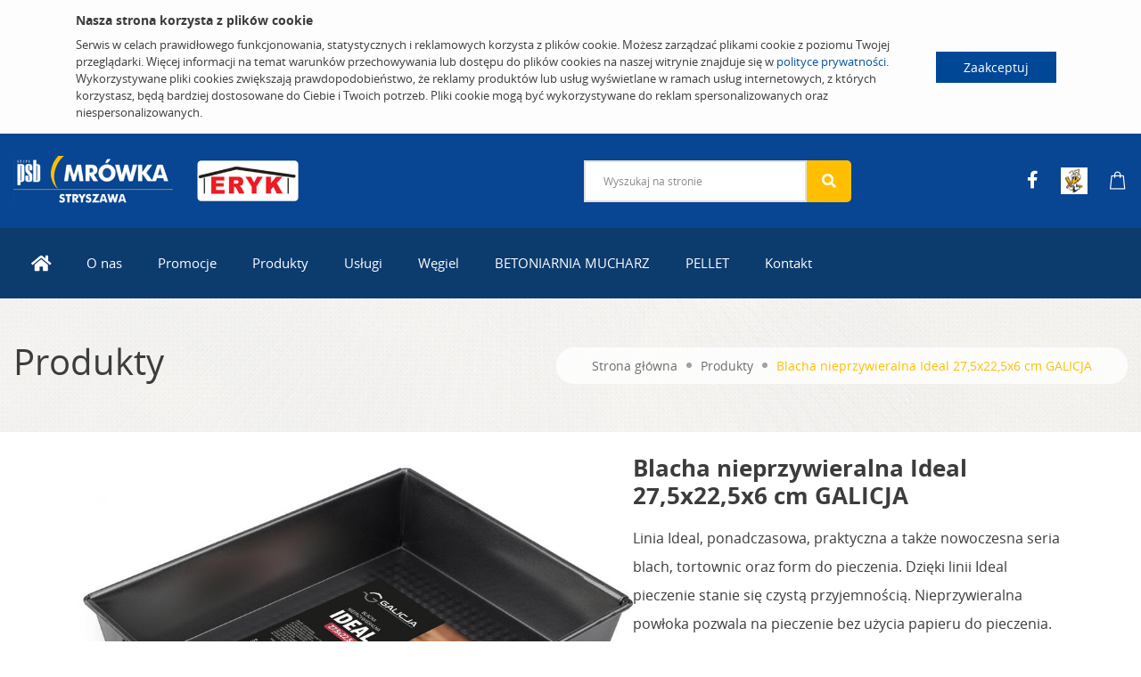

--- FILE ---
content_type: text/html; charset=UTF-8
request_url: https://www.erykpsb.pl/produkty/produkt/blacha-nieprzywieralna-ideal-27-5x22-5x6-cm-galicja-5902869266113.html?_Category=u60c4h90h98cqi
body_size: 8147
content:
<!DOCTYPE html>

	<html>
	<head>
		<base href="https://www.erykpsb.pl/">
		<meta http-equiv="Content-Type" content="text/html; charset=utf-8"/>
		<meta name="viewport" content="width=device-width, initial-scale=1">
		<meta http-equiv="Content-Language" content="PL"/>
		
			<meta name="robots" content="noindex, nofollow">
		
		<title>Produkt zewnętrzny szczegóły | PSB Mrówka Stryszawa</title>
		
		
		
			<link rel="canonical" href="https://mrowka.com.pl/produkt/blacha-nieprzywieralna-ideal-27-5x22-5x6-cm-galicja-5902869266113.html">
		
		
    
	<link rel="icon" type="image/png" sizes="32x32" href="/modules/PsbMallWebFront/img/favicon_ShopStore/favicon-32x32.png">
	<link rel="icon" type="image/png" sizes="16x16" href="/modules/PsbMallWebFront/img/favicon_ShopStore/favicon-16x16.png">
	<link rel="icon" type="image/png" sizes="48x48" href="/modules/PsbMallWebFront/img/favicon_ShopStore/favicon-48x48.png">
	<link rel="apple-touch-icon" sizes="180x180" href="/modules/PsbMallWebFront/img/favicon_ShopStore/apple-touch-icon.png">
	<link rel="shortcut icon" href="/modules/PsbMallWebFront/img/favicon_ShopStore/favicon.ico">
    

		
		
	
	
	
	
		
		<link rel="stylesheet" type="text/css" href="?Boot=4&amp;JQuery=3&amp;ReferrerSite=Mall&amp;RequestJson=1&amp;SystemBox=ClientCss"/>
	
	
	

		<link rel="stylesheet" href="https://unpkg.com/leaflet@1.7.1/dist/leaflet.css" integrity="sha512-xodZBNTC5n17Xt2atTPuE1HxjVMSvLVW9ocqUKLsCC5CXdbqCmblAshOMAS6/keqq/sMZMZ19scR4PsZChSR7A==" crossorigin=""/>
		
		
		
			<!-- Google tag (gtag.js) -->
			<script async src="https://www.googletagmanager.com/gtag/js?id=UA-34940297-43"></script>
			<script>
				window.dataLayer = window.dataLayer || [];
				function gtag(){dataLayer.push(arguments);}
				gtag('js', new Date());

				gtag('config', 'UA-3301176-67');
			</script>
		
		
	</head>
	<body>
		
		
		
			
			<!-- preloader  -->
<div id="preloader">
	<div id="ctn-preloader" class="ctn-preloader">
		<div class="animation-preloader">
			<div class="spinner"></div>
		</div>
		<div class="loader">
			<div class="row">
				<div class="col-3 loader-section section-left">
					<div class="bg"></div>
				</div>
				<div class="col-3 loader-section section-left">
					<div class="bg"></div>
				</div>
				<div class="col-3 loader-section section-right">
					<div class="bg"></div>
				</div>
				<div class="col-3 loader-section section-right">
					<div class="bg"></div>
				</div>
			</div>
		</div>
	</div>
</div>
<!-- preloader end -->
<!-- Scroll-top -->
<button class="scroll-top scroll-to-target" data-target="html">
	<i class="fas fa-angle-up"></i>
</button>
<!-- Scroll-top-end-->
<div id="js_CookiesHeader" class="cookies-header">
	<div class="container">
		<div class="content">
			<div class="info">
				<h5>Nasza strona korzysta z plików cookie</h5>
				Serwis w celach prawidłowego funkcjonowania, statystycznych i reklamowych korzysta z plików cookie. Możesz zarządzać plikami cookie z poziomu Twojej przeglądarki. Więcej informacji na temat warunków przechowywania lub dostępu do plików cookies na naszej witrynie znajduje się w <a href="https://www.erykpsb.pl/polityka-prywatnosci.html">polityce prywatności</a>. 
				Wykorzystywane pliki cookies zwiększają prawdopodobieństwo, że reklamy produktów lub usług wyświetlane w ramach usług internetowych, z których korzystasz, będą bardziej dostosowane do Ciebie i Twoich potrzeb. Pliki cookie mogą być wykorzystywane do reklam spersonalizowanych oraz niespersonalizowanych.
			</div>
		</div>
		<div class="buttons">
			
			<a href="javascript:" class="btn-cookies btn-accept" id="js_CookiesAccept">Zaakceptuj</a>
		</div>
	</div>
</div>
<header class="emarket-header">

	<!-- header-search-area -->
	<div class="header-search-area header-blue d-none d-lg-block">
		<div class="custom-container-two">
			<div class="row align-items-center">
				<div class="col-lg-6 d-none d-lg-block">
					<div class="logo">
						<a href="https://www.erykpsb.pl/">
							
								
									<img src="files/MallSite/Logo/alr1p5p0k82r3g/logo_Header.png?1662203844" class="sticky-none img-fluid" alt="Logo">
								
							
						</a>
					</div>
				</div>
				<div class="col-lg-6">
					<div class="d-flex align-items-center justify-content-between">
						<div class="header-search-wrap">
							<form action="wyszukiwanie.html" method="get">
								<input type="hidden" name="Page" value="Search"/>
								<input type="text" name="SearchFull" id="SearchFull" placeholder="Wyszukaj na stronie" >
								<button><i class="fas fa-search"></i></button>
							</form>
						</div>
						<div class="header-action d-none d-md-block">
							<ul>
	
		<li>
			
				
					<a href=https://www.facebook.com/erykpsb target="_blank"><i class="fab fa-facebook-f"></i></a>
				
				
			
		</li>
	
		<li>
			
				
				
					<a href=https://mrowka.com.pl target="_blank"><img src="files/Icon/qn2gvjg0k8aio8/IconPhoto_Header.png?1658127736" alt="mrowka.com.pl"></a>
				
			
		</li>
	
		<li>
			
				
					<a href=http://allegro.pl/listing/user/listing.php?us_id=33422777&amp;order=qd target="_blank"><i class="flaticon-shopping-bag"></i></a>
				
				
			
		</li>
	
	
	<!-- 
		<li><a href="https://www.facebook.com/erykpsb" target="_blank"><i class="fab fa-facebook-f"></i></a></li>
	
	
	<li><a href="https://www.grupapsb.com.pl" target="_blank"><img src="modules/PsbMallWebFront/img/grupapsb.png" alt="Grupa PSB" class="img-fluid" width="30"></a></li>
	<li><a href="https://www.domnowoczesny.com"><img src="modules/PsbMallWebFront/img/domnowoczesny.png" alt="" class="img-fluid" width="30"></a></li>
	<li><a href="https://www.youtube.com/channel/UChnH5uRc2IUMMJhsRWT4Fyg/feed"><img src="modules/PsbMallWebFront/img/psb_tv.png" alt="" class="img-fluid" width="30"></a></li>
	 -->
</ul>
					
						</div>
					</div>
				</div>
			</div>
		</div>
	</div>
	<!-- header-search-area-end -->

	<!-- menu-area -->
<div class="main-header menu-area header-blue">
	<div class="custom-container-two">
		<div class="mobile-nav-toggler"><i class="fas fa-bars"></i></div>
		<div class="menu-wrap">
			<nav class="menu-nav show">
				<div class="logo d-block d-lg-none">
					<a href="https://skladbudowlanyeryk.psb-mall.123dom.pl/">
						
							
								<img src="files/MallSite/Logo/alr1p5p0k82r3g/logo_Header.png?1662203844" class="sticky-none img-fluid" alt="Logo">
							
						
					</a>
				</div>
				<div class="navbar-wrap main-menu d-none d-lg-flex">
					<ul class="navigation">
						
							
							
								
									<li class="">
										
											<a href="strona-glowna.html.html"><i class="fas fa-lg fa-home"></i></a>
										
										
									</li>
								
							
						
							
							
								
									<li class="dropdown">
										
											<a href="o-nas.html">O nas</a>
										
										
											<ul class="submenu">
												
													
														<li><a href="o-nas/informacje.html.html">Informacje</a></li>
													
												
													
														<li><a href="o-nas/realizacje.html">Realizacje</a></li>
													
												
													
														<li><a href="o-nas/referencje.html">Referencje</a></li>
													
												
													
														<li><a href="o-nas/regulamin-zakupow.html">Regulamin zakupów</a></li>
													
												
											</ul>
										
									</li>
								
							
						
							
							
								
									<li class="dropdown">
										
											<a href="promocje.html">Promocje</a>
										
										
											<ul class="submenu">
												
													
														<li><a href="promocje/gazetki-promocyjne.html">Gazetki promocyjne</a></li>
													
												
													
														
													
												
											</ul>
										
									</li>
								
							
						
							
							
								
									<li class="">
										
											<a href="produkty.html">Produkty</a>
										
										
									</li>
								
							
						
							
							
								
									<li class="dropdown">
										
											<a href="uslugi.html">Usługi</a>
										
										
											<ul class="submenu">
												
													
														<li><a href="uslugi/stacja-paliw-circle-k.html">Stacja Paliw CIRCLE K</a></li>
													
												
													
														<li><a href="uslugi/okregowa-stacja-kontroli-pojazdow.html">Okręgowa Stacja Kontroli Pojazdów</a></li>
													
												
													
														<li><a href="uslugi/myjnia-bezdotykowa.html">Myjnia Bezdotykowa</a></li>
													
												
											</ul>
										
									</li>
								
							
						
							
							
								
									<li class="">
										
											<a href="wegiel.html">Węgiel</a>
										
										
									</li>
								
							
						
							
							
								
									<li class="">
										
											<a href="betoniarnia-mucharz.html">BETONIARNIA MUCHARZ</a>
										
										
									</li>
								
							
						
							
							
								
									<li class="">
										
											<a href="pellet.html">PELLET</a>
										
										
									</li>
								
							
						
							
							
								
									<li class="dropdown">
										<a href="kontakt.html">Kontakt</a>
										
											<ul class="submenu">
												
													
														<li><a href="kontakt/oddzialy.html?Office=g75pnah0k82r3j">Mrówka Stryszawa</a></li>
													
														<li><a href="kontakt/oddzialy.html?Office=tfqp83f0k82r3k">Skład Mucharz</a></li>
													
												
												
													<li><a href="kontakt/oddzialy.html">Oddziały</a></li>
												
													<li><a href="kontakt/formularz-kontaktowy.html">Formularz kontaktowy</a></li>
												
											</ul>
										
									</li>
								
							
						
					</ul>
				</div>
			</nav>
		</div>
		<!-- Mobile Menu  -->
		<div class="mobile-menu">
			<div class="menu-backdrop"></div>
			<div class="close-btn"><i class="fas fa-times"></i></div>

			<nav class="menu-box">
				<div class="menu-outer">
					<!--Here Menu Will Come Automatically Via Javascript / Same Menu as in Header-->
				</div>
				<div class="social-links">
					<div class="header-action">
							
					</div>
				</div>
			</nav>
		</div>
		<!-- End Mobile Menu -->
	</div>
</div>
<!-- menu-area-end --> 

	
	
	<div id="fb-root"></div>
	<script async defer crossorigin="anonymous" src="https://connect.facebook.net/en_US/sdk.js#xfbml=1&version=v14.0" nonce="P0dIsjdG"></script>
	
	

	<div class="sticked-facebook">
		<div class="sticked_element">
			<div class="sticked_content">
				<aside class="right">
					<div class="fb-page" 
						data-href="https://www.facebook.com/erykpsb" 
						data-tabs="timeline" 
						data-small-header="false" 
						data-adapt-container-width="false" 
						data-hide-cover="false" 
						data-show-facepile="true"
						data-height="480"
						data-width="375"
					>
						<blockquote cite="https://www.facebook.com/erykpsb" class="fb-xfbml-parse-ignore">
							<a href="https://www.facebook.com/erykpsb">Mrówka</a>
						</blockquote>
					</div>
				</aside>
			</div>
			<i class="fab fa-facebook-f main_ico"></i>
		</div>
	</div>


</header>



<main >
	
		
	<!-- breadcrumb-area -->
<section class="breadcrumb-area breadcrumb-bg" data-background="modules/PsbMallWebFront/img/breadcrumb_bg.jpg">
	<div class="custom-container-two">
		<div class="breadcrumb-content text-center">
			<h1>Produkty</h1>
			<nav aria-label="breadcrumb">
				<ol class="breadcrumb">
					<li class="breadcrumb-item"><a href=https://www.erykpsb.pl/>Strona główna</a></li>
					<li class="breadcrumb-item"><a href="produkty.html">Produkty</a></li>
					<li class="breadcrumb-item active" aria-current="page">Blacha nieprzywieralna Ideal 27,5x22,5x6 cm GALICJA</li>
				</ol>
			</nav>
		</div>
	</div>
</section>
 <!-- shop-details-area -->
 <section class="shop-details-area pt-25 pb-25">
	<div class="container">
		<div class="row mb-95">
			<div class="col-xl-7 col-lg-6">
				
	<div class="d-none d-lg-block">
		
		<div id="productPhotos" class="carousel slide product-photos" data-ride="carousel" align="center">
			<div class="carousel-inner">
				
					<div class="carousel-item active">
						
							<img src="?SystemPage=RemoteFile&Req=aHR0cHM6Ly9tcm93a2EuY29tLnBsL2ZpbGVzL0luZm92ZXJQcm9kdWN0LzQ5L2hpczlrMGs5MnByYS9QaG90b3MvczJrODdidjBsczFkZTgvRnVsbF9ibGFjaGEtbmllcHJ6eXdpZXJhbG5hLWlkZWFsLTI3NXgyMjV4Ni1jbS1nYWxpY2phXzEuanBn"  alt="Zdjęcie: Blacha nieprzywieralna Ideal 27,5x22,5x6 cm GALICJA" class="img-fluid">
						
					</div>
				
			</div>
			<ol class="carousel-indicators list-inline">
				
					<li class="list-inline-item active" style="text-indent:0">
						<a id="carousel-selector-0" class="selected" data-slide-to="0" data-target="#productPhotos"> 
							
								<img src="?SystemPage=RemoteFile&Req=aHR0cHM6Ly9tcm93a2EuY29tLnBsL2ZpbGVzL0luZm92ZXJQcm9kdWN0LzQ5L2hpczlrMGs5MnByYS9QaG90b3MvczJrODdidjBsczFkZTgvRnVsbF9ibGFjaGEtbmllcHJ6eXdpZXJhbG5hLWlkZWFsLTI3NXgyMjV4Ni1jbS1nYWxpY2phXzEuanBn"  alt="Zdjęcie: Blacha nieprzywieralna Ideal 27,5x22,5x6 cm GALICJA" class="img-fluid">
							
						</a> 
					</li>
				
			</ol>
		</div>
	</div>
	<div class="d-lg-none">
		<div class="product-image-main">
			<div class="owl-carousel owl-theme owl-lightbox-gallery" data-plugin-options='{"items":1, "video":true, "videoWidth":false, "videoHeight":false, "lazyLoad":true, "nav":true,"navClass":["fa fa-chevron-left","fa fa-chevron-right"], "navText":[" "," "], "loop":true, "dots":false,"autoplay":false}'>
				
					<div class="pt-4">
						
							<img src="?SystemPage=RemoteFile&Req=aHR0cHM6Ly9tcm93a2EuY29tLnBsL2ZpbGVzL0luZm92ZXJQcm9kdWN0LzQ5L2hpczlrMGs5MnByYS9QaG90b3MvczJrODdidjBsczFkZTgvRnVsbF9ibGFjaGEtbmllcHJ6eXdpZXJhbG5hLWlkZWFsLTI3NXgyMjV4Ni1jbS1nYWxpY2phXzEuanBn"  alt="Zdjęcie: Blacha nieprzywieralna Ideal 27,5x22,5x6 cm GALICJA" class="img-fluid">
						
					</div>
				
			</div>
		</div>
	</div>

				
			</div>
			<div class="col-xl-5 col-lg-6">
				<div class="shop-details-content">
					<h2 class="mb-3">Blacha nieprzywieralna Ideal 27,5x22,5x6 cm GALICJA</h2>
					<p>Linia Ideal, ponadczasowa, praktyczna a także nowoczesna seria blach, tortownic oraz form do pieczenia. Dzięki linii Ideal pieczenie stanie się czystą przyjemnością. Nieprzywieralna powłoka pozwala na pieczenie bez użycia papieru do pieczenia. Pozwól sobi</p>
				</div>
			</div>
		</div>
		<div class="row">
			<div class="col-12">
				<div class="product-desc-wrap mb-100">
					<ul class="nav nav-tabs mb-25" id="myTab" role="tablist">
						<li class="nav-item">
							<a class="nav-link active" id="details-tab" data-toggle="tab" href="#details" role="tab" aria-controls="details"
								aria-selected="true">Specyfikacja</a>
						</li>
						<li class="nav-item">
							<a class="nav-link" id="val-tab" data-toggle="tab" href="#val" role="tab" aria-controls="val"
								aria-selected="false">Szczegóły</a>
						</li>
						<li class="nav-item">
							<a class="nav-link" id="looks-tab" data-toggle="tab" href="#looks" role="tab" aria-controls="looks"
								aria-selected="false">Produkty powiązane</a>
						</li>
						<li class="nav-item">
							<a class="nav-link" id="review-tab" data-toggle="tab" href="#review" role="tab" aria-controls="review"
								aria-selected="false">Artykuły</a>
						</li>
					</ul>
					<div class="tab-content" id="myTabContent">
						<div class="tab-pane fade show active" id="details" role="tabpanel" aria-labelledby="details-tab">
							<div class="product-desc-content">
								<div class="product-specification" id="productSpecification">
									
									<div class="product-specification__item">
										<span class="product-specification__option">Kod EAN</span>
										<span class="product-specification__value">5902869266113</span>
									</div>
								</div>
							</div>
						</div>
						<div class="tab-pane fade" id="val" role="tabpanel" aria-labelledby="val-tab">
							<div class="product-desc-content">
								<div class="product-description details">
									Linia Ideal, ponadczasowa, praktyczna a także nowoczesna seria blach, tortownic oraz form do pieczenia. Dzięki linii Ideal pieczenie stanie się czystą przyjemnością. Nieprzywieralna powłoka pozwala na pieczenie bez użycia papieru do pieczenia. Pozwól sobi
								</div>
							</div>
						</div>
						<div class="tab-pane fade" id="looks" role="tabpanel" aria-labelledby="looks-tab">
							<div class="product-desc-content">
								<div class="row related-product-active">
									
										<div class="col">
											<div class="exclusive-item exclusive-item-three text-center">
												<div class="exclusive-item-thumb">
													<a href="produkty/produkt/kubek-lazienkowy-osborn-bialy-alsea-5902869253229.html?_Category=u60c4h90h98cqi">
														<img src="?SystemPage=RemoteFile&Req=aHR0cHM6Ly9tcm93a2EuY29tLnBsL2ZpbGVzL0luZm92ZXJQcm9kdWN0LzQ4L3MyMG1hMGxkZWhhNC9QaG90b3MvNXM5YzNqaTBsbDJrcW4vR2FsbGVyeS0yX2t1YmVrLWxhemllbmtvd3ktb3Nib3JuLWJpYWx5LWFsc2VhXzEuanBn" alt="">
													</a>
												</div>
												<div class="exclusive-item-content">
													<h5><a href="produkty/produkt/kubek-lazienkowy-osborn-bialy-alsea-5902869253229.html?_Category=u60c4h90h98cqi">Kubek łazienkowy Osborn biały ALSEA</a></h5>
												</div>
											</div>
										</div>
									
										<div class="col">
											<div class="exclusive-item exclusive-item-three text-center">
												<div class="exclusive-item-thumb">
													<a href="produkty/produkt/foremki-do-kostek-lodu-fresco-galicja-5902869276372.html?_Category=u60c4h90h98cqi">
														<img src="?SystemPage=RemoteFile&Req=aHR0cHM6Ly9tcm93a2EuY29tLnBsL2ZpbGVzL0luZm92ZXJQcm9kdWN0L2E2LzRzdHZjMGt0ZWJsNS9QaG90b3MvNWE3ZGF0bjBsaWFzdnIvR2FsbGVyeS0yX2ZvcmVta2ktZG8ta29zdGVrLWxvZHUtZnJlc2NvLWdhbGljamFfMS5qcGc=" alt="">
													</a>
												</div>
												<div class="exclusive-item-content">
													<h5><a href="produkty/produkt/foremki-do-kostek-lodu-fresco-galicja-5902869276372.html?_Category=u60c4h90h98cqi">Foremki do kostek lodu Fresco GALICJA</a></h5>
												</div>
											</div>
										</div>
									
										<div class="col">
											<div class="exclusive-item exclusive-item-three text-center">
												<div class="exclusive-item-thumb">
													<a href="produkty/produkt/talerz-deserowy-quadro-gold-21-5-cm-galicja-5905610010850.html?_Category=u60c4h90h98cqi">
														<img src="?SystemPage=RemoteFile&Req=aHR0cHM6Ly9tcm93a2EuY29tLnBsL2ZpbGVzL0luZm92ZXJQcm9kdWN0LzlsL3E5YmtsMG0xbWthaC9QaG90b3MvMmszY2Q3NzBtMXJ2NzIvR2FsbGVyeS0yX3RhbGVyei1kZXNlcm93eS1xdWFkcm8tZ29sZC0yMTUtY20tZ2FsaWNqYV8xLmpwZw==" alt="">
													</a>
												</div>
												<div class="exclusive-item-content">
													<h5><a href="produkty/produkt/talerz-deserowy-quadro-gold-21-5-cm-galicja-5905610010850.html?_Category=u60c4h90h98cqi">Talerz deserowy Quadro Gold 21,5 cm GALICJA</a></h5>
												</div>
											</div>
										</div>
									
										<div class="col">
											<div class="exclusive-item exclusive-item-three text-center">
												<div class="exclusive-item-thumb">
													<a href="produkty/produkt/mata-lazienkowa-pebble-53x53-cm-biala-alsea-5902869288160.html?_Category=u60c4h90h98cqi">
														<img src="?SystemPage=RemoteFile&Req=aHR0cHM6Ly9tcm93a2EuY29tLnBsL2ZpbGVzL0luZm92ZXJQcm9kdWN0L3JiL3ZkMHUyMGxkZWlsai9QaG90b3MvOXFsYjFlbjBsbDdiZmEvR2FsbGVyeS0yX21hdGEtbGF6aWVua293YS1wZWJibGUtNTN4NTMtY20tYmlhbGEtYWxzZWFfMS5qcGc=" alt="">
													</a>
												</div>
												<div class="exclusive-item-content">
													<h5><a href="produkty/produkt/mata-lazienkowa-pebble-53x53-cm-biala-alsea-5902869288160.html?_Category=u60c4h90h98cqi">Mata łazienkowa Pebble 53x53 cm biała ALSEA</a></h5>
												</div>
											</div>
										</div>
									
										<div class="col">
											<div class="exclusive-item exclusive-item-three text-center">
												<div class="exclusive-item-thumb">
													<a href="produkty/produkt/talerz-gleboki-bianco-23-cm-galicja-5907767888184.html?_Category=u60c4h90h98cqi">
														<img src="?SystemPage=RemoteFile&Req=aHR0cHM6Ly9tcm93a2EuY29tLnBsL2ZpbGVzL0luZm92ZXJQcm9kdWN0L3FtL2tyNmwwMGllbXBjMi9QaG90b3MvamhrYXJiMjBsczB0cmovR2FsbGVyeS0yX3RhbGVyei1nbGVib2tpLWJpYW5jby0yMy1jbS1nYWxpY2phXzEuanBn" alt="">
													</a>
												</div>
												<div class="exclusive-item-content">
													<h5><a href="produkty/produkt/talerz-gleboki-bianco-23-cm-galicja-5907767888184.html?_Category=u60c4h90h98cqi">Talerz głęboki Bianco 23 cm GALICJA</a></h5>
												</div>
											</div>
										</div>
									
								</div>
							</div>
						</div>
						<div class="tab-pane fade" id="review" role="tabpanel" aria-labelledby="review-tab">
							<div class="product-desc-content">
								<div class="row">
									
										<div class="col-lg-3 col-md-6">
											<div class="blog-post-item mb-60">
												<div class="blog-thumb mb-25">
													
														
															<a href="artykuly/artykul/jak-pozbyc-sie-pluskiew.html?Product=blacha-nieprzywieralna-ideal-27-5x22-5x6-cm-galicja-5902869266113&amp;_Category=u60c4h90h98cqi"><img src="?SystemPage=RemoteFile&Req=aHR0cHM6Ly9tcm93a2EuY29tLnBsL2ZpbGVzL0xlYWRGb3RvL25pZ3JkbjUwbjB0Z3RkL2Fkb2Jlc3RvY2tfMTA5NzI2NDM2NF9Qcm9tb3RlLTQuanBn" alt=""></a>
														
													
												</div>
												<div class="blog-post-content">
													<div class="blog-post-meta">
														<ul>
															
															<li><i class="far fa-calendar-alt"></i>MAJ 31 2025</li>
														</ul>
													</div>
													
															</h4><h4><a href="artykuly/artykul/jak-pozbyc-sie-pluskiew.html?Product=blacha-nieprzywieralna-ideal-27-5x22-5x6-cm-galicja-5902869266113&amp;_Category=u60c4h90h98cqi">Jak pozbyć się pluskiew?</a></h4>
													
													<p>Pluskwy to jedne z najbardziej uciążliwych i trudnych do zwalczania insektów, które mogą pojawić się w każdym domu czy [...]</p>
												</div>
											</div>
										</div>
									
										<div class="col-lg-3 col-md-6">
											<div class="blog-post-item mb-60">
												<div class="blog-thumb mb-25">
													
														
															<a href="artykuly/artykul/jak-malowac-proszkowo-w-domu.html?Product=blacha-nieprzywieralna-ideal-27-5x22-5x6-cm-galicja-5902869266113&amp;_Category=u60c4h90h98cqi"><img src="?SystemPage=RemoteFile&Req=aHR0cHM6Ly9tcm93a2EuY29tLnBsL2ZpbGVzL0xlYWRGb3RvLzVrMWRtaTMwbXZqOG4zL2Fkb2Jlc3RvY2tfNDA5Mjg3MDk3X1Byb21vdGUtNC5qcGc=" alt=""></a>
														
													
												</div>
												<div class="blog-post-content">
													<div class="blog-post-meta">
														<ul>
															
															<li><i class="far fa-calendar-alt"></i>KWIECIEŃ 30 2025</li>
														</ul>
													</div>
													
															</h4><h4><a href="artykuly/artykul/jak-malowac-proszkowo-w-domu.html?Product=blacha-nieprzywieralna-ideal-27-5x22-5x6-cm-galicja-5902869266113&amp;_Category=u60c4h90h98cqi">Jak malować proszkowo w domu?</a></h4>
													
													<p>Malowanie proszkowe to zaawansowana technika, która od lat cieszy się popularnością przede wszystkim w przemyśle. A czy proces [...]</p>
												</div>
											</div>
										</div>
									
										<div class="col-lg-3 col-md-6">
											<div class="blog-post-item mb-60">
												<div class="blog-thumb mb-25">
													
														
															<a href="artykuly/artykul/czym-pomalowac-plastik.html?Product=blacha-nieprzywieralna-ideal-27-5x22-5x6-cm-galicja-5902869266113&amp;_Category=u60c4h90h98cqi"><img src="?SystemPage=RemoteFile&Req=aHR0cHM6Ly9tcm93a2EuY29tLnBsL2ZpbGVzL0xlYWRGb3RvL3Q5am1wa2IwbXVqNnRwL21hbG93YW5pZS1wcnplZG1pb3Rvdy16LXR3b3J6eXdhLXN6dHVjem5lZ29fYWx0YXhfUHJvbW90ZS00LmpwZw==" alt=""></a>
														
													
												</div>
												<div class="blog-post-content">
													<div class="blog-post-meta">
														<ul>
															
															<li><i class="far fa-calendar-alt"></i>MARZEC 31 2025</li>
														</ul>
													</div>
													
															</h4><h4><a href="artykuly/artykul/czym-pomalowac-plastik.html?Product=blacha-nieprzywieralna-ideal-27-5x22-5x6-cm-galicja-5902869266113&amp;_Category=u60c4h90h98cqi">Czym pomalować plastik</a></h4>
													
													<p>Malowanie plastiku to sposób na skuteczne odnowienie wielu przedmiotów ogrodowych i przeznaczonych do codziennego użytku [...]</p>
												</div>
											</div>
										</div>
									
										<div class="col-lg-3 col-md-6">
											<div class="blog-post-item mb-60">
												<div class="blog-thumb mb-25">
													
														
															<a href="artykuly/artykul/jak-zwalczyc-korniki.html?Product=blacha-nieprzywieralna-ideal-27-5x22-5x6-cm-galicja-5902869266113&amp;_Category=u60c4h90h98cqi"><img src="?SystemPage=RemoteFile&Req=aHR0cHM6Ly9tcm93a2EuY29tLnBsL2ZpbGVzL0xlYWRGb3RvLzJwaHZpbjEwbXJ2OHViL3ZpZGFyb25fUHJvbW90ZS00LmpwZw==" alt=""></a>
														
													
												</div>
												<div class="blog-post-content">
													<div class="blog-post-meta">
														<ul>
															
															<li><i class="far fa-calendar-alt"></i>STYCZEŃ 31 2025</li>
														</ul>
													</div>
													
															</h4><h4><a href="artykuly/artykul/jak-zwalczyc-korniki.html?Product=blacha-nieprzywieralna-ideal-27-5x22-5x6-cm-galicja-5902869266113&amp;_Category=u60c4h90h98cqi">Jak zwalczyć korniki</a></h4>
													
													<p>Obecność kornika kojarzy się ze starymi domami, ale ich obecność zauważają również właściciele nowych domów. Co zrobić, kiedy do [...]</p>
												</div>
											</div>
										</div>
									
								</div>
							</div>
						</div>
					</div>
				</div>
			</div>
		</div>
	</div>
</section>

	
</main>

<!-- footer-area -->
<footer class="footer-area" style="clear: both;">
	<div class="footer-top pt-65 pb-25">
		<div class="custom-container-two">
			<div class="row justify-content-between">
				<div class="col-lg-4 col-sm-12 footer-widget">
					<div class="fw-title mb-25">
						<h5>Godziny otwarcia</h5>
					</div>
					<div class="footer-text">
						<div class="mb-1 font-weight-bold">
							Mrówka Stryszawa
						</div>
						<div>
							<p>Poniedziałek - Piątek: 7:00-19:00</p><p>Sobota: 7:00-18:00</p>
						</div>
					</div>
				</div>
				<div class="col-lg-4 col-md-6 footer-widget">
	<div class="fw-title mb-35">
		<h5>Szybkie linki</h5>
	</div>
	<div class="fw-link">
		<ul class="footer-page-list">
			
				<li>
					<a href="strona-glowna.html.html">
						Strona główna
					</a>
				</li>
			
				<li>
					<a href="promocje.html">
						Promocje
					</a>
				</li>
			
				<li>
					<a href="artykuly.html">
						Artykuły
					</a>
				</li>
			
				<li>
					<a href="produkty.html">
						Produkty
					</a>
				</li>
			
				<li>
					<a href="polityka-prywatnosci.html">
						Polityka prywatności
					</a>
				</li>
			
				<li>
					<a href="kontakt.html">
						Kontakt
					</a>
				</li>
			
		</ul>
	</div>
</div>
				<div class="col-lg-4 col-md-6 footer-widget">
					<div class="fw-title mb-25">
						<h5>FIRMA HANDLOWA ERYK TARGOSZ</h5>
					</div>
					<div class="footer-contact">
						<ul>
							
							
								<li><i class="fas fa-phone"></i>33 874 82 09</li>
							
							
								<li><i class="fas fa-envelope-open"></i>firma.targosz@op.pl</li>
							
							
							
								<li>NIP: 5531680450</li>
							
							
								<li>REGON: 072387135</li>
							
							
						</ul>
					</div>
				</div>
			</div>
		</div>
		<div class="footer-line"></div>
		<div class="custom-container-two">
			<div class="d-flex justify-content-between align-items-center">
				
					<div class="footer-social">
						<ul>
							
								<li><a href="https://www.facebook.com/erykpsb" target="_blank"><i class="fab fa-facebook-f"></i></a></li>
							
							
						</ul>
					</div>
				
				<div class="partner-psb">
					<div class="d-flex align-items-center">
							<div class="small mr-2"><a class="footer-text-link" href="https://www.grupapsb.com.pl/" target="_blank">Partner Grupy PSB</a></div>
							<a href="https://www.grupapsb.com.pl/" target="_blank">
							<img src="modules/PsbMallWebFront/img/logo_psb_footer.jpg" width="125" height="34" alt="Grupa PSB">
						</a>
					</div>
				</div>
			</div>
		</div>
		
	</div>
	<div class="copyright-wrap copyright-style-two">
		<div class="container">
			<div class="d-flex align-items-center">
				<img src="modules/PsbMallWebFront/img/logo-f16.png" class="img-fluid mr-3" width="50">
				<div class="copyright-text">
					<p>Copyright © 2022 <a href="mailto:biuro@f16.com.pl">F16</a> All Rights Reserved.</p>
				</div>
			</div>
		</div>
	</div>
</footer>
<!-- footer-area-end -->
		
		
		<div id="js_Glass" class="BootGlass"></div>
<div id="js_Windows" class="BootWindows"></div>
<div id="js_Combos" class="BootCombos"></div>
<div id="js_Popups" class="BootPopups"></div>
<div id="js_Prompts" class="BootPrompts"></div>


	<div id="js_WindowsSystem" class="BootWindows BootSystem"></div>
	<div id="js_CombosSystem" class="BootCombos BootSystem"></div>
	<div id="js_PopupsSystem" class="BootPopups BootSystem"></div>
	<div id="js_PromptsSystem" class="BootPrompts BootSystem"></div>
	
	<div id="js_SortableGlass" class="BootSortableGlass"></div>

		<script>
			document.iClientOptions={
				onPrepare:function() {
					iClient.tagBody();

	

iClient.fireEvent('tagReady',[document.id(document.body)]);
				},
			};
		</script>
		<script>
	if(!document.iClientOptions)
		document.iClientOptions={};
	Object.assign(document.iClientOptions,{
		Language:'PL',
		
		
		
		Languages:{
			
			'PL':'Polski'
		},
		SiteByClient:'',
		Boot:4,
		
		
		
		Site:'Mall',
		
			Context:'alr1p5p0k82r3g',
		
		Modules:[
	"ImpactEngineSystem",
	"ImpactEngineNotify",
	"ImpactEngineTeryt",
	"ImpactEngineUser",
	"ImpactEngineStatus",
	"PsbCommon",
	"PsbCommonShop",
	"PsbCommonRegion",
	"PsbCommonStatus",
	"PsbCommonArticle",
	"PsbCommonCategory",
	"PsbCommonProducer",
	"PsbCommonNews",
	"PsbCommonInfover",
	"PsbCommonPromotion",
	"PsbCommonPromotionImport",
	"PsbMall",
	"PsbMallImport",
	"PsbMallSearch",
	"ImpactEngineBlockBasic",
	"PsbMallWeb",
	"PsbMallWebFront",
	"PsbMallRemoteCache"
],
		
		UrlBase:'https://www.erykpsb.pl/',
		
		
		UrlValues:{}
		
		
		
			
			
		
		
	},{
	"FieldReset":false
});
	document.iGeoKey='AIzaSyAvpRyK6-o8Ic0RALd8wXOhD1FyNeT8zfQ';
	window.RequestNative=window.Request;
</script>

	
	<script async type="text/javascript" src="?Boot=4&amp;Buzz=0&amp;Chart=0&amp;JQuery=3&amp;Maps=0&amp;ReferrerSite=Mall&amp;RequestJson=1&amp;SystemBox=ClientJs&amp;TypeManager=0"></script>

		<script async src="//maps.googleapis.com/maps/api/js?v=3&key=AIzaSyAvpRyK6-o8Ic0RALd8wXOhD1FyNeT8zfQ"></script>
		<script async src="modules/PsbMallWeb/jsmaps/markerclusterer-min.js"></script>
		<script async  src="//unpkg.com/leaflet@1.7.1/dist/leaflet.js" integrity="sha512-XQoYMqMTK8LvdxXYG3nZ448hOEQiglfqkJs1NOQV44cWnUrBc8PkAOcXy20w0vlaXaVUearIOBhiXZ5V3ynxwA==" crossorigin=""></script>
	</body>
	</html>


--- FILE ---
content_type: text/css;charset=UTF-8
request_url: https://www.erykpsb.pl/?Boot=4&JQuery=3&ReferrerSite=Mall&RequestJson=1&SystemBox=ClientCss
body_size: 87529
content:
/*!
 * Bootstrap v4.4.1 (https://getbootstrap.com/)
 * Copyright 2011-2019 The Bootstrap Authors
 * Copyright 2011-2019 Twitter, Inc.
 * Licensed under MIT (https://github.com/twbs/bootstrap/blob/master/LICENSE)
 */:root{--blue:#007bff;--indigo:#6610f2;--purple:#6f42c1;--pink:#e83e8c;--red:#dc3545;--orange:#fd7e14;--yellow:#ffc107;--green:#28a745;--teal:#20c997;--cyan:#17a2b8;--white:#fff;--gray:#6c757d;--gray-dark:#343a40;--primary:#007bff;--secondary:#6c757d;--success:#28a745;--info:#17a2b8;--warning:#ffc107;--danger:#dc3545;--light:#f8f9fa;--dark:#343a40;--breakpoint-xs:0;--breakpoint-sm:576px;--breakpoint-md:768px;--breakpoint-lg:992px;--breakpoint-xl:1200px;--font-family-sans-serif:-apple-system,BlinkMacSystemFont,"Segoe UI",Roboto,"Helvetica Neue",Arial,"Noto Sans",sans-serif,"Apple Color Emoji","Segoe UI Emoji","Segoe UI Symbol","Noto Color Emoji";--font-family-monospace:SFMono-Regular,Menlo,Monaco,Consolas,"Liberation Mono","Courier New",monospace}*,::after,::before{box-sizing:border-box}html{font-family:sans-serif;line-height:1.15;-webkit-text-size-adjust:100%;-webkit-tap-highlight-color:transparent}article,aside,figcaption,figure,footer,header,hgroup,main,nav,section{display:block}body{margin:0;font-family:-apple-system,BlinkMacSystemFont,"Segoe UI",Roboto,"Helvetica Neue",Arial,"Noto Sans",sans-serif,"Apple Color Emoji","Segoe UI Emoji","Segoe UI Symbol","Noto Color Emoji";font-size:1rem;font-weight:400;line-height:1.5;color:#212529;text-align:left;background-color:#fff}[tabindex="-1"]:focus:not(:focus-visible){outline:0!important}hr{box-sizing:content-box;height:0;overflow:visible}h1,h2,h3,h4,h5,h6{margin-top:0;margin-bottom:.5rem}p{margin-top:0;margin-bottom:1rem}abbr[data-original-title],abbr[title]{text-decoration:underline;-webkit-text-decoration:underline dotted;text-decoration:underline dotted;cursor:help;border-bottom:0;-webkit-text-decoration-skip-ink:none;text-decoration-skip-ink:none}address{margin-bottom:1rem;font-style:normal;line-height:inherit}dl,ol,ul{margin-top:0;margin-bottom:1rem}ol ol,ol ul,ul ol,ul ul{margin-bottom:0}dt{font-weight:700}dd{margin-bottom:.5rem;margin-left:0}blockquote{margin:0 0 1rem}b,strong{font-weight:bolder}small{font-size:80%}sub,sup{position:relative;font-size:75%;line-height:0;vertical-align:baseline}sub{bottom:-.25em}sup{top:-.5em}a{color:#007bff;text-decoration:none;background-color:transparent}a:hover{color:#0056b3;text-decoration:underline}a:not([href]){color:inherit;text-decoration:none}a:not([href]):hover{color:inherit;text-decoration:none}code,kbd,pre,samp{font-family:SFMono-Regular,Menlo,Monaco,Consolas,"Liberation Mono","Courier New",monospace;font-size:1em}pre{margin-top:0;margin-bottom:1rem;overflow:auto}figure{margin:0 0 1rem}img{vertical-align:middle;border-style:none}svg{overflow:hidden;vertical-align:middle}table{border-collapse:collapse}caption{padding-top:.75rem;padding-bottom:.75rem;color:#6c757d;text-align:left;caption-side:bottom}th{text-align:inherit}label{display:inline-block;margin-bottom:.5rem}button{border-radius:0}button:focus{outline:1px dotted;outline:5px auto -webkit-focus-ring-color}button,input,optgroup,select,textarea{margin:0;font-family:inherit;font-size:inherit;line-height:inherit}button,input{overflow:visible}button,select{text-transform:none}select{word-wrap:normal}[type=button],[type=reset],[type=submit],button{-webkit-appearance:button}[type=button]:not(:disabled),[type=reset]:not(:disabled),[type=submit]:not(:disabled),button:not(:disabled){cursor:pointer}[type=button]::-moz-focus-inner,[type=reset]::-moz-focus-inner,[type=submit]::-moz-focus-inner,button::-moz-focus-inner{padding:0;border-style:none}input[type=checkbox],input[type=radio]{box-sizing:border-box;padding:0}input[type=date],input[type=datetime-local],input[type=month],input[type=time]{-webkit-appearance:listbox}textarea{overflow:auto;resize:vertical}fieldset{min-width:0;padding:0;margin:0;border:0}legend{display:block;width:100%;max-width:100%;padding:0;margin-bottom:.5rem;font-size:1.5rem;line-height:inherit;color:inherit;white-space:normal}progress{vertical-align:baseline}[type=number]::-webkit-inner-spin-button,[type=number]::-webkit-outer-spin-button{height:auto}[type=search]{outline-offset:-2px;-webkit-appearance:none}[type=search]::-webkit-search-decoration{-webkit-appearance:none}::-webkit-file-upload-button{font:inherit;-webkit-appearance:button}output{display:inline-block}summary{display:list-item;cursor:pointer}template{display:none}[hidden]{display:none!important}.h1,.h2,.h3,.h4,.h5,.h6,h1,h2,h3,h4,h5,h6{margin-bottom:.5rem;font-weight:500;line-height:1.2}.h1,h1{font-size:2.5rem}.h2,h2{font-size:2rem}.h3,h3{font-size:1.75rem}.h4,h4{font-size:1.5rem}.h5,h5{font-size:1.25rem}.h6,h6{font-size:1rem}.lead{font-size:1.25rem;font-weight:300}.display-1{font-size:6rem;font-weight:300;line-height:1.2}.display-2{font-size:5.5rem;font-weight:300;line-height:1.2}.display-3{font-size:4.5rem;font-weight:300;line-height:1.2}.display-4{font-size:3.5rem;font-weight:300;line-height:1.2}hr{margin-top:1rem;margin-bottom:1rem;border:0;border-top:1px solid rgba(0,0,0,.1)}.small,small{font-size:80%;font-weight:400}.mark,mark{padding:.2em;background-color:#fcf8e3}.list-unstyled{padding-left:0;list-style:none}.list-inline{padding-left:0;list-style:none}.list-inline-item{display:inline-block}.list-inline-item:not(:last-child){margin-right:.5rem}.initialism{font-size:90%;text-transform:uppercase}.blockquote{margin-bottom:1rem;font-size:1.25rem}.blockquote-footer{display:block;font-size:80%;color:#6c757d}.blockquote-footer::before{content:"\2014\00A0"}.img-fluid{max-width:100%;height:auto}.img-thumbnail{padding:.25rem;background-color:#fff;border:1px solid #dee2e6;border-radius:.25rem;max-width:100%;height:auto}.figure{display:inline-block}.figure-img{margin-bottom:.5rem;line-height:1}.figure-caption{font-size:90%;color:#6c757d}code{font-size:87.5%;color:#e83e8c;word-wrap:break-word}a>code{color:inherit}kbd{padding:.2rem .4rem;font-size:87.5%;color:#fff;background-color:#212529;border-radius:.2rem}kbd kbd{padding:0;font-size:100%;font-weight:700}pre{display:block;font-size:87.5%;color:#212529}pre code{font-size:inherit;color:inherit;word-break:normal}.pre-scrollable{max-height:340px;overflow-y:scroll}.container{width:100%;padding-right:15px;padding-left:15px;margin-right:auto;margin-left:auto}@media (min-width:576px){.container{max-width:540px}}@media (min-width:768px){.container{max-width:720px}}@media (min-width:992px){.container{max-width:960px}}@media (min-width:1200px){.container{max-width:1140px}}.container-fluid,.container-lg,.container-md,.container-sm,.container-xl{width:100%;padding-right:15px;padding-left:15px;margin-right:auto;margin-left:auto}@media (min-width:576px){.container,.container-sm{max-width:540px}}@media (min-width:768px){.container,.container-md,.container-sm{max-width:720px}}@media (min-width:992px){.container,.container-lg,.container-md,.container-sm{max-width:960px}}@media (min-width:1200px){.container,.container-lg,.container-md,.container-sm,.container-xl{max-width:1140px}}.row{display:-ms-flexbox;display:flex;-ms-flex-wrap:wrap;flex-wrap:wrap;margin-right:-15px;margin-left:-15px}.no-gutters{margin-right:0;margin-left:0}.no-gutters>.col,.no-gutters>[class*=col-]{padding-right:0;padding-left:0}.col,.col-1,.col-10,.col-11,.col-12,.col-2,.col-3,.col-4,.col-5,.col-6,.col-7,.col-8,.col-9,.col-auto,.col-lg,.col-lg-1,.col-lg-10,.col-lg-11,.col-lg-12,.col-lg-2,.col-lg-3,.col-lg-4,.col-lg-5,.col-lg-6,.col-lg-7,.col-lg-8,.col-lg-9,.col-lg-auto,.col-md,.col-md-1,.col-md-10,.col-md-11,.col-md-12,.col-md-2,.col-md-3,.col-md-4,.col-md-5,.col-md-6,.col-md-7,.col-md-8,.col-md-9,.col-md-auto,.col-sm,.col-sm-1,.col-sm-10,.col-sm-11,.col-sm-12,.col-sm-2,.col-sm-3,.col-sm-4,.col-sm-5,.col-sm-6,.col-sm-7,.col-sm-8,.col-sm-9,.col-sm-auto,.col-xl,.col-xl-1,.col-xl-10,.col-xl-11,.col-xl-12,.col-xl-2,.col-xl-3,.col-xl-4,.col-xl-5,.col-xl-6,.col-xl-7,.col-xl-8,.col-xl-9,.col-xl-auto{position:relative;width:100%;padding-right:15px;padding-left:15px}.col{-ms-flex-preferred-size:0;flex-basis:0;-ms-flex-positive:1;flex-grow:1;max-width:100%}.row-cols-1>*{-ms-flex:0 0 100%;flex:0 0 100%;max-width:100%}.row-cols-2>*{-ms-flex:0 0 50%;flex:0 0 50%;max-width:50%}.row-cols-3>*{-ms-flex:0 0 33.333333%;flex:0 0 33.333333%;max-width:33.333333%}.row-cols-4>*{-ms-flex:0 0 25%;flex:0 0 25%;max-width:25%}.row-cols-5>*{-ms-flex:0 0 20%;flex:0 0 20%;max-width:20%}.row-cols-6>*{-ms-flex:0 0 16.666667%;flex:0 0 16.666667%;max-width:16.666667%}.col-auto{-ms-flex:0 0 auto;flex:0 0 auto;width:auto;max-width:100%}.col-1{-ms-flex:0 0 8.333333%;flex:0 0 8.333333%;max-width:8.333333%}.col-2{-ms-flex:0 0 16.666667%;flex:0 0 16.666667%;max-width:16.666667%}.col-3{-ms-flex:0 0 25%;flex:0 0 25%;max-width:25%}.col-4{-ms-flex:0 0 33.333333%;flex:0 0 33.333333%;max-width:33.333333%}.col-5{-ms-flex:0 0 41.666667%;flex:0 0 41.666667%;max-width:41.666667%}.col-6{-ms-flex:0 0 50%;flex:0 0 50%;max-width:50%}.col-7{-ms-flex:0 0 58.333333%;flex:0 0 58.333333%;max-width:58.333333%}.col-8{-ms-flex:0 0 66.666667%;flex:0 0 66.666667%;max-width:66.666667%}.col-9{-ms-flex:0 0 75%;flex:0 0 75%;max-width:75%}.col-10{-ms-flex:0 0 83.333333%;flex:0 0 83.333333%;max-width:83.333333%}.col-11{-ms-flex:0 0 91.666667%;flex:0 0 91.666667%;max-width:91.666667%}.col-12{-ms-flex:0 0 100%;flex:0 0 100%;max-width:100%}.order-first{-ms-flex-order:-1;order:-1}.order-last{-ms-flex-order:13;order:13}.order-0{-ms-flex-order:0;order:0}.order-1{-ms-flex-order:1;order:1}.order-2{-ms-flex-order:2;order:2}.order-3{-ms-flex-order:3;order:3}.order-4{-ms-flex-order:4;order:4}.order-5{-ms-flex-order:5;order:5}.order-6{-ms-flex-order:6;order:6}.order-7{-ms-flex-order:7;order:7}.order-8{-ms-flex-order:8;order:8}.order-9{-ms-flex-order:9;order:9}.order-10{-ms-flex-order:10;order:10}.order-11{-ms-flex-order:11;order:11}.order-12{-ms-flex-order:12;order:12}.offset-1{margin-left:8.333333%}.offset-2{margin-left:16.666667%}.offset-3{margin-left:25%}.offset-4{margin-left:33.333333%}.offset-5{margin-left:41.666667%}.offset-6{margin-left:50%}.offset-7{margin-left:58.333333%}.offset-8{margin-left:66.666667%}.offset-9{margin-left:75%}.offset-10{margin-left:83.333333%}.offset-11{margin-left:91.666667%}@media (min-width:576px){.col-sm{-ms-flex-preferred-size:0;flex-basis:0;-ms-flex-positive:1;flex-grow:1;max-width:100%}.row-cols-sm-1>*{-ms-flex:0 0 100%;flex:0 0 100%;max-width:100%}.row-cols-sm-2>*{-ms-flex:0 0 50%;flex:0 0 50%;max-width:50%}.row-cols-sm-3>*{-ms-flex:0 0 33.333333%;flex:0 0 33.333333%;max-width:33.333333%}.row-cols-sm-4>*{-ms-flex:0 0 25%;flex:0 0 25%;max-width:25%}.row-cols-sm-5>*{-ms-flex:0 0 20%;flex:0 0 20%;max-width:20%}.row-cols-sm-6>*{-ms-flex:0 0 16.666667%;flex:0 0 16.666667%;max-width:16.666667%}.col-sm-auto{-ms-flex:0 0 auto;flex:0 0 auto;width:auto;max-width:100%}.col-sm-1{-ms-flex:0 0 8.333333%;flex:0 0 8.333333%;max-width:8.333333%}.col-sm-2{-ms-flex:0 0 16.666667%;flex:0 0 16.666667%;max-width:16.666667%}.col-sm-3{-ms-flex:0 0 25%;flex:0 0 25%;max-width:25%}.col-sm-4{-ms-flex:0 0 33.333333%;flex:0 0 33.333333%;max-width:33.333333%}.col-sm-5{-ms-flex:0 0 41.666667%;flex:0 0 41.666667%;max-width:41.666667%}.col-sm-6{-ms-flex:0 0 50%;flex:0 0 50%;max-width:50%}.col-sm-7{-ms-flex:0 0 58.333333%;flex:0 0 58.333333%;max-width:58.333333%}.col-sm-8{-ms-flex:0 0 66.666667%;flex:0 0 66.666667%;max-width:66.666667%}.col-sm-9{-ms-flex:0 0 75%;flex:0 0 75%;max-width:75%}.col-sm-10{-ms-flex:0 0 83.333333%;flex:0 0 83.333333%;max-width:83.333333%}.col-sm-11{-ms-flex:0 0 91.666667%;flex:0 0 91.666667%;max-width:91.666667%}.col-sm-12{-ms-flex:0 0 100%;flex:0 0 100%;max-width:100%}.order-sm-first{-ms-flex-order:-1;order:-1}.order-sm-last{-ms-flex-order:13;order:13}.order-sm-0{-ms-flex-order:0;order:0}.order-sm-1{-ms-flex-order:1;order:1}.order-sm-2{-ms-flex-order:2;order:2}.order-sm-3{-ms-flex-order:3;order:3}.order-sm-4{-ms-flex-order:4;order:4}.order-sm-5{-ms-flex-order:5;order:5}.order-sm-6{-ms-flex-order:6;order:6}.order-sm-7{-ms-flex-order:7;order:7}.order-sm-8{-ms-flex-order:8;order:8}.order-sm-9{-ms-flex-order:9;order:9}.order-sm-10{-ms-flex-order:10;order:10}.order-sm-11{-ms-flex-order:11;order:11}.order-sm-12{-ms-flex-order:12;order:12}.offset-sm-0{margin-left:0}.offset-sm-1{margin-left:8.333333%}.offset-sm-2{margin-left:16.666667%}.offset-sm-3{margin-left:25%}.offset-sm-4{margin-left:33.333333%}.offset-sm-5{margin-left:41.666667%}.offset-sm-6{margin-left:50%}.offset-sm-7{margin-left:58.333333%}.offset-sm-8{margin-left:66.666667%}.offset-sm-9{margin-left:75%}.offset-sm-10{margin-left:83.333333%}.offset-sm-11{margin-left:91.666667%}}@media (min-width:768px){.col-md{-ms-flex-preferred-size:0;flex-basis:0;-ms-flex-positive:1;flex-grow:1;max-width:100%}.row-cols-md-1>*{-ms-flex:0 0 100%;flex:0 0 100%;max-width:100%}.row-cols-md-2>*{-ms-flex:0 0 50%;flex:0 0 50%;max-width:50%}.row-cols-md-3>*{-ms-flex:0 0 33.333333%;flex:0 0 33.333333%;max-width:33.333333%}.row-cols-md-4>*{-ms-flex:0 0 25%;flex:0 0 25%;max-width:25%}.row-cols-md-5>*{-ms-flex:0 0 20%;flex:0 0 20%;max-width:20%}.row-cols-md-6>*{-ms-flex:0 0 16.666667%;flex:0 0 16.666667%;max-width:16.666667%}.col-md-auto{-ms-flex:0 0 auto;flex:0 0 auto;width:auto;max-width:100%}.col-md-1{-ms-flex:0 0 8.333333%;flex:0 0 8.333333%;max-width:8.333333%}.col-md-2{-ms-flex:0 0 16.666667%;flex:0 0 16.666667%;max-width:16.666667%}.col-md-3{-ms-flex:0 0 25%;flex:0 0 25%;max-width:25%}.col-md-4{-ms-flex:0 0 33.333333%;flex:0 0 33.333333%;max-width:33.333333%}.col-md-5{-ms-flex:0 0 41.666667%;flex:0 0 41.666667%;max-width:41.666667%}.col-md-6{-ms-flex:0 0 50%;flex:0 0 50%;max-width:50%}.col-md-7{-ms-flex:0 0 58.333333%;flex:0 0 58.333333%;max-width:58.333333%}.col-md-8{-ms-flex:0 0 66.666667%;flex:0 0 66.666667%;max-width:66.666667%}.col-md-9{-ms-flex:0 0 75%;flex:0 0 75%;max-width:75%}.col-md-10{-ms-flex:0 0 83.333333%;flex:0 0 83.333333%;max-width:83.333333%}.col-md-11{-ms-flex:0 0 91.666667%;flex:0 0 91.666667%;max-width:91.666667%}.col-md-12{-ms-flex:0 0 100%;flex:0 0 100%;max-width:100%}.order-md-first{-ms-flex-order:-1;order:-1}.order-md-last{-ms-flex-order:13;order:13}.order-md-0{-ms-flex-order:0;order:0}.order-md-1{-ms-flex-order:1;order:1}.order-md-2{-ms-flex-order:2;order:2}.order-md-3{-ms-flex-order:3;order:3}.order-md-4{-ms-flex-order:4;order:4}.order-md-5{-ms-flex-order:5;order:5}.order-md-6{-ms-flex-order:6;order:6}.order-md-7{-ms-flex-order:7;order:7}.order-md-8{-ms-flex-order:8;order:8}.order-md-9{-ms-flex-order:9;order:9}.order-md-10{-ms-flex-order:10;order:10}.order-md-11{-ms-flex-order:11;order:11}.order-md-12{-ms-flex-order:12;order:12}.offset-md-0{margin-left:0}.offset-md-1{margin-left:8.333333%}.offset-md-2{margin-left:16.666667%}.offset-md-3{margin-left:25%}.offset-md-4{margin-left:33.333333%}.offset-md-5{margin-left:41.666667%}.offset-md-6{margin-left:50%}.offset-md-7{margin-left:58.333333%}.offset-md-8{margin-left:66.666667%}.offset-md-9{margin-left:75%}.offset-md-10{margin-left:83.333333%}.offset-md-11{margin-left:91.666667%}}@media (min-width:992px){.col-lg{-ms-flex-preferred-size:0;flex-basis:0;-ms-flex-positive:1;flex-grow:1;max-width:100%}.row-cols-lg-1>*{-ms-flex:0 0 100%;flex:0 0 100%;max-width:100%}.row-cols-lg-2>*{-ms-flex:0 0 50%;flex:0 0 50%;max-width:50%}.row-cols-lg-3>*{-ms-flex:0 0 33.333333%;flex:0 0 33.333333%;max-width:33.333333%}.row-cols-lg-4>*{-ms-flex:0 0 25%;flex:0 0 25%;max-width:25%}.row-cols-lg-5>*{-ms-flex:0 0 20%;flex:0 0 20%;max-width:20%}.row-cols-lg-6>*{-ms-flex:0 0 16.666667%;flex:0 0 16.666667%;max-width:16.666667%}.col-lg-auto{-ms-flex:0 0 auto;flex:0 0 auto;width:auto;max-width:100%}.col-lg-1{-ms-flex:0 0 8.333333%;flex:0 0 8.333333%;max-width:8.333333%}.col-lg-2{-ms-flex:0 0 16.666667%;flex:0 0 16.666667%;max-width:16.666667%}.col-lg-3{-ms-flex:0 0 25%;flex:0 0 25%;max-width:25%}.col-lg-4{-ms-flex:0 0 33.333333%;flex:0 0 33.333333%;max-width:33.333333%}.col-lg-5{-ms-flex:0 0 41.666667%;flex:0 0 41.666667%;max-width:41.666667%}.col-lg-6{-ms-flex:0 0 50%;flex:0 0 50%;max-width:50%}.col-lg-7{-ms-flex:0 0 58.333333%;flex:0 0 58.333333%;max-width:58.333333%}.col-lg-8{-ms-flex:0 0 66.666667%;flex:0 0 66.666667%;max-width:66.666667%}.col-lg-9{-ms-flex:0 0 75%;flex:0 0 75%;max-width:75%}.col-lg-10{-ms-flex:0 0 83.333333%;flex:0 0 83.333333%;max-width:83.333333%}.col-lg-11{-ms-flex:0 0 91.666667%;flex:0 0 91.666667%;max-width:91.666667%}.col-lg-12{-ms-flex:0 0 100%;flex:0 0 100%;max-width:100%}.order-lg-first{-ms-flex-order:-1;order:-1}.order-lg-last{-ms-flex-order:13;order:13}.order-lg-0{-ms-flex-order:0;order:0}.order-lg-1{-ms-flex-order:1;order:1}.order-lg-2{-ms-flex-order:2;order:2}.order-lg-3{-ms-flex-order:3;order:3}.order-lg-4{-ms-flex-order:4;order:4}.order-lg-5{-ms-flex-order:5;order:5}.order-lg-6{-ms-flex-order:6;order:6}.order-lg-7{-ms-flex-order:7;order:7}.order-lg-8{-ms-flex-order:8;order:8}.order-lg-9{-ms-flex-order:9;order:9}.order-lg-10{-ms-flex-order:10;order:10}.order-lg-11{-ms-flex-order:11;order:11}.order-lg-12{-ms-flex-order:12;order:12}.offset-lg-0{margin-left:0}.offset-lg-1{margin-left:8.333333%}.offset-lg-2{margin-left:16.666667%}.offset-lg-3{margin-left:25%}.offset-lg-4{margin-left:33.333333%}.offset-lg-5{margin-left:41.666667%}.offset-lg-6{margin-left:50%}.offset-lg-7{margin-left:58.333333%}.offset-lg-8{margin-left:66.666667%}.offset-lg-9{margin-left:75%}.offset-lg-10{margin-left:83.333333%}.offset-lg-11{margin-left:91.666667%}}@media (min-width:1200px){.col-xl{-ms-flex-preferred-size:0;flex-basis:0;-ms-flex-positive:1;flex-grow:1;max-width:100%}.row-cols-xl-1>*{-ms-flex:0 0 100%;flex:0 0 100%;max-width:100%}.row-cols-xl-2>*{-ms-flex:0 0 50%;flex:0 0 50%;max-width:50%}.row-cols-xl-3>*{-ms-flex:0 0 33.333333%;flex:0 0 33.333333%;max-width:33.333333%}.row-cols-xl-4>*{-ms-flex:0 0 25%;flex:0 0 25%;max-width:25%}.row-cols-xl-5>*{-ms-flex:0 0 20%;flex:0 0 20%;max-width:20%}.row-cols-xl-6>*{-ms-flex:0 0 16.666667%;flex:0 0 16.666667%;max-width:16.666667%}.col-xl-auto{-ms-flex:0 0 auto;flex:0 0 auto;width:auto;max-width:100%}.col-xl-1{-ms-flex:0 0 8.333333%;flex:0 0 8.333333%;max-width:8.333333%}.col-xl-2{-ms-flex:0 0 16.666667%;flex:0 0 16.666667%;max-width:16.666667%}.col-xl-3{-ms-flex:0 0 25%;flex:0 0 25%;max-width:25%}.col-xl-4{-ms-flex:0 0 33.333333%;flex:0 0 33.333333%;max-width:33.333333%}.col-xl-5{-ms-flex:0 0 41.666667%;flex:0 0 41.666667%;max-width:41.666667%}.col-xl-6{-ms-flex:0 0 50%;flex:0 0 50%;max-width:50%}.col-xl-7{-ms-flex:0 0 58.333333%;flex:0 0 58.333333%;max-width:58.333333%}.col-xl-8{-ms-flex:0 0 66.666667%;flex:0 0 66.666667%;max-width:66.666667%}.col-xl-9{-ms-flex:0 0 75%;flex:0 0 75%;max-width:75%}.col-xl-10{-ms-flex:0 0 83.333333%;flex:0 0 83.333333%;max-width:83.333333%}.col-xl-11{-ms-flex:0 0 91.666667%;flex:0 0 91.666667%;max-width:91.666667%}.col-xl-12{-ms-flex:0 0 100%;flex:0 0 100%;max-width:100%}.order-xl-first{-ms-flex-order:-1;order:-1}.order-xl-last{-ms-flex-order:13;order:13}.order-xl-0{-ms-flex-order:0;order:0}.order-xl-1{-ms-flex-order:1;order:1}.order-xl-2{-ms-flex-order:2;order:2}.order-xl-3{-ms-flex-order:3;order:3}.order-xl-4{-ms-flex-order:4;order:4}.order-xl-5{-ms-flex-order:5;order:5}.order-xl-6{-ms-flex-order:6;order:6}.order-xl-7{-ms-flex-order:7;order:7}.order-xl-8{-ms-flex-order:8;order:8}.order-xl-9{-ms-flex-order:9;order:9}.order-xl-10{-ms-flex-order:10;order:10}.order-xl-11{-ms-flex-order:11;order:11}.order-xl-12{-ms-flex-order:12;order:12}.offset-xl-0{margin-left:0}.offset-xl-1{margin-left:8.333333%}.offset-xl-2{margin-left:16.666667%}.offset-xl-3{margin-left:25%}.offset-xl-4{margin-left:33.333333%}.offset-xl-5{margin-left:41.666667%}.offset-xl-6{margin-left:50%}.offset-xl-7{margin-left:58.333333%}.offset-xl-8{margin-left:66.666667%}.offset-xl-9{margin-left:75%}.offset-xl-10{margin-left:83.333333%}.offset-xl-11{margin-left:91.666667%}}.table{width:100%;margin-bottom:1rem;color:#212529}.table td,.table th{padding:.75rem;vertical-align:top;border-top:1px solid #dee2e6}.table thead th{vertical-align:bottom;border-bottom:2px solid #dee2e6}.table tbody+tbody{border-top:2px solid #dee2e6}.table-sm td,.table-sm th{padding:.3rem}.table-bordered{border:1px solid #dee2e6}.table-bordered td,.table-bordered th{border:1px solid #dee2e6}.table-bordered thead td,.table-bordered thead th{border-bottom-width:2px}.table-borderless tbody+tbody,.table-borderless td,.table-borderless th,.table-borderless thead th{border:0}.table-striped tbody tr:nth-of-type(odd){background-color:rgba(0,0,0,.05)}.table-hover tbody tr:hover{color:#212529;background-color:rgba(0,0,0,.075)}.table-primary,.table-primary>td,.table-primary>th{background-color:#b8daff}.table-primary tbody+tbody,.table-primary td,.table-primary th,.table-primary thead th{border-color:#7abaff}.table-hover .table-primary:hover{background-color:#9fcdff}.table-hover .table-primary:hover>td,.table-hover .table-primary:hover>th{background-color:#9fcdff}.table-secondary,.table-secondary>td,.table-secondary>th{background-color:#d6d8db}.table-secondary tbody+tbody,.table-secondary td,.table-secondary th,.table-secondary thead th{border-color:#b3b7bb}.table-hover .table-secondary:hover{background-color:#c8cbcf}.table-hover .table-secondary:hover>td,.table-hover .table-secondary:hover>th{background-color:#c8cbcf}.table-success,.table-success>td,.table-success>th{background-color:#c3e6cb}.table-success tbody+tbody,.table-success td,.table-success th,.table-success thead th{border-color:#8fd19e}.table-hover .table-success:hover{background-color:#b1dfbb}.table-hover .table-success:hover>td,.table-hover .table-success:hover>th{background-color:#b1dfbb}.table-info,.table-info>td,.table-info>th{background-color:#bee5eb}.table-info tbody+tbody,.table-info td,.table-info th,.table-info thead th{border-color:#86cfda}.table-hover .table-info:hover{background-color:#abdde5}.table-hover .table-info:hover>td,.table-hover .table-info:hover>th{background-color:#abdde5}.table-warning,.table-warning>td,.table-warning>th{background-color:#ffeeba}.table-warning tbody+tbody,.table-warning td,.table-warning th,.table-warning thead th{border-color:#ffdf7e}.table-hover .table-warning:hover{background-color:#ffe8a1}.table-hover .table-warning:hover>td,.table-hover .table-warning:hover>th{background-color:#ffe8a1}.table-danger,.table-danger>td,.table-danger>th{background-color:#f5c6cb}.table-danger tbody+tbody,.table-danger td,.table-danger th,.table-danger thead th{border-color:#ed969e}.table-hover .table-danger:hover{background-color:#f1b0b7}.table-hover .table-danger:hover>td,.table-hover .table-danger:hover>th{background-color:#f1b0b7}.table-light,.table-light>td,.table-light>th{background-color:#fdfdfe}.table-light tbody+tbody,.table-light td,.table-light th,.table-light thead th{border-color:#fbfcfc}.table-hover .table-light:hover{background-color:#ececf6}.table-hover .table-light:hover>td,.table-hover .table-light:hover>th{background-color:#ececf6}.table-dark,.table-dark>td,.table-dark>th{background-color:#c6c8ca}.table-dark tbody+tbody,.table-dark td,.table-dark th,.table-dark thead th{border-color:#95999c}.table-hover .table-dark:hover{background-color:#b9bbbe}.table-hover .table-dark:hover>td,.table-hover .table-dark:hover>th{background-color:#b9bbbe}.table-active,.table-active>td,.table-active>th{background-color:rgba(0,0,0,.075)}.table-hover .table-active:hover{background-color:rgba(0,0,0,.075)}.table-hover .table-active:hover>td,.table-hover .table-active:hover>th{background-color:rgba(0,0,0,.075)}.table .thead-dark th{color:#fff;background-color:#343a40;border-color:#454d55}.table .thead-light th{color:#495057;background-color:#e9ecef;border-color:#dee2e6}.table-dark{color:#fff;background-color:#343a40}.table-dark td,.table-dark th,.table-dark thead th{border-color:#454d55}.table-dark.table-bordered{border:0}.table-dark.table-striped tbody tr:nth-of-type(odd){background-color:rgba(255,255,255,.05)}.table-dark.table-hover tbody tr:hover{color:#fff;background-color:rgba(255,255,255,.075)}@media (max-width:575.98px){.table-responsive-sm{display:block;width:100%;overflow-x:auto;-webkit-overflow-scrolling:touch}.table-responsive-sm>.table-bordered{border:0}}@media (max-width:767.98px){.table-responsive-md{display:block;width:100%;overflow-x:auto;-webkit-overflow-scrolling:touch}.table-responsive-md>.table-bordered{border:0}}@media (max-width:991.98px){.table-responsive-lg{display:block;width:100%;overflow-x:auto;-webkit-overflow-scrolling:touch}.table-responsive-lg>.table-bordered{border:0}}@media (max-width:1199.98px){.table-responsive-xl{display:block;width:100%;overflow-x:auto;-webkit-overflow-scrolling:touch}.table-responsive-xl>.table-bordered{border:0}}.table-responsive{display:block;width:100%;overflow-x:auto;-webkit-overflow-scrolling:touch}.table-responsive>.table-bordered{border:0}.form-control{display:block;width:100%;height:calc(1.5em + .75rem + 2px);padding:.375rem .75rem;font-size:1rem;font-weight:400;line-height:1.5;color:#495057;background-color:#fff;background-clip:padding-box;border:1px solid #ced4da;border-radius:.25rem;transition:border-color .15s ease-in-out,box-shadow .15s ease-in-out}@media (prefers-reduced-motion:reduce){.form-control{transition:none}}.form-control::-ms-expand{background-color:transparent;border:0}.form-control:-moz-focusring{color:transparent;text-shadow:0 0 0 #495057}.form-control:focus{color:#495057;background-color:#fff;border-color:#80bdff;outline:0;box-shadow:0 0 0 .2rem rgba(0,123,255,.25)}.form-control::-webkit-input-placeholder{color:#6c757d;opacity:1}.form-control::-moz-placeholder{color:#6c757d;opacity:1}.form-control:-ms-input-placeholder{color:#6c757d;opacity:1}.form-control::-ms-input-placeholder{color:#6c757d;opacity:1}.form-control::placeholder{color:#6c757d;opacity:1}.form-control:disabled,.form-control[readonly]{background-color:#e9ecef;opacity:1}select.form-control:focus::-ms-value{color:#495057;background-color:#fff}.form-control-file,.form-control-range{display:block;width:100%}.col-form-label{padding-top:calc(.375rem + 1px);padding-bottom:calc(.375rem + 1px);margin-bottom:0;font-size:inherit;line-height:1.5}.col-form-label-lg{padding-top:calc(.5rem + 1px);padding-bottom:calc(.5rem + 1px);font-size:1.25rem;line-height:1.5}.col-form-label-sm{padding-top:calc(.25rem + 1px);padding-bottom:calc(.25rem + 1px);font-size:.875rem;line-height:1.5}.form-control-plaintext{display:block;width:100%;padding:.375rem 0;margin-bottom:0;font-size:1rem;line-height:1.5;color:#212529;background-color:transparent;border:solid transparent;border-width:1px 0}.form-control-plaintext.form-control-lg,.form-control-plaintext.form-control-sm{padding-right:0;padding-left:0}.form-control-sm{height:calc(1.5em + .5rem + 2px);padding:.25rem .5rem;font-size:.875rem;line-height:1.5;border-radius:.2rem}.form-control-lg{height:calc(1.5em + 1rem + 2px);padding:.5rem 1rem;font-size:1.25rem;line-height:1.5;border-radius:.3rem}select.form-control[multiple],select.form-control[size]{height:auto}textarea.form-control{height:auto}.form-group{margin-bottom:1rem}.form-text{display:block;margin-top:.25rem}.form-row{display:-ms-flexbox;display:flex;-ms-flex-wrap:wrap;flex-wrap:wrap;margin-right:-5px;margin-left:-5px}.form-row>.col,.form-row>[class*=col-]{padding-right:5px;padding-left:5px}.form-check{position:relative;display:block;padding-left:1.25rem}.form-check-input{position:absolute;margin-top:.3rem;margin-left:-1.25rem}.form-check-input:disabled~.form-check-label,.form-check-input[disabled]~.form-check-label{color:#6c757d}.form-check-label{margin-bottom:0}.form-check-inline{display:-ms-inline-flexbox;display:inline-flex;-ms-flex-align:center;align-items:center;padding-left:0;margin-right:.75rem}.form-check-inline .form-check-input{position:static;margin-top:0;margin-right:.3125rem;margin-left:0}.valid-feedback{display:none;width:100%;margin-top:.25rem;font-size:80%;color:#28a745}.valid-tooltip{position:absolute;top:100%;z-index:5;display:none;max-width:100%;padding:.25rem .5rem;margin-top:.1rem;font-size:.875rem;line-height:1.5;color:#fff;background-color:rgba(40,167,69,.9);border-radius:.25rem}.is-valid~.valid-feedback,.is-valid~.valid-tooltip,.was-validated :valid~.valid-feedback,.was-validated :valid~.valid-tooltip{display:block}.form-control.is-valid,.was-validated .form-control:valid{border-color:#28a745;padding-right:calc(1.5em + .75rem);background-image:url("data:image/svg+xml,%3csvg xmlns='http://www.w3.org/2000/svg' width='8' height='8' viewBox='0 0 8 8'%3e%3cpath fill='%2328a745' d='M2.3 6.73L.6 4.53c-.4-1.04.46-1.4 1.1-.8l1.1 1.4 3.4-3.8c.6-.63 1.6-.27 1.2.7l-4 4.6c-.43.5-.8.4-1.1.1z'/%3e%3c/svg%3e");background-repeat:no-repeat;background-position:right calc(.375em + .1875rem) center;background-size:calc(.75em + .375rem) calc(.75em + .375rem)}.form-control.is-valid:focus,.was-validated .form-control:valid:focus{border-color:#28a745;box-shadow:0 0 0 .2rem rgba(40,167,69,.25)}.was-validated textarea.form-control:valid,textarea.form-control.is-valid{padding-right:calc(1.5em + .75rem);background-position:top calc(.375em + .1875rem) right calc(.375em + .1875rem)}.custom-select.is-valid,.was-validated .custom-select:valid{border-color:#28a745;padding-right:calc(.75em + 2.3125rem);background:url("data:image/svg+xml,%3csvg xmlns='http://www.w3.org/2000/svg' width='4' height='5' viewBox='0 0 4 5'%3e%3cpath fill='%23343a40' d='M2 0L0 2h4zm0 5L0 3h4z'/%3e%3c/svg%3e") no-repeat right .75rem center/8px 10px,url("data:image/svg+xml,%3csvg xmlns='http://www.w3.org/2000/svg' width='8' height='8' viewBox='0 0 8 8'%3e%3cpath fill='%2328a745' d='M2.3 6.73L.6 4.53c-.4-1.04.46-1.4 1.1-.8l1.1 1.4 3.4-3.8c.6-.63 1.6-.27 1.2.7l-4 4.6c-.43.5-.8.4-1.1.1z'/%3e%3c/svg%3e") #fff no-repeat center right 1.75rem/calc(.75em + .375rem) calc(.75em + .375rem)}.custom-select.is-valid:focus,.was-validated .custom-select:valid:focus{border-color:#28a745;box-shadow:0 0 0 .2rem rgba(40,167,69,.25)}.form-check-input.is-valid~.form-check-label,.was-validated .form-check-input:valid~.form-check-label{color:#28a745}.form-check-input.is-valid~.valid-feedback,.form-check-input.is-valid~.valid-tooltip,.was-validated .form-check-input:valid~.valid-feedback,.was-validated .form-check-input:valid~.valid-tooltip{display:block}.custom-control-input.is-valid~.custom-control-label,.was-validated .custom-control-input:valid~.custom-control-label{color:#28a745}.custom-control-input.is-valid~.custom-control-label::before,.was-validated .custom-control-input:valid~.custom-control-label::before{border-color:#28a745}.custom-control-input.is-valid:checked~.custom-control-label::before,.was-validated .custom-control-input:valid:checked~.custom-control-label::before{border-color:#34ce57;background-color:#34ce57}.custom-control-input.is-valid:focus~.custom-control-label::before,.was-validated .custom-control-input:valid:focus~.custom-control-label::before{box-shadow:0 0 0 .2rem rgba(40,167,69,.25)}.custom-control-input.is-valid:focus:not(:checked)~.custom-control-label::before,.was-validated .custom-control-input:valid:focus:not(:checked)~.custom-control-label::before{border-color:#28a745}.custom-file-input.is-valid~.custom-file-label,.was-validated .custom-file-input:valid~.custom-file-label{border-color:#28a745}.custom-file-input.is-valid:focus~.custom-file-label,.was-validated .custom-file-input:valid:focus~.custom-file-label{border-color:#28a745;box-shadow:0 0 0 .2rem rgba(40,167,69,.25)}.invalid-feedback{display:none;width:100%;margin-top:.25rem;font-size:80%;color:#dc3545}.invalid-tooltip{position:absolute;top:100%;z-index:5;display:none;max-width:100%;padding:.25rem .5rem;margin-top:.1rem;font-size:.875rem;line-height:1.5;color:#fff;background-color:rgba(220,53,69,.9);border-radius:.25rem}.is-invalid~.invalid-feedback,.is-invalid~.invalid-tooltip,.was-validated :invalid~.invalid-feedback,.was-validated :invalid~.invalid-tooltip{display:block}.form-control.is-invalid,.was-validated .form-control:invalid{border-color:#dc3545;padding-right:calc(1.5em + .75rem);background-image:url("data:image/svg+xml,%3csvg xmlns='http://www.w3.org/2000/svg' width='12' height='12' fill='none' stroke='%23dc3545' viewBox='0 0 12 12'%3e%3ccircle cx='6' cy='6' r='4.5'/%3e%3cpath stroke-linejoin='round' d='M5.8 3.6h.4L6 6.5z'/%3e%3ccircle cx='6' cy='8.2' r='.6' fill='%23dc3545' stroke='none'/%3e%3c/svg%3e");background-repeat:no-repeat;background-position:right calc(.375em + .1875rem) center;background-size:calc(.75em + .375rem) calc(.75em + .375rem)}.form-control.is-invalid:focus,.was-validated .form-control:invalid:focus{border-color:#dc3545;box-shadow:0 0 0 .2rem rgba(220,53,69,.25)}.was-validated textarea.form-control:invalid,textarea.form-control.is-invalid{padding-right:calc(1.5em + .75rem);background-position:top calc(.375em + .1875rem) right calc(.375em + .1875rem)}.custom-select.is-invalid,.was-validated .custom-select:invalid{border-color:#dc3545;padding-right:calc(.75em + 2.3125rem);background:url("data:image/svg+xml,%3csvg xmlns='http://www.w3.org/2000/svg' width='4' height='5' viewBox='0 0 4 5'%3e%3cpath fill='%23343a40' d='M2 0L0 2h4zm0 5L0 3h4z'/%3e%3c/svg%3e") no-repeat right .75rem center/8px 10px,url("data:image/svg+xml,%3csvg xmlns='http://www.w3.org/2000/svg' width='12' height='12' fill='none' stroke='%23dc3545' viewBox='0 0 12 12'%3e%3ccircle cx='6' cy='6' r='4.5'/%3e%3cpath stroke-linejoin='round' d='M5.8 3.6h.4L6 6.5z'/%3e%3ccircle cx='6' cy='8.2' r='.6' fill='%23dc3545' stroke='none'/%3e%3c/svg%3e") #fff no-repeat center right 1.75rem/calc(.75em + .375rem) calc(.75em + .375rem)}.custom-select.is-invalid:focus,.was-validated .custom-select:invalid:focus{border-color:#dc3545;box-shadow:0 0 0 .2rem rgba(220,53,69,.25)}.form-check-input.is-invalid~.form-check-label,.was-validated .form-check-input:invalid~.form-check-label{color:#dc3545}.form-check-input.is-invalid~.invalid-feedback,.form-check-input.is-invalid~.invalid-tooltip,.was-validated .form-check-input:invalid~.invalid-feedback,.was-validated .form-check-input:invalid~.invalid-tooltip{display:block}.custom-control-input.is-invalid~.custom-control-label,.was-validated .custom-control-input:invalid~.custom-control-label{color:#dc3545}.custom-control-input.is-invalid~.custom-control-label::before,.was-validated .custom-control-input:invalid~.custom-control-label::before{border-color:#dc3545}.custom-control-input.is-invalid:checked~.custom-control-label::before,.was-validated .custom-control-input:invalid:checked~.custom-control-label::before{border-color:#e4606d;background-color:#e4606d}.custom-control-input.is-invalid:focus~.custom-control-label::before,.was-validated .custom-control-input:invalid:focus~.custom-control-label::before{box-shadow:0 0 0 .2rem rgba(220,53,69,.25)}.custom-control-input.is-invalid:focus:not(:checked)~.custom-control-label::before,.was-validated .custom-control-input:invalid:focus:not(:checked)~.custom-control-label::before{border-color:#dc3545}.custom-file-input.is-invalid~.custom-file-label,.was-validated .custom-file-input:invalid~.custom-file-label{border-color:#dc3545}.custom-file-input.is-invalid:focus~.custom-file-label,.was-validated .custom-file-input:invalid:focus~.custom-file-label{border-color:#dc3545;box-shadow:0 0 0 .2rem rgba(220,53,69,.25)}.form-inline{display:-ms-flexbox;display:flex;-ms-flex-flow:row wrap;flex-flow:row wrap;-ms-flex-align:center;align-items:center}.form-inline .form-check{width:100%}@media (min-width:576px){.form-inline label{display:-ms-flexbox;display:flex;-ms-flex-align:center;align-items:center;-ms-flex-pack:center;justify-content:center;margin-bottom:0}.form-inline .form-group{display:-ms-flexbox;display:flex;-ms-flex:0 0 auto;flex:0 0 auto;-ms-flex-flow:row wrap;flex-flow:row wrap;-ms-flex-align:center;align-items:center;margin-bottom:0}.form-inline .form-control{display:inline-block;width:auto;vertical-align:middle}.form-inline .form-control-plaintext{display:inline-block}.form-inline .custom-select,.form-inline .input-group{width:auto}.form-inline .form-check{display:-ms-flexbox;display:flex;-ms-flex-align:center;align-items:center;-ms-flex-pack:center;justify-content:center;width:auto;padding-left:0}.form-inline .form-check-input{position:relative;-ms-flex-negative:0;flex-shrink:0;margin-top:0;margin-right:.25rem;margin-left:0}.form-inline .custom-control{-ms-flex-align:center;align-items:center;-ms-flex-pack:center;justify-content:center}.form-inline .custom-control-label{margin-bottom:0}}.btn{display:inline-block;font-weight:400;color:#212529;text-align:center;vertical-align:middle;cursor:pointer;-webkit-user-select:none;-moz-user-select:none;-ms-user-select:none;user-select:none;background-color:transparent;border:1px solid transparent;padding:.375rem .75rem;font-size:1rem;line-height:1.5;border-radius:.25rem;transition:color .15s ease-in-out,background-color .15s ease-in-out,border-color .15s ease-in-out,box-shadow .15s ease-in-out}@media (prefers-reduced-motion:reduce){.btn{transition:none}}.btn:hover{color:#212529;text-decoration:none}.btn.focus,.btn:focus{outline:0;box-shadow:0 0 0 .2rem rgba(0,123,255,.25)}.btn.disabled,.btn:disabled{opacity:.65}a.btn.disabled,fieldset:disabled a.btn{pointer-events:none}.btn-primary{color:#fff;background-color:#007bff;border-color:#007bff}.btn-primary:hover{color:#fff;background-color:#0069d9;border-color:#0062cc}.btn-primary.focus,.btn-primary:focus{color:#fff;background-color:#0069d9;border-color:#0062cc;box-shadow:0 0 0 .2rem rgba(38,143,255,.5)}.btn-primary.disabled,.btn-primary:disabled{color:#fff;background-color:#007bff;border-color:#007bff}.btn-primary:not(:disabled):not(.disabled).active,.btn-primary:not(:disabled):not(.disabled):active,.show>.btn-primary.dropdown-toggle{color:#fff;background-color:#0062cc;border-color:#005cbf}.btn-primary:not(:disabled):not(.disabled).active:focus,.btn-primary:not(:disabled):not(.disabled):active:focus,.show>.btn-primary.dropdown-toggle:focus{box-shadow:0 0 0 .2rem rgba(38,143,255,.5)}.btn-secondary{color:#fff;background-color:#6c757d;border-color:#6c757d}.btn-secondary:hover{color:#fff;background-color:#5a6268;border-color:#545b62}.btn-secondary.focus,.btn-secondary:focus{color:#fff;background-color:#5a6268;border-color:#545b62;box-shadow:0 0 0 .2rem rgba(130,138,145,.5)}.btn-secondary.disabled,.btn-secondary:disabled{color:#fff;background-color:#6c757d;border-color:#6c757d}.btn-secondary:not(:disabled):not(.disabled).active,.btn-secondary:not(:disabled):not(.disabled):active,.show>.btn-secondary.dropdown-toggle{color:#fff;background-color:#545b62;border-color:#4e555b}.btn-secondary:not(:disabled):not(.disabled).active:focus,.btn-secondary:not(:disabled):not(.disabled):active:focus,.show>.btn-secondary.dropdown-toggle:focus{box-shadow:0 0 0 .2rem rgba(130,138,145,.5)}.btn-success{color:#fff;background-color:#28a745;border-color:#28a745}.btn-success:hover{color:#fff;background-color:#218838;border-color:#1e7e34}.btn-success.focus,.btn-success:focus{color:#fff;background-color:#218838;border-color:#1e7e34;box-shadow:0 0 0 .2rem rgba(72,180,97,.5)}.btn-success.disabled,.btn-success:disabled{color:#fff;background-color:#28a745;border-color:#28a745}.btn-success:not(:disabled):not(.disabled).active,.btn-success:not(:disabled):not(.disabled):active,.show>.btn-success.dropdown-toggle{color:#fff;background-color:#1e7e34;border-color:#1c7430}.btn-success:not(:disabled):not(.disabled).active:focus,.btn-success:not(:disabled):not(.disabled):active:focus,.show>.btn-success.dropdown-toggle:focus{box-shadow:0 0 0 .2rem rgba(72,180,97,.5)}.btn-info{color:#fff;background-color:#17a2b8;border-color:#17a2b8}.btn-info:hover{color:#fff;background-color:#138496;border-color:#117a8b}.btn-info.focus,.btn-info:focus{color:#fff;background-color:#138496;border-color:#117a8b;box-shadow:0 0 0 .2rem rgba(58,176,195,.5)}.btn-info.disabled,.btn-info:disabled{color:#fff;background-color:#17a2b8;border-color:#17a2b8}.btn-info:not(:disabled):not(.disabled).active,.btn-info:not(:disabled):not(.disabled):active,.show>.btn-info.dropdown-toggle{color:#fff;background-color:#117a8b;border-color:#10707f}.btn-info:not(:disabled):not(.disabled).active:focus,.btn-info:not(:disabled):not(.disabled):active:focus,.show>.btn-info.dropdown-toggle:focus{box-shadow:0 0 0 .2rem rgba(58,176,195,.5)}.btn-warning{color:#212529;background-color:#ffc107;border-color:#ffc107}.btn-warning:hover{color:#212529;background-color:#e0a800;border-color:#d39e00}.btn-warning.focus,.btn-warning:focus{color:#212529;background-color:#e0a800;border-color:#d39e00;box-shadow:0 0 0 .2rem rgba(222,170,12,.5)}.btn-warning.disabled,.btn-warning:disabled{color:#212529;background-color:#ffc107;border-color:#ffc107}.btn-warning:not(:disabled):not(.disabled).active,.btn-warning:not(:disabled):not(.disabled):active,.show>.btn-warning.dropdown-toggle{color:#212529;background-color:#d39e00;border-color:#c69500}.btn-warning:not(:disabled):not(.disabled).active:focus,.btn-warning:not(:disabled):not(.disabled):active:focus,.show>.btn-warning.dropdown-toggle:focus{box-shadow:0 0 0 .2rem rgba(222,170,12,.5)}.btn-danger{color:#fff;background-color:#dc3545;border-color:#dc3545}.btn-danger:hover{color:#fff;background-color:#c82333;border-color:#bd2130}.btn-danger.focus,.btn-danger:focus{color:#fff;background-color:#c82333;border-color:#bd2130;box-shadow:0 0 0 .2rem rgba(225,83,97,.5)}.btn-danger.disabled,.btn-danger:disabled{color:#fff;background-color:#dc3545;border-color:#dc3545}.btn-danger:not(:disabled):not(.disabled).active,.btn-danger:not(:disabled):not(.disabled):active,.show>.btn-danger.dropdown-toggle{color:#fff;background-color:#bd2130;border-color:#b21f2d}.btn-danger:not(:disabled):not(.disabled).active:focus,.btn-danger:not(:disabled):not(.disabled):active:focus,.show>.btn-danger.dropdown-toggle:focus{box-shadow:0 0 0 .2rem rgba(225,83,97,.5)}.btn-light{color:#212529;background-color:#f8f9fa;border-color:#f8f9fa}.btn-light:hover{color:#212529;background-color:#e2e6ea;border-color:#dae0e5}.btn-light.focus,.btn-light:focus{color:#212529;background-color:#e2e6ea;border-color:#dae0e5;box-shadow:0 0 0 .2rem rgba(216,217,219,.5)}.btn-light.disabled,.btn-light:disabled{color:#212529;background-color:#f8f9fa;border-color:#f8f9fa}.btn-light:not(:disabled):not(.disabled).active,.btn-light:not(:disabled):not(.disabled):active,.show>.btn-light.dropdown-toggle{color:#212529;background-color:#dae0e5;border-color:#d3d9df}.btn-light:not(:disabled):not(.disabled).active:focus,.btn-light:not(:disabled):not(.disabled):active:focus,.show>.btn-light.dropdown-toggle:focus{box-shadow:0 0 0 .2rem rgba(216,217,219,.5)}.btn-dark{color:#fff;background-color:#343a40;border-color:#343a40}.btn-dark:hover{color:#fff;background-color:#23272b;border-color:#1d2124}.btn-dark.focus,.btn-dark:focus{color:#fff;background-color:#23272b;border-color:#1d2124;box-shadow:0 0 0 .2rem rgba(82,88,93,.5)}.btn-dark.disabled,.btn-dark:disabled{color:#fff;background-color:#343a40;border-color:#343a40}.btn-dark:not(:disabled):not(.disabled).active,.btn-dark:not(:disabled):not(.disabled):active,.show>.btn-dark.dropdown-toggle{color:#fff;background-color:#1d2124;border-color:#171a1d}.btn-dark:not(:disabled):not(.disabled).active:focus,.btn-dark:not(:disabled):not(.disabled):active:focus,.show>.btn-dark.dropdown-toggle:focus{box-shadow:0 0 0 .2rem rgba(82,88,93,.5)}.btn-outline-primary{color:#007bff;border-color:#007bff}.btn-outline-primary:hover{color:#fff;background-color:#007bff;border-color:#007bff}.btn-outline-primary.focus,.btn-outline-primary:focus{box-shadow:0 0 0 .2rem rgba(0,123,255,.5)}.btn-outline-primary.disabled,.btn-outline-primary:disabled{color:#007bff;background-color:transparent}.btn-outline-primary:not(:disabled):not(.disabled).active,.btn-outline-primary:not(:disabled):not(.disabled):active,.show>.btn-outline-primary.dropdown-toggle{color:#fff;background-color:#007bff;border-color:#007bff}.btn-outline-primary:not(:disabled):not(.disabled).active:focus,.btn-outline-primary:not(:disabled):not(.disabled):active:focus,.show>.btn-outline-primary.dropdown-toggle:focus{box-shadow:0 0 0 .2rem rgba(0,123,255,.5)}.btn-outline-secondary{color:#6c757d;border-color:#6c757d}.btn-outline-secondary:hover{color:#fff;background-color:#6c757d;border-color:#6c757d}.btn-outline-secondary.focus,.btn-outline-secondary:focus{box-shadow:0 0 0 .2rem rgba(108,117,125,.5)}.btn-outline-secondary.disabled,.btn-outline-secondary:disabled{color:#6c757d;background-color:transparent}.btn-outline-secondary:not(:disabled):not(.disabled).active,.btn-outline-secondary:not(:disabled):not(.disabled):active,.show>.btn-outline-secondary.dropdown-toggle{color:#fff;background-color:#6c757d;border-color:#6c757d}.btn-outline-secondary:not(:disabled):not(.disabled).active:focus,.btn-outline-secondary:not(:disabled):not(.disabled):active:focus,.show>.btn-outline-secondary.dropdown-toggle:focus{box-shadow:0 0 0 .2rem rgba(108,117,125,.5)}.btn-outline-success{color:#28a745;border-color:#28a745}.btn-outline-success:hover{color:#fff;background-color:#28a745;border-color:#28a745}.btn-outline-success.focus,.btn-outline-success:focus{box-shadow:0 0 0 .2rem rgba(40,167,69,.5)}.btn-outline-success.disabled,.btn-outline-success:disabled{color:#28a745;background-color:transparent}.btn-outline-success:not(:disabled):not(.disabled).active,.btn-outline-success:not(:disabled):not(.disabled):active,.show>.btn-outline-success.dropdown-toggle{color:#fff;background-color:#28a745;border-color:#28a745}.btn-outline-success:not(:disabled):not(.disabled).active:focus,.btn-outline-success:not(:disabled):not(.disabled):active:focus,.show>.btn-outline-success.dropdown-toggle:focus{box-shadow:0 0 0 .2rem rgba(40,167,69,.5)}.btn-outline-info{color:#17a2b8;border-color:#17a2b8}.btn-outline-info:hover{color:#fff;background-color:#17a2b8;border-color:#17a2b8}.btn-outline-info.focus,.btn-outline-info:focus{box-shadow:0 0 0 .2rem rgba(23,162,184,.5)}.btn-outline-info.disabled,.btn-outline-info:disabled{color:#17a2b8;background-color:transparent}.btn-outline-info:not(:disabled):not(.disabled).active,.btn-outline-info:not(:disabled):not(.disabled):active,.show>.btn-outline-info.dropdown-toggle{color:#fff;background-color:#17a2b8;border-color:#17a2b8}.btn-outline-info:not(:disabled):not(.disabled).active:focus,.btn-outline-info:not(:disabled):not(.disabled):active:focus,.show>.btn-outline-info.dropdown-toggle:focus{box-shadow:0 0 0 .2rem rgba(23,162,184,.5)}.btn-outline-warning{color:#ffc107;border-color:#ffc107}.btn-outline-warning:hover{color:#212529;background-color:#ffc107;border-color:#ffc107}.btn-outline-warning.focus,.btn-outline-warning:focus{box-shadow:0 0 0 .2rem rgba(255,193,7,.5)}.btn-outline-warning.disabled,.btn-outline-warning:disabled{color:#ffc107;background-color:transparent}.btn-outline-warning:not(:disabled):not(.disabled).active,.btn-outline-warning:not(:disabled):not(.disabled):active,.show>.btn-outline-warning.dropdown-toggle{color:#212529;background-color:#ffc107;border-color:#ffc107}.btn-outline-warning:not(:disabled):not(.disabled).active:focus,.btn-outline-warning:not(:disabled):not(.disabled):active:focus,.show>.btn-outline-warning.dropdown-toggle:focus{box-shadow:0 0 0 .2rem rgba(255,193,7,.5)}.btn-outline-danger{color:#dc3545;border-color:#dc3545}.btn-outline-danger:hover{color:#fff;background-color:#dc3545;border-color:#dc3545}.btn-outline-danger.focus,.btn-outline-danger:focus{box-shadow:0 0 0 .2rem rgba(220,53,69,.5)}.btn-outline-danger.disabled,.btn-outline-danger:disabled{color:#dc3545;background-color:transparent}.btn-outline-danger:not(:disabled):not(.disabled).active,.btn-outline-danger:not(:disabled):not(.disabled):active,.show>.btn-outline-danger.dropdown-toggle{color:#fff;background-color:#dc3545;border-color:#dc3545}.btn-outline-danger:not(:disabled):not(.disabled).active:focus,.btn-outline-danger:not(:disabled):not(.disabled):active:focus,.show>.btn-outline-danger.dropdown-toggle:focus{box-shadow:0 0 0 .2rem rgba(220,53,69,.5)}.btn-outline-light{color:#f8f9fa;border-color:#f8f9fa}.btn-outline-light:hover{color:#212529;background-color:#f8f9fa;border-color:#f8f9fa}.btn-outline-light.focus,.btn-outline-light:focus{box-shadow:0 0 0 .2rem rgba(248,249,250,.5)}.btn-outline-light.disabled,.btn-outline-light:disabled{color:#f8f9fa;background-color:transparent}.btn-outline-light:not(:disabled):not(.disabled).active,.btn-outline-light:not(:disabled):not(.disabled):active,.show>.btn-outline-light.dropdown-toggle{color:#212529;background-color:#f8f9fa;border-color:#f8f9fa}.btn-outline-light:not(:disabled):not(.disabled).active:focus,.btn-outline-light:not(:disabled):not(.disabled):active:focus,.show>.btn-outline-light.dropdown-toggle:focus{box-shadow:0 0 0 .2rem rgba(248,249,250,.5)}.btn-outline-dark{color:#343a40;border-color:#343a40}.btn-outline-dark:hover{color:#fff;background-color:#343a40;border-color:#343a40}.btn-outline-dark.focus,.btn-outline-dark:focus{box-shadow:0 0 0 .2rem rgba(52,58,64,.5)}.btn-outline-dark.disabled,.btn-outline-dark:disabled{color:#343a40;background-color:transparent}.btn-outline-dark:not(:disabled):not(.disabled).active,.btn-outline-dark:not(:disabled):not(.disabled):active,.show>.btn-outline-dark.dropdown-toggle{color:#fff;background-color:#343a40;border-color:#343a40}.btn-outline-dark:not(:disabled):not(.disabled).active:focus,.btn-outline-dark:not(:disabled):not(.disabled):active:focus,.show>.btn-outline-dark.dropdown-toggle:focus{box-shadow:0 0 0 .2rem rgba(52,58,64,.5)}.btn-link{font-weight:400;color:#007bff;text-decoration:none}.btn-link:hover{color:#0056b3;text-decoration:underline}.btn-link.focus,.btn-link:focus{text-decoration:underline;box-shadow:none}.btn-link.disabled,.btn-link:disabled{color:#6c757d;pointer-events:none}.btn-group-lg>.btn,.btn-lg{padding:.5rem 1rem;font-size:1.25rem;line-height:1.5;border-radius:.3rem}.btn-group-sm>.btn,.btn-sm{padding:.25rem .5rem;font-size:.875rem;line-height:1.5;border-radius:.2rem}.btn-block{display:block;width:100%}.btn-block+.btn-block{margin-top:.5rem}input[type=button].btn-block,input[type=reset].btn-block,input[type=submit].btn-block{width:100%}.fade{transition:opacity .15s linear}@media (prefers-reduced-motion:reduce){.fade{transition:none}}.fade:not(.show){opacity:0}.collapse:not(.show){display:none}.collapsing{position:relative;height:0;overflow:hidden;transition:height .35s ease}@media (prefers-reduced-motion:reduce){.collapsing{transition:none}}.dropdown,.dropleft,.dropright,.dropup{position:relative}.dropdown-toggle{white-space:nowrap}.dropdown-toggle::after{display:inline-block;margin-left:.255em;vertical-align:.255em;content:"";border-top:.3em solid;border-right:.3em solid transparent;border-bottom:0;border-left:.3em solid transparent}.dropdown-toggle:empty::after{margin-left:0}.dropdown-menu{position:absolute;top:100%;left:0;z-index:1000;display:none;float:left;min-width:10rem;padding:.5rem 0;margin:.125rem 0 0;font-size:1rem;color:#212529;text-align:left;list-style:none;background-color:#fff;background-clip:padding-box;border:1px solid rgba(0,0,0,.15);border-radius:.25rem}.dropdown-menu-left{right:auto;left:0}.dropdown-menu-right{right:0;left:auto}@media (min-width:576px){.dropdown-menu-sm-left{right:auto;left:0}.dropdown-menu-sm-right{right:0;left:auto}}@media (min-width:768px){.dropdown-menu-md-left{right:auto;left:0}.dropdown-menu-md-right{right:0;left:auto}}@media (min-width:992px){.dropdown-menu-lg-left{right:auto;left:0}.dropdown-menu-lg-right{right:0;left:auto}}@media (min-width:1200px){.dropdown-menu-xl-left{right:auto;left:0}.dropdown-menu-xl-right{right:0;left:auto}}.dropup .dropdown-menu{top:auto;bottom:100%;margin-top:0;margin-bottom:.125rem}.dropup .dropdown-toggle::after{display:inline-block;margin-left:.255em;vertical-align:.255em;content:"";border-top:0;border-right:.3em solid transparent;border-bottom:.3em solid;border-left:.3em solid transparent}.dropup .dropdown-toggle:empty::after{margin-left:0}.dropright .dropdown-menu{top:0;right:auto;left:100%;margin-top:0;margin-left:.125rem}.dropright .dropdown-toggle::after{display:inline-block;margin-left:.255em;vertical-align:.255em;content:"";border-top:.3em solid transparent;border-right:0;border-bottom:.3em solid transparent;border-left:.3em solid}.dropright .dropdown-toggle:empty::after{margin-left:0}.dropright .dropdown-toggle::after{vertical-align:0}.dropleft .dropdown-menu{top:0;right:100%;left:auto;margin-top:0;margin-right:.125rem}.dropleft .dropdown-toggle::after{display:inline-block;margin-left:.255em;vertical-align:.255em;content:""}.dropleft .dropdown-toggle::after{display:none}.dropleft .dropdown-toggle::before{display:inline-block;margin-right:.255em;vertical-align:.255em;content:"";border-top:.3em solid transparent;border-right:.3em solid;border-bottom:.3em solid transparent}.dropleft .dropdown-toggle:empty::after{margin-left:0}.dropleft .dropdown-toggle::before{vertical-align:0}.dropdown-menu[x-placement^=bottom],.dropdown-menu[x-placement^=left],.dropdown-menu[x-placement^=right],.dropdown-menu[x-placement^=top]{right:auto;bottom:auto}.dropdown-divider{height:0;margin:.5rem 0;overflow:hidden;border-top:1px solid #e9ecef}.dropdown-item{display:block;width:100%;padding:.25rem 1.5rem;clear:both;font-weight:400;color:#212529;text-align:inherit;white-space:nowrap;background-color:transparent;border:0}.dropdown-item:focus,.dropdown-item:hover{color:#16181b;text-decoration:none;background-color:#f8f9fa}.dropdown-item.active,.dropdown-item:active{color:#fff;text-decoration:none;background-color:#007bff}.dropdown-item.disabled,.dropdown-item:disabled{color:#6c757d;pointer-events:none;background-color:transparent}.dropdown-menu.show{display:block}.dropdown-header{display:block;padding:.5rem 1.5rem;margin-bottom:0;font-size:.875rem;color:#6c757d;white-space:nowrap}.dropdown-item-text{display:block;padding:.25rem 1.5rem;color:#212529}.btn-group,.btn-group-vertical{position:relative;display:-ms-inline-flexbox;display:inline-flex;vertical-align:middle}.btn-group-vertical>.btn,.btn-group>.btn{position:relative;-ms-flex:1 1 auto;flex:1 1 auto}.btn-group-vertical>.btn:hover,.btn-group>.btn:hover{z-index:1}.btn-group-vertical>.btn.active,.btn-group-vertical>.btn:active,.btn-group-vertical>.btn:focus,.btn-group>.btn.active,.btn-group>.btn:active,.btn-group>.btn:focus{z-index:1}.btn-toolbar{display:-ms-flexbox;display:flex;-ms-flex-wrap:wrap;flex-wrap:wrap;-ms-flex-pack:start;justify-content:flex-start}.btn-toolbar .input-group{width:auto}.btn-group>.btn-group:not(:first-child),.btn-group>.btn:not(:first-child){margin-left:-1px}.btn-group>.btn-group:not(:last-child)>.btn,.btn-group>.btn:not(:last-child):not(.dropdown-toggle){border-top-right-radius:0;border-bottom-right-radius:0}.btn-group>.btn-group:not(:first-child)>.btn,.btn-group>.btn:not(:first-child){border-top-left-radius:0;border-bottom-left-radius:0}.dropdown-toggle-split{padding-right:.5625rem;padding-left:.5625rem}.dropdown-toggle-split::after,.dropright .dropdown-toggle-split::after,.dropup .dropdown-toggle-split::after{margin-left:0}.dropleft .dropdown-toggle-split::before{margin-right:0}.btn-group-sm>.btn+.dropdown-toggle-split,.btn-sm+.dropdown-toggle-split{padding-right:.375rem;padding-left:.375rem}.btn-group-lg>.btn+.dropdown-toggle-split,.btn-lg+.dropdown-toggle-split{padding-right:.75rem;padding-left:.75rem}.btn-group-vertical{-ms-flex-direction:column;flex-direction:column;-ms-flex-align:start;align-items:flex-start;-ms-flex-pack:center;justify-content:center}.btn-group-vertical>.btn,.btn-group-vertical>.btn-group{width:100%}.btn-group-vertical>.btn-group:not(:first-child),.btn-group-vertical>.btn:not(:first-child){margin-top:-1px}.btn-group-vertical>.btn-group:not(:last-child)>.btn,.btn-group-vertical>.btn:not(:last-child):not(.dropdown-toggle){border-bottom-right-radius:0;border-bottom-left-radius:0}.btn-group-vertical>.btn-group:not(:first-child)>.btn,.btn-group-vertical>.btn:not(:first-child){border-top-left-radius:0;border-top-right-radius:0}.btn-group-toggle>.btn,.btn-group-toggle>.btn-group>.btn{margin-bottom:0}.btn-group-toggle>.btn input[type=checkbox],.btn-group-toggle>.btn input[type=radio],.btn-group-toggle>.btn-group>.btn input[type=checkbox],.btn-group-toggle>.btn-group>.btn input[type=radio]{position:absolute;clip:rect(0,0,0,0);pointer-events:none}.input-group{position:relative;display:-ms-flexbox;display:flex;-ms-flex-wrap:wrap;flex-wrap:wrap;-ms-flex-align:stretch;align-items:stretch;width:100%}.input-group>.custom-file,.input-group>.custom-select,.input-group>.form-control,.input-group>.form-control-plaintext{position:relative;-ms-flex:1 1 0%;flex:1 1 0%;min-width:0;margin-bottom:0}.input-group>.custom-file+.custom-file,.input-group>.custom-file+.custom-select,.input-group>.custom-file+.form-control,.input-group>.custom-select+.custom-file,.input-group>.custom-select+.custom-select,.input-group>.custom-select+.form-control,.input-group>.form-control+.custom-file,.input-group>.form-control+.custom-select,.input-group>.form-control+.form-control,.input-group>.form-control-plaintext+.custom-file,.input-group>.form-control-plaintext+.custom-select,.input-group>.form-control-plaintext+.form-control{margin-left:-1px}.input-group>.custom-file .custom-file-input:focus~.custom-file-label,.input-group>.custom-select:focus,.input-group>.form-control:focus{z-index:3}.input-group>.custom-file .custom-file-input:focus{z-index:4}.input-group>.custom-select:not(:last-child),.input-group>.form-control:not(:last-child){border-top-right-radius:0;border-bottom-right-radius:0}.input-group>.custom-select:not(:first-child),.input-group>.form-control:not(:first-child){border-top-left-radius:0;border-bottom-left-radius:0}.input-group>.custom-file{display:-ms-flexbox;display:flex;-ms-flex-align:center;align-items:center}.input-group>.custom-file:not(:last-child) .custom-file-label,.input-group>.custom-file:not(:last-child) .custom-file-label::after{border-top-right-radius:0;border-bottom-right-radius:0}.input-group>.custom-file:not(:first-child) .custom-file-label{border-top-left-radius:0;border-bottom-left-radius:0}.input-group-append,.input-group-prepend{display:-ms-flexbox;display:flex}.input-group-append .btn,.input-group-prepend .btn{position:relative;z-index:2}.input-group-append .btn:focus,.input-group-prepend .btn:focus{z-index:3}.input-group-append .btn+.btn,.input-group-append .btn+.input-group-text,.input-group-append .input-group-text+.btn,.input-group-append .input-group-text+.input-group-text,.input-group-prepend .btn+.btn,.input-group-prepend .btn+.input-group-text,.input-group-prepend .input-group-text+.btn,.input-group-prepend .input-group-text+.input-group-text{margin-left:-1px}.input-group-prepend{margin-right:-1px}.input-group-append{margin-left:-1px}.input-group-text{display:-ms-flexbox;display:flex;-ms-flex-align:center;align-items:center;padding:.375rem .75rem;margin-bottom:0;font-size:1rem;font-weight:400;line-height:1.5;color:#495057;text-align:center;white-space:nowrap;background-color:#e9ecef;border:1px solid #ced4da;border-radius:.25rem}.input-group-text input[type=checkbox],.input-group-text input[type=radio]{margin-top:0}.input-group-lg>.custom-select,.input-group-lg>.form-control:not(textarea){height:calc(1.5em + 1rem + 2px)}.input-group-lg>.custom-select,.input-group-lg>.form-control,.input-group-lg>.input-group-append>.btn,.input-group-lg>.input-group-append>.input-group-text,.input-group-lg>.input-group-prepend>.btn,.input-group-lg>.input-group-prepend>.input-group-text{padding:.5rem 1rem;font-size:1.25rem;line-height:1.5;border-radius:.3rem}.input-group-sm>.custom-select,.input-group-sm>.form-control:not(textarea){height:calc(1.5em + .5rem + 2px)}.input-group-sm>.custom-select,.input-group-sm>.form-control,.input-group-sm>.input-group-append>.btn,.input-group-sm>.input-group-append>.input-group-text,.input-group-sm>.input-group-prepend>.btn,.input-group-sm>.input-group-prepend>.input-group-text{padding:.25rem .5rem;font-size:.875rem;line-height:1.5;border-radius:.2rem}.input-group-lg>.custom-select,.input-group-sm>.custom-select{padding-right:1.75rem}.input-group>.input-group-append:last-child>.btn:not(:last-child):not(.dropdown-toggle),.input-group>.input-group-append:last-child>.input-group-text:not(:last-child),.input-group>.input-group-append:not(:last-child)>.btn,.input-group>.input-group-append:not(:last-child)>.input-group-text,.input-group>.input-group-prepend>.btn,.input-group>.input-group-prepend>.input-group-text{border-top-right-radius:0;border-bottom-right-radius:0}.input-group>.input-group-append>.btn,.input-group>.input-group-append>.input-group-text,.input-group>.input-group-prepend:first-child>.btn:not(:first-child),.input-group>.input-group-prepend:first-child>.input-group-text:not(:first-child),.input-group>.input-group-prepend:not(:first-child)>.btn,.input-group>.input-group-prepend:not(:first-child)>.input-group-text{border-top-left-radius:0;border-bottom-left-radius:0}.custom-control{position:relative;display:block;min-height:1.5rem;padding-left:1.5rem}.custom-control-inline{display:-ms-inline-flexbox;display:inline-flex;margin-right:1rem}.custom-control-input{position:absolute;left:0;z-index:-1;width:1rem;height:1.25rem;opacity:0}.custom-control-input:checked~.custom-control-label::before{color:#fff;border-color:#007bff;background-color:#007bff}.custom-control-input:focus~.custom-control-label::before{box-shadow:0 0 0 .2rem rgba(0,123,255,.25)}.custom-control-input:focus:not(:checked)~.custom-control-label::before{border-color:#80bdff}.custom-control-input:not(:disabled):active~.custom-control-label::before{color:#fff;background-color:#b3d7ff;border-color:#b3d7ff}.custom-control-input:disabled~.custom-control-label,.custom-control-input[disabled]~.custom-control-label{color:#6c757d}.custom-control-input:disabled~.custom-control-label::before,.custom-control-input[disabled]~.custom-control-label::before{background-color:#e9ecef}.custom-control-label{position:relative;margin-bottom:0;vertical-align:top}.custom-control-label::before{position:absolute;top:.25rem;left:-1.5rem;display:block;width:1rem;height:1rem;pointer-events:none;content:"";background-color:#fff;border:#adb5bd solid 1px}.custom-control-label::after{position:absolute;top:.25rem;left:-1.5rem;display:block;width:1rem;height:1rem;content:"";background:no-repeat 50%/50% 50%}.custom-checkbox .custom-control-label::before{border-radius:.25rem}.custom-checkbox .custom-control-input:checked~.custom-control-label::after{background-image:url("data:image/svg+xml,%3csvg xmlns='http://www.w3.org/2000/svg' width='8' height='8' viewBox='0 0 8 8'%3e%3cpath fill='%23fff' d='M6.564.75l-3.59 3.612-1.538-1.55L0 4.26l2.974 2.99L8 2.193z'/%3e%3c/svg%3e")}.custom-checkbox .custom-control-input:indeterminate~.custom-control-label::before{border-color:#007bff;background-color:#007bff}.custom-checkbox .custom-control-input:indeterminate~.custom-control-label::after{background-image:url("data:image/svg+xml,%3csvg xmlns='http://www.w3.org/2000/svg' width='4' height='4' viewBox='0 0 4 4'%3e%3cpath stroke='%23fff' d='M0 2h4'/%3e%3c/svg%3e")}.custom-checkbox .custom-control-input:disabled:checked~.custom-control-label::before{background-color:rgba(0,123,255,.5)}.custom-checkbox .custom-control-input:disabled:indeterminate~.custom-control-label::before{background-color:rgba(0,123,255,.5)}.custom-radio .custom-control-label::before{border-radius:50%}.custom-radio .custom-control-input:checked~.custom-control-label::after{background-image:url("data:image/svg+xml,%3csvg xmlns='http://www.w3.org/2000/svg' width='12' height='12' viewBox='-4 -4 8 8'%3e%3ccircle r='3' fill='%23fff'/%3e%3c/svg%3e")}.custom-radio .custom-control-input:disabled:checked~.custom-control-label::before{background-color:rgba(0,123,255,.5)}.custom-switch{padding-left:2.25rem}.custom-switch .custom-control-label::before{left:-2.25rem;width:1.75rem;pointer-events:all;border-radius:.5rem}.custom-switch .custom-control-label::after{top:calc(.25rem + 2px);left:calc(-2.25rem + 2px);width:calc(1rem - 4px);height:calc(1rem - 4px);background-color:#adb5bd;border-radius:.5rem;transition:background-color .15s ease-in-out,border-color .15s ease-in-out,box-shadow .15s ease-in-out,-webkit-transform .15s ease-in-out;transition:transform .15s ease-in-out,background-color .15s ease-in-out,border-color .15s ease-in-out,box-shadow .15s ease-in-out;transition:transform .15s ease-in-out,background-color .15s ease-in-out,border-color .15s ease-in-out,box-shadow .15s ease-in-out,-webkit-transform .15s ease-in-out}@media (prefers-reduced-motion:reduce){.custom-switch .custom-control-label::after{transition:none}}.custom-switch .custom-control-input:checked~.custom-control-label::after{background-color:#fff;-webkit-transform:translateX(.75rem);transform:translateX(.75rem)}.custom-switch .custom-control-input:disabled:checked~.custom-control-label::before{background-color:rgba(0,123,255,.5)}.custom-select{display:inline-block;width:100%;height:calc(1.5em + .75rem + 2px);padding:.375rem 1.75rem .375rem .75rem;font-size:1rem;font-weight:400;line-height:1.5;color:#495057;vertical-align:middle;background:#fff url("data:image/svg+xml,%3csvg xmlns='http://www.w3.org/2000/svg' width='4' height='5' viewBox='0 0 4 5'%3e%3cpath fill='%23343a40' d='M2 0L0 2h4zm0 5L0 3h4z'/%3e%3c/svg%3e") no-repeat right .75rem center/8px 10px;border:1px solid #ced4da;border-radius:.25rem;-webkit-appearance:none;-moz-appearance:none;appearance:none}.custom-select:focus{border-color:#80bdff;outline:0;box-shadow:0 0 0 .2rem rgba(0,123,255,.25)}.custom-select:focus::-ms-value{color:#495057;background-color:#fff}.custom-select[multiple],.custom-select[size]:not([size="1"]){height:auto;padding-right:.75rem;background-image:none}.custom-select:disabled{color:#6c757d;background-color:#e9ecef}.custom-select::-ms-expand{display:none}.custom-select:-moz-focusring{color:transparent;text-shadow:0 0 0 #495057}.custom-select-sm{height:calc(1.5em + .5rem + 2px);padding-top:.25rem;padding-bottom:.25rem;padding-left:.5rem;font-size:.875rem}.custom-select-lg{height:calc(1.5em + 1rem + 2px);padding-top:.5rem;padding-bottom:.5rem;padding-left:1rem;font-size:1.25rem}.custom-file{position:relative;display:inline-block;width:100%;height:calc(1.5em + .75rem + 2px);margin-bottom:0}.custom-file-input{position:relative;z-index:2;width:100%;height:calc(1.5em + .75rem + 2px);margin:0;opacity:0}.custom-file-input:focus~.custom-file-label{border-color:#80bdff;box-shadow:0 0 0 .2rem rgba(0,123,255,.25)}.custom-file-input:disabled~.custom-file-label,.custom-file-input[disabled]~.custom-file-label{background-color:#e9ecef}.custom-file-input:lang(en)~.custom-file-label::after{content:"Browse"}.custom-file-input~.custom-file-label[data-browse]::after{content:attr(data-browse)}.custom-file-label{position:absolute;top:0;right:0;left:0;z-index:1;height:calc(1.5em + .75rem + 2px);padding:.375rem .75rem;font-weight:400;line-height:1.5;color:#495057;background-color:#fff;border:1px solid #ced4da;border-radius:.25rem}.custom-file-label::after{position:absolute;top:0;right:0;bottom:0;z-index:3;display:block;height:calc(1.5em + .75rem);padding:.375rem .75rem;line-height:1.5;color:#495057;content:"Browse";background-color:#e9ecef;border-left:inherit;border-radius:0 .25rem .25rem 0}.custom-range{width:100%;height:1.4rem;padding:0;background-color:transparent;-webkit-appearance:none;-moz-appearance:none;appearance:none}.custom-range:focus{outline:0}.custom-range:focus::-webkit-slider-thumb{box-shadow:0 0 0 1px #fff,0 0 0 .2rem rgba(0,123,255,.25)}.custom-range:focus::-moz-range-thumb{box-shadow:0 0 0 1px #fff,0 0 0 .2rem rgba(0,123,255,.25)}.custom-range:focus::-ms-thumb{box-shadow:0 0 0 1px #fff,0 0 0 .2rem rgba(0,123,255,.25)}.custom-range::-moz-focus-outer{border:0}.custom-range::-webkit-slider-thumb{width:1rem;height:1rem;margin-top:-.25rem;background-color:#007bff;border:0;border-radius:1rem;-webkit-transition:background-color .15s ease-in-out,border-color .15s ease-in-out,box-shadow .15s ease-in-out;transition:background-color .15s ease-in-out,border-color .15s ease-in-out,box-shadow .15s ease-in-out;-webkit-appearance:none;appearance:none}@media (prefers-reduced-motion:reduce){.custom-range::-webkit-slider-thumb{-webkit-transition:none;transition:none}}.custom-range::-webkit-slider-thumb:active{background-color:#b3d7ff}.custom-range::-webkit-slider-runnable-track{width:100%;height:.5rem;color:transparent;cursor:pointer;background-color:#dee2e6;border-color:transparent;border-radius:1rem}.custom-range::-moz-range-thumb{width:1rem;height:1rem;background-color:#007bff;border:0;border-radius:1rem;-moz-transition:background-color .15s ease-in-out,border-color .15s ease-in-out,box-shadow .15s ease-in-out;transition:background-color .15s ease-in-out,border-color .15s ease-in-out,box-shadow .15s ease-in-out;-moz-appearance:none;appearance:none}@media (prefers-reduced-motion:reduce){.custom-range::-moz-range-thumb{-moz-transition:none;transition:none}}.custom-range::-moz-range-thumb:active{background-color:#b3d7ff}.custom-range::-moz-range-track{width:100%;height:.5rem;color:transparent;cursor:pointer;background-color:#dee2e6;border-color:transparent;border-radius:1rem}.custom-range::-ms-thumb{width:1rem;height:1rem;margin-top:0;margin-right:.2rem;margin-left:.2rem;background-color:#007bff;border:0;border-radius:1rem;-ms-transition:background-color .15s ease-in-out,border-color .15s ease-in-out,box-shadow .15s ease-in-out;transition:background-color .15s ease-in-out,border-color .15s ease-in-out,box-shadow .15s ease-in-out;appearance:none}@media (prefers-reduced-motion:reduce){.custom-range::-ms-thumb{-ms-transition:none;transition:none}}.custom-range::-ms-thumb:active{background-color:#b3d7ff}.custom-range::-ms-track{width:100%;height:.5rem;color:transparent;cursor:pointer;background-color:transparent;border-color:transparent;border-width:.5rem}.custom-range::-ms-fill-lower{background-color:#dee2e6;border-radius:1rem}.custom-range::-ms-fill-upper{margin-right:15px;background-color:#dee2e6;border-radius:1rem}.custom-range:disabled::-webkit-slider-thumb{background-color:#adb5bd}.custom-range:disabled::-webkit-slider-runnable-track{cursor:default}.custom-range:disabled::-moz-range-thumb{background-color:#adb5bd}.custom-range:disabled::-moz-range-track{cursor:default}.custom-range:disabled::-ms-thumb{background-color:#adb5bd}.custom-control-label::before,.custom-file-label,.custom-select{transition:background-color .15s ease-in-out,border-color .15s ease-in-out,box-shadow .15s ease-in-out}@media (prefers-reduced-motion:reduce){.custom-control-label::before,.custom-file-label,.custom-select{transition:none}}.nav{display:-ms-flexbox;display:flex;-ms-flex-wrap:wrap;flex-wrap:wrap;padding-left:0;margin-bottom:0;list-style:none}.nav-link{display:block;padding:.5rem 1rem}.nav-link:focus,.nav-link:hover{text-decoration:none}.nav-link.disabled{color:#6c757d;pointer-events:none;cursor:default}.nav-tabs{border-bottom:1px solid #dee2e6}.nav-tabs .nav-item{margin-bottom:-1px}.nav-tabs .nav-link{border:1px solid transparent;border-top-left-radius:.25rem;border-top-right-radius:.25rem}.nav-tabs .nav-link:focus,.nav-tabs .nav-link:hover{border-color:#e9ecef #e9ecef #dee2e6}.nav-tabs .nav-link.disabled{color:#6c757d;background-color:transparent;border-color:transparent}.nav-tabs .nav-item.show .nav-link,.nav-tabs .nav-link.active{color:#495057;background-color:#fff;border-color:#dee2e6 #dee2e6 #fff}.nav-tabs .dropdown-menu{margin-top:-1px;border-top-left-radius:0;border-top-right-radius:0}.nav-pills .nav-link{border-radius:.25rem}.nav-pills .nav-link.active,.nav-pills .show>.nav-link{color:#fff;background-color:#007bff}.nav-fill .nav-item{-ms-flex:1 1 auto;flex:1 1 auto;text-align:center}.nav-justified .nav-item{-ms-flex-preferred-size:0;flex-basis:0;-ms-flex-positive:1;flex-grow:1;text-align:center}.tab-content>.tab-pane{display:none}.tab-content>.active{display:block}.navbar{position:relative;display:-ms-flexbox;display:flex;-ms-flex-wrap:wrap;flex-wrap:wrap;-ms-flex-align:center;align-items:center;-ms-flex-pack:justify;justify-content:space-between;padding:.5rem 1rem}.navbar .container,.navbar .container-fluid,.navbar .container-lg,.navbar .container-md,.navbar .container-sm,.navbar .container-xl{display:-ms-flexbox;display:flex;-ms-flex-wrap:wrap;flex-wrap:wrap;-ms-flex-align:center;align-items:center;-ms-flex-pack:justify;justify-content:space-between}.navbar-brand{display:inline-block;padding-top:.3125rem;padding-bottom:.3125rem;margin-right:1rem;font-size:1.25rem;line-height:inherit;white-space:nowrap}.navbar-brand:focus,.navbar-brand:hover{text-decoration:none}.navbar-nav{display:-ms-flexbox;display:flex;-ms-flex-direction:column;flex-direction:column;padding-left:0;margin-bottom:0;list-style:none}.navbar-nav .nav-link{padding-right:0;padding-left:0}.navbar-nav .dropdown-menu{position:static;float:none}.navbar-text{display:inline-block;padding-top:.5rem;padding-bottom:.5rem}.navbar-collapse{-ms-flex-preferred-size:100%;flex-basis:100%;-ms-flex-positive:1;flex-grow:1;-ms-flex-align:center;align-items:center}.navbar-toggler{padding:.25rem .75rem;font-size:1.25rem;line-height:1;background-color:transparent;border:1px solid transparent;border-radius:.25rem}.navbar-toggler:focus,.navbar-toggler:hover{text-decoration:none}.navbar-toggler-icon{display:inline-block;width:1.5em;height:1.5em;vertical-align:middle;content:"";background:no-repeat center center;background-size:100% 100%}@media (max-width:575.98px){.navbar-expand-sm>.container,.navbar-expand-sm>.container-fluid,.navbar-expand-sm>.container-lg,.navbar-expand-sm>.container-md,.navbar-expand-sm>.container-sm,.navbar-expand-sm>.container-xl{padding-right:0;padding-left:0}}@media (min-width:576px){.navbar-expand-sm{-ms-flex-flow:row nowrap;flex-flow:row nowrap;-ms-flex-pack:start;justify-content:flex-start}.navbar-expand-sm .navbar-nav{-ms-flex-direction:row;flex-direction:row}.navbar-expand-sm .navbar-nav .dropdown-menu{position:absolute}.navbar-expand-sm .navbar-nav .nav-link{padding-right:.5rem;padding-left:.5rem}.navbar-expand-sm>.container,.navbar-expand-sm>.container-fluid,.navbar-expand-sm>.container-lg,.navbar-expand-sm>.container-md,.navbar-expand-sm>.container-sm,.navbar-expand-sm>.container-xl{-ms-flex-wrap:nowrap;flex-wrap:nowrap}.navbar-expand-sm .navbar-collapse{display:-ms-flexbox!important;display:flex!important;-ms-flex-preferred-size:auto;flex-basis:auto}.navbar-expand-sm .navbar-toggler{display:none}}@media (max-width:767.98px){.navbar-expand-md>.container,.navbar-expand-md>.container-fluid,.navbar-expand-md>.container-lg,.navbar-expand-md>.container-md,.navbar-expand-md>.container-sm,.navbar-expand-md>.container-xl{padding-right:0;padding-left:0}}@media (min-width:768px){.navbar-expand-md{-ms-flex-flow:row nowrap;flex-flow:row nowrap;-ms-flex-pack:start;justify-content:flex-start}.navbar-expand-md .navbar-nav{-ms-flex-direction:row;flex-direction:row}.navbar-expand-md .navbar-nav .dropdown-menu{position:absolute}.navbar-expand-md .navbar-nav .nav-link{padding-right:.5rem;padding-left:.5rem}.navbar-expand-md>.container,.navbar-expand-md>.container-fluid,.navbar-expand-md>.container-lg,.navbar-expand-md>.container-md,.navbar-expand-md>.container-sm,.navbar-expand-md>.container-xl{-ms-flex-wrap:nowrap;flex-wrap:nowrap}.navbar-expand-md .navbar-collapse{display:-ms-flexbox!important;display:flex!important;-ms-flex-preferred-size:auto;flex-basis:auto}.navbar-expand-md .navbar-toggler{display:none}}@media (max-width:991.98px){.navbar-expand-lg>.container,.navbar-expand-lg>.container-fluid,.navbar-expand-lg>.container-lg,.navbar-expand-lg>.container-md,.navbar-expand-lg>.container-sm,.navbar-expand-lg>.container-xl{padding-right:0;padding-left:0}}@media (min-width:992px){.navbar-expand-lg{-ms-flex-flow:row nowrap;flex-flow:row nowrap;-ms-flex-pack:start;justify-content:flex-start}.navbar-expand-lg .navbar-nav{-ms-flex-direction:row;flex-direction:row}.navbar-expand-lg .navbar-nav .dropdown-menu{position:absolute}.navbar-expand-lg .navbar-nav .nav-link{padding-right:.5rem;padding-left:.5rem}.navbar-expand-lg>.container,.navbar-expand-lg>.container-fluid,.navbar-expand-lg>.container-lg,.navbar-expand-lg>.container-md,.navbar-expand-lg>.container-sm,.navbar-expand-lg>.container-xl{-ms-flex-wrap:nowrap;flex-wrap:nowrap}.navbar-expand-lg .navbar-collapse{display:-ms-flexbox!important;display:flex!important;-ms-flex-preferred-size:auto;flex-basis:auto}.navbar-expand-lg .navbar-toggler{display:none}}@media (max-width:1199.98px){.navbar-expand-xl>.container,.navbar-expand-xl>.container-fluid,.navbar-expand-xl>.container-lg,.navbar-expand-xl>.container-md,.navbar-expand-xl>.container-sm,.navbar-expand-xl>.container-xl{padding-right:0;padding-left:0}}@media (min-width:1200px){.navbar-expand-xl{-ms-flex-flow:row nowrap;flex-flow:row nowrap;-ms-flex-pack:start;justify-content:flex-start}.navbar-expand-xl .navbar-nav{-ms-flex-direction:row;flex-direction:row}.navbar-expand-xl .navbar-nav .dropdown-menu{position:absolute}.navbar-expand-xl .navbar-nav .nav-link{padding-right:.5rem;padding-left:.5rem}.navbar-expand-xl>.container,.navbar-expand-xl>.container-fluid,.navbar-expand-xl>.container-lg,.navbar-expand-xl>.container-md,.navbar-expand-xl>.container-sm,.navbar-expand-xl>.container-xl{-ms-flex-wrap:nowrap;flex-wrap:nowrap}.navbar-expand-xl .navbar-collapse{display:-ms-flexbox!important;display:flex!important;-ms-flex-preferred-size:auto;flex-basis:auto}.navbar-expand-xl .navbar-toggler{display:none}}.navbar-expand{-ms-flex-flow:row nowrap;flex-flow:row nowrap;-ms-flex-pack:start;justify-content:flex-start}.navbar-expand>.container,.navbar-expand>.container-fluid,.navbar-expand>.container-lg,.navbar-expand>.container-md,.navbar-expand>.container-sm,.navbar-expand>.container-xl{padding-right:0;padding-left:0}.navbar-expand .navbar-nav{-ms-flex-direction:row;flex-direction:row}.navbar-expand .navbar-nav .dropdown-menu{position:absolute}.navbar-expand .navbar-nav .nav-link{padding-right:.5rem;padding-left:.5rem}.navbar-expand>.container,.navbar-expand>.container-fluid,.navbar-expand>.container-lg,.navbar-expand>.container-md,.navbar-expand>.container-sm,.navbar-expand>.container-xl{-ms-flex-wrap:nowrap;flex-wrap:nowrap}.navbar-expand .navbar-collapse{display:-ms-flexbox!important;display:flex!important;-ms-flex-preferred-size:auto;flex-basis:auto}.navbar-expand .navbar-toggler{display:none}.navbar-light .navbar-brand{color:rgba(0,0,0,.9)}.navbar-light .navbar-brand:focus,.navbar-light .navbar-brand:hover{color:rgba(0,0,0,.9)}.navbar-light .navbar-nav .nav-link{color:rgba(0,0,0,.5)}.navbar-light .navbar-nav .nav-link:focus,.navbar-light .navbar-nav .nav-link:hover{color:rgba(0,0,0,.7)}.navbar-light .navbar-nav .nav-link.disabled{color:rgba(0,0,0,.3)}.navbar-light .navbar-nav .active>.nav-link,.navbar-light .navbar-nav .nav-link.active,.navbar-light .navbar-nav .nav-link.show,.navbar-light .navbar-nav .show>.nav-link{color:rgba(0,0,0,.9)}.navbar-light .navbar-toggler{color:rgba(0,0,0,.5);border-color:rgba(0,0,0,.1)}.navbar-light .navbar-toggler-icon{background-image:url("data:image/svg+xml,%3csvg xmlns='http://www.w3.org/2000/svg' width='30' height='30' viewBox='0 0 30 30'%3e%3cpath stroke='rgba(0, 0, 0, 0.5)' stroke-linecap='round' stroke-miterlimit='10' stroke-width='2' d='M4 7h22M4 15h22M4 23h22'/%3e%3c/svg%3e")}.navbar-light .navbar-text{color:rgba(0,0,0,.5)}.navbar-light .navbar-text a{color:rgba(0,0,0,.9)}.navbar-light .navbar-text a:focus,.navbar-light .navbar-text a:hover{color:rgba(0,0,0,.9)}.navbar-dark .navbar-brand{color:#fff}.navbar-dark .navbar-brand:focus,.navbar-dark .navbar-brand:hover{color:#fff}.navbar-dark .navbar-nav .nav-link{color:rgba(255,255,255,.5)}.navbar-dark .navbar-nav .nav-link:focus,.navbar-dark .navbar-nav .nav-link:hover{color:rgba(255,255,255,.75)}.navbar-dark .navbar-nav .nav-link.disabled{color:rgba(255,255,255,.25)}.navbar-dark .navbar-nav .active>.nav-link,.navbar-dark .navbar-nav .nav-link.active,.navbar-dark .navbar-nav .nav-link.show,.navbar-dark .navbar-nav .show>.nav-link{color:#fff}.navbar-dark .navbar-toggler{color:rgba(255,255,255,.5);border-color:rgba(255,255,255,.1)}.navbar-dark .navbar-toggler-icon{background-image:url("data:image/svg+xml,%3csvg xmlns='http://www.w3.org/2000/svg' width='30' height='30' viewBox='0 0 30 30'%3e%3cpath stroke='rgba(255, 255, 255, 0.5)' stroke-linecap='round' stroke-miterlimit='10' stroke-width='2' d='M4 7h22M4 15h22M4 23h22'/%3e%3c/svg%3e")}.navbar-dark .navbar-text{color:rgba(255,255,255,.5)}.navbar-dark .navbar-text a{color:#fff}.navbar-dark .navbar-text a:focus,.navbar-dark .navbar-text a:hover{color:#fff}.card{position:relative;display:-ms-flexbox;display:flex;-ms-flex-direction:column;flex-direction:column;min-width:0;word-wrap:break-word;background-color:#fff;background-clip:border-box;border:1px solid rgba(0,0,0,.125);border-radius:.25rem}.card>hr{margin-right:0;margin-left:0}.card>.list-group:first-child .list-group-item:first-child{border-top-left-radius:.25rem;border-top-right-radius:.25rem}.card>.list-group:last-child .list-group-item:last-child{border-bottom-right-radius:.25rem;border-bottom-left-radius:.25rem}.card-body{-ms-flex:1 1 auto;flex:1 1 auto;min-height:1px;padding:1.25rem}.card-title{margin-bottom:.75rem}.card-subtitle{margin-top:-.375rem;margin-bottom:0}.card-text:last-child{margin-bottom:0}.card-link:hover{text-decoration:none}.card-link+.card-link{margin-left:1.25rem}.card-header{padding:.75rem 1.25rem;margin-bottom:0;background-color:rgba(0,0,0,.03);border-bottom:1px solid rgba(0,0,0,.125)}.card-header:first-child{border-radius:calc(.25rem - 1px) calc(.25rem - 1px) 0 0}.card-header+.list-group .list-group-item:first-child{border-top:0}.card-footer{padding:.75rem 1.25rem;background-color:rgba(0,0,0,.03);border-top:1px solid rgba(0,0,0,.125)}.card-footer:last-child{border-radius:0 0 calc(.25rem - 1px) calc(.25rem - 1px)}.card-header-tabs{margin-right:-.625rem;margin-bottom:-.75rem;margin-left:-.625rem;border-bottom:0}.card-header-pills{margin-right:-.625rem;margin-left:-.625rem}.card-img-overlay{position:absolute;top:0;right:0;bottom:0;left:0;padding:1.25rem}.card-img,.card-img-bottom,.card-img-top{-ms-flex-negative:0;flex-shrink:0;width:100%}.card-img,.card-img-top{border-top-left-radius:calc(.25rem - 1px);border-top-right-radius:calc(.25rem - 1px)}.card-img,.card-img-bottom{border-bottom-right-radius:calc(.25rem - 1px);border-bottom-left-radius:calc(.25rem - 1px)}.card-deck .card{margin-bottom:15px}@media (min-width:576px){.card-deck{display:-ms-flexbox;display:flex;-ms-flex-flow:row wrap;flex-flow:row wrap;margin-right:-15px;margin-left:-15px}.card-deck .card{-ms-flex:1 0 0%;flex:1 0 0%;margin-right:15px;margin-bottom:0;margin-left:15px}}.card-group>.card{margin-bottom:15px}@media (min-width:576px){.card-group{display:-ms-flexbox;display:flex;-ms-flex-flow:row wrap;flex-flow:row wrap}.card-group>.card{-ms-flex:1 0 0%;flex:1 0 0%;margin-bottom:0}.card-group>.card+.card{margin-left:0;border-left:0}.card-group>.card:not(:last-child){border-top-right-radius:0;border-bottom-right-radius:0}.card-group>.card:not(:last-child) .card-header,.card-group>.card:not(:last-child) .card-img-top{border-top-right-radius:0}.card-group>.card:not(:last-child) .card-footer,.card-group>.card:not(:last-child) .card-img-bottom{border-bottom-right-radius:0}.card-group>.card:not(:first-child){border-top-left-radius:0;border-bottom-left-radius:0}.card-group>.card:not(:first-child) .card-header,.card-group>.card:not(:first-child) .card-img-top{border-top-left-radius:0}.card-group>.card:not(:first-child) .card-footer,.card-group>.card:not(:first-child) .card-img-bottom{border-bottom-left-radius:0}}.card-columns .card{margin-bottom:.75rem}@media (min-width:576px){.card-columns{-webkit-column-count:3;-moz-column-count:3;column-count:3;-webkit-column-gap:1.25rem;-moz-column-gap:1.25rem;column-gap:1.25rem;orphans:1;widows:1}.card-columns .card{display:inline-block;width:100%}}.accordion>.card{overflow:hidden}.accordion>.card:not(:last-of-type){border-bottom:0;border-bottom-right-radius:0;border-bottom-left-radius:0}.accordion>.card:not(:first-of-type){border-top-left-radius:0;border-top-right-radius:0}.accordion>.card>.card-header{border-radius:0;margin-bottom:-1px}.breadcrumb{display:-ms-flexbox;display:flex;-ms-flex-wrap:wrap;flex-wrap:wrap;padding:.75rem 1rem;margin-bottom:1rem;list-style:none;background-color:#e9ecef;border-radius:.25rem}.breadcrumb-item+.breadcrumb-item{padding-left:.5rem}.breadcrumb-item+.breadcrumb-item::before{display:inline-block;padding-right:.5rem;color:#6c757d;content:"/"}.breadcrumb-item+.breadcrumb-item:hover::before{text-decoration:underline}.breadcrumb-item+.breadcrumb-item:hover::before{text-decoration:none}.breadcrumb-item.active{color:#6c757d}.pagination{display:-ms-flexbox;display:flex;padding-left:0;list-style:none;border-radius:.25rem}.page-link{position:relative;display:block;padding:.5rem .75rem;margin-left:-1px;line-height:1.25;color:#007bff;background-color:#fff;border:1px solid #dee2e6}.page-link:hover{z-index:2;color:#0056b3;text-decoration:none;background-color:#e9ecef;border-color:#dee2e6}.page-link:focus{z-index:3;outline:0;box-shadow:0 0 0 .2rem rgba(0,123,255,.25)}.page-item:first-child .page-link{margin-left:0;border-top-left-radius:.25rem;border-bottom-left-radius:.25rem}.page-item:last-child .page-link{border-top-right-radius:.25rem;border-bottom-right-radius:.25rem}.page-item.active .page-link{z-index:3;color:#fff;background-color:#007bff;border-color:#007bff}.page-item.disabled .page-link{color:#6c757d;pointer-events:none;cursor:auto;background-color:#fff;border-color:#dee2e6}.pagination-lg .page-link{padding:.75rem 1.5rem;font-size:1.25rem;line-height:1.5}.pagination-lg .page-item:first-child .page-link{border-top-left-radius:.3rem;border-bottom-left-radius:.3rem}.pagination-lg .page-item:last-child .page-link{border-top-right-radius:.3rem;border-bottom-right-radius:.3rem}.pagination-sm .page-link{padding:.25rem .5rem;font-size:.875rem;line-height:1.5}.pagination-sm .page-item:first-child .page-link{border-top-left-radius:.2rem;border-bottom-left-radius:.2rem}.pagination-sm .page-item:last-child .page-link{border-top-right-radius:.2rem;border-bottom-right-radius:.2rem}.badge{display:inline-block;padding:.25em .4em;font-size:75%;font-weight:700;line-height:1;text-align:center;white-space:nowrap;vertical-align:baseline;border-radius:.25rem;transition:color .15s ease-in-out,background-color .15s ease-in-out,border-color .15s ease-in-out,box-shadow .15s ease-in-out}@media (prefers-reduced-motion:reduce){.badge{transition:none}}a.badge:focus,a.badge:hover{text-decoration:none}.badge:empty{display:none}.btn .badge{position:relative;top:-1px}.badge-pill{padding-right:.6em;padding-left:.6em;border-radius:10rem}.badge-primary{color:#fff;background-color:#007bff}a.badge-primary:focus,a.badge-primary:hover{color:#fff;background-color:#0062cc}a.badge-primary.focus,a.badge-primary:focus{outline:0;box-shadow:0 0 0 .2rem rgba(0,123,255,.5)}.badge-secondary{color:#fff;background-color:#6c757d}a.badge-secondary:focus,a.badge-secondary:hover{color:#fff;background-color:#545b62}a.badge-secondary.focus,a.badge-secondary:focus{outline:0;box-shadow:0 0 0 .2rem rgba(108,117,125,.5)}.badge-success{color:#fff;background-color:#28a745}a.badge-success:focus,a.badge-success:hover{color:#fff;background-color:#1e7e34}a.badge-success.focus,a.badge-success:focus{outline:0;box-shadow:0 0 0 .2rem rgba(40,167,69,.5)}.badge-info{color:#fff;background-color:#17a2b8}a.badge-info:focus,a.badge-info:hover{color:#fff;background-color:#117a8b}a.badge-info.focus,a.badge-info:focus{outline:0;box-shadow:0 0 0 .2rem rgba(23,162,184,.5)}.badge-warning{color:#212529;background-color:#ffc107}a.badge-warning:focus,a.badge-warning:hover{color:#212529;background-color:#d39e00}a.badge-warning.focus,a.badge-warning:focus{outline:0;box-shadow:0 0 0 .2rem rgba(255,193,7,.5)}.badge-danger{color:#fff;background-color:#dc3545}a.badge-danger:focus,a.badge-danger:hover{color:#fff;background-color:#bd2130}a.badge-danger.focus,a.badge-danger:focus{outline:0;box-shadow:0 0 0 .2rem rgba(220,53,69,.5)}.badge-light{color:#212529;background-color:#f8f9fa}a.badge-light:focus,a.badge-light:hover{color:#212529;background-color:#dae0e5}a.badge-light.focus,a.badge-light:focus{outline:0;box-shadow:0 0 0 .2rem rgba(248,249,250,.5)}.badge-dark{color:#fff;background-color:#343a40}a.badge-dark:focus,a.badge-dark:hover{color:#fff;background-color:#1d2124}a.badge-dark.focus,a.badge-dark:focus{outline:0;box-shadow:0 0 0 .2rem rgba(52,58,64,.5)}.jumbotron{padding:2rem 1rem;margin-bottom:2rem;background-color:#e9ecef;border-radius:.3rem}@media (min-width:576px){.jumbotron{padding:4rem 2rem}}.jumbotron-fluid{padding-right:0;padding-left:0;border-radius:0}.alert{position:relative;padding:.75rem 1.25rem;margin-bottom:1rem;border:1px solid transparent;border-radius:.25rem}.alert-heading{color:inherit}.alert-link{font-weight:700}.alert-dismissible{padding-right:4rem}.alert-dismissible .close{position:absolute;top:0;right:0;padding:.75rem 1.25rem;color:inherit}.alert-primary{color:#004085;background-color:#cce5ff;border-color:#b8daff}.alert-primary hr{border-top-color:#9fcdff}.alert-primary .alert-link{color:#002752}.alert-secondary{color:#383d41;background-color:#e2e3e5;border-color:#d6d8db}.alert-secondary hr{border-top-color:#c8cbcf}.alert-secondary .alert-link{color:#202326}.alert-success{color:#155724;background-color:#d4edda;border-color:#c3e6cb}.alert-success hr{border-top-color:#b1dfbb}.alert-success .alert-link{color:#0b2e13}.alert-info{color:#0c5460;background-color:#d1ecf1;border-color:#bee5eb}.alert-info hr{border-top-color:#abdde5}.alert-info .alert-link{color:#062c33}.alert-warning{color:#856404;background-color:#fff3cd;border-color:#ffeeba}.alert-warning hr{border-top-color:#ffe8a1}.alert-warning .alert-link{color:#533f03}.alert-danger{color:#721c24;background-color:#f8d7da;border-color:#f5c6cb}.alert-danger hr{border-top-color:#f1b0b7}.alert-danger .alert-link{color:#491217}.alert-light{color:#818182;background-color:#fefefe;border-color:#fdfdfe}.alert-light hr{border-top-color:#ececf6}.alert-light .alert-link{color:#686868}.alert-dark{color:#1b1e21;background-color:#d6d8d9;border-color:#c6c8ca}.alert-dark hr{border-top-color:#b9bbbe}.alert-dark .alert-link{color:#040505}@-webkit-keyframes progress-bar-stripes{from{background-position:1rem 0}to{background-position:0 0}}@keyframes progress-bar-stripes{from{background-position:1rem 0}to{background-position:0 0}}.progress{display:-ms-flexbox;display:flex;height:1rem;overflow:hidden;font-size:.75rem;background-color:#e9ecef;border-radius:.25rem}.progress-bar{display:-ms-flexbox;display:flex;-ms-flex-direction:column;flex-direction:column;-ms-flex-pack:center;justify-content:center;overflow:hidden;color:#fff;text-align:center;white-space:nowrap;background-color:#007bff;transition:width .6s ease}@media (prefers-reduced-motion:reduce){.progress-bar{transition:none}}.progress-bar-striped{background-image:linear-gradient(45deg,rgba(255,255,255,.15) 25%,transparent 25%,transparent 50%,rgba(255,255,255,.15) 50%,rgba(255,255,255,.15) 75%,transparent 75%,transparent);background-size:1rem 1rem}.progress-bar-animated{-webkit-animation:progress-bar-stripes 1s linear infinite;animation:progress-bar-stripes 1s linear infinite}@media (prefers-reduced-motion:reduce){.progress-bar-animated{-webkit-animation:none;animation:none}}.media{display:-ms-flexbox;display:flex;-ms-flex-align:start;align-items:flex-start}.media-body{-ms-flex:1;flex:1}.list-group{display:-ms-flexbox;display:flex;-ms-flex-direction:column;flex-direction:column;padding-left:0;margin-bottom:0}.list-group-item-action{width:100%;color:#495057;text-align:inherit}.list-group-item-action:focus,.list-group-item-action:hover{z-index:1;color:#495057;text-decoration:none;background-color:#f8f9fa}.list-group-item-action:active{color:#212529;background-color:#e9ecef}.list-group-item{position:relative;display:block;padding:.75rem 1.25rem;background-color:#fff;border:1px solid rgba(0,0,0,.125)}.list-group-item:first-child{border-top-left-radius:.25rem;border-top-right-radius:.25rem}.list-group-item:last-child{border-bottom-right-radius:.25rem;border-bottom-left-radius:.25rem}.list-group-item.disabled,.list-group-item:disabled{color:#6c757d;pointer-events:none;background-color:#fff}.list-group-item.active{z-index:2;color:#fff;background-color:#007bff;border-color:#007bff}.list-group-item+.list-group-item{border-top-width:0}.list-group-item+.list-group-item.active{margin-top:-1px;border-top-width:1px}.list-group-horizontal{-ms-flex-direction:row;flex-direction:row}.list-group-horizontal .list-group-item:first-child{border-bottom-left-radius:.25rem;border-top-right-radius:0}.list-group-horizontal .list-group-item:last-child{border-top-right-radius:.25rem;border-bottom-left-radius:0}.list-group-horizontal .list-group-item.active{margin-top:0}.list-group-horizontal .list-group-item+.list-group-item{border-top-width:1px;border-left-width:0}.list-group-horizontal .list-group-item+.list-group-item.active{margin-left:-1px;border-left-width:1px}@media (min-width:576px){.list-group-horizontal-sm{-ms-flex-direction:row;flex-direction:row}.list-group-horizontal-sm .list-group-item:first-child{border-bottom-left-radius:.25rem;border-top-right-radius:0}.list-group-horizontal-sm .list-group-item:last-child{border-top-right-radius:.25rem;border-bottom-left-radius:0}.list-group-horizontal-sm .list-group-item.active{margin-top:0}.list-group-horizontal-sm .list-group-item+.list-group-item{border-top-width:1px;border-left-width:0}.list-group-horizontal-sm .list-group-item+.list-group-item.active{margin-left:-1px;border-left-width:1px}}@media (min-width:768px){.list-group-horizontal-md{-ms-flex-direction:row;flex-direction:row}.list-group-horizontal-md .list-group-item:first-child{border-bottom-left-radius:.25rem;border-top-right-radius:0}.list-group-horizontal-md .list-group-item:last-child{border-top-right-radius:.25rem;border-bottom-left-radius:0}.list-group-horizontal-md .list-group-item.active{margin-top:0}.list-group-horizontal-md .list-group-item+.list-group-item{border-top-width:1px;border-left-width:0}.list-group-horizontal-md .list-group-item+.list-group-item.active{margin-left:-1px;border-left-width:1px}}@media (min-width:992px){.list-group-horizontal-lg{-ms-flex-direction:row;flex-direction:row}.list-group-horizontal-lg .list-group-item:first-child{border-bottom-left-radius:.25rem;border-top-right-radius:0}.list-group-horizontal-lg .list-group-item:last-child{border-top-right-radius:.25rem;border-bottom-left-radius:0}.list-group-horizontal-lg .list-group-item.active{margin-top:0}.list-group-horizontal-lg .list-group-item+.list-group-item{border-top-width:1px;border-left-width:0}.list-group-horizontal-lg .list-group-item+.list-group-item.active{margin-left:-1px;border-left-width:1px}}@media (min-width:1200px){.list-group-horizontal-xl{-ms-flex-direction:row;flex-direction:row}.list-group-horizontal-xl .list-group-item:first-child{border-bottom-left-radius:.25rem;border-top-right-radius:0}.list-group-horizontal-xl .list-group-item:last-child{border-top-right-radius:.25rem;border-bottom-left-radius:0}.list-group-horizontal-xl .list-group-item.active{margin-top:0}.list-group-horizontal-xl .list-group-item+.list-group-item{border-top-width:1px;border-left-width:0}.list-group-horizontal-xl .list-group-item+.list-group-item.active{margin-left:-1px;border-left-width:1px}}.list-group-flush .list-group-item{border-right-width:0;border-left-width:0;border-radius:0}.list-group-flush .list-group-item:first-child{border-top-width:0}.list-group-flush:last-child .list-group-item:last-child{border-bottom-width:0}.list-group-item-primary{color:#004085;background-color:#b8daff}.list-group-item-primary.list-group-item-action:focus,.list-group-item-primary.list-group-item-action:hover{color:#004085;background-color:#9fcdff}.list-group-item-primary.list-group-item-action.active{color:#fff;background-color:#004085;border-color:#004085}.list-group-item-secondary{color:#383d41;background-color:#d6d8db}.list-group-item-secondary.list-group-item-action:focus,.list-group-item-secondary.list-group-item-action:hover{color:#383d41;background-color:#c8cbcf}.list-group-item-secondary.list-group-item-action.active{color:#fff;background-color:#383d41;border-color:#383d41}.list-group-item-success{color:#155724;background-color:#c3e6cb}.list-group-item-success.list-group-item-action:focus,.list-group-item-success.list-group-item-action:hover{color:#155724;background-color:#b1dfbb}.list-group-item-success.list-group-item-action.active{color:#fff;background-color:#155724;border-color:#155724}.list-group-item-info{color:#0c5460;background-color:#bee5eb}.list-group-item-info.list-group-item-action:focus,.list-group-item-info.list-group-item-action:hover{color:#0c5460;background-color:#abdde5}.list-group-item-info.list-group-item-action.active{color:#fff;background-color:#0c5460;border-color:#0c5460}.list-group-item-warning{color:#856404;background-color:#ffeeba}.list-group-item-warning.list-group-item-action:focus,.list-group-item-warning.list-group-item-action:hover{color:#856404;background-color:#ffe8a1}.list-group-item-warning.list-group-item-action.active{color:#fff;background-color:#856404;border-color:#856404}.list-group-item-danger{color:#721c24;background-color:#f5c6cb}.list-group-item-danger.list-group-item-action:focus,.list-group-item-danger.list-group-item-action:hover{color:#721c24;background-color:#f1b0b7}.list-group-item-danger.list-group-item-action.active{color:#fff;background-color:#721c24;border-color:#721c24}.list-group-item-light{color:#818182;background-color:#fdfdfe}.list-group-item-light.list-group-item-action:focus,.list-group-item-light.list-group-item-action:hover{color:#818182;background-color:#ececf6}.list-group-item-light.list-group-item-action.active{color:#fff;background-color:#818182;border-color:#818182}.list-group-item-dark{color:#1b1e21;background-color:#c6c8ca}.list-group-item-dark.list-group-item-action:focus,.list-group-item-dark.list-group-item-action:hover{color:#1b1e21;background-color:#b9bbbe}.list-group-item-dark.list-group-item-action.active{color:#fff;background-color:#1b1e21;border-color:#1b1e21}.close{float:right;font-size:1.5rem;font-weight:700;line-height:1;color:#000;text-shadow:0 1px 0 #fff;opacity:.5}.close:hover{color:#000;text-decoration:none}.close:not(:disabled):not(.disabled):focus,.close:not(:disabled):not(.disabled):hover{opacity:.75}button.close{padding:0;background-color:transparent;border:0;-webkit-appearance:none;-moz-appearance:none;appearance:none}a.close.disabled{pointer-events:none}.toast{max-width:350px;overflow:hidden;font-size:.875rem;background-color:rgba(255,255,255,.85);background-clip:padding-box;border:1px solid rgba(0,0,0,.1);box-shadow:0 .25rem .75rem rgba(0,0,0,.1);-webkit-backdrop-filter:blur(10px);backdrop-filter:blur(10px);opacity:0;border-radius:.25rem}.toast:not(:last-child){margin-bottom:.75rem}.toast.showing{opacity:1}.toast.show{display:block;opacity:1}.toast.hide{display:none}.toast-header{display:-ms-flexbox;display:flex;-ms-flex-align:center;align-items:center;padding:.25rem .75rem;color:#6c757d;background-color:rgba(255,255,255,.85);background-clip:padding-box;border-bottom:1px solid rgba(0,0,0,.05)}.toast-body{padding:.75rem}.modal-open{overflow:hidden}.modal-open .modal{overflow-x:hidden;overflow-y:auto}.modal{position:fixed;top:0;left:0;z-index:1050;display:none;width:100%;height:100%;overflow:hidden;outline:0}.modal-dialog{position:relative;width:auto;margin:.5rem;pointer-events:none}.modal.fade .modal-dialog{transition:-webkit-transform .3s ease-out;transition:transform .3s ease-out;transition:transform .3s ease-out,-webkit-transform .3s ease-out;-webkit-transform:translate(0,-50px);transform:translate(0,-50px)}@media (prefers-reduced-motion:reduce){.modal.fade .modal-dialog{transition:none}}.modal.show .modal-dialog{-webkit-transform:none;transform:none}.modal.modal-static .modal-dialog{-webkit-transform:scale(1.02);transform:scale(1.02)}.modal-dialog-scrollable{display:-ms-flexbox;display:flex;max-height:calc(100% - 1rem)}.modal-dialog-scrollable .modal-content{max-height:calc(100vh - 1rem);overflow:hidden}.modal-dialog-scrollable .modal-footer,.modal-dialog-scrollable .modal-header{-ms-flex-negative:0;flex-shrink:0}.modal-dialog-scrollable .modal-body{overflow-y:auto}.modal-dialog-centered{display:-ms-flexbox;display:flex;-ms-flex-align:center;align-items:center;min-height:calc(100% - 1rem)}.modal-dialog-centered::before{display:block;height:calc(100vh - 1rem);content:""}.modal-dialog-centered.modal-dialog-scrollable{-ms-flex-direction:column;flex-direction:column;-ms-flex-pack:center;justify-content:center;height:100%}.modal-dialog-centered.modal-dialog-scrollable .modal-content{max-height:none}.modal-dialog-centered.modal-dialog-scrollable::before{content:none}.modal-content{position:relative;display:-ms-flexbox;display:flex;-ms-flex-direction:column;flex-direction:column;width:100%;pointer-events:auto;background-color:#fff;background-clip:padding-box;border:1px solid rgba(0,0,0,.2);border-radius:.3rem;outline:0}.modal-backdrop{position:fixed;top:0;left:0;z-index:1040;width:100vw;height:100vh;background-color:#000}.modal-backdrop.fade{opacity:0}.modal-backdrop.show{opacity:.5}.modal-header{display:-ms-flexbox;display:flex;-ms-flex-align:start;align-items:flex-start;-ms-flex-pack:justify;justify-content:space-between;padding:1rem 1rem;border-bottom:1px solid #dee2e6;border-top-left-radius:calc(.3rem - 1px);border-top-right-radius:calc(.3rem - 1px)}.modal-header .close{padding:1rem 1rem;margin:-1rem -1rem -1rem auto}.modal-title{margin-bottom:0;line-height:1.5}.modal-body{position:relative;-ms-flex:1 1 auto;flex:1 1 auto;padding:1rem}.modal-footer{display:-ms-flexbox;display:flex;-ms-flex-wrap:wrap;flex-wrap:wrap;-ms-flex-align:center;align-items:center;-ms-flex-pack:end;justify-content:flex-end;padding:.75rem;border-top:1px solid #dee2e6;border-bottom-right-radius:calc(.3rem - 1px);border-bottom-left-radius:calc(.3rem - 1px)}.modal-footer>*{margin:.25rem}.modal-scrollbar-measure{position:absolute;top:-9999px;width:50px;height:50px;overflow:scroll}@media (min-width:576px){.modal-dialog{max-width:500px;margin:1.75rem auto}.modal-dialog-scrollable{max-height:calc(100% - 3.5rem)}.modal-dialog-scrollable .modal-content{max-height:calc(100vh - 3.5rem)}.modal-dialog-centered{min-height:calc(100% - 3.5rem)}.modal-dialog-centered::before{height:calc(100vh - 3.5rem)}.modal-sm{max-width:300px}}@media (min-width:992px){.modal-lg,.modal-xl{max-width:800px}}@media (min-width:1200px){.modal-xl{max-width:1140px}}.tooltip{position:absolute;z-index:1070;display:block;margin:0;font-family:-apple-system,BlinkMacSystemFont,"Segoe UI",Roboto,"Helvetica Neue",Arial,"Noto Sans",sans-serif,"Apple Color Emoji","Segoe UI Emoji","Segoe UI Symbol","Noto Color Emoji";font-style:normal;font-weight:400;line-height:1.5;text-align:left;text-align:start;text-decoration:none;text-shadow:none;text-transform:none;letter-spacing:normal;word-break:normal;word-spacing:normal;white-space:normal;line-break:auto;font-size:.875rem;word-wrap:break-word;opacity:0}.tooltip.show{opacity:.9}.tooltip .arrow{position:absolute;display:block;width:.8rem;height:.4rem}.tooltip .arrow::before{position:absolute;content:"";border-color:transparent;border-style:solid}.bs-tooltip-auto[x-placement^=top],.bs-tooltip-top{padding:.4rem 0}.bs-tooltip-auto[x-placement^=top] .arrow,.bs-tooltip-top .arrow{bottom:0}.bs-tooltip-auto[x-placement^=top] .arrow::before,.bs-tooltip-top .arrow::before{top:0;border-width:.4rem .4rem 0;border-top-color:#000}.bs-tooltip-auto[x-placement^=right],.bs-tooltip-right{padding:0 .4rem}.bs-tooltip-auto[x-placement^=right] .arrow,.bs-tooltip-right .arrow{left:0;width:.4rem;height:.8rem}.bs-tooltip-auto[x-placement^=right] .arrow::before,.bs-tooltip-right .arrow::before{right:0;border-width:.4rem .4rem .4rem 0;border-right-color:#000}.bs-tooltip-auto[x-placement^=bottom],.bs-tooltip-bottom{padding:.4rem 0}.bs-tooltip-auto[x-placement^=bottom] .arrow,.bs-tooltip-bottom .arrow{top:0}.bs-tooltip-auto[x-placement^=bottom] .arrow::before,.bs-tooltip-bottom .arrow::before{bottom:0;border-width:0 .4rem .4rem;border-bottom-color:#000}.bs-tooltip-auto[x-placement^=left],.bs-tooltip-left{padding:0 .4rem}.bs-tooltip-auto[x-placement^=left] .arrow,.bs-tooltip-left .arrow{right:0;width:.4rem;height:.8rem}.bs-tooltip-auto[x-placement^=left] .arrow::before,.bs-tooltip-left .arrow::before{left:0;border-width:.4rem 0 .4rem .4rem;border-left-color:#000}.tooltip-inner{max-width:200px;padding:.25rem .5rem;color:#fff;text-align:center;background-color:#000;border-radius:.25rem}.popover{position:absolute;top:0;left:0;z-index:1060;display:block;max-width:276px;font-family:-apple-system,BlinkMacSystemFont,"Segoe UI",Roboto,"Helvetica Neue",Arial,"Noto Sans",sans-serif,"Apple Color Emoji","Segoe UI Emoji","Segoe UI Symbol","Noto Color Emoji";font-style:normal;font-weight:400;line-height:1.5;text-align:left;text-align:start;text-decoration:none;text-shadow:none;text-transform:none;letter-spacing:normal;word-break:normal;word-spacing:normal;white-space:normal;line-break:auto;font-size:.875rem;word-wrap:break-word;background-color:#fff;background-clip:padding-box;border:1px solid rgba(0,0,0,.2);border-radius:.3rem}.popover .arrow{position:absolute;display:block;width:1rem;height:.5rem;margin:0 .3rem}.popover .arrow::after,.popover .arrow::before{position:absolute;display:block;content:"";border-color:transparent;border-style:solid}.bs-popover-auto[x-placement^=top],.bs-popover-top{margin-bottom:.5rem}.bs-popover-auto[x-placement^=top]>.arrow,.bs-popover-top>.arrow{bottom:calc(-.5rem - 1px)}.bs-popover-auto[x-placement^=top]>.arrow::before,.bs-popover-top>.arrow::before{bottom:0;border-width:.5rem .5rem 0;border-top-color:rgba(0,0,0,.25)}.bs-popover-auto[x-placement^=top]>.arrow::after,.bs-popover-top>.arrow::after{bottom:1px;border-width:.5rem .5rem 0;border-top-color:#fff}.bs-popover-auto[x-placement^=right],.bs-popover-right{margin-left:.5rem}.bs-popover-auto[x-placement^=right]>.arrow,.bs-popover-right>.arrow{left:calc(-.5rem - 1px);width:.5rem;height:1rem;margin:.3rem 0}.bs-popover-auto[x-placement^=right]>.arrow::before,.bs-popover-right>.arrow::before{left:0;border-width:.5rem .5rem .5rem 0;border-right-color:rgba(0,0,0,.25)}.bs-popover-auto[x-placement^=right]>.arrow::after,.bs-popover-right>.arrow::after{left:1px;border-width:.5rem .5rem .5rem 0;border-right-color:#fff}.bs-popover-auto[x-placement^=bottom],.bs-popover-bottom{margin-top:.5rem}.bs-popover-auto[x-placement^=bottom]>.arrow,.bs-popover-bottom>.arrow{top:calc(-.5rem - 1px)}.bs-popover-auto[x-placement^=bottom]>.arrow::before,.bs-popover-bottom>.arrow::before{top:0;border-width:0 .5rem .5rem .5rem;border-bottom-color:rgba(0,0,0,.25)}.bs-popover-auto[x-placement^=bottom]>.arrow::after,.bs-popover-bottom>.arrow::after{top:1px;border-width:0 .5rem .5rem .5rem;border-bottom-color:#fff}.bs-popover-auto[x-placement^=bottom] .popover-header::before,.bs-popover-bottom .popover-header::before{position:absolute;top:0;left:50%;display:block;width:1rem;margin-left:-.5rem;content:"";border-bottom:1px solid #f7f7f7}.bs-popover-auto[x-placement^=left],.bs-popover-left{margin-right:.5rem}.bs-popover-auto[x-placement^=left]>.arrow,.bs-popover-left>.arrow{right:calc(-.5rem - 1px);width:.5rem;height:1rem;margin:.3rem 0}.bs-popover-auto[x-placement^=left]>.arrow::before,.bs-popover-left>.arrow::before{right:0;border-width:.5rem 0 .5rem .5rem;border-left-color:rgba(0,0,0,.25)}.bs-popover-auto[x-placement^=left]>.arrow::after,.bs-popover-left>.arrow::after{right:1px;border-width:.5rem 0 .5rem .5rem;border-left-color:#fff}.popover-header{padding:.5rem .75rem;margin-bottom:0;font-size:1rem;background-color:#f7f7f7;border-bottom:1px solid #ebebeb;border-top-left-radius:calc(.3rem - 1px);border-top-right-radius:calc(.3rem - 1px)}.popover-header:empty{display:none}.popover-body{padding:.5rem .75rem;color:#212529}.carousel{position:relative}.carousel.pointer-event{-ms-touch-action:pan-y;touch-action:pan-y}.carousel-inner{position:relative;width:100%;overflow:hidden}.carousel-inner::after{display:block;clear:both;content:""}.carousel-item{position:relative;display:none;float:left;width:100%;margin-right:-100%;-webkit-backface-visibility:hidden;backface-visibility:hidden;transition:-webkit-transform .6s ease-in-out;transition:transform .6s ease-in-out;transition:transform .6s ease-in-out,-webkit-transform .6s ease-in-out}@media (prefers-reduced-motion:reduce){.carousel-item{transition:none}}.carousel-item-next,.carousel-item-prev,.carousel-item.active{display:block}.active.carousel-item-right,.carousel-item-next:not(.carousel-item-left){-webkit-transform:translateX(100%);transform:translateX(100%)}.active.carousel-item-left,.carousel-item-prev:not(.carousel-item-right){-webkit-transform:translateX(-100%);transform:translateX(-100%)}.carousel-fade .carousel-item{opacity:0;transition-property:opacity;-webkit-transform:none;transform:none}.carousel-fade .carousel-item-next.carousel-item-left,.carousel-fade .carousel-item-prev.carousel-item-right,.carousel-fade .carousel-item.active{z-index:1;opacity:1}.carousel-fade .active.carousel-item-left,.carousel-fade .active.carousel-item-right{z-index:0;opacity:0;transition:opacity 0s .6s}@media (prefers-reduced-motion:reduce){.carousel-fade .active.carousel-item-left,.carousel-fade .active.carousel-item-right{transition:none}}.carousel-control-next,.carousel-control-prev{position:absolute;top:0;bottom:0;z-index:1;display:-ms-flexbox;display:flex;-ms-flex-align:center;align-items:center;-ms-flex-pack:center;justify-content:center;width:15%;color:#fff;text-align:center;opacity:.5;transition:opacity .15s ease}@media (prefers-reduced-motion:reduce){.carousel-control-next,.carousel-control-prev{transition:none}}.carousel-control-next:focus,.carousel-control-next:hover,.carousel-control-prev:focus,.carousel-control-prev:hover{color:#fff;text-decoration:none;outline:0;opacity:.9}.carousel-control-prev{left:0}.carousel-control-next{right:0}.carousel-control-next-icon,.carousel-control-prev-icon{display:inline-block;width:20px;height:20px;background:no-repeat 50%/100% 100%}.carousel-control-prev-icon{background-image:url("data:image/svg+xml,%3csvg xmlns='http://www.w3.org/2000/svg' fill='%23fff' width='8' height='8' viewBox='0 0 8 8'%3e%3cpath d='M5.25 0l-4 4 4 4 1.5-1.5L4.25 4l2.5-2.5L5.25 0z'/%3e%3c/svg%3e")}.carousel-control-next-icon{background-image:url("data:image/svg+xml,%3csvg xmlns='http://www.w3.org/2000/svg' fill='%23fff' width='8' height='8' viewBox='0 0 8 8'%3e%3cpath d='M2.75 0l-1.5 1.5L3.75 4l-2.5 2.5L2.75 8l4-4-4-4z'/%3e%3c/svg%3e")}.carousel-indicators{position:absolute;right:0;bottom:0;left:0;z-index:15;display:-ms-flexbox;display:flex;-ms-flex-pack:center;justify-content:center;padding-left:0;margin-right:15%;margin-left:15%;list-style:none}.carousel-indicators li{box-sizing:content-box;-ms-flex:0 1 auto;flex:0 1 auto;width:30px;height:3px;margin-right:3px;margin-left:3px;text-indent:-999px;cursor:pointer;background-color:#fff;background-clip:padding-box;border-top:10px solid transparent;border-bottom:10px solid transparent;opacity:.5;transition:opacity .6s ease}@media (prefers-reduced-motion:reduce){.carousel-indicators li{transition:none}}.carousel-indicators .active{opacity:1}.carousel-caption{position:absolute;right:15%;bottom:20px;left:15%;z-index:10;padding-top:20px;padding-bottom:20px;color:#fff;text-align:center}@-webkit-keyframes spinner-border{to{-webkit-transform:rotate(360deg);transform:rotate(360deg)}}@keyframes spinner-border{to{-webkit-transform:rotate(360deg);transform:rotate(360deg)}}.spinner-border{display:inline-block;width:2rem;height:2rem;vertical-align:text-bottom;border:.25em solid currentColor;border-right-color:transparent;border-radius:50%;-webkit-animation:spinner-border .75s linear infinite;animation:spinner-border .75s linear infinite}.spinner-border-sm{width:1rem;height:1rem;border-width:.2em}@-webkit-keyframes spinner-grow{0%{-webkit-transform:scale(0);transform:scale(0)}50%{opacity:1}}@keyframes spinner-grow{0%{-webkit-transform:scale(0);transform:scale(0)}50%{opacity:1}}.spinner-grow{display:inline-block;width:2rem;height:2rem;vertical-align:text-bottom;background-color:currentColor;border-radius:50%;opacity:0;-webkit-animation:spinner-grow .75s linear infinite;animation:spinner-grow .75s linear infinite}.spinner-grow-sm{width:1rem;height:1rem}.align-baseline{vertical-align:baseline!important}.align-top{vertical-align:top!important}.align-middle{vertical-align:middle!important}.align-bottom{vertical-align:bottom!important}.align-text-bottom{vertical-align:text-bottom!important}.align-text-top{vertical-align:text-top!important}.bg-primary{background-color:#007bff!important}a.bg-primary:focus,a.bg-primary:hover,button.bg-primary:focus,button.bg-primary:hover{background-color:#0062cc!important}.bg-secondary{background-color:#6c757d!important}a.bg-secondary:focus,a.bg-secondary:hover,button.bg-secondary:focus,button.bg-secondary:hover{background-color:#545b62!important}.bg-success{background-color:#28a745!important}a.bg-success:focus,a.bg-success:hover,button.bg-success:focus,button.bg-success:hover{background-color:#1e7e34!important}.bg-info{background-color:#17a2b8!important}a.bg-info:focus,a.bg-info:hover,button.bg-info:focus,button.bg-info:hover{background-color:#117a8b!important}.bg-warning{background-color:#ffc107!important}a.bg-warning:focus,a.bg-warning:hover,button.bg-warning:focus,button.bg-warning:hover{background-color:#d39e00!important}.bg-danger{background-color:#dc3545!important}a.bg-danger:focus,a.bg-danger:hover,button.bg-danger:focus,button.bg-danger:hover{background-color:#bd2130!important}.bg-light{background-color:#f8f9fa!important}a.bg-light:focus,a.bg-light:hover,button.bg-light:focus,button.bg-light:hover{background-color:#dae0e5!important}.bg-dark{background-color:#343a40!important}a.bg-dark:focus,a.bg-dark:hover,button.bg-dark:focus,button.bg-dark:hover{background-color:#1d2124!important}.bg-white{background-color:#fff!important}.bg-transparent{background-color:transparent!important}.border{border:1px solid #dee2e6!important}.border-top{border-top:1px solid #dee2e6!important}.border-right{border-right:1px solid #dee2e6!important}.border-bottom{border-bottom:1px solid #dee2e6!important}.border-left{border-left:1px solid #dee2e6!important}.border-0{border:0!important}.border-top-0{border-top:0!important}.border-right-0{border-right:0!important}.border-bottom-0{border-bottom:0!important}.border-left-0{border-left:0!important}.border-primary{border-color:#007bff!important}.border-secondary{border-color:#6c757d!important}.border-success{border-color:#28a745!important}.border-info{border-color:#17a2b8!important}.border-warning{border-color:#ffc107!important}.border-danger{border-color:#dc3545!important}.border-light{border-color:#f8f9fa!important}.border-dark{border-color:#343a40!important}.border-white{border-color:#fff!important}.rounded-sm{border-radius:.2rem!important}.rounded{border-radius:.25rem!important}.rounded-top{border-top-left-radius:.25rem!important;border-top-right-radius:.25rem!important}.rounded-right{border-top-right-radius:.25rem!important;border-bottom-right-radius:.25rem!important}.rounded-bottom{border-bottom-right-radius:.25rem!important;border-bottom-left-radius:.25rem!important}.rounded-left{border-top-left-radius:.25rem!important;border-bottom-left-radius:.25rem!important}.rounded-lg{border-radius:.3rem!important}.rounded-circle{border-radius:50%!important}.rounded-pill{border-radius:50rem!important}.rounded-0{border-radius:0!important}.clearfix::after{display:block;clear:both;content:""}.d-none{display:none!important}.d-inline{display:inline!important}.d-inline-block{display:inline-block!important}.d-block{display:block!important}.d-table{display:table!important}.d-table-row{display:table-row!important}.d-table-cell{display:table-cell!important}.d-flex{display:-ms-flexbox!important;display:flex!important}.d-inline-flex{display:-ms-inline-flexbox!important;display:inline-flex!important}@media (min-width:576px){.d-sm-none{display:none!important}.d-sm-inline{display:inline!important}.d-sm-inline-block{display:inline-block!important}.d-sm-block{display:block!important}.d-sm-table{display:table!important}.d-sm-table-row{display:table-row!important}.d-sm-table-cell{display:table-cell!important}.d-sm-flex{display:-ms-flexbox!important;display:flex!important}.d-sm-inline-flex{display:-ms-inline-flexbox!important;display:inline-flex!important}}@media (min-width:768px){.d-md-none{display:none!important}.d-md-inline{display:inline!important}.d-md-inline-block{display:inline-block!important}.d-md-block{display:block!important}.d-md-table{display:table!important}.d-md-table-row{display:table-row!important}.d-md-table-cell{display:table-cell!important}.d-md-flex{display:-ms-flexbox!important;display:flex!important}.d-md-inline-flex{display:-ms-inline-flexbox!important;display:inline-flex!important}}@media (min-width:992px){.d-lg-none{display:none!important}.d-lg-inline{display:inline!important}.d-lg-inline-block{display:inline-block!important}.d-lg-block{display:block!important}.d-lg-table{display:table!important}.d-lg-table-row{display:table-row!important}.d-lg-table-cell{display:table-cell!important}.d-lg-flex{display:-ms-flexbox!important;display:flex!important}.d-lg-inline-flex{display:-ms-inline-flexbox!important;display:inline-flex!important}}@media (min-width:1200px){.d-xl-none{display:none!important}.d-xl-inline{display:inline!important}.d-xl-inline-block{display:inline-block!important}.d-xl-block{display:block!important}.d-xl-table{display:table!important}.d-xl-table-row{display:table-row!important}.d-xl-table-cell{display:table-cell!important}.d-xl-flex{display:-ms-flexbox!important;display:flex!important}.d-xl-inline-flex{display:-ms-inline-flexbox!important;display:inline-flex!important}}@media print{.d-print-none{display:none!important}.d-print-inline{display:inline!important}.d-print-inline-block{display:inline-block!important}.d-print-block{display:block!important}.d-print-table{display:table!important}.d-print-table-row{display:table-row!important}.d-print-table-cell{display:table-cell!important}.d-print-flex{display:-ms-flexbox!important;display:flex!important}.d-print-inline-flex{display:-ms-inline-flexbox!important;display:inline-flex!important}}.embed-responsive{position:relative;display:block;width:100%;padding:0;overflow:hidden}.embed-responsive::before{display:block;content:""}.embed-responsive .embed-responsive-item,.embed-responsive embed,.embed-responsive iframe,.embed-responsive object,.embed-responsive video{position:absolute;top:0;bottom:0;left:0;width:100%;height:100%;border:0}.embed-responsive-21by9::before{padding-top:42.857143%}.embed-responsive-16by9::before{padding-top:56.25%}.embed-responsive-4by3::before{padding-top:75%}.embed-responsive-1by1::before{padding-top:100%}.flex-row{-ms-flex-direction:row!important;flex-direction:row!important}.flex-column{-ms-flex-direction:column!important;flex-direction:column!important}.flex-row-reverse{-ms-flex-direction:row-reverse!important;flex-direction:row-reverse!important}.flex-column-reverse{-ms-flex-direction:column-reverse!important;flex-direction:column-reverse!important}.flex-wrap{-ms-flex-wrap:wrap!important;flex-wrap:wrap!important}.flex-nowrap{-ms-flex-wrap:nowrap!important;flex-wrap:nowrap!important}.flex-wrap-reverse{-ms-flex-wrap:wrap-reverse!important;flex-wrap:wrap-reverse!important}.flex-fill{-ms-flex:1 1 auto!important;flex:1 1 auto!important}.flex-grow-0{-ms-flex-positive:0!important;flex-grow:0!important}.flex-grow-1{-ms-flex-positive:1!important;flex-grow:1!important}.flex-shrink-0{-ms-flex-negative:0!important;flex-shrink:0!important}.flex-shrink-1{-ms-flex-negative:1!important;flex-shrink:1!important}.justify-content-start{-ms-flex-pack:start!important;justify-content:flex-start!important}.justify-content-end{-ms-flex-pack:end!important;justify-content:flex-end!important}.justify-content-center{-ms-flex-pack:center!important;justify-content:center!important}.justify-content-between{-ms-flex-pack:justify!important;justify-content:space-between!important}.justify-content-around{-ms-flex-pack:distribute!important;justify-content:space-around!important}.align-items-start{-ms-flex-align:start!important;align-items:flex-start!important}.align-items-end{-ms-flex-align:end!important;align-items:flex-end!important}.align-items-center{-ms-flex-align:center!important;align-items:center!important}.align-items-baseline{-ms-flex-align:baseline!important;align-items:baseline!important}.align-items-stretch{-ms-flex-align:stretch!important;align-items:stretch!important}.align-content-start{-ms-flex-line-pack:start!important;align-content:flex-start!important}.align-content-end{-ms-flex-line-pack:end!important;align-content:flex-end!important}.align-content-center{-ms-flex-line-pack:center!important;align-content:center!important}.align-content-between{-ms-flex-line-pack:justify!important;align-content:space-between!important}.align-content-around{-ms-flex-line-pack:distribute!important;align-content:space-around!important}.align-content-stretch{-ms-flex-line-pack:stretch!important;align-content:stretch!important}.align-self-auto{-ms-flex-item-align:auto!important;align-self:auto!important}.align-self-start{-ms-flex-item-align:start!important;align-self:flex-start!important}.align-self-end{-ms-flex-item-align:end!important;align-self:flex-end!important}.align-self-center{-ms-flex-item-align:center!important;align-self:center!important}.align-self-baseline{-ms-flex-item-align:baseline!important;align-self:baseline!important}.align-self-stretch{-ms-flex-item-align:stretch!important;align-self:stretch!important}@media (min-width:576px){.flex-sm-row{-ms-flex-direction:row!important;flex-direction:row!important}.flex-sm-column{-ms-flex-direction:column!important;flex-direction:column!important}.flex-sm-row-reverse{-ms-flex-direction:row-reverse!important;flex-direction:row-reverse!important}.flex-sm-column-reverse{-ms-flex-direction:column-reverse!important;flex-direction:column-reverse!important}.flex-sm-wrap{-ms-flex-wrap:wrap!important;flex-wrap:wrap!important}.flex-sm-nowrap{-ms-flex-wrap:nowrap!important;flex-wrap:nowrap!important}.flex-sm-wrap-reverse{-ms-flex-wrap:wrap-reverse!important;flex-wrap:wrap-reverse!important}.flex-sm-fill{-ms-flex:1 1 auto!important;flex:1 1 auto!important}.flex-sm-grow-0{-ms-flex-positive:0!important;flex-grow:0!important}.flex-sm-grow-1{-ms-flex-positive:1!important;flex-grow:1!important}.flex-sm-shrink-0{-ms-flex-negative:0!important;flex-shrink:0!important}.flex-sm-shrink-1{-ms-flex-negative:1!important;flex-shrink:1!important}.justify-content-sm-start{-ms-flex-pack:start!important;justify-content:flex-start!important}.justify-content-sm-end{-ms-flex-pack:end!important;justify-content:flex-end!important}.justify-content-sm-center{-ms-flex-pack:center!important;justify-content:center!important}.justify-content-sm-between{-ms-flex-pack:justify!important;justify-content:space-between!important}.justify-content-sm-around{-ms-flex-pack:distribute!important;justify-content:space-around!important}.align-items-sm-start{-ms-flex-align:start!important;align-items:flex-start!important}.align-items-sm-end{-ms-flex-align:end!important;align-items:flex-end!important}.align-items-sm-center{-ms-flex-align:center!important;align-items:center!important}.align-items-sm-baseline{-ms-flex-align:baseline!important;align-items:baseline!important}.align-items-sm-stretch{-ms-flex-align:stretch!important;align-items:stretch!important}.align-content-sm-start{-ms-flex-line-pack:start!important;align-content:flex-start!important}.align-content-sm-end{-ms-flex-line-pack:end!important;align-content:flex-end!important}.align-content-sm-center{-ms-flex-line-pack:center!important;align-content:center!important}.align-content-sm-between{-ms-flex-line-pack:justify!important;align-content:space-between!important}.align-content-sm-around{-ms-flex-line-pack:distribute!important;align-content:space-around!important}.align-content-sm-stretch{-ms-flex-line-pack:stretch!important;align-content:stretch!important}.align-self-sm-auto{-ms-flex-item-align:auto!important;align-self:auto!important}.align-self-sm-start{-ms-flex-item-align:start!important;align-self:flex-start!important}.align-self-sm-end{-ms-flex-item-align:end!important;align-self:flex-end!important}.align-self-sm-center{-ms-flex-item-align:center!important;align-self:center!important}.align-self-sm-baseline{-ms-flex-item-align:baseline!important;align-self:baseline!important}.align-self-sm-stretch{-ms-flex-item-align:stretch!important;align-self:stretch!important}}@media (min-width:768px){.flex-md-row{-ms-flex-direction:row!important;flex-direction:row!important}.flex-md-column{-ms-flex-direction:column!important;flex-direction:column!important}.flex-md-row-reverse{-ms-flex-direction:row-reverse!important;flex-direction:row-reverse!important}.flex-md-column-reverse{-ms-flex-direction:column-reverse!important;flex-direction:column-reverse!important}.flex-md-wrap{-ms-flex-wrap:wrap!important;flex-wrap:wrap!important}.flex-md-nowrap{-ms-flex-wrap:nowrap!important;flex-wrap:nowrap!important}.flex-md-wrap-reverse{-ms-flex-wrap:wrap-reverse!important;flex-wrap:wrap-reverse!important}.flex-md-fill{-ms-flex:1 1 auto!important;flex:1 1 auto!important}.flex-md-grow-0{-ms-flex-positive:0!important;flex-grow:0!important}.flex-md-grow-1{-ms-flex-positive:1!important;flex-grow:1!important}.flex-md-shrink-0{-ms-flex-negative:0!important;flex-shrink:0!important}.flex-md-shrink-1{-ms-flex-negative:1!important;flex-shrink:1!important}.justify-content-md-start{-ms-flex-pack:start!important;justify-content:flex-start!important}.justify-content-md-end{-ms-flex-pack:end!important;justify-content:flex-end!important}.justify-content-md-center{-ms-flex-pack:center!important;justify-content:center!important}.justify-content-md-between{-ms-flex-pack:justify!important;justify-content:space-between!important}.justify-content-md-around{-ms-flex-pack:distribute!important;justify-content:space-around!important}.align-items-md-start{-ms-flex-align:start!important;align-items:flex-start!important}.align-items-md-end{-ms-flex-align:end!important;align-items:flex-end!important}.align-items-md-center{-ms-flex-align:center!important;align-items:center!important}.align-items-md-baseline{-ms-flex-align:baseline!important;align-items:baseline!important}.align-items-md-stretch{-ms-flex-align:stretch!important;align-items:stretch!important}.align-content-md-start{-ms-flex-line-pack:start!important;align-content:flex-start!important}.align-content-md-end{-ms-flex-line-pack:end!important;align-content:flex-end!important}.align-content-md-center{-ms-flex-line-pack:center!important;align-content:center!important}.align-content-md-between{-ms-flex-line-pack:justify!important;align-content:space-between!important}.align-content-md-around{-ms-flex-line-pack:distribute!important;align-content:space-around!important}.align-content-md-stretch{-ms-flex-line-pack:stretch!important;align-content:stretch!important}.align-self-md-auto{-ms-flex-item-align:auto!important;align-self:auto!important}.align-self-md-start{-ms-flex-item-align:start!important;align-self:flex-start!important}.align-self-md-end{-ms-flex-item-align:end!important;align-self:flex-end!important}.align-self-md-center{-ms-flex-item-align:center!important;align-self:center!important}.align-self-md-baseline{-ms-flex-item-align:baseline!important;align-self:baseline!important}.align-self-md-stretch{-ms-flex-item-align:stretch!important;align-self:stretch!important}}@media (min-width:992px){.flex-lg-row{-ms-flex-direction:row!important;flex-direction:row!important}.flex-lg-column{-ms-flex-direction:column!important;flex-direction:column!important}.flex-lg-row-reverse{-ms-flex-direction:row-reverse!important;flex-direction:row-reverse!important}.flex-lg-column-reverse{-ms-flex-direction:column-reverse!important;flex-direction:column-reverse!important}.flex-lg-wrap{-ms-flex-wrap:wrap!important;flex-wrap:wrap!important}.flex-lg-nowrap{-ms-flex-wrap:nowrap!important;flex-wrap:nowrap!important}.flex-lg-wrap-reverse{-ms-flex-wrap:wrap-reverse!important;flex-wrap:wrap-reverse!important}.flex-lg-fill{-ms-flex:1 1 auto!important;flex:1 1 auto!important}.flex-lg-grow-0{-ms-flex-positive:0!important;flex-grow:0!important}.flex-lg-grow-1{-ms-flex-positive:1!important;flex-grow:1!important}.flex-lg-shrink-0{-ms-flex-negative:0!important;flex-shrink:0!important}.flex-lg-shrink-1{-ms-flex-negative:1!important;flex-shrink:1!important}.justify-content-lg-start{-ms-flex-pack:start!important;justify-content:flex-start!important}.justify-content-lg-end{-ms-flex-pack:end!important;justify-content:flex-end!important}.justify-content-lg-center{-ms-flex-pack:center!important;justify-content:center!important}.justify-content-lg-between{-ms-flex-pack:justify!important;justify-content:space-between!important}.justify-content-lg-around{-ms-flex-pack:distribute!important;justify-content:space-around!important}.align-items-lg-start{-ms-flex-align:start!important;align-items:flex-start!important}.align-items-lg-end{-ms-flex-align:end!important;align-items:flex-end!important}.align-items-lg-center{-ms-flex-align:center!important;align-items:center!important}.align-items-lg-baseline{-ms-flex-align:baseline!important;align-items:baseline!important}.align-items-lg-stretch{-ms-flex-align:stretch!important;align-items:stretch!important}.align-content-lg-start{-ms-flex-line-pack:start!important;align-content:flex-start!important}.align-content-lg-end{-ms-flex-line-pack:end!important;align-content:flex-end!important}.align-content-lg-center{-ms-flex-line-pack:center!important;align-content:center!important}.align-content-lg-between{-ms-flex-line-pack:justify!important;align-content:space-between!important}.align-content-lg-around{-ms-flex-line-pack:distribute!important;align-content:space-around!important}.align-content-lg-stretch{-ms-flex-line-pack:stretch!important;align-content:stretch!important}.align-self-lg-auto{-ms-flex-item-align:auto!important;align-self:auto!important}.align-self-lg-start{-ms-flex-item-align:start!important;align-self:flex-start!important}.align-self-lg-end{-ms-flex-item-align:end!important;align-self:flex-end!important}.align-self-lg-center{-ms-flex-item-align:center!important;align-self:center!important}.align-self-lg-baseline{-ms-flex-item-align:baseline!important;align-self:baseline!important}.align-self-lg-stretch{-ms-flex-item-align:stretch!important;align-self:stretch!important}}@media (min-width:1200px){.flex-xl-row{-ms-flex-direction:row!important;flex-direction:row!important}.flex-xl-column{-ms-flex-direction:column!important;flex-direction:column!important}.flex-xl-row-reverse{-ms-flex-direction:row-reverse!important;flex-direction:row-reverse!important}.flex-xl-column-reverse{-ms-flex-direction:column-reverse!important;flex-direction:column-reverse!important}.flex-xl-wrap{-ms-flex-wrap:wrap!important;flex-wrap:wrap!important}.flex-xl-nowrap{-ms-flex-wrap:nowrap!important;flex-wrap:nowrap!important}.flex-xl-wrap-reverse{-ms-flex-wrap:wrap-reverse!important;flex-wrap:wrap-reverse!important}.flex-xl-fill{-ms-flex:1 1 auto!important;flex:1 1 auto!important}.flex-xl-grow-0{-ms-flex-positive:0!important;flex-grow:0!important}.flex-xl-grow-1{-ms-flex-positive:1!important;flex-grow:1!important}.flex-xl-shrink-0{-ms-flex-negative:0!important;flex-shrink:0!important}.flex-xl-shrink-1{-ms-flex-negative:1!important;flex-shrink:1!important}.justify-content-xl-start{-ms-flex-pack:start!important;justify-content:flex-start!important}.justify-content-xl-end{-ms-flex-pack:end!important;justify-content:flex-end!important}.justify-content-xl-center{-ms-flex-pack:center!important;justify-content:center!important}.justify-content-xl-between{-ms-flex-pack:justify!important;justify-content:space-between!important}.justify-content-xl-around{-ms-flex-pack:distribute!important;justify-content:space-around!important}.align-items-xl-start{-ms-flex-align:start!important;align-items:flex-start!important}.align-items-xl-end{-ms-flex-align:end!important;align-items:flex-end!important}.align-items-xl-center{-ms-flex-align:center!important;align-items:center!important}.align-items-xl-baseline{-ms-flex-align:baseline!important;align-items:baseline!important}.align-items-xl-stretch{-ms-flex-align:stretch!important;align-items:stretch!important}.align-content-xl-start{-ms-flex-line-pack:start!important;align-content:flex-start!important}.align-content-xl-end{-ms-flex-line-pack:end!important;align-content:flex-end!important}.align-content-xl-center{-ms-flex-line-pack:center!important;align-content:center!important}.align-content-xl-between{-ms-flex-line-pack:justify!important;align-content:space-between!important}.align-content-xl-around{-ms-flex-line-pack:distribute!important;align-content:space-around!important}.align-content-xl-stretch{-ms-flex-line-pack:stretch!important;align-content:stretch!important}.align-self-xl-auto{-ms-flex-item-align:auto!important;align-self:auto!important}.align-self-xl-start{-ms-flex-item-align:start!important;align-self:flex-start!important}.align-self-xl-end{-ms-flex-item-align:end!important;align-self:flex-end!important}.align-self-xl-center{-ms-flex-item-align:center!important;align-self:center!important}.align-self-xl-baseline{-ms-flex-item-align:baseline!important;align-self:baseline!important}.align-self-xl-stretch{-ms-flex-item-align:stretch!important;align-self:stretch!important}}.float-left{float:left!important}.float-right{float:right!important}.float-none{float:none!important}@media (min-width:576px){.float-sm-left{float:left!important}.float-sm-right{float:right!important}.float-sm-none{float:none!important}}@media (min-width:768px){.float-md-left{float:left!important}.float-md-right{float:right!important}.float-md-none{float:none!important}}@media (min-width:992px){.float-lg-left{float:left!important}.float-lg-right{float:right!important}.float-lg-none{float:none!important}}@media (min-width:1200px){.float-xl-left{float:left!important}.float-xl-right{float:right!important}.float-xl-none{float:none!important}}.overflow-auto{overflow:auto!important}.overflow-hidden{overflow:hidden!important}.position-static{position:static!important}.position-relative{position:relative!important}.position-absolute{position:absolute!important}.position-fixed{position:fixed!important}.position-sticky{position:-webkit-sticky!important;position:sticky!important}.fixed-top{position:fixed;top:0;right:0;left:0;z-index:1030}.fixed-bottom{position:fixed;right:0;bottom:0;left:0;z-index:1030}@supports ((position:-webkit-sticky) or (position:sticky)){.sticky-top{position:-webkit-sticky;position:sticky;top:0;z-index:1020}}.sr-only{position:absolute;width:1px;height:1px;padding:0;margin:-1px;overflow:hidden;clip:rect(0,0,0,0);white-space:nowrap;border:0}.sr-only-focusable:active,.sr-only-focusable:focus{position:static;width:auto;height:auto;overflow:visible;clip:auto;white-space:normal}.shadow-sm{box-shadow:0 .125rem .25rem rgba(0,0,0,.075)!important}.shadow{box-shadow:0 .5rem 1rem rgba(0,0,0,.15)!important}.shadow-lg{box-shadow:0 1rem 3rem rgba(0,0,0,.175)!important}.shadow-none{box-shadow:none!important}.w-25{width:25%!important}.w-50{width:50%!important}.w-75{width:75%!important}.w-100{width:100%!important}.w-auto{width:auto!important}.h-25{height:25%!important}.h-50{height:50%!important}.h-75{height:75%!important}.h-100{height:100%!important}.h-auto{height:auto!important}.mw-100{max-width:100%!important}.mh-100{max-height:100%!important}.min-vw-100{min-width:100vw!important}.min-vh-100{min-height:100vh!important}.vw-100{width:100vw!important}.vh-100{height:100vh!important}.stretched-link::after{position:absolute;top:0;right:0;bottom:0;left:0;z-index:1;pointer-events:auto;content:"";background-color:rgba(0,0,0,0)}.m-0{margin:0!important}.mt-0,.my-0{margin-top:0!important}.mr-0,.mx-0{margin-right:0!important}.mb-0,.my-0{margin-bottom:0!important}.ml-0,.mx-0{margin-left:0!important}.m-1{margin:.25rem!important}.mt-1,.my-1{margin-top:.25rem!important}.mr-1,.mx-1{margin-right:.25rem!important}.mb-1,.my-1{margin-bottom:.25rem!important}.ml-1,.mx-1{margin-left:.25rem!important}.m-2{margin:.5rem!important}.mt-2,.my-2{margin-top:.5rem!important}.mr-2,.mx-2{margin-right:.5rem!important}.mb-2,.my-2{margin-bottom:.5rem!important}.ml-2,.mx-2{margin-left:.5rem!important}.m-3{margin:1rem!important}.mt-3,.my-3{margin-top:1rem!important}.mr-3,.mx-3{margin-right:1rem!important}.mb-3,.my-3{margin-bottom:1rem!important}.ml-3,.mx-3{margin-left:1rem!important}.m-4{margin:1.5rem!important}.mt-4,.my-4{margin-top:1.5rem!important}.mr-4,.mx-4{margin-right:1.5rem!important}.mb-4,.my-4{margin-bottom:1.5rem!important}.ml-4,.mx-4{margin-left:1.5rem!important}.m-5{margin:3rem!important}.mt-5,.my-5{margin-top:3rem!important}.mr-5,.mx-5{margin-right:3rem!important}.mb-5,.my-5{margin-bottom:3rem!important}.ml-5,.mx-5{margin-left:3rem!important}.p-0{padding:0!important}.pt-0,.py-0{padding-top:0!important}.pr-0,.px-0{padding-right:0!important}.pb-0,.py-0{padding-bottom:0!important}.pl-0,.px-0{padding-left:0!important}.p-1{padding:.25rem!important}.pt-1,.py-1{padding-top:.25rem!important}.pr-1,.px-1{padding-right:.25rem!important}.pb-1,.py-1{padding-bottom:.25rem!important}.pl-1,.px-1{padding-left:.25rem!important}.p-2{padding:.5rem!important}.pt-2,.py-2{padding-top:.5rem!important}.pr-2,.px-2{padding-right:.5rem!important}.pb-2,.py-2{padding-bottom:.5rem!important}.pl-2,.px-2{padding-left:.5rem!important}.p-3{padding:1rem!important}.pt-3,.py-3{padding-top:1rem!important}.pr-3,.px-3{padding-right:1rem!important}.pb-3,.py-3{padding-bottom:1rem!important}.pl-3,.px-3{padding-left:1rem!important}.p-4{padding:1.5rem!important}.pt-4,.py-4{padding-top:1.5rem!important}.pr-4,.px-4{padding-right:1.5rem!important}.pb-4,.py-4{padding-bottom:1.5rem!important}.pl-4,.px-4{padding-left:1.5rem!important}.p-5{padding:3rem!important}.pt-5,.py-5{padding-top:3rem!important}.pr-5,.px-5{padding-right:3rem!important}.pb-5,.py-5{padding-bottom:3rem!important}.pl-5,.px-5{padding-left:3rem!important}.m-n1{margin:-.25rem!important}.mt-n1,.my-n1{margin-top:-.25rem!important}.mr-n1,.mx-n1{margin-right:-.25rem!important}.mb-n1,.my-n1{margin-bottom:-.25rem!important}.ml-n1,.mx-n1{margin-left:-.25rem!important}.m-n2{margin:-.5rem!important}.mt-n2,.my-n2{margin-top:-.5rem!important}.mr-n2,.mx-n2{margin-right:-.5rem!important}.mb-n2,.my-n2{margin-bottom:-.5rem!important}.ml-n2,.mx-n2{margin-left:-.5rem!important}.m-n3{margin:-1rem!important}.mt-n3,.my-n3{margin-top:-1rem!important}.mr-n3,.mx-n3{margin-right:-1rem!important}.mb-n3,.my-n3{margin-bottom:-1rem!important}.ml-n3,.mx-n3{margin-left:-1rem!important}.m-n4{margin:-1.5rem!important}.mt-n4,.my-n4{margin-top:-1.5rem!important}.mr-n4,.mx-n4{margin-right:-1.5rem!important}.mb-n4,.my-n4{margin-bottom:-1.5rem!important}.ml-n4,.mx-n4{margin-left:-1.5rem!important}.m-n5{margin:-3rem!important}.mt-n5,.my-n5{margin-top:-3rem!important}.mr-n5,.mx-n5{margin-right:-3rem!important}.mb-n5,.my-n5{margin-bottom:-3rem!important}.ml-n5,.mx-n5{margin-left:-3rem!important}.m-auto{margin:auto!important}.mt-auto,.my-auto{margin-top:auto!important}.mr-auto,.mx-auto{margin-right:auto!important}.mb-auto,.my-auto{margin-bottom:auto!important}.ml-auto,.mx-auto{margin-left:auto!important}@media (min-width:576px){.m-sm-0{margin:0!important}.mt-sm-0,.my-sm-0{margin-top:0!important}.mr-sm-0,.mx-sm-0{margin-right:0!important}.mb-sm-0,.my-sm-0{margin-bottom:0!important}.ml-sm-0,.mx-sm-0{margin-left:0!important}.m-sm-1{margin:.25rem!important}.mt-sm-1,.my-sm-1{margin-top:.25rem!important}.mr-sm-1,.mx-sm-1{margin-right:.25rem!important}.mb-sm-1,.my-sm-1{margin-bottom:.25rem!important}.ml-sm-1,.mx-sm-1{margin-left:.25rem!important}.m-sm-2{margin:.5rem!important}.mt-sm-2,.my-sm-2{margin-top:.5rem!important}.mr-sm-2,.mx-sm-2{margin-right:.5rem!important}.mb-sm-2,.my-sm-2{margin-bottom:.5rem!important}.ml-sm-2,.mx-sm-2{margin-left:.5rem!important}.m-sm-3{margin:1rem!important}.mt-sm-3,.my-sm-3{margin-top:1rem!important}.mr-sm-3,.mx-sm-3{margin-right:1rem!important}.mb-sm-3,.my-sm-3{margin-bottom:1rem!important}.ml-sm-3,.mx-sm-3{margin-left:1rem!important}.m-sm-4{margin:1.5rem!important}.mt-sm-4,.my-sm-4{margin-top:1.5rem!important}.mr-sm-4,.mx-sm-4{margin-right:1.5rem!important}.mb-sm-4,.my-sm-4{margin-bottom:1.5rem!important}.ml-sm-4,.mx-sm-4{margin-left:1.5rem!important}.m-sm-5{margin:3rem!important}.mt-sm-5,.my-sm-5{margin-top:3rem!important}.mr-sm-5,.mx-sm-5{margin-right:3rem!important}.mb-sm-5,.my-sm-5{margin-bottom:3rem!important}.ml-sm-5,.mx-sm-5{margin-left:3rem!important}.p-sm-0{padding:0!important}.pt-sm-0,.py-sm-0{padding-top:0!important}.pr-sm-0,.px-sm-0{padding-right:0!important}.pb-sm-0,.py-sm-0{padding-bottom:0!important}.pl-sm-0,.px-sm-0{padding-left:0!important}.p-sm-1{padding:.25rem!important}.pt-sm-1,.py-sm-1{padding-top:.25rem!important}.pr-sm-1,.px-sm-1{padding-right:.25rem!important}.pb-sm-1,.py-sm-1{padding-bottom:.25rem!important}.pl-sm-1,.px-sm-1{padding-left:.25rem!important}.p-sm-2{padding:.5rem!important}.pt-sm-2,.py-sm-2{padding-top:.5rem!important}.pr-sm-2,.px-sm-2{padding-right:.5rem!important}.pb-sm-2,.py-sm-2{padding-bottom:.5rem!important}.pl-sm-2,.px-sm-2{padding-left:.5rem!important}.p-sm-3{padding:1rem!important}.pt-sm-3,.py-sm-3{padding-top:1rem!important}.pr-sm-3,.px-sm-3{padding-right:1rem!important}.pb-sm-3,.py-sm-3{padding-bottom:1rem!important}.pl-sm-3,.px-sm-3{padding-left:1rem!important}.p-sm-4{padding:1.5rem!important}.pt-sm-4,.py-sm-4{padding-top:1.5rem!important}.pr-sm-4,.px-sm-4{padding-right:1.5rem!important}.pb-sm-4,.py-sm-4{padding-bottom:1.5rem!important}.pl-sm-4,.px-sm-4{padding-left:1.5rem!important}.p-sm-5{padding:3rem!important}.pt-sm-5,.py-sm-5{padding-top:3rem!important}.pr-sm-5,.px-sm-5{padding-right:3rem!important}.pb-sm-5,.py-sm-5{padding-bottom:3rem!important}.pl-sm-5,.px-sm-5{padding-left:3rem!important}.m-sm-n1{margin:-.25rem!important}.mt-sm-n1,.my-sm-n1{margin-top:-.25rem!important}.mr-sm-n1,.mx-sm-n1{margin-right:-.25rem!important}.mb-sm-n1,.my-sm-n1{margin-bottom:-.25rem!important}.ml-sm-n1,.mx-sm-n1{margin-left:-.25rem!important}.m-sm-n2{margin:-.5rem!important}.mt-sm-n2,.my-sm-n2{margin-top:-.5rem!important}.mr-sm-n2,.mx-sm-n2{margin-right:-.5rem!important}.mb-sm-n2,.my-sm-n2{margin-bottom:-.5rem!important}.ml-sm-n2,.mx-sm-n2{margin-left:-.5rem!important}.m-sm-n3{margin:-1rem!important}.mt-sm-n3,.my-sm-n3{margin-top:-1rem!important}.mr-sm-n3,.mx-sm-n3{margin-right:-1rem!important}.mb-sm-n3,.my-sm-n3{margin-bottom:-1rem!important}.ml-sm-n3,.mx-sm-n3{margin-left:-1rem!important}.m-sm-n4{margin:-1.5rem!important}.mt-sm-n4,.my-sm-n4{margin-top:-1.5rem!important}.mr-sm-n4,.mx-sm-n4{margin-right:-1.5rem!important}.mb-sm-n4,.my-sm-n4{margin-bottom:-1.5rem!important}.ml-sm-n4,.mx-sm-n4{margin-left:-1.5rem!important}.m-sm-n5{margin:-3rem!important}.mt-sm-n5,.my-sm-n5{margin-top:-3rem!important}.mr-sm-n5,.mx-sm-n5{margin-right:-3rem!important}.mb-sm-n5,.my-sm-n5{margin-bottom:-3rem!important}.ml-sm-n5,.mx-sm-n5{margin-left:-3rem!important}.m-sm-auto{margin:auto!important}.mt-sm-auto,.my-sm-auto{margin-top:auto!important}.mr-sm-auto,.mx-sm-auto{margin-right:auto!important}.mb-sm-auto,.my-sm-auto{margin-bottom:auto!important}.ml-sm-auto,.mx-sm-auto{margin-left:auto!important}}@media (min-width:768px){.m-md-0{margin:0!important}.mt-md-0,.my-md-0{margin-top:0!important}.mr-md-0,.mx-md-0{margin-right:0!important}.mb-md-0,.my-md-0{margin-bottom:0!important}.ml-md-0,.mx-md-0{margin-left:0!important}.m-md-1{margin:.25rem!important}.mt-md-1,.my-md-1{margin-top:.25rem!important}.mr-md-1,.mx-md-1{margin-right:.25rem!important}.mb-md-1,.my-md-1{margin-bottom:.25rem!important}.ml-md-1,.mx-md-1{margin-left:.25rem!important}.m-md-2{margin:.5rem!important}.mt-md-2,.my-md-2{margin-top:.5rem!important}.mr-md-2,.mx-md-2{margin-right:.5rem!important}.mb-md-2,.my-md-2{margin-bottom:.5rem!important}.ml-md-2,.mx-md-2{margin-left:.5rem!important}.m-md-3{margin:1rem!important}.mt-md-3,.my-md-3{margin-top:1rem!important}.mr-md-3,.mx-md-3{margin-right:1rem!important}.mb-md-3,.my-md-3{margin-bottom:1rem!important}.ml-md-3,.mx-md-3{margin-left:1rem!important}.m-md-4{margin:1.5rem!important}.mt-md-4,.my-md-4{margin-top:1.5rem!important}.mr-md-4,.mx-md-4{margin-right:1.5rem!important}.mb-md-4,.my-md-4{margin-bottom:1.5rem!important}.ml-md-4,.mx-md-4{margin-left:1.5rem!important}.m-md-5{margin:3rem!important}.mt-md-5,.my-md-5{margin-top:3rem!important}.mr-md-5,.mx-md-5{margin-right:3rem!important}.mb-md-5,.my-md-5{margin-bottom:3rem!important}.ml-md-5,.mx-md-5{margin-left:3rem!important}.p-md-0{padding:0!important}.pt-md-0,.py-md-0{padding-top:0!important}.pr-md-0,.px-md-0{padding-right:0!important}.pb-md-0,.py-md-0{padding-bottom:0!important}.pl-md-0,.px-md-0{padding-left:0!important}.p-md-1{padding:.25rem!important}.pt-md-1,.py-md-1{padding-top:.25rem!important}.pr-md-1,.px-md-1{padding-right:.25rem!important}.pb-md-1,.py-md-1{padding-bottom:.25rem!important}.pl-md-1,.px-md-1{padding-left:.25rem!important}.p-md-2{padding:.5rem!important}.pt-md-2,.py-md-2{padding-top:.5rem!important}.pr-md-2,.px-md-2{padding-right:.5rem!important}.pb-md-2,.py-md-2{padding-bottom:.5rem!important}.pl-md-2,.px-md-2{padding-left:.5rem!important}.p-md-3{padding:1rem!important}.pt-md-3,.py-md-3{padding-top:1rem!important}.pr-md-3,.px-md-3{padding-right:1rem!important}.pb-md-3,.py-md-3{padding-bottom:1rem!important}.pl-md-3,.px-md-3{padding-left:1rem!important}.p-md-4{padding:1.5rem!important}.pt-md-4,.py-md-4{padding-top:1.5rem!important}.pr-md-4,.px-md-4{padding-right:1.5rem!important}.pb-md-4,.py-md-4{padding-bottom:1.5rem!important}.pl-md-4,.px-md-4{padding-left:1.5rem!important}.p-md-5{padding:3rem!important}.pt-md-5,.py-md-5{padding-top:3rem!important}.pr-md-5,.px-md-5{padding-right:3rem!important}.pb-md-5,.py-md-5{padding-bottom:3rem!important}.pl-md-5,.px-md-5{padding-left:3rem!important}.m-md-n1{margin:-.25rem!important}.mt-md-n1,.my-md-n1{margin-top:-.25rem!important}.mr-md-n1,.mx-md-n1{margin-right:-.25rem!important}.mb-md-n1,.my-md-n1{margin-bottom:-.25rem!important}.ml-md-n1,.mx-md-n1{margin-left:-.25rem!important}.m-md-n2{margin:-.5rem!important}.mt-md-n2,.my-md-n2{margin-top:-.5rem!important}.mr-md-n2,.mx-md-n2{margin-right:-.5rem!important}.mb-md-n2,.my-md-n2{margin-bottom:-.5rem!important}.ml-md-n2,.mx-md-n2{margin-left:-.5rem!important}.m-md-n3{margin:-1rem!important}.mt-md-n3,.my-md-n3{margin-top:-1rem!important}.mr-md-n3,.mx-md-n3{margin-right:-1rem!important}.mb-md-n3,.my-md-n3{margin-bottom:-1rem!important}.ml-md-n3,.mx-md-n3{margin-left:-1rem!important}.m-md-n4{margin:-1.5rem!important}.mt-md-n4,.my-md-n4{margin-top:-1.5rem!important}.mr-md-n4,.mx-md-n4{margin-right:-1.5rem!important}.mb-md-n4,.my-md-n4{margin-bottom:-1.5rem!important}.ml-md-n4,.mx-md-n4{margin-left:-1.5rem!important}.m-md-n5{margin:-3rem!important}.mt-md-n5,.my-md-n5{margin-top:-3rem!important}.mr-md-n5,.mx-md-n5{margin-right:-3rem!important}.mb-md-n5,.my-md-n5{margin-bottom:-3rem!important}.ml-md-n5,.mx-md-n5{margin-left:-3rem!important}.m-md-auto{margin:auto!important}.mt-md-auto,.my-md-auto{margin-top:auto!important}.mr-md-auto,.mx-md-auto{margin-right:auto!important}.mb-md-auto,.my-md-auto{margin-bottom:auto!important}.ml-md-auto,.mx-md-auto{margin-left:auto!important}}@media (min-width:992px){.m-lg-0{margin:0!important}.mt-lg-0,.my-lg-0{margin-top:0!important}.mr-lg-0,.mx-lg-0{margin-right:0!important}.mb-lg-0,.my-lg-0{margin-bottom:0!important}.ml-lg-0,.mx-lg-0{margin-left:0!important}.m-lg-1{margin:.25rem!important}.mt-lg-1,.my-lg-1{margin-top:.25rem!important}.mr-lg-1,.mx-lg-1{margin-right:.25rem!important}.mb-lg-1,.my-lg-1{margin-bottom:.25rem!important}.ml-lg-1,.mx-lg-1{margin-left:.25rem!important}.m-lg-2{margin:.5rem!important}.mt-lg-2,.my-lg-2{margin-top:.5rem!important}.mr-lg-2,.mx-lg-2{margin-right:.5rem!important}.mb-lg-2,.my-lg-2{margin-bottom:.5rem!important}.ml-lg-2,.mx-lg-2{margin-left:.5rem!important}.m-lg-3{margin:1rem!important}.mt-lg-3,.my-lg-3{margin-top:1rem!important}.mr-lg-3,.mx-lg-3{margin-right:1rem!important}.mb-lg-3,.my-lg-3{margin-bottom:1rem!important}.ml-lg-3,.mx-lg-3{margin-left:1rem!important}.m-lg-4{margin:1.5rem!important}.mt-lg-4,.my-lg-4{margin-top:1.5rem!important}.mr-lg-4,.mx-lg-4{margin-right:1.5rem!important}.mb-lg-4,.my-lg-4{margin-bottom:1.5rem!important}.ml-lg-4,.mx-lg-4{margin-left:1.5rem!important}.m-lg-5{margin:3rem!important}.mt-lg-5,.my-lg-5{margin-top:3rem!important}.mr-lg-5,.mx-lg-5{margin-right:3rem!important}.mb-lg-5,.my-lg-5{margin-bottom:3rem!important}.ml-lg-5,.mx-lg-5{margin-left:3rem!important}.p-lg-0{padding:0!important}.pt-lg-0,.py-lg-0{padding-top:0!important}.pr-lg-0,.px-lg-0{padding-right:0!important}.pb-lg-0,.py-lg-0{padding-bottom:0!important}.pl-lg-0,.px-lg-0{padding-left:0!important}.p-lg-1{padding:.25rem!important}.pt-lg-1,.py-lg-1{padding-top:.25rem!important}.pr-lg-1,.px-lg-1{padding-right:.25rem!important}.pb-lg-1,.py-lg-1{padding-bottom:.25rem!important}.pl-lg-1,.px-lg-1{padding-left:.25rem!important}.p-lg-2{padding:.5rem!important}.pt-lg-2,.py-lg-2{padding-top:.5rem!important}.pr-lg-2,.px-lg-2{padding-right:.5rem!important}.pb-lg-2,.py-lg-2{padding-bottom:.5rem!important}.pl-lg-2,.px-lg-2{padding-left:.5rem!important}.p-lg-3{padding:1rem!important}.pt-lg-3,.py-lg-3{padding-top:1rem!important}.pr-lg-3,.px-lg-3{padding-right:1rem!important}.pb-lg-3,.py-lg-3{padding-bottom:1rem!important}.pl-lg-3,.px-lg-3{padding-left:1rem!important}.p-lg-4{padding:1.5rem!important}.pt-lg-4,.py-lg-4{padding-top:1.5rem!important}.pr-lg-4,.px-lg-4{padding-right:1.5rem!important}.pb-lg-4,.py-lg-4{padding-bottom:1.5rem!important}.pl-lg-4,.px-lg-4{padding-left:1.5rem!important}.p-lg-5{padding:3rem!important}.pt-lg-5,.py-lg-5{padding-top:3rem!important}.pr-lg-5,.px-lg-5{padding-right:3rem!important}.pb-lg-5,.py-lg-5{padding-bottom:3rem!important}.pl-lg-5,.px-lg-5{padding-left:3rem!important}.m-lg-n1{margin:-.25rem!important}.mt-lg-n1,.my-lg-n1{margin-top:-.25rem!important}.mr-lg-n1,.mx-lg-n1{margin-right:-.25rem!important}.mb-lg-n1,.my-lg-n1{margin-bottom:-.25rem!important}.ml-lg-n1,.mx-lg-n1{margin-left:-.25rem!important}.m-lg-n2{margin:-.5rem!important}.mt-lg-n2,.my-lg-n2{margin-top:-.5rem!important}.mr-lg-n2,.mx-lg-n2{margin-right:-.5rem!important}.mb-lg-n2,.my-lg-n2{margin-bottom:-.5rem!important}.ml-lg-n2,.mx-lg-n2{margin-left:-.5rem!important}.m-lg-n3{margin:-1rem!important}.mt-lg-n3,.my-lg-n3{margin-top:-1rem!important}.mr-lg-n3,.mx-lg-n3{margin-right:-1rem!important}.mb-lg-n3,.my-lg-n3{margin-bottom:-1rem!important}.ml-lg-n3,.mx-lg-n3{margin-left:-1rem!important}.m-lg-n4{margin:-1.5rem!important}.mt-lg-n4,.my-lg-n4{margin-top:-1.5rem!important}.mr-lg-n4,.mx-lg-n4{margin-right:-1.5rem!important}.mb-lg-n4,.my-lg-n4{margin-bottom:-1.5rem!important}.ml-lg-n4,.mx-lg-n4{margin-left:-1.5rem!important}.m-lg-n5{margin:-3rem!important}.mt-lg-n5,.my-lg-n5{margin-top:-3rem!important}.mr-lg-n5,.mx-lg-n5{margin-right:-3rem!important}.mb-lg-n5,.my-lg-n5{margin-bottom:-3rem!important}.ml-lg-n5,.mx-lg-n5{margin-left:-3rem!important}.m-lg-auto{margin:auto!important}.mt-lg-auto,.my-lg-auto{margin-top:auto!important}.mr-lg-auto,.mx-lg-auto{margin-right:auto!important}.mb-lg-auto,.my-lg-auto{margin-bottom:auto!important}.ml-lg-auto,.mx-lg-auto{margin-left:auto!important}}@media (min-width:1200px){.m-xl-0{margin:0!important}.mt-xl-0,.my-xl-0{margin-top:0!important}.mr-xl-0,.mx-xl-0{margin-right:0!important}.mb-xl-0,.my-xl-0{margin-bottom:0!important}.ml-xl-0,.mx-xl-0{margin-left:0!important}.m-xl-1{margin:.25rem!important}.mt-xl-1,.my-xl-1{margin-top:.25rem!important}.mr-xl-1,.mx-xl-1{margin-right:.25rem!important}.mb-xl-1,.my-xl-1{margin-bottom:.25rem!important}.ml-xl-1,.mx-xl-1{margin-left:.25rem!important}.m-xl-2{margin:.5rem!important}.mt-xl-2,.my-xl-2{margin-top:.5rem!important}.mr-xl-2,.mx-xl-2{margin-right:.5rem!important}.mb-xl-2,.my-xl-2{margin-bottom:.5rem!important}.ml-xl-2,.mx-xl-2{margin-left:.5rem!important}.m-xl-3{margin:1rem!important}.mt-xl-3,.my-xl-3{margin-top:1rem!important}.mr-xl-3,.mx-xl-3{margin-right:1rem!important}.mb-xl-3,.my-xl-3{margin-bottom:1rem!important}.ml-xl-3,.mx-xl-3{margin-left:1rem!important}.m-xl-4{margin:1.5rem!important}.mt-xl-4,.my-xl-4{margin-top:1.5rem!important}.mr-xl-4,.mx-xl-4{margin-right:1.5rem!important}.mb-xl-4,.my-xl-4{margin-bottom:1.5rem!important}.ml-xl-4,.mx-xl-4{margin-left:1.5rem!important}.m-xl-5{margin:3rem!important}.mt-xl-5,.my-xl-5{margin-top:3rem!important}.mr-xl-5,.mx-xl-5{margin-right:3rem!important}.mb-xl-5,.my-xl-5{margin-bottom:3rem!important}.ml-xl-5,.mx-xl-5{margin-left:3rem!important}.p-xl-0{padding:0!important}.pt-xl-0,.py-xl-0{padding-top:0!important}.pr-xl-0,.px-xl-0{padding-right:0!important}.pb-xl-0,.py-xl-0{padding-bottom:0!important}.pl-xl-0,.px-xl-0{padding-left:0!important}.p-xl-1{padding:.25rem!important}.pt-xl-1,.py-xl-1{padding-top:.25rem!important}.pr-xl-1,.px-xl-1{padding-right:.25rem!important}.pb-xl-1,.py-xl-1{padding-bottom:.25rem!important}.pl-xl-1,.px-xl-1{padding-left:.25rem!important}.p-xl-2{padding:.5rem!important}.pt-xl-2,.py-xl-2{padding-top:.5rem!important}.pr-xl-2,.px-xl-2{padding-right:.5rem!important}.pb-xl-2,.py-xl-2{padding-bottom:.5rem!important}.pl-xl-2,.px-xl-2{padding-left:.5rem!important}.p-xl-3{padding:1rem!important}.pt-xl-3,.py-xl-3{padding-top:1rem!important}.pr-xl-3,.px-xl-3{padding-right:1rem!important}.pb-xl-3,.py-xl-3{padding-bottom:1rem!important}.pl-xl-3,.px-xl-3{padding-left:1rem!important}.p-xl-4{padding:1.5rem!important}.pt-xl-4,.py-xl-4{padding-top:1.5rem!important}.pr-xl-4,.px-xl-4{padding-right:1.5rem!important}.pb-xl-4,.py-xl-4{padding-bottom:1.5rem!important}.pl-xl-4,.px-xl-4{padding-left:1.5rem!important}.p-xl-5{padding:3rem!important}.pt-xl-5,.py-xl-5{padding-top:3rem!important}.pr-xl-5,.px-xl-5{padding-right:3rem!important}.pb-xl-5,.py-xl-5{padding-bottom:3rem!important}.pl-xl-5,.px-xl-5{padding-left:3rem!important}.m-xl-n1{margin:-.25rem!important}.mt-xl-n1,.my-xl-n1{margin-top:-.25rem!important}.mr-xl-n1,.mx-xl-n1{margin-right:-.25rem!important}.mb-xl-n1,.my-xl-n1{margin-bottom:-.25rem!important}.ml-xl-n1,.mx-xl-n1{margin-left:-.25rem!important}.m-xl-n2{margin:-.5rem!important}.mt-xl-n2,.my-xl-n2{margin-top:-.5rem!important}.mr-xl-n2,.mx-xl-n2{margin-right:-.5rem!important}.mb-xl-n2,.my-xl-n2{margin-bottom:-.5rem!important}.ml-xl-n2,.mx-xl-n2{margin-left:-.5rem!important}.m-xl-n3{margin:-1rem!important}.mt-xl-n3,.my-xl-n3{margin-top:-1rem!important}.mr-xl-n3,.mx-xl-n3{margin-right:-1rem!important}.mb-xl-n3,.my-xl-n3{margin-bottom:-1rem!important}.ml-xl-n3,.mx-xl-n3{margin-left:-1rem!important}.m-xl-n4{margin:-1.5rem!important}.mt-xl-n4,.my-xl-n4{margin-top:-1.5rem!important}.mr-xl-n4,.mx-xl-n4{margin-right:-1.5rem!important}.mb-xl-n4,.my-xl-n4{margin-bottom:-1.5rem!important}.ml-xl-n4,.mx-xl-n4{margin-left:-1.5rem!important}.m-xl-n5{margin:-3rem!important}.mt-xl-n5,.my-xl-n5{margin-top:-3rem!important}.mr-xl-n5,.mx-xl-n5{margin-right:-3rem!important}.mb-xl-n5,.my-xl-n5{margin-bottom:-3rem!important}.ml-xl-n5,.mx-xl-n5{margin-left:-3rem!important}.m-xl-auto{margin:auto!important}.mt-xl-auto,.my-xl-auto{margin-top:auto!important}.mr-xl-auto,.mx-xl-auto{margin-right:auto!important}.mb-xl-auto,.my-xl-auto{margin-bottom:auto!important}.ml-xl-auto,.mx-xl-auto{margin-left:auto!important}}.text-monospace{font-family:SFMono-Regular,Menlo,Monaco,Consolas,"Liberation Mono","Courier New",monospace!important}.text-justify{text-align:justify!important}.text-wrap{white-space:normal!important}.text-nowrap{white-space:nowrap!important}.text-truncate{overflow:hidden;text-overflow:ellipsis;white-space:nowrap}.text-left{text-align:left!important}.text-right{text-align:right!important}.text-center{text-align:center!important}@media (min-width:576px){.text-sm-left{text-align:left!important}.text-sm-right{text-align:right!important}.text-sm-center{text-align:center!important}}@media (min-width:768px){.text-md-left{text-align:left!important}.text-md-right{text-align:right!important}.text-md-center{text-align:center!important}}@media (min-width:992px){.text-lg-left{text-align:left!important}.text-lg-right{text-align:right!important}.text-lg-center{text-align:center!important}}@media (min-width:1200px){.text-xl-left{text-align:left!important}.text-xl-right{text-align:right!important}.text-xl-center{text-align:center!important}}.text-lowercase{text-transform:lowercase!important}.text-uppercase{text-transform:uppercase!important}.text-capitalize{text-transform:capitalize!important}.font-weight-light{font-weight:300!important}.font-weight-lighter{font-weight:lighter!important}.font-weight-normal{font-weight:400!important}.font-weight-bold{font-weight:700!important}.font-weight-bolder{font-weight:bolder!important}.font-italic{font-style:italic!important}.text-white{color:#fff!important}.text-primary{color:#007bff!important}a.text-primary:focus,a.text-primary:hover{color:#0056b3!important}.text-secondary{color:#6c757d!important}a.text-secondary:focus,a.text-secondary:hover{color:#494f54!important}.text-success{color:#28a745!important}a.text-success:focus,a.text-success:hover{color:#19692c!important}.text-info{color:#17a2b8!important}a.text-info:focus,a.text-info:hover{color:#0f6674!important}.text-warning{color:#ffc107!important}a.text-warning:focus,a.text-warning:hover{color:#ba8b00!important}.text-danger{color:#dc3545!important}a.text-danger:focus,a.text-danger:hover{color:#a71d2a!important}.text-light{color:#f8f9fa!important}a.text-light:focus,a.text-light:hover{color:#cbd3da!important}.text-dark{color:#343a40!important}a.text-dark:focus,a.text-dark:hover{color:#121416!important}.text-body{color:#212529!important}.text-muted{color:#6c757d!important}.text-black-50{color:rgba(0,0,0,.5)!important}.text-white-50{color:rgba(255,255,255,.5)!important}.text-hide{font:0/0 a;color:transparent;text-shadow:none;background-color:transparent;border:0}.text-decoration-none{text-decoration:none!important}.text-break{word-break:break-word!important;overflow-wrap:break-word!important}.text-reset{color:inherit!important}.visible{visibility:visible!important}.invisible{visibility:hidden!important}@media print{*,::after,::before{text-shadow:none!important;box-shadow:none!important}a:not(.btn){text-decoration:underline}abbr[title]::after{content:" (" attr(title) ")"}pre{white-space:pre-wrap!important}blockquote,pre{border:1px solid #adb5bd;page-break-inside:avoid}thead{display:table-header-group}img,tr{page-break-inside:avoid}h2,h3,p{orphans:3;widows:3}h2,h3{page-break-after:avoid}@page{size:a3}body{min-width:992px!important}.container{min-width:992px!important}.navbar{display:none}.badge{border:1px solid #000}.table{border-collapse:collapse!important}.table td,.table th{background-color:#fff!important}.table-bordered td,.table-bordered th{border:1px solid #dee2e6!important}.table-dark{color:inherit}.table-dark tbody+tbody,.table-dark td,.table-dark th,.table-dark thead th{border-color:#dee2e6}.table .thead-dark th{color:inherit;border-color:#dee2e6}}

.fa.far{font-weight:400}.BootFieldSet{margin-right:-15px}.BootFieldSet::after{content:' ';clear:both;display:block}.BootFieldSet>.BootField{float:left;padding-right:15px}.BootGroup{margin-right:-10px}fieldset.BootGroup{padding:15px 5px 15px 15px;margin-right:0}.BootGroup:after{display:block;clear:both}.BootGroup .BootField{float:left;padding-right:10px}.BootPopup{display:block}.BootField{margin-bottom:1rem}.BootField label.control-label{margin-bottom:.25rem}.BootHtmlRich ul{list-style-type:disc}.BootHtmlRich ol{list-style-type:decimal}.BootGlass{z-index:100000030;display:none;opacity:.5;filter:alpha(opacity=50);background:#000;position:fixed;top:0;right:0;bottom:0;left:0}.BootWindows{position:absolute;z-index:100000100;top:0;left:0;width:100%}.BootWindows.modal{display:block;position:fixed;overflow-y:scroll}.modal-open .BootWindows.modal{z-index:100000100}.BootCombos{position:absolute;z-index:100000100;top:0;left:0;width:100%}.BootPopups{position:absolute;z-index:100000100;top:0;left:0;width:100%}.BootPrompts{position:absolute;z-index:100000100 !important;top:0;left:0;width:100%}.BootPrompts.modal{display:block;position:fixed}.BootPrompts.modal::after{position:absolute;content:' ';display:block;top:0;left:0;right:0;bottom:0;background:#000;opacity:.5;z-index:-1}.BootSystem,.BootSystem.modal{z-index:100000200}.BootSortableGlass{position:absolute;z-index:100000302;background:transparent;top:0;left:0}.ClientContextGlass{position:absolute;z-index:100000010;top:0;left:0}.ClientContextMenu{position:absolute;z-index:100000020;overflow:visible;top:0;left:0}.ClientGlass{position:absolute;z-index:100000030;left:0;top:0;display:none;opacity:.5;filter:alpha(opacity=50);background:#000}.ClientWindows{position:absolute;z-index:100000100;top:0;left:0}.ClientCombos{position:absolute;z-index:100000101;top:0;left:0}.ClientPopups{position:absolute;z-index:100000102;top:0;left:0}.ClientWindowsSystem{position:absolute;z-index:100000200;top:0;left:0}.ClientCombosSystem{position:absolute;z-index:100000201;top:0;left:0}.ClientPopupsSystem{position:absolute;z-index:100000202;top:0;left:0}.ClientSortableGlass{position:absolute;z-index:100000302;background:transparent;top:0;left:0}.BootField.FieldNewLine{clear:both}.BootFieldReset{float:right;color:#ced4da;cursor:pointer}.BootFieldReset:hover{color:#777}.BootFieldReset i{position:relative;top:1px}.BootFieldResetCount{margin-right:5px}.BootFieldBody{width:100%;position:relative}.BootFieldBody .BootSwitch label{margin-bottom:0}.BootFieldBody .BootMulti{vertical-align:top;padding-top:10px;cursor:pointer}.BootFieldArea{border:1px solid #ccc;border-radius:4px;background:#FFF;position:relative;display:block;overflow:visible;width:100%;flex:1 1 0%}.BootFieldContainerTable>.BootFieldBody>.BootFieldArea{border-radius:0}.BootField.Failure .BootFieldArea{border-color:#dc3545}.BootField.Failure .BootFieldBody:focus{box-shadow:0 0 0 .2rem rgba(220,53,69,0.25);border-radius:4px}.BootFieldScroll{overflow-y:auto;overflow-x:hidden}.BootFieldArea.table-responsive{margin:0}.BootFieldArea>table{margin-bottom:0}.BootFieldBody .BootFieldArea:not(:first-child){border-top-left-radius:0;border-bottom-left-radius:0}.BootFieldBody .BootFieldArea:not(:first-child){border-top-left-radius:0;border-bottom-left-radius:0}.BootFieldBody .BootFieldArea:not(:last-of-type){border-top-right-radius:0;border-bottom-right-radius:0}.BootFieldBody.Focusable INPUT[type="text"][readonly],.BootFieldBody.Focusable INPUT[type="password"][readonly],.BootFieldBody.Focusable TEXTAREA[readonly]{cursor:text}.BootFieldBody .input-group-addon label{margin:0;padding-left:20px}.BootFieldBody .input-group-addon label input{position:absolute;margin-left:-20px}.BootFieldBody .input-group-btn button{white-space:nowrap}.BootFieldBody.input-group>input[type="hidden"]:first-child+.form-control{border-top-left-radius:.25rem;border-bottom-left-radius:.25rem}.BootFieldBody.input-group>input[type="hidden"]:first-child+.input-group-prepend>.input-group-text{border-top-left-radius:.25rem;border-bottom-left-radius:.25rem}.BootFieldBody.Disabled>.BootFieldArea{cursor:not-allowed;background-color:#eee}.BootField.FieldFrameOff>.BootFieldBody>.BootFieldArea{border:0;border-radius:0;background:0}.BootField.FieldFrameTop>.BootFieldBody{border-top:solid 1px #f0f0f0}.BootField.FieldFrameBottom>.BootFieldBody{border-bottom:solid 1px #f0f0f0}.BootFieldBodyInner.input-group>.input-group-append>.input-group-text{border-bottom-right-radius:0}.BootFieldBodyInner.input-group>.input-group-prepend>.input-group-text{border-bottom-left-radius:0}.BootFieldBodyInner.input-group>.form-control{border-bottom-right-radius:0;border-bottom-left-radius:0}.BootResizer{min-height:5px;border:solid 1px #ccc;border-top:0;border-radius:0 0 4px 4px;cursor:s-resize;padding:2px 5px;font-size:11px}.BootFieldFooter+.BootResizer{border-top:solid 1px #ccc}.BootFieldBody>input+.BootPrefix{border-top-left-radius:6px !important;border-bottom-left-radius:6px !important}.BootFieldBody>.BootPrefix,.BootFieldBody>.BootSuffix,.BootPrefix,.BootSuffix{border:0;padding:0}.BootToolbar .BootPrefix,.BootToolbar .BootSuffix{padding:0}.BootPrefix .BootPrefixItem,.BootSuffix .BootSuffixItem,.BootPrefix .BootSwitch,.BootSuffix .BootSwitch{display:block;height:100%;padding:6px 4px 0;height:100%;border:solid 1px #dee2e6}.BootPrefix .BootPrefixItem,.BootPrefix .BootSwitch{border-right-width:0}.BootSuffix .BootSuffixItem,.BootSuffix .BootSwitch{border-left-width:0}.BootPrefix button,.BootSuffix button{border-width:0;padding:4px 8px 1px;border-radius:inherit}.BootPrefixFlag,.BootSuffixFlag{padding-top:8px}.BootPrefix .input-group-text i.Flag,.BootSuffix .input-group-text i.Flag{margin-top:5px}.BootPrefixColor span{display:block;width:20px;height:20px;border:solid 1px #FFF;background:#000}.BootPrefix input[type="checkbox"],.BootSuffix input[type="checkbox"]{position:relative;top:2px}.BootField .Clickable{cursor:pointer}.BootField .Draggable{cursor:url(client/boot/cursorhandopen.cur),url(client/boot/cursor_drag.png) 8 0,s-resize}.BootField .form-control{float:none}.BootField .form-control:disabled,.BootField .form-control[readonly]{background-color:#f0f0f0}.BootField.Disabled .Clickable{cursor:default}.BootField.Disabled .Draggable{cursor:default}.BootFieldHelp i{color:#337ab7}.BootFieldTabs{margin-bottom:15px}.BootFieldFooter{border:1px solid #ced4da;border-top:0;border-bottom:0;background-color:#f0f0f0;padding:3px 5px;font-size:11px}.BootFieldFooter:last-child{border-bottom:1px solid #ced4da;border-radius:0 0 4px 4px}.BootFieldDiv{margin-bottom:1rem}.BootFieldDiv div.alert:last-child{margin-bottom:0}.BootSizeAuto{overflow-y:hidden;min-height:none;height:0}.BootCombo .form-control[readonly]{cursor:pointer;background-color:#fff}.BootCombo.FieldDisabled .form-control[readonly]{background-color:#eee}.BootCombo.FieldDisabled .form-control[readonly]:not(.Linkable){cursor:not-allowed}.BootCombo .BootFieldInput:not(.is-invalid){background-image:url(client/boot/fields/evofield_combo.png);background-repeat:no-repeat;background-position:right 7px;padding-right:18px}.BootCombo .BootFieldInput.form-control-sm{background-position:right 0}.BootCombo .BootFieldInput.Default{color:#adadad}.BootCombo .BootFieldInput.Linkable{color:#197ee3;cursor:pointer}.BootCombo .BootFieldInput.Linkable:hover{text-decoration:underline}.BootDropDown{overflow-y:auto;overflow-x:hidden;min-width:100%;top:100%;display:block}.BootDropDownGray{background:#EEE}.BootDropDown .dropdown-item{position:relative;cursor:default}.BootDropDown .dropdown-item.Deleted{text-decoration:line-through;color:#888}.BootDropDown .dropdown-item.Deleted>a{color:#888}.BootDropDown .dropdown-item.active.Deleted>a{color:#FFF}.BootDropDown .dropdown-item.Disabled{text-decoration:none;background:#FFF;color:#666}.BootDropDown .dropdown-item.Disabled>a{color:#666}.BootDropDown .dropdown-item.active.Disabled>a{color:#FFF}.BootDropDown.dropdown-menu .dropdown-item>a{white-space:normal;margin:0}.BootDropDown .dropdown-item mark{padding:0}.BootDropDown>.default>a{color:#adadad}.BootDropDown>.default>a:hover{color:#adadad}.BootDropDown>.default.active>a:hover{color:#adadad}.BootDropDown .dropdown-item i.Flag{margin-top:5px}.BootDropDown .h-0 a,.BootDropDown a.dropdown-item,.BootDropDown a.dropdown-item.h-0{padding-left:20px}.BootDropDown .h-1 a,.BootDropDown a.dropdown-item.h-1{padding-left:40px}.BootDropDown .h-2 a,.BootDropDown a.dropdown-item.h-2{padding-left:60px}.BootDropDown .h-3 a,.BootDropDown a.dropdown-item.h-3{padding-left:80px}.BootDropDown .h-4 a,.BootDropDown a.dropdown-item.h-4{padding-left:100px}.BootDropDownPrefix.BootDropDown a.dropdown-item{padding-left:57px}.BootDropDownPrefix.BootDropDown a.dropdown-item.h-1{padding-left:77px}.BootDropDownPrefix.BootDropDown a.dropdown-item.h-2{padding-left:97px}.BootDropDownPrefix.BootDropDown a.dropdown-item.h-3{padding-left:117px}.BootDropDownPrefix.BootDropDown a.dropdown-item.h-4{padding-left:137px}.BootDropDownSuffix a.dropdown-item{padding-right:50px}.BootDropDown .BootLoading{text-align:center}.BootDropDown .BootPrefix{position:absolute;left:0;top:0;bottom:0;cursor:default;border-right:dotted 1px #CCC;padding:3px 12px}.BootDropDown .BootPrefix input{margin-left:0;position:static}.BootDropDown.BootBooleanLanguageDropdown li a{padding-left:0;padding-right:49px}.BootDropDown.BootBooleanLanguageDropdown .BootPrefix{border-right:0;padding:3px 7px}.BootDropDown.BootBooleanLanguageDropdown .BootSuffix{border-left:0;padding:3px 1px 3px 5px}.BootDropDown .BootSuffix{position:absolute;right:0;top:0;bottom:0;cursor:default;border-left:dotted 1px #CCC;padding:3px 12px}.BootDropDownRight{right:0;left:auto}.BootDropDownTextRight li{text-align:right}.BootDropDownLoading li{display:none}.BootDropDownColor{padding:10px}.BootDropDown .checkbox label,.BootDropDown .radio label{margin:0;padding-left:8px}.BootDropDown label{margin-bottom:0}.BootDropDown label input[type="checkbox"],.BootDropDown label input[type="radio"]{position:relative;left:-10px;top:1px}.BootDropDown .dropdown-item label mark{background-color:#ffff80;padding:0}.BootCombo .BootMultiTablePrefix{min-width:30px;text-align:left}.BootCombo .BootMultiTableDropdown{width:25%;min-width:initial}.BootCombo .BootMultiDropdown{width:75%;min-width:initial;margin-left:25%}.BootBooleanLanguageDropdown{min-width:initial;left:-8px}.BootRow .BootColumn.ColumnPaddingOff{padding:0}.BootField.FieldFrameOff>.BootFieldBody>.form-control{padding:6px;border:0;font-size:13px;line-height:normal;min-height:auto;height:auto;border-radius:0;background-color:transparent;color:inherit}.BootField.FieldFrameOff>.BootFieldBody.input-group>input[type="hidden"]:first-child+.form-control{border-radius:0}.BootField.FieldFrameOff.BootCombo>.BootFieldBody>.form-control{padding-right:18px}.BootField.FieldFrameOff>.BootFieldBody>:is(.BootPrefix,.BootSuffix) :is(.BootPrefixItem,.BootSuffixItem,.BootSwitch){padding:6px;background-color:transparent;border:0;font-size:inherit;height:auto;line-height:normal;color:inherit}.BootField.FieldFrameOff>.BootFieldBody>.BootPrefix :is(.BootPrefixItem,.BootSwitch){padding-right:4px}.BootField.FieldFrameOff>.BootFieldBody>.BootSuffix :is(.BootSuffixItem,.BootSwitch){padding-left:4px}.BootField.FieldFrameOff>.BootFieldBody.BootFieldBodyPrefixed>.form-control{padding-left:2px}.BootField.FieldFrameOff>.BootFieldBody.BootFieldBodySuffixed>.form-control{padding-right:2px}.BootField.FieldFrameOff>.BootFieldBody>.form-control:focus{box-shadow:0 0 7px rgba(0,136,204,0.6);outline:solid 1px #3bf;z-index:3}.BootField.FieldFrameOff>.BootFieldBody:not(.Disabled)>.form-control:focus{background-color:#FFF}.BootField.FieldFrameOff:not(.BootHoverDisabled)>.BootFieldBody>.form-control:hover:not(:focus){outline:dashed 1px #3bf;z-index:3}.BootField.FieldFrameOff>.BootFieldBody:not(.Disabled)>.form-control:hover{background-color:#FFF}.BootField.FieldFrameOff:not(.BootHoverDisabled)>.BootFieldBody.Disabled>.form-control:hover{background-color:#f0f0f0}.BootColumn.ColumnPaddingOff>.BootField.FieldFrameOff>.BootFieldBody>.BootList{padding-top:6px}.BootColumn.ColumnPaddingOff>.BootField.FieldFrameOff>.BootFieldBody>.BootList input[type="checkbox"]{position:relative;top:2px}.BootList{border:1px solid #ccc;border-radius:4px;background:transparent;position:relative;display:block;overflow-y:auto;overflow-x:hidden;width:100%;flex:1 1 0%}.BootList div.checkbox label,.BootList div.radio label{margin:0}.BootList .BootListItem,.BootList .BootListGroup,.BootList .BootListCounter{font-size:.9rem}.BootList .BootListItem label{display:block}.BootList .BootListItem:hover,.BootList .BootListItem:focus{background-color:#f8f9fa}.BootList div.BootTextSub{font-size:80%;color:#BBB;margin-left:18px}.BootList .BootListGroup{padding:5px 8px;color:#6c757d;background:#f0f0f0}.BootList .BootListCounter{color:#888;float:right}.BootFieldBody .BootList:not(:first-child),.BootFieldBody .BootHtmlArea:not(:first-child){border-top-left-radius:0;border-bottom-left-radius:0}.BootFieldBody .BootHtmlCode:first-child+.BootHtmlArea{border-top-left-radius:.25rem;border-bottom-left-radius:.25rem}.BootFieldBody .BootList:not(:last-child),.BootFieldBody .BootHtmlArea:not(:last-child){border-top-right-radius:0;border-bottom-right-radius:0}.BootField:not(.FieldFrameOff) .BootList .radio,.BootField:not(.FieldFrameOff) .BootList .checkbox{padding:5px 8px}.BootField:not(.FieldFrameOff) .BootListSelected .radio,.BootField:not(.FieldFrameOff) .BootListSelected .checkbox{margin:5px 8px}.BootField .radio input[type="radio"],.BootField .checkbox input[type="checkbox"]{margin-right:5px;position:relative;top:1px}.BootList .h-1{padding-left:20px}.BootList .h-2{padding-left:40px}.BootList .h-3{padding-left:60px}.BootList .h-4{padding-left:80px}.BootList .h-5{padding-left:100px}.BootList.Failure{border-color:#dc3545}.BootField.FieldFrameOff .BootList{border:0}.BootField.FieldFrameOff .BootList .radio,.BootField.FieldFrameOff .BootList .checkbox{margin:0}.BootField.FieldInline .BootList .radio,.BootField.FieldInline .BootList .checkbox{display:inline-block;margin-right:10px}.BootField.FieldDisabled:not(.FieldFrameOff)>.BootFieldBody>.BootList{background-color:#eee}.BootMarginField{margin-top:27px}.BootListCard{margin-bottom:-30px}.BootListCard .card{min-width:200px;flex-grow:2;margin-bottom:30px;cursor:pointer}.BootListCard .card-title{font-size:1rem}.BootListCard .card.active{border-color:#007bff}.BootListCard .card:hover:not(.disabled){border-color:#007bff}.BootListCard .card.active .card-body{background:#007bff;color:#FFF}.BootListCard .card.disabled{opacity:.2;cursor:default}.BootList .BootLoading,.BootListCard .BootLoading,.BootDropDown .BootLoading{text-align:center;padding:5px}.BootFieldListSortable .BootAreaSelected{display:inline-block;width:45%;vertical-align:top}.BootFieldListSortable .BootAreaArrow{display:inline-block;width:10%;vertical-align:top;text-align:center;overflow:hidden}.BootFieldListSortable .BootAreaArrow .arrow{background-position:-209px 0;width:120px;height:47px}.BootFieldListSortable .BootAreaUnselected{display:inline-block;width:45%;vertical-align:top}.BootListSelected{border:1px solid #ccc;border-radius:4px;min-height:40px}.BootListUnselected{border:1px solid #ccc;border-radius:4px;min-height:40px}.BootItemSortable{background:#ededed;margin:5px;border-radius:3px;border:solid 1px #CCC;font-size:13px;padding:3px 6px;cursor:-webkit-grab}.BootFieldListSortable.FieldDisabled .BootItemSortable{cursor:not-allowed}.BootItemSortable label{padding:0;cursor:inherit;margin:0}.BootItemSortable a.BootItemSort{float:right;width:22px;height:22px;text-align:center;border-radius:4px}.BootItemSortable a.BootItemSort:hover{background:#0075ff;color:#FFF;cursor:pointer}.BootItemSortable.BootItemSortableClone a.BootItemSort{display:none}.BootSlider{overflow:visible;position:relative;margin-bottom:20px;cursor:pointer;border:1px solid #ccc;top:8px}.BootSlider:focus{border:solid 1px #66afe9;outline:0;box-shadow:inset 0 1px 1px rgba(0,0,0,.075),0 0 8px rgba(102,175,233,.6)}.BootSlider:focus .BootSliderHandle{border:solid 1px #66afe9;outline:0;box-shadow:inset 0 1px 1px rgba(0,0,0,.075),0 0 8px rgba(102,175,233,.6),1px 2px 5px rgba(0,0,0,0.5)}.BootSlider .BootSliderBar{position:relative;border-radius:4px 0 0 4px;-webkit-transition:none;-o-transition:none;transition:none;float:none;z-index:1;overflow:visible}.BootSlider .BootSliderHandle{position:absolute;right:0;top:-7px;height:28px;border:1px solid #d9d9d9;border-radius:3px;background:#FFF;cursor:pointer;box-shadow:1px 2px 5px rgba(0,0,0,0.5);color:#000;padding:4px 4px}.BootSliderText .BootSliderHandle{transform:translate(50%,0)}.BootSlider .BootLabelMin{color:#000;color:#777;position:absolute;top:15px}.BootSlider .BootLabelMax{color:#000;color:#777;position:absolute;top:15px;right:0}.BootSlider .BootLabelItem{color:#000;float:left;text-align:center;margin-top:3px;color:#777}.BootSlider:focus .BootLabelMin,.BootSlider:focus .BootLabelMax{outline:none !important}.BootToolbar{position:relative}.BootToolbar.BootFieldSet{margin-right:0}.BootToolbar::after{content:' ';clear:both;display:block}.BootToolbarTop{padding-bottom:10px}.BootToolbarBottom{padding-top:10px}.BootField.FieldFrameOff>.BootToolbarTop{padding-bottom:0}.BootField.FieldFrameOff>.BootToolbarBottom{padding-top:0}.BootToolbar .btn-default{background:#FFF;border:solid 1px #ccc}.BootToolbar .btn-default:hover{background:#e6e6e6;border-color:#adadad}.BootToolbar .btn.disabled{cursor:default}.BootToolbar>.btn{margin-right:5px;display:inline-block}.BootToolbar>.btn-group{margin-right:5px}.BootToolbar .btn.btn-default i.fa{color:#337ab7}.BootToolbar .btn.Mark.MarkSome i.fa{color:#ccc}.BootToolbar .btn.Mark.MarkSome i.fa:before,.BootToolbar .btn.Mark.MarkAll i.fa:before{content:"\f14a"}.BootToolbar .BootSearch{width:200px;float:right;margin-right:5px}.BootToolbar .BootSearchGeo{width:100%;float:none;margin-right:0}.BootToolbar .BootSearch input{font-size:13px;padding:6px;line-height:1.3}.BootToolbar .btn.Refresh{float:right;margin-right:0}.BootToolbar .btn.Filter{float:right}.BootToolbar .btn.Settings{float:right}.BootToolbar>.BootField{margin-bottom:0;display:inline-block;vertical-align:middle;margin-right:5px;float:none}.BootToolbar>.BootField.FieldCalendarDate{width:190px}.BootToolbar>.BootField label{margin-bottom:0}.BootToolbar>.BootField .form-control:not(.form-control-sm):not(.form-control-lg){line-height:normal;height:auto;min-height:0;padding:.3rem .65rem}.BootToolbar>.BootField .BootPrefix .input-group-text,.BootToolbar>.BootField .BootSuffix .input-group-text{padding-top:1px}.BootToolbar>.BootField .BootPrefix .btn,.BootToolbar>.BootField .BootSuffix .btn{padding:0 3px}.BootFilter{background:#f7f7f7;padding:10px}.BootFieldView{padding:5px}table.BootFieldView{margin:0;background:#FFF}.BootFieldAreaScroll{overflow-y:scroll;overflow-x:auto}div.BootHeader{display:table;width:100%;background:#f9f8f8;border:1px solid #CCC;border-bottom:0;border-radius:4px 4px 0 0;position:relative;padding-left:7px;padding-right:24px}.BootHeader :is(.BootExpand,.BootDrag,.BootMark,.BootFlag,.BootColumn,.BootColumnFilter){padding:0;position:relative;display:table-cell}div.BootHeader .BootExpand{width:15px}tr.BootHeader .BootExpand{width:20px}.BootHeader .BootDrag{width:15px}.BootHeader .BootMark{width:23px}.BootHeader .BootFlag{width:23px}.BootHeader .BootColumn,.BootRow .BootHeaderColumn{color:#9e9e9e;padding:0;background:#f6f6f6;font-size:.75rem;padding:3px 6px;position:relative}.BootFieldContainerTable .BootHeader .BootColumn{font-size:13px;padding:6px;line-height:normal}div.BootHeader .BootColumn{display:block;float:left;position:relative;padding:4px 3px 4px 3px}.BootHeader .BootColumn.BootClickable{cursor:pointer}.BootHeader .BootColumn.BootClickable:hover{background:#e8e8e8}.table>thead>tr>td.BootColumnFilter{padding:0;border-top:0}.BootHeader .BootExpand,.BootHeader .BootDrag,.BootHeader .BootMark,.BootHeader .BootFlag,.BootHeader .BootColumn,.BootHeader .BootColumnFilter,.BootRow .BootColumn.BootHeaderColumn{background:#f6f6f6;border-top:0;border-right:solid 1px #dadada;border-bottom:solid 1px #dadada}.BootHeader .BootColumn:last-child{border-right:0}.BootRow:last-child .BootHeaderColumn,.BootRow:last-of-type .BootHeaderColumn{border-bottom:0}.BootHeaderSticky{position:sticky;top:0;z-index:1}.BootFieldView .BootHeader .BootColumn::before{content:' ';display:block;position:absolute;left:0;right:0;bottom:-1px;height:1px;background:#dadada}.BootFieldView .BootHeader :is(.BootExpand,.BootDrag,.BootMark,.BootFlag,.BootColumn,.BootColumnFilter):not(:last-child)::after{content:' ';display:block;position:absolute;width:1px;right:-1px;top:0;bottom:0;background:#dadada}.BootMark{min-width:25px}.BootColumnFilter,.BootColumn{min-width:45px}.BootColumnFilter .form-control{padding:3px 6px;border:0;color:#000;border-radius:0;background:#FFF}.BootColumnFilter .form-control::placeholder{color:#9e9e9e}.BootColumnFilter:not(.BootFiltered):not(.BootSortedAsc):not(.BootSortedDesc):not(:hover) .form-control{background:transparent;color:#9e9e9e}.BootColumnFilter .form-control:not(.form-control-sm):not(.form-control-lg){line-height:normal;min-height:auto;background-image:none;height:auto;font-size:.75rem}.BootColumnFilter .BootFieldBody{z-index:0}.BootColumnFilter a.BootSortAsc,.BootColumnFilter a.BootSortDesc{position:absolute;right:1px;font-size:13px;color:#9e9e9e;display:block;z-index:1;height:10px;width:12px;text-align:center;cursor:pointer;background:#FFF;border-radius:3px}.BootColumnFilter a.BootSortAsc:hover,.BootColumnFilter a.BootSortDesc:hover{background:#337ab7;color:#FFF}.BootColumnFilter a.BootSortAsc i{top:-2px;position:relative}.BootColumnFilter a.BootSortDesc i{top:-2px;position:relative}.BootColumnFilter a.BootSortAsc{top:1px}.BootColumnFilter a.BootSortDesc{top:12px}.BootColumnFilter.BootSortedAsc a.BootSortAsc:not(:hover),.BootColumnFilter.BootSortedDesc a.BootSortDesc:not(:hover){color:#000}.BootColumnFilter:not(.BootFiltered):not(.BootSortedAsc):not(:hover) a.BootSortAsc{display:none}.BootColumnFilter:not(.BootFiltered):not(.BootSortedDesc):not(:hover) a.BootSortDesc{display:none}.BootColumnFilter .BootField{margin-bottom:0}.BootColumnFilter .BootPrefix .input-group-text,.BootColumnFilter .BootSuffix .input-group-text{line-height:normal;padding-top:2px}.BootStickyCell{position:sticky;z-index:1}.BootFooter tr{background:#FFF;color:#000}.BootFooter .BootExpand,.BootFooter .BootDrag,.BootFooter .BootMark,.BootFooter .BootFlag,.BootFooter .BootColumn,.BootRow .BootFooterColumn{color:#000;text-decoration:underline;background:#f6f6f6;cursor:default;text-overflow:ellipsis;border-right:1px solid #dadada;padding:6px 6px;position:relative}.BootFooter .BootColumn:last-child,.BootFooter .BootColumn:last-of-type{border-right:0}tr.BootFooter td{border-top:solid 1px #dadada}.BootFooterSticky{position:sticky;bottom:0;z-index:1}.BootContainer{display:block;margin:0;padding:4px;position:relative;overflow:visible}.BootLoadingGlass{position:absolute;left:0;top:0;background:rgba(255,255,255,0.8);right:0;bottom:0;text-align:center;z-index:10}.PortoContentBody .BootLoadingGlass{position:fixed}@media only screen and (min-width:768px){html:not(.sidebar-left-collapsed) .PortoContentBody .BootLoadingGlass{left:300px}}@media only screen and (min-height:800px){.PortoContentError.body-error.error-inside{margin-top:300px}}.BootLoadingGlass i{position:absolute;width:33px;top:50%;height:26px;margin-top:-20px}.BootLoadingProgress{position:absolute;width:200px;left:50%;top:50%;margin-top:-25px;margin-left:-100px;display:inline-block;z-index:30;text-align:center;user-select:none;background:#FFF;border:solid 1px #CCC;padding:4px 8px 10px 8px;border-radius:5px;background:#f6f6f6;box-shadow:3px 3px 9px rgba(0,0,0,.3);transition:opacity .5s}.PortoContentBody .BootLoadingProgress{position:fixed}@media only screen and (min-width:768px){html:not(.sidebar-left-collapsed) .PortoContentBody .BootLoadingProgress{margin-left:50px}}.BootLoadingProgress .progress{height:10px;border-radius:0}.BootLoadingProgress .progress .progress-bar{border-radius:0;transition:width .1s ease}.BootContainer::-webkit-scrollbar{width:8px}.BootContainer::-webkit-scrollbar-track{background:#f9f8f8}.BootContainer::-webkit-scrollbar-thumb{background:#d9d9d9}div.BootPart.Loading{display:block;height:2000px}div.BootRow{display:table;width:100%;position:relative}tbody.BootPart.Loading{display:block;height:2000px}tr.BootRowGroup td{background:#f6f6f6}.BootRowGroup.BootRow .BootColumn{padding:.75rem}tr.BootRowGroup.MoodPrimary td{background:#08c;color:#FFF}tr.BootRowGroup.MoodSuccess td{background:#47a447;color:#FFF}tr.BootRowGroup.MoodWarning td{background:#ed9c28;color:#FFF}tr.BootRowGroup.MoodInfo td{background:#5bc0de;color:#FFF}tr.BootRowGroup.MoodDanger td{background:#d2322d;color:#FFF}tr.BootRow{background:transparent;color:#000}tr.BootLevel-1{background:#f8f8f8}tr.BootLevel-2{background:#f0f0f0}tr.BootLevel-3{background:#e8e8e8}tr.BootLevel-4{background:#e0e0e0}tr.BootLevel-5{background:#d8d8d8}tr.BootLevel-6{background:#d0d0d0}tr.BootLevel-7{background:#c8c8c8}tr.BootLevel-8{background:silver}tr.BootLevel-9{background:#b8b8b8}tr.BootReportLevel-0 td{font-size:15px;font-weight:bold}tr.BootReportLevel-1 td{font-size:15px;padding:.1rem;padding-left:.3rem;background:#d0d0d0}tr.BootReportLevel-2 td{font-size:13px;padding:.1rem;padding-left:1.2rem}tr.BootReportLevel-3 td{font-size:11px;padding:.1rem;padding-left:2.4rem;background:#e8e8e8}tr.BootReportLevel-4 td{font-size:11px;padding:.1rem;padding-left:3.6rem}tr.BootReportLevel-5 td{font-size:9px;padding:.1rem;padding-left:4.8rem;background:#f8f8f8}tr.BootRow.BootLevelUp{box-shadow:inset 0 10px 14px -10px rgba(0,0,0,0.3)}tr.BootRow.BootLevelDown td{box-shadow:inset 0 -10px 14px -10px rgba(0,0,0,0.3)}.iGecko tr.BootRow.BootLevelUp{box-shadow:inset 0 10px 14px -14px rgba(0,0,0,0.3)}.iGecko tr.BootRow.BootLevelDown td{box-shadow:inset 0 -10px 14px -14px rgba(0,0,0,0.3)}tbody.BootPart+tbody.BootPart{border-top:0}.BootRow.MoodPrimary td.BootColumn{background:#08c;color:#FFF}.BootRow.MoodSuccess td.BootColumn{background:#47a447;color:#FFF}.BootRow.MoodWarning td.BootColumn{background:#ed9c28;color:#FFF}.BootRow.MoodInfo td.BootColumn{background:#5bc0de;color:#FFF}.BootRow.MoodDanger td.BootColumn{background:#d2322d;color:#FFF}.BootRow.MoodLight td.BootColumn{background:#f6f6f6}.BootRow.MoodDark td.BootColumn{background:#2e353e;color:#FFF}table:not(.BootTableHorizontal) .BootRow.MoodPrimary:hover td.BootColumn{background:#007ebd;color:#FFF}table:not(.BootTableHorizontal) .BootRow.MoodSuccess:hover td.BootColumn{background:#5ebf5e;color:#FFF}table:not(.BootTableHorizontal) .BootRow.MoodWarning:hover td.BootColumn{background:#ff9c0e;color:#FFF}table:not(.BootTableHorizontal) .BootRow.MoodInfo:hover td.BootColumn{background:#43ccf5;color:#FFF}table:not(.BootTableHorizontal) .BootRow.MoodDanger:hover td.BootColumn{background:#f32d27;color:#FFF}.BootRow.Selected.MoodPrimary td.BootColumn{background:#08c;color:#FFF}.BootRow.Selected.MoodSuccess td.BootColumn{background:#47a447;color:#FFF}.BootRow.Selected.MoodWarning td.BootColumn{background:#ed9c28;color:#FFF}.BootRow.Selected.MoodInfo td.BootColumn{background:#5bc0de;color:#FFF}.BootRow.Selected.MoodDanger td.BootColumn{background:#d2322d;color:#FFF}.BootRow.Draft .BootColumn{color:#5bc0de}.BootRow.DraftRelay .BootColumn{color:#e0790b}.BootRow.DraftReject .BootColumn{color:#C00}table.BootClone{outline:1px solid #ddd;box-shadow:2px 2px 5px #888;table-layout:fixed}.BootRow .BootExpand,.BootRow .BootDrag,.BootRow .BootMark,.BootRow .BootFlag{display:table-cell;color:#bbbaba;background:#f6f6f6 !important;border-right:1px solid #dee2e6;border-top:1px solid #dee2e6}.BootRow .BootExpand{cursor:pointer;background:#f6f6f6}.BootRow .BootExpand:hover{color:#337ab7}div.BootRow .BootExpand{display:block;float:left;position:absolute;left:0;top:0;width:15px;height:25px;padding:7px 0 0 0;text-align:left}tr.BootRow .BootExpand{padding:7px 7px 0 7px;width:28px}tr.BootRow .BootExpand i.fa{visibility:hidden}tr.BootRow .BootExpand.Expandable i.fa{visibility:visible}tr.BootRowParts>td{padding:0 0 0 0 !important;position:relative;z-index:0}tr.BootRowParts>td>div{width:100%;padding-left:40px}tr.BootRowParts>td>div>table{margin:0;table-layout:fixed}tr.BootRowParts>td>div>table .BootExpand{border-left:1px solid #ddd}tr.BootRowParts>td>div>table>tbody>tr:first-child>td{border-top:0}div.BootRow{display:table;width:100%;background:#fafafa;border:1px solid #d9d9d9;border-radius:2px;margin-bottom:4px;position:relative}tr.BootRow td{background:#fff}table:not(.BootTableHorizontal):not(.BootHoverDisabled) .BootRow:hover td{background:#fafba8}div.BootRow.Selected,.BootRow.Selected td{background:#eaf5ff}.BootRow.Disabled .BootColumn{color:#DDD !important}.BootRow.Deleted .BootColumn{text-decoration:line-through !important}.BootRow .BootDrag{width:15px;position:sticky;padding:3px;background:#f6f6f6}.BootRow .BootDrag::after{content:' ';position:absolute;width:auto;height:auto;width:auto;top:0;left:0;right:0;bottom:0;margin:3px;display:block;background:url(client/boot/fields/evo_dragbg.png) repeat left top;cursor:url(client/boot/cursorhandopen.cur) 5 5,url(client/boot/cursor_drag.png) 8 0,s-resize}.BootRow .BootDragIcon{display:block;width:9px;height:9px}.BootRow .BootMark{width:23px;position:sticky;vertical-align:top;padding:2px 0 0 4px;cursor:pointer;font-size:15px;color:#bbbaba}.BootRow .BootMark:hover{color:#337ab7}tr.BootRow .BootMark{padding:5px 4px 0 5px}tr.BootRow .BootMark i.fa{display:block;width:13px}.BootRow.Marked .BootMark{color:#337ab7}.BootRow .BootFlag{width:23px;position:sticky;vertical-align:top;padding:7px 0 0 4px !important;cursor:pointer;color:#bbbaba;background:#f6f6f6}.BootRow .BootFlag:hover{color:#337ab7}tr.BootRow .BootFlag{padding:10px 0 0 7px}tr.BootRow .BootFlag i.fa{display:block;width:13px}.BootRow.Flagged .BootFlag{color:#D00}.BootRow .BootColumn{cursor:default;text-overflow:ellipsis;padding:6px 6px;display:table-cell;border-right:1px solid #f0f0f0;font-size:13px;line-height:normal}.BootRow .BootColumn:last-child,.BootRow .BootColumn:last-of-type{border-right:0}.BootRow:first-child .BootColumn,.BootRow:first-of-type .BootColumn{border-top:0}.BootRow:last-child .BootColumn,.BootRow:last-of-type .BootColumn{border-bottom:0}div.BootRow .BootColumn{display:block;float:left;position:relative;padding:2px 3px 4px 3px}.BootRow .BootColumn small{display:block}.BootRow .BootColumn>.form-group{margin-bottom:0}.BootRow .BootAlignR,.BootHeader .BootAlignR,.BootFooter .BootAlignR{text-align:right}.BootRow .BootAlignC,.BootHeader .BootAlignC,.BootFooter .BootAlignC{text-align:center}.BootInline{cursor:pointer}.BootInline:hover{outline:solid 1px red}.BootRow .BootColumnDisabled{background:#f6f6f6}div.BootRow.Hierarchy-1{padding-left:25px}div.BootRow.Hierarchy-2{padding-left:50px}div.BootRow.Hierarchy-3{padding-left:75px}div.BootRow.Hierarchy-4{padding-left:100px}div.BootRow.Hierarchy-5{padding-left:125px}div.BootRow.Hierarchy-6{padding-left:150px}div.BootRow.Hierarchy-7{padding-left:175px}div.BootRow.Hierarchy-8{padding-left:200px}div.BootRow.Hierarchy-9{padding-left:225px}.BootRow.Hierarchy-1 .BootColumnHierarchy{padding-left:25px}.BootRow.Hierarchy-2 .BootColumnHierarchy{padding-left:50px}.BootRow.Hierarchy-3 .BootColumnHierarchy{padding-left:75px}.BootRow.Hierarchy-4 .BootColumnHierarchy{padding-left:100px}.BootRow.Hierarchy-5 .BootColumnHierarchy{padding-left:125px}.BootRow.Hierarchy-6 .BootColumnHierarchy{padding-left:150px}.BootRow.Hierarchy-7 .BootColumnHierarchy{padding-left:175px}.BootRow.Hierarchy-8 .BootColumnHierarchy{padding-left:200px}.BootRow.Hierarchy-9 .BootColumnHierarchy{padding-left:225px}.BootRow.Expand.Hierarchy-0{padding-left:15px}.BootRow.Expand.Hierarchy-1{padding-left:40px}.BootRow.Expand.Hierarchy-2{padding-left:65px}.BootRow.Expand.Hierarchy-3{padding-left:90px}.BootRow.Expand.Hierarchy-4{padding-left:115px}.BootRow.Expand.Hierarchy-5{padding-left:140px}.BootRow.Expand.Hierarchy-6{padding-left:165px}.BootRow.Expand.Hierarchy-7{padding-left:190px}.BootRow.Expand.Hierarchy-8{padding-left:215px}.BootRow.Expand.Hierarchy-9{padding-left:240px}.BootRow.Hierarchy-1 .BootExpand{left:25px}.BootRow.Hierarchy-2 .BootExpand{left:50px}.BootRow.Hierarchy-3 .BootExpand{left:75px}.BootRow.Hierarchy-4 .BootExpand{left:100px}.BootRow.Hierarchy-5 .BootExpand{left:125px}.BootRow.Hierarchy-6 .BootExpand{left:150px}.BootRow.Hierarchy-7 .BootExpand{left:175px}.BootRow.Hierarchy-8 .BootExpand{left:200px}.BootRow.Hierarchy-9 .BootExpand{left:225px}.BootRow .BootLabelGroup{float:right;margin:0 5px 5px 0}.BootRow .BootLabelGroup span.label{display:block;float:right;margin-left:2px}.BootRow .BootLabelGroup::after{content:' ';display:block;clear:both}.BootPrint .BootHeader .BootColumn{font-size:9pt;color:#000;font-weight:bold}.BootPrint .BootRow .BootColumn{font-size:9pt;color:#000}.BootPrint .BootFooter .BootColumn{font-size:9pt;color:#000}.nav-tabs.BootTabsHeader.BootTabsMargin{margin-bottom:1rem}.BootNotes{color:#666;display:inline-block;white-space:nowrap}.BootNotes i.fa{color:#337ab7;font-size:11px}.BootWindow.modal-full{width:auto;margin:10px}.BootWindow-HeaderFixed .BootWindowMover{position:fixed;left:0;top:0;width:100%;padding:0 28px 0 11px;z-index:10}.BootWindow-HeaderFixed .BootWindowHeader{border-radius:0;background-color:#fff}.BootWindow.BootWindow-HeaderFixed{margin-top:0}.BootWindow-HeaderFixed .BootWindowContent{padding-top:54px}@media(min-width:768px){.BootWindow.modal-full{width:auto;margin:30px;max-width:none}.BootWindow.BootWindow-HeaderFixed{margin-top:0}.BootWindow-HeaderFixed .BootWindowMover{padding:0 48px 0 31px}}.BootWindowMover{z-index:11}.BootWindowHeader{align-items:flex-start}.BootWindowHeader button{margin-left:10px;cursor:pointer}.BootWindowHeader button{outline:0}.BootWindowHeader button.btn.BootWindowClose,.BootWindowHeader button.btn.BootVersionList{border:0;background:0;padding:1rem;margin:-1rem -1rem -1rem auto;font-size:1.5rem;opacity:.5;float:right;line-height:1}.BootWindowHeader button.btn.BootWindowClose:hover .BootWindowHeader button.btn.BootVersionList:hover{opacity:1}.BootWindowHeader .disabled{opacity:.2}.BootWindowHeader .modal-subtitle{display:block}.modal-danger .BootWindowHeader{background-color:#d2322d;color:#FFF}.modal-warning .BootWindowHeader{background-color:#ed9c28;color:#FFF}.modal-success .BootWindowHeader{background-color:#3b893b;color:#FFF}.modal-info .BootWindowHeader{background-color:#7bcce4;color:#FFF}.modal-dark .BootWindowHeader{background-color:#171717;color:#FFF}.BootWindowHeaderButtons{display:block}.modal-danger .BootWindowHeaderButtons button,.modal-warning .BootWindowHeaderButtons button,.modal-success .BootWindowHeaderButtons button,.modal-info .BootWindowHeaderButtons button,.modal-dark .BootWindowHeaderButtons button{color:#FFF;opacity:.8}.modal-danger .BootWindowHeaderButtons button:not(:disabled):not(.disabled):hover,.modal-warning .BootWindowHeaderButtons button:not(:disabled):not(.disabled):hover,.modal-success .BootWindowHeaderButtons button:not(:disabled):not(.disabled):hover,.modal-info .BootWindowHeaderButtons button:not(:disabled):not(.disabled):hover,.modal-dark .BootWindowHeaderButtons button:not(:disabled):not(.disabled):hover{opacity:1}.BootWindowFooter .btn-default{background:#e8e8e8}.BootWindowFooter .btn-default:hover{background:#d8d8d8}.BootWindowDraftStatus{margin-left:10px;font-size:13px;font-weight:normal;padding:4px 11px;display:inline-block;line-height:1.5;vertical-align:top;border-radius:15px;max-width:170px;overflow:hidden;text-overflow:ellipsis}@media only screen and (min-width:768px){.BootWindowDraftStatus{max-width:240px}}@media only screen and (min-width:992px){.BootWindowDraftStatus{max-width:350px}}.BootWindowDraftBody{display:inline-block;padding:3px 10px;vertical-align:top;margin:0 0 0 10px;border-radius:15px}.BootVersionListGroup{vertical-align:inherit}.BootVersionList{right:0;top:100%}.BootVersionList .BootDate{color:#AAA}.BootVersionList .dropdown-item{padding:.25rem .75rem}.BootWindowMovable{cursor:url(client/boot/cursorhandopen.cur),url(client/boot/cursor_drag.png) 8 0,s-resize}.BootWindowFooter button i.fa{margin-right:5px}.BootWindowLoading{min-width:300px;text-align:center;margin:0;color:#AAA}.BootWindowLoading P{margin:10px 0 0 0}.BootWindowResizer{background:url(client/boot/modal/modalbtns.png) no-repeat 0 -150px;margin:1px;height:14px;width:14px;position:absolute;bottom:2px;right:2px;cursor:nwse-resize}.Flag{width:20px;height:15px;display:inline-block;background:url(client/boot/fields/evofield_flag.png) no-repeat -283px -589px}.Flag.FlagPL{background-position:-171px -424px !important}.Flag.FlagEN{background-position:-283px -172px !important}.Flag.FlagUS{background-position:-31px -564px !important}.Flag.FlagDE{background-position:-283px -117px !important}.Flag.FlagRU{background-position:-143px -452px !important}.Flag.FlagCS{background-position:-255px -116px !important}.Flag.FlagSK{background-position:-143px -480px !important}.Flag.FlagLT{background-position:-171px -312px !important}.Flag.FlagLV{background-position:-227px -312px !important}.Flag.FlagUA{background-position:-255px -536px !important}.Flag.FlagUA_RU{background-position:-255px -536px !important}.Flag.FlagSE{background-position:-31px -480px !important}.Flag.FlagES{background-position:-3px -172px !important}.Flag.FlagBY{background-position:-3px -88px !important}.Flag.FlagRO{background-position:-115px -452px !important}.Flag.FlagBG{background-position:-283px -32px !important}.Flag.FlagHU{background-position:-227px -228px !important}.Flag.FlagFI{background-position:-87px -172px !important}.BootHtmlArea{border:1px solid #ccc;border-radius:4px;background:#FFF;position:relative;padding:10px;overflow:auto;width:100%;flex:1 1 0%}.BootHtmlArea :first-child{margin-top:0}.BootHtmlArea table{border:dotted 1px #888}.BootHtmlArea td{border:dotted 1px #888}.BootFieldBody.Disabled .BootHtmlArea{background-color:#eee}.BootHtmlArea abbr{background:yellow}.BootHtmlArea acronym{color:red}textarea.BootHtmlCode{font-family:monospace;height:150px}.BootHtmlToolbar{position:fixed;top:-100px;background:#FFF;padding:5px 0 5px 5px;box-shadow:0 5px 15px rgba(0,0,0,.5);left:0;right:0;transition:top .3s ease-out;text-align:left;z-index:12;display:none}.BootHtmlToolbarVisible{display:block;top:0}.BootHtmlToolbar>.btn{margin-right:5px}.BootHtmlToolbar>.btn-group{margin-right:5px}.BootHtmlToolbar .dropdown-menu{max-height:80vh;overflow-y:auto}.BootHtmlToolbar i.fa{color:#333}.BootHtmlToolbar i.HtmlButtonMarkYellow{color:#333;background:yellow}.BootHtmlToolbar i.HtmlButtonMarkRed{color:red}.BootElement{position:relative;margin:6px 36px 6px 6px;border:1px solid #ccc;border-radius:4px;padding:6px 6px 6px 15px;background:#FFF}.BootFieldBody:not(.FieldFrameOff)>.BootFieldArea .BootElement{margin:0 36px 6px 0}.BootFieldBody.Disabled>.BootFieldArea .BootElement{margin-right:4px}.BootElementEmpty{text-align:center;font-size:13px;color:#AAA;height:50px;margin-bottom:5px}.BootElementEmpty p{position:absolute;top:50%;width:100%;text-align:center;margin:0}.BootElementEmpty i.fa{position:absolute;top:50%;margin-top:-17px;width:100%;display:block;font-size:20px}.BootElementDrag{position:absolute;left:1px;top:0;bottom:0;width:9px;background:url(client/boot/fields/evo_dragbg.png) repeat left top;cursor:url(client/boot/cursorhandopen.cur) 5 5,url(client/boot/cursor_drag.png) 8 0,s-resize;z-index:1}.BootElement.Selected{background-color:#eaf5ff}.BootElement.Scanned{background-color:#800}.BootElementButtons{position:absolute;right:-32px;top:-1px;bottom:0;width:29px;padding:0;z-index:1}.BootElementButtons button{padding:6px;margin-bottom:5px;border-radius:3px}.BootElementButtons .btn i.fa{color:#337ab7}.BootElementButtons .dropdown-menu{right:0;left:auto;margin-top:-3px}.BootElementForm{z-index:0}.BootChart{padding:10px}.BootCalendar .BootFieldView{padding:0}.Calendar{width:100%;margin:0;padding:0;border:0;position:relative}.Calendar .CalendarRow{width:100%;table-layout:fixed;border-spacing:0;border:0}.Calendar .CalendarRow.Grid{display:none}.Calendar.Grid .CalendarRow.Grid{position:absolute;display:table}.Calendar TD,.Calendar TH{margin:0;padding:0;border:0;vertical-align:top}.Calendar TD.Day{width:35px}.Calendar TD.Label{width:35px}.Calendar TD.Time{width:35px}.Calendar .Header TR TD{border-left:1px solid #DDD;border-bottom:1px solid #DDD;font-size:10px;color:#888;text-align:center;line-height:normal}.Calendar.RangeMonth:not(.Grid) .Header TR TD.LabelDay{font-size:13px;text-align:right;padding:2px;border-bottom:0}.Calendar TR TD.First{border-left:none !important}.Calendar TR TD.Last{border-right:none !important}.Calendar DIV.Grid{position:relative;width:100%}.Calendar DIV.Grid SPAN{height:36px;padding-top:18px;display:block}.Calendar DIV.Grid SPAN I{height:18px;border-top:1px dotted #EEE;border-bottom:1px solid #EEE;display:block}.Calendar DIV.Grid SPAN.Last I{border-bottom:0}.Calendar TD.LabelDay,.Calendar TD.LabelGroup{border-bottom:1px solid #888;border-left:solid 1px #DDD;position:relative;vertical-align:bottom;width:auto}.Calendar .CalendarRow:not(.Header) TD.LabelDay,.Calendar .CalendarRow:not(.Header) TD.LabelGroup{width:14px}.Calendar .CalendarRow:not(.Header) TD.LabelDay div,.Calendar .CalendarRow:not(.Header) TD.LabelGroup div{transform:rotate(270deg);transform-origin:center center;color:#888;overflow:visible;position:absolute;text-align:center;font-size:10px;white-space:nowrap;line-height:normal;top:50%;left:50%;margin-top:-50%;margin-left:-51px;width:100px}.Calendar TD.Time{border-bottom:1px solid #888;border-left:solid 1px #DDD;width:35px}.Calendar TD.Time SPAN{height:36px;border-bottom:1px solid #EEE;color:#888;text-align:right;font-size:10px;padding:2px;display:block;line-height:normal}.Calendar TD.Time SPAN.Last{height:36px;border-bottom:0;color:#888;text-align:right;font-size:10px;padding:2px;display:block}.Calendar TD.Cell{border-left:1px solid #DDD;border-bottom:1px solid #888;position:relative;vertical-align:top;width:auto}.Calendar TD.Cell DIV.Cell{position:relative;padding:1px}.Calendar TR.Last TD{border-bottom:none !important}.Calendar TR.DayWeekend{background:url(client/boot/fields/glass2.png)}.Calendar TR.DayToday{background-color:#fff0a0}.Calendar .CalendarRow.Header TD.DayWeekend{background:#EEE}.Calendar .CalendarRow.Background TD.DayWeekend{background:url(client/boot/fields/glass2.png)}.Calendar .CalendarRow.Header TD.DayToday,.Calendar .CalendarRow.Background TD.DayToday{background-color:#fff0a0}.Calendar .Event{width:100%;overflow:hidden;margin-bottom:1px}.Calendar .Event .Frame{cursor:pointer;line-height:normal;color:#777;font-size:11px;padding:2px 3px;background:#ebebeb;border:0;border-radius:5px}.Calendar.Grid .Event{position:absolute;z-index:1}.Calendar .Event.MoodPrimary .Frame{background:#08c;color:#FFF}.Calendar .Event.MoodSuccess .Frame{background:#47a447;color:#FFF}.Calendar .Event.MoodWarning .Frame{background:#ed9c28;color:#FFF}.Calendar .Event.MoodInfo .Frame{background:#5bc0de;color:#FFF}.Calendar .Event.MoodDanger .Frame{background:#d2322d;color:#FFF}.Calendar .Event:hover,.Calendar .Event.Selected{z-index:100 !important;overflow:visible}.Calendar .Event:hover .Frame,.Calendar .Event.Selected .Frame{height:auto !important;box-shadow:1px 1px 5px -1px #000}.Calendar .Event.Selected .Frame{outline:dotted 1px #0190ff;outline-offset:3px}.BootMap .BootFieldView{padding:0;height:100vh}.BootLog{font-size:11px;table-layout:fixed;width:100%;font-family:monospace}.BootLog thead tr{border-bottom:solid 1px #ccc}.BootLog tbody tr{border-bottom:dotted 1px #aaa}.BootLog th:first-child{background:#f9f8f8;color:#AAA;width:125px;padding-left:3px;padding-top:1px}.BootLog th:nth-child(2){background:#f9f8f8;color:#AAA;width:30%;padding-top:1px}.BootLog th:last-child{background:#f9f8f8;color:#AAA;width:70%;padding-top:1px}.BootLog td:first-child{color:#AAA;width:125px;padding-left:3px;padding-top:1px}.BootLog td:nth-child(2){color:#000;width:30%;padding-top:1px}.BootLog td:last-child{color:#000;width:70%;padding-top:1px}.BootOutput{overflow-y:scroll;font-family:monospace}.BootOutput .Line{border-bottom:dotted 1px #aaa;padding-top:1px}.BootOutput .Date{width:53px;color:#AAA;display:block;float:left;font-size:11px;min-height:13px;padding-left:3px}.BootOutput .Icon{width:18px;color:#FF0;display:block;float:left;min-height:13px;text-align:center;line-height:15px}.BootOutput .Value{margin-left:72px;display:block;font-size:11px}.BootOutput .Line.TypeWarn{background:#fffbe6}.BootOutput .Line.TypeWarn .Icon{color:#f4bc00}.BootOutput .Line.TypeError{background:#ffefef}.BootOutput .Line.TypeError .Icon{color:#eb3941}.BootOutput .Line.TypeError .Value{color:red}.BootProgressBar{min-width:2em}.BootProgressStatus{text-align:center}.BootDropDownDate{overflow-y:hidden;margin:0;overflow-x:hidden;display:block;min-width:250px;padding:5px;top:100%}.BootDropDownDate .BootDateSelect{width:100%}.BootDateSelect{border-collapse:separate}.BootDateSelect TD{text-align:center;border:1px solid #FFF;padding:0;cursor:pointer}.BootDateSelect TD.Day.Today{border:1px solid #ede0c4;background:#fdf5da}.BootDateSelect TD.Day.Over{border:1px solid transparent;background:#fee357}.BootDateSelect TD.Day.Selected{border:1px solid #d9d9d9;background:#fee357}.BootDateSelect TR.DSDays TD{color:#ccab64;cursor:default;border-bottom:1px dotted #ccab64;min-width:2rem}.BootDateSelect TD.DSOtherMonth{color:#cbbc9f}.BootDateSelect TD.DSEvents{font-weight:bold}.BootDateSelect TR.DSHead TD.Over{background:#fdf5da}.BootDateSelect TD.DSWeek{color:#ccab64;background:0;cursor:default;border-right:1px dotted #ccab64}.BootDateSelect TD.Month{height:50px;min-width:4rem}.BootDateSelect TD.Month:hover,.BootDateSelect TD.Month.Today:hover{border:1px solid transparent;background:#fee357}.BootDateSelect TD.Month.Today{border:1px solid #ede0c4;background:#fdf5da}.BootDateSelect TD.Month.Selected{border:1px solid #d9d9d9;background:#fee357}.BootDateSelect TD.Quarter{height:50px;min-width:4rem}.BootDateSelect TD.Quarter:hover,.BootDateSelect TD.Quarter.Today:hover{border:1px solid transparent;background:#fee357}.BootDateSelect TD.Quarter.Today{border:1px solid #ede0c4;background:#fdf5da}.BootDateSelect TD.Quarter.Selected{border:1px solid #d9d9d9;background:#fee357}.BootDateSelect TD.Year{height:50px;min-width:4rem}.BootDateSelect TD.Year:hover,.BootDateSelect TD.Year.Today:hover{border:1px solid transparent;background:#fee357}.BootDateSelect TD.Year.Today{border:1px solid #ede0c4;background:#fdf5da}.BootDateSelect TD.Year.Selected{border:1px solid #d9d9d9;background:#fee357}.BootBoolean{position:relative}.BootBoolean .Flag{vertical-align:text-bottom;margin-right:5px}.BootFieldColor .BootFieldInput{font-family:monospace}.DesignContext{position:absolute;width:100%;height:100%;z-index:990;overflow:visible}.DesignContextHover{position:absolute;min-height:10px;min-width:10px;cursor:pointer}.DesignContextHover DIV{top:0;left:0;right:0;bottom:0;position:absolute;background:#888;opacity:.35;outline:dotted 1px #666;outline-offset:1px}.DesignContextSelect{position:absolute;min-height:10px;min-width:10px;cursor:pointer}.DesignContextSelect DIV{top:0;left:0;right:0;bottom:0;position:absolute;background:#0072ff;opacity:.35;filter:alpha(opacity=35);outline:dotted 1px #0072ff;outline-offset:1px}.DesignContextResizeUp{position:absolute;cursor:n-resize;z-index:1}.DesignContextResizeDown{position:absolute;cursor:s-resize;z-index:1}.DesignContextResizeLeft{position:absolute;cursor:w-resize;z-index:1}.DesignContextResizeRight{position:absolute;cursor:e-resize;z-index:1}.DesignMenu{position:absolute;padding:0 14px;text-align:left;font-size:11px;font-family:Helvetica Neue,Arial,sans-serif;pointer-events:auto;z-index:1000}.DesignMenu .DesignMenuBody{padding:0;position:relative;overflow:visible;background-color:#FFF;border-radius:4px;box-shadow:0 2px 5px 1px rgba(0,0,0,.4)}.DesignMenu .DesignMenuAnim{overflow:hidden;border-radius:4px;-o-transition:all .3s ease-out;-moz-transition:all .3s ease-out;-webkit-transition:all .3s ease-out;transition:all .3s ease-out}.DesignMenu .Title{min-height:35px;min-width:180px;padding:6px 9px;margin-bottom:-1px;z-index:1;position:relative;text-align:left;border-bottom:1px solid #d9d9d9;border-radius:4px 4px 0 0;background-color:#f3f3f3;background:-webkit-gradient(linear,0 bottom,0 top,from(#eee),to(#f8f8f8));background:-moz-linear-gradient(90deg,#eee,#f8f8f8);-webkit-user-select:none;-moz-user-select:none;user-select:none;cursor:default}.DesignMenu .Title H3{font-size:13px;color:#000;font-weight:normal;padding:0;margin:0}.DesignMenu .Title SMALL{font-size:11px;color:#909090}.DesignMenu A{color:#4c4c4c;font-size:1.3em;padding:8px 8px 8px 30px;position:relative;display:block;border-top:1px solid #ececec;-o-transition:all .3s ease-out;-moz-transition:all .3s ease-out;-webkit-transition:all .3s ease-out;transition:all .3s ease-out;text-decoration:none;white-space:nowrap}.DesignMenu A:hover{color:#e70000;background-color:#f2f2f2}.DesignMenu A I{position:absolute;left:9px;top:9px;width:13px;height:13px}.DesignMenu .DesignMenuHook{position:absolute;width:8px;height:16px;overflow:hidden}.DesignMenu .DesignMenuHook SPAN{position:absolute;-webkit-transform:rotate(45deg);-moz-transform:rotate(45deg);background-color:#FFF;width:10px;height:10px;display:block;box-shadow:0 0 1px 2px rgba(0,0,0,.15)}.DesignMenu .HookSideLeft{left:-8px}.DesignMenu .HookSideLeft SPAN{left:4px;top:4px}.DesignMenu .HookSideRight{right:-8px}.DesignMenu .HookSideRight SPAN{right:4px;top:4px}.DesignMenu .HookPosTop{top:8px}.DesignMenu .HookPosTop SPAN{background-color:#f3f2f3}.DesignMenu .HookPosBottom{bottom:8px}.BootFieldBlockContainer{margin:10px}.BlockContainerBackground{position:relative}.BlockContainerGraphic.BlockContainerViewRender{background:#d9d9d9}.BlockContainerGraphic.BlockContainerViewRender .BlockContainerCanvas{position:relative;box-sizing:content-box;margin:0 auto 4px auto;border:solid 1px #AAA;background:#FFF;box-shadow:3px 3px 6px 0 #888}.BlockContainerElements{position:relative}.BlockContainerGraphic.BlockContainerViewRender .BlockContainerElements{left:0;top:0;transform-origin:0 0;position:absolute;overflow:hidden}.BlockContainerImage{width:100%;display:none}.BlockContainerImageSizer{width:100%;visibility:hidden;display:none}.BlockContainerViewRender .BlockContainerImage{display:block}.BlockContainerViewRender .BlockContainerImageSizer{display:block}.BlockContainerViewRender.BlockContainerGraphic .DesignContext{overflow:hidden !important}.BlockContainerViewSimple .DesignContext{overflow:hidden}.BlockContainerViewSimple .DesignContextSelect DIV{outline:0;border-radius:4px;outline:0}.BlockContainerViewSimple .DesignContextHover DIV{outline:0;border:dotted 1px #0072ff;border-radius:4px;outline:0}.BootCameraButtons{padding:0 0 0 4px;border:0;background:0}.BootFileDrop{display:block;position:absolute;left:0;top:0;right:0;bottom:0;background:rgba(255,255,255,0.9);text-align:center;font-size:13px;color:#286090;border:1px solid #ccc;border-radius:4px}.BootFileDrop p{position:absolute;top:50%;width:100%;text-align:center;margin:0}.BootFileDrop i.fa{position:absolute;top:50%;margin-top:-22px;width:100%;display:block;font-size:24px}.BootFileEmpty{text-align:center;font-size:13px;color:#AAA;height:50px}.BootFileEmpty p{position:absolute;top:50%;width:100%;text-align:center;margin:0}.BootFileEmpty i.fa{position:absolute;top:50%;margin-top:-17px;width:100%;display:block;font-size:20px}.BootFileList{padding:10px;display:flex;gap:10px;flex-wrap:wrap;align-items:self-end}.BootFile{width:200px;cursor:pointer;border:1px solid #e7eaec;padding:0;background-color:#fff;position:relative;display:inline-block}.BootFileListSelectable>.BootFile:hover{border-color:#337ab7}.BootFileHead,.BootFilePreviewHead{position:relative}.BootFileTitle,.BootFilePreviewTitle{position:absolute;bottom:0;left:0;right:0;background:rgba(0,0,0,0.3);color:#FFF;padding:10px;overflow:hidden;max-height:150px}.BootFilePage,.BootFilePreviewPage{position:absolute;top:20px;right:0;background:rgba(0,0,0,0.3);color:#FFF;padding:10px}.BootFileFoto,.BootFileIcon{height:150px;overflow:hidden}.BootFileFoto img{width:100%;height:100%;object-fit:cover}.BootFileIcon{padding:35px 10px;text-align:center}.BootFileIcon i{font-size:70px;color:#dadada}.BootFileBody{padding:10px;background-color:#f8f8f8;border-top:1px solid #e7eaec;white-space:nowrap;overflow:hidden;position:relative}.BootFileBody small{color:#AAA;display:block}.BootFileButtons{position:absolute;right:5px;bottom:5px}.BootFileButtons a{width:16px;text-align:center;display:inline-block;cursor:pointer;position:relative}.BootFileButtons a:hover{font-size:18px;left:-3px;top:2px}.BootFile.active .BootFileLink{border-color:#337ab7}.BootFile.active .BootFileBody{background-color:#337ab7;color:#FFF}.BootFile.active .BootFileBody small{color:#FFF}.BootFile.active .BootFileButtons a{color:#FFF}.BootFile.active .BootFileName{color:#FFF}.BootFileLoading{position:absolute;left:0;top:0;right:0;bottom:0;background:rgba(255,255,255,0.9);color:#888}.BootFileLoading i{position:absolute;top:50%;margin-top:-14px;left:50%;margin-left:-14px}.BootFileUpload{position:relative;overflow:hidden}.BootFileUploadForm{position:absolute;left:0;top:0;right:0;bottom:0;opacity:0}.BootFileUploadForm input[type="file"]{height:100%;width:100%}.BootFileUploadForm input[type="file"]:focus{outline:0}.BootFilePreview{display:table-cell;width:100%;background:#eee;vertical-align:top;padding:10px;border-right:0}.BootFilePreviewIcon{padding:100px 10px;text-align:center;height:340px}.BootFilePreviewIcon i{font-size:120px;color:#dadada}.BootFilePreviewHead{background:#FFF}.BootFilePreviewFoto,.BootPreviewPanel{background-image:linear-gradient(to right,rgba(255,255,255,0.90),rgba(255,255,255,0.9)),linear-gradient(to right,black 50%,white 50%),linear-gradient(to bottom,black 50%,white 50%);background-blend-mode:normal,difference,normal;background-size:2em 2em;text-align:center}.BootFilePreviewArea{position:absolute;border:dotted 1px red}.BootPreviewPanel{border:solid 1px #ccc;border-radius:4px;padding:10px}.BootSummary dl{display:grid;grid-template-columns:2fr 1fr;grid-template-rows:auto;grid-template-areas:"title body" "annextitle annexbody";margin:2px 0;border-top:dotted 1px #DDD;padding-top:3px}.BootSummary dt{grid-area:title;margin-bottom:0;text-align:right;font-weight:normal}.BootSummary dd{grid-area:body;margin-bottom:0;text-align:right}.BootSummary dt.SummaryAnnex{grid-area:annextitle}.BootSummary dd.SummaryAnnex{grid-area:annexbody}.BootSummary .SummaryTotal dd,.BootSummary .SummaryTotal dt{font-size:24px}.BootSummary .BootField{margin-bottom:0}.BootSummary .BootField.FieldFlat .BootFieldBody .form-control,.BootSummary .BootField.FieldFlat .BootFieldBody .BootSuffix,.BootSummary .BootField.FieldFlat .BootFieldBody .BootPrefix{font-size:13px;height:auto;padding:0 1px}.BootSummary .BootField.FieldFlat .BootFieldBody .input-group-text{font-size:13px;padding:0 1px;border:0;line-height:normal;background:0;min-height:auto}.SummaryModeAgreement .BootSummary .SummaryRow.SummaryBodyAnnexed dd.SummaryAnnex{opacity:.4;color:#2f2f2f}.SummaryModeAgreement .BootSummary .SummaryRow.SummaryTitleAnnexed dt.SummaryAnnex{opacity:.4;color:#2f2f2f}.SummaryModeAnnex .BootSummary .SummaryRow.SummaryBodyAnnexed dd.SummaryCol{opacity:.4;color:#2f2f2f}.SummaryModeAnnex .BootSummary .SummaryRow.SummaryTitleAnnexed dt.SummaryCol{opacity:.4;color:#2f2f2f}.BootSummary .SummaryRow.SummaryBodyAnnexing:not(.SummaryBodyAnnexed) dd.SummaryAnnex{display:none}.BootSummary .SummaryRow.SummaryBodyAnnexed dd.SummaryCol{text-decoration:line-through}.BootSummary .SummaryRow.SummaryBodyAnnexed dd.SummaryAnnex{display:block}.BootSummary .SummaryRow.SummaryBodyAnnexingField:not(.SummaryBodyAnnexed) dd.SummaryCol{display:none}.BootSummary .SummaryRow.SummaryBodyAnnexingField:not(.SummaryBodyAnnexed) dd.SummaryAnnex{grid-area:body}.BootSummary .SummaryRow.SummaryTitleAnnexing:not(.SummaryTitleAnnexed) dt.SummaryAnnex{display:none}.BootSummary .SummaryRow.SummaryTitleAnnexed dt.SummaryCol{text-decoration:line-through}.BootSummary .SummaryRow.SummaryTitleAnnexed dt.SummaryAnnex{display:block}.BootSummary .SummaryRow.SummaryTitleAnnexingField:not(.SummaryTitleAnnexed) dt.SummaryCol{display:none}.BootSummary .SummaryRow.SummaryTitleAnnexingField:not(.SummaryTitleAnnexed) dt.SummaryAnnex{grid-area:title}.BootCartItemList{table-layout:fixed;border-bottom:2px solid #ddd}.BootCartItemProduct :first-child{margin-top:0}.BootCartItemFoto img{width:115px;height:auto}.BootCartItemPrice{text-align:right}.BootCartItemTotal{text-align:right}.BootField.FieldNameQuantity .input-group-addon{max-width:84px;overflow:hidden}.BootPaymentButton.btn{width:116px;height:116px;font-size:11px;margin:0 5px 5px 0;display:inline-block;white-space:normal}.BootTip.popover{display:block}.BootTip.popover.top-right>.arrow,.BootTip.popover.bottom-right>.arrow{left:auto;right:20px}.BootTip.popover.top-left>.arrow,.BootTip.popover.bottom-left>.arrow{left:20px}.BootTip.BootCenter>.arrow{left:calc(50% - 8px - 4.8px)}.BootTip .popover-body p:last-child{margin-bottom:0}.BootTip.BootFailure{border:solid 1px #dc3545}.BootTip.BootFailure .popover-body{color:#dc3545}.BootTip.BootFailure.bs-popover-top>.arrow::before{border-top-color:#dc3545}.BootTip.BootFailure.bs-popover-bottom>.arrow::before{border-bottom-color:#dc3545}.BootTip.BootRight .arrow{right:0}.BootEtiquette{display:block;width:100%;border:1px solid #ccc;border-radius:4px;background:#FFF;position:relative;display:block;overflow-y:auto;overflow-x:hidden;padding:0 4px 4px 0}.BootField.FieldDisabled .BootEtiquette{background-color:#eee}.BootEtiquetteBody{cursor:pointer;min-height:100%}.BootEtiquetteBody.BootEtiquetteSearch{cursor:text}.BootField.FieldDisabled .BootEtiquetteBody{cursor:not-allowed}.BootEtiquetteList{display:inline;cursor:default;padding:0}.BootEtiquetteList li{display:inline-block;background:#ededed;padding:2px 6px;margin:4px 0 0 4px;border-radius:3px;font-size:13.6px;font-size:.85rem;line-height:1.85}.BootEtiquetteList li a{color:#AAA;cursor:pointer;margin-left:5px}.BootEtiquetteList li a:hover{color:#666;text-decoration:none}.BootField.FieldDisabled .BootEtiquette a{opacity:.3}.BootField.FieldDisabled .BootEtiquette A:hover{cursor:not-allowed}.BootEtiquette INPUT{display:inline;width:1px;box-shadow:none;cursor:inherit;border:0;margin:4px 0 0 4px;background:transparent;padding:2px 6px;font-size:13.6px;font-size:.85rem;line-height:1.85}.BootEtiquette INPUT:focus{outline:0}.BootEtiquette .BootEtiquetteEmpty INPUT{width:100%}.BootColumnFilter .ScheduleGridContainer{color:#9e9e9e}.ScheduleHeader,.ScheduleHeader2{white-space:nowrap;overflow:hidden;border-right:1px solid #dadada;margin-right:-1px}.ScheduleWeek,.ScheduleMonth,.ScheduleQuarter,.ScheduleDay{display:inline-block;text-align:center}.ScheduleWeek:not(:last-child),.ScheduleMonth:not(:last-child),.ScheduleQuarter:not(:last-child),.ScheduleDay:not(:last-child){border-right:1px solid #dadada}.ScheduleHeader2{border-top:1px solid #dadada}.ScheduleCell{padding:0 0 !important;position:relative}.ScheduleRow{position:relative;overflow:hidden;margin-right:-1px;border-right:1px solid #f0f0f0}.ScheduleBar{position:relative;height:22px;background:#dbdbdb;border-radius:4px;margin-top:5px;padding:1px 2px;text-align:center;white-space:nowrap}.ScheduleBar:last-child{margin-bottom:5px}.ScheduleGrid{position:absolute;width:100%;height:100%;white-space:nowrap;overflow:hidden}.ScheduleGrid .ScheduleGridWeek{display:inline-block;height:100%;border-right:solid 1px #f0f0f0}.ScheduleGrid .ScheduleGridWeekend{display:inline-block;height:100%;border-right:solid 1px #f0f0f0;background:#f9f9f9}.BootField.FieldFlat{display:inline-block}.BootField.FieldFlat>label{display:inline}.BootField.FieldFlat .BootFieldBody{margin-bottom:0;outline:dotted 1px #0091e7;background:#f8f8f8;width:auto}.BootField.FieldFlat .BootFieldBody .input-group-addon{background:0;border:0;line-height:initial;font-size:.85rem;font-weight:400;padding:0 2px}.BootField.FieldFlat .BootFieldBody .BootPrefix{padding-right:3px}.BootField.FieldFlat .BootFieldBody .BootSuffix{padding-left:3px}.BootField.FieldFlat .BootFieldBody .form-control{border:0;background:0;line-height:initial !important;min-height:0 !important;padding:0}.BootField.FieldFlat .BootFieldBody:not(.Disabled) .form-control{color:#0091e7}.BootField.FieldFlat .BootFieldBody button{padding:0;border-radius:5px;margin-left:5px !important}.BootParameter dl{display:grid;grid-template-columns:1fr 2fr;grid-template-rows:auto;grid-template-areas:"title body";margin:2px 0;border-top:dotted 1px #DDD;padding-top:3px}.BootParameter dt{grid-area:title;margin-bottom:0;text-align:right;font-weight:normal;padding-right:10px;opacity:.5}.BootParameter dd{grid-area:body;margin-bottom:0;text-align:left}.BootField.FieldParameter{display:grid;grid-template-columns:1fr 2fr;grid-template-rows:auto auto;grid-template-areas:"title body" "void resizer";margin:2px 0;border-top:dotted 1px #DDD;padding-top:3px;font-size:.85rem}.BootField.FieldParameter>label{grid-area:title;margin-bottom:0;text-align:right;font-weight:normal;padding-right:10px;color:#999}.BootField.FieldParameter .BootFieldBody{grid-area:body;margin-bottom:0;text-align:left;margin-bottom:0;background:#f8f8f8;width:auto}.BootField.FieldParameter .BootFieldBody.Disabled{background:0}.BootField.FieldParameter .BootResizer{grid-area:resizer}.BootField.FieldParameter.has-error .BootFieldBody{outline:dotted 1px red;outline-offset:1px}.BootField.FieldParameter .BootFieldBody .BootList{border:0;background:0}.BootField.FieldParameter .BootFieldBody .input-group-addon{background:0;border:0;line-height:initial;font-size:.85rem;font-weight:400;padding:0 2px}.BootField.FieldParameter .BootFieldBody .BootPrefix{padding-right:3px}.BootField.FieldParameter .BootFieldBody .BootSuffix{padding-left:3px}.BootField.FieldParameter .BootFieldBody .form-control{border:0;background:0;line-height:inherit !important;min-height:0 !important;padding:0;height:auto}.BootField.FieldParameter .BootFieldBody:not(.Disabled) .form-control{color:#0091e7}.BootField.FieldParameter .BootFieldBody .input-group-text{padding:0 3px;border:0;line-height:normal;background:0}.BootField.FieldParameter .BootFieldBody button{padding:0;border-radius:5px;margin-left:5px !important}.BootField.FieldParameter:not(.FieldFrameOff) .BootList .radio,.BootField.FieldParameter:not(.FieldFrameOff) .BootList .checkbox{margin:0 2px}.DesignContainerAllow{o2utline:dotted 1px green;o2utline-offset:2px}.DesignBlock{border:1px solid #d9d9d9;border-radius:4px;background-color:#fafafa;padding:8px;text-align:left;margin:0 0 5px 0}.DesignBlockSelected{background-color:#eaf5ff}.DesignBlockDrag{box-shadow:2px 2px 2px 1px rgba(0,0,0,.3)}.DesignBlock H6{font-size:13px;color:black;font-weight:normal;margin:0;line-height:150%;margin-top:-2px}.DesignBlock P{font-size:11px;color:#909090;margin:0;margin:0;line-height:100%}body.iWindows .mfp-bg{z-index:100010000}body.iWindows .mfp-wrap{z-index:100010001}

/*!
 * Font Awesome Free 5.9.0 by @fontawesome - https://fontawesome.com
 * License - https://fontawesome.com/license/free (Icons: CC BY 4.0, Fonts: SIL OFL 1.1, Code: MIT License)
 */
.fa,.fab,.fal,.far,.fas{-moz-osx-font-smoothing:grayscale;-webkit-font-smoothing:antialiased;display:inline-block;font-style:normal;font-variant:normal;text-rendering:auto;line-height:1}.fa-lg{font-size:1.33333em;line-height:.75em;vertical-align:-.0667em}.fa-xs{font-size:.75em}.fa-sm{font-size:.875em}.fa-1x{font-size:1em}.fa-2x{font-size:2em}.fa-3x{font-size:3em}.fa-4x{font-size:4em}.fa-5x{font-size:5em}.fa-6x{font-size:6em}.fa-7x{font-size:7em}.fa-8x{font-size:8em}.fa-9x{font-size:9em}.fa-10x{font-size:10em}.fa-fw{text-align:center;width:1.25em}.fa-ul{list-style-type:none;margin-left:2.5em;padding-left:0}.fa-ul>li{position:relative}.fa-li{left:-2em;position:absolute;text-align:center;width:2em;line-height:inherit}.fa-border{border:.08em solid #eee;border-radius:.1em;padding:.2em .25em .15em}.fa-pull-left{float:left}.fa-pull-right{float:right}.fa.fa-pull-left,.fab.fa-pull-left,.fal.fa-pull-left,.far.fa-pull-left,.fas.fa-pull-left{margin-right:.3em}.fa.fa-pull-right,.fab.fa-pull-right,.fal.fa-pull-right,.far.fa-pull-right,.fas.fa-pull-right{margin-left:.3em}.fa-spin{animation:fa-spin 2s infinite linear}.fa-pulse{animation:fa-spin 1s infinite steps(8)}@keyframes fa-spin{0%{transform:rotate(0deg)}to{transform:rotate(1turn)}}.fa-rotate-90{-ms-filter:"progid:DXImageTransform.Microsoft.BasicImage(rotation=1)";transform:rotate(90deg)}.fa-rotate-180{-ms-filter:"progid:DXImageTransform.Microsoft.BasicImage(rotation=2)";transform:rotate(180deg)}.fa-rotate-270{-ms-filter:"progid:DXImageTransform.Microsoft.BasicImage(rotation=3)";transform:rotate(270deg)}.fa-flip-horizontal{-ms-filter:"progid:DXImageTransform.Microsoft.BasicImage(rotation=0, mirror=1)";transform:scaleX(-1)}.fa-flip-vertical{transform:scaleY(-1)}.fa-flip-both,.fa-flip-horizontal.fa-flip-vertical,.fa-flip-vertical{-ms-filter:"progid:DXImageTransform.Microsoft.BasicImage(rotation=2, mirror=1)"}.fa-flip-both,.fa-flip-horizontal.fa-flip-vertical{transform:scale(-1)}:root .fa-flip-both,:root .fa-flip-horizontal,:root .fa-flip-vertical,:root .fa-rotate-90,:root .fa-rotate-180,:root .fa-rotate-270{filter:none}.fa-stack{display:inline-block;height:2em;line-height:2em;position:relative;vertical-align:middle;width:2.5em}.fa-stack-1x,.fa-stack-2x{left:0;position:absolute;text-align:center;width:100%}.fa-stack-1x{line-height:inherit}.fa-stack-2x{font-size:2em}.fa-inverse{color:#fff}.fa-500px:before{content:"\f26e"}.fa-accessible-icon:before{content:"\f368"}.fa-accusoft:before{content:"\f369"}.fa-acquisitions-incorporated:before{content:"\f6af"}.fa-ad:before{content:"\f641"}.fa-address-book:before{content:"\f2b9"}.fa-address-card:before{content:"\f2bb"}.fa-adjust:before{content:"\f042"}.fa-adn:before{content:"\f170"}.fa-adobe:before{content:"\f778"}.fa-adversal:before{content:"\f36a"}.fa-affiliatetheme:before{content:"\f36b"}.fa-air-freshener:before{content:"\f5d0"}.fa-airbnb:before{content:"\f834"}.fa-algolia:before{content:"\f36c"}.fa-align-center:before{content:"\f037"}.fa-align-justify:before{content:"\f039"}.fa-align-left:before{content:"\f036"}.fa-align-right:before{content:"\f038"}.fa-alipay:before{content:"\f642"}.fa-allergies:before{content:"\f461"}.fa-amazon:before{content:"\f270"}.fa-amazon-pay:before{content:"\f42c"}.fa-ambulance:before{content:"\f0f9"}.fa-american-sign-language-interpreting:before{content:"\f2a3"}.fa-amilia:before{content:"\f36d"}.fa-anchor:before{content:"\f13d"}.fa-android:before{content:"\f17b"}.fa-angellist:before{content:"\f209"}.fa-angle-double-down:before{content:"\f103"}.fa-angle-double-left:before{content:"\f100"}.fa-angle-double-right:before{content:"\f101"}.fa-angle-double-up:before{content:"\f102"}.fa-angle-down:before{content:"\f107"}.fa-angle-left:before{content:"\f104"}.fa-angle-right:before{content:"\f105"}.fa-angle-up:before{content:"\f106"}.fa-angry:before{content:"\f556"}.fa-angrycreative:before{content:"\f36e"}.fa-angular:before{content:"\f420"}.fa-ankh:before{content:"\f644"}.fa-app-store:before{content:"\f36f"}.fa-app-store-ios:before{content:"\f370"}.fa-apper:before{content:"\f371"}.fa-apple:before{content:"\f179"}.fa-apple-alt:before{content:"\f5d1"}.fa-apple-pay:before{content:"\f415"}.fa-archive:before{content:"\f187"}.fa-archway:before{content:"\f557"}.fa-arrow-alt-circle-down:before{content:"\f358"}.fa-arrow-alt-circle-left:before{content:"\f359"}.fa-arrow-alt-circle-right:before{content:"\f35a"}.fa-arrow-alt-circle-up:before{content:"\f35b"}.fa-arrow-circle-down:before{content:"\f0ab"}.fa-arrow-circle-left:before{content:"\f0a8"}.fa-arrow-circle-right:before{content:"\f0a9"}.fa-arrow-circle-up:before{content:"\f0aa"}.fa-arrow-down:before{content:"\f063"}.fa-arrow-left:before{content:"\f060"}.fa-arrow-right:before{content:"\f061"}.fa-arrow-up:before{content:"\f062"}.fa-arrows-alt:before{content:"\f0b2"}.fa-arrows-alt-h:before{content:"\f337"}.fa-arrows-alt-v:before{content:"\f338"}.fa-artstation:before{content:"\f77a"}.fa-assistive-listening-systems:before{content:"\f2a2"}.fa-asterisk:before{content:"\f069"}.fa-asymmetrik:before{content:"\f372"}.fa-at:before{content:"\f1fa"}.fa-atlas:before{content:"\f558"}.fa-atlassian:before{content:"\f77b"}.fa-atom:before{content:"\f5d2"}.fa-audible:before{content:"\f373"}.fa-audio-description:before{content:"\f29e"}.fa-autoprefixer:before{content:"\f41c"}.fa-avianex:before{content:"\f374"}.fa-aviato:before{content:"\f421"}.fa-award:before{content:"\f559"}.fa-aws:before{content:"\f375"}.fa-baby:before{content:"\f77c"}.fa-baby-carriage:before{content:"\f77d"}.fa-backspace:before{content:"\f55a"}.fa-backward:before{content:"\f04a"}.fa-bacon:before{content:"\f7e5"}.fa-balance-scale:before{content:"\f24e"}.fa-balance-scale-left:before{content:"\f515"}.fa-balance-scale-right:before{content:"\f516"}.fa-ban:before{content:"\f05e"}.fa-band-aid:before{content:"\f462"}.fa-bandcamp:before{content:"\f2d5"}.fa-barcode:before{content:"\f02a"}.fa-bars:before{content:"\f0c9"}.fa-baseball-ball:before{content:"\f433"}.fa-basketball-ball:before{content:"\f434"}.fa-bath:before{content:"\f2cd"}.fa-battery-empty:before{content:"\f244"}.fa-battery-full:before{content:"\f240"}.fa-battery-half:before{content:"\f242"}.fa-battery-quarter:before{content:"\f243"}.fa-battery-three-quarters:before{content:"\f241"}.fa-battle-net:before{content:"\f835"}.fa-bed:before{content:"\f236"}.fa-beer:before{content:"\f0fc"}.fa-behance:before{content:"\f1b4"}.fa-behance-square:before{content:"\f1b5"}.fa-bell:before{content:"\f0f3"}.fa-bell-slash:before{content:"\f1f6"}.fa-bezier-curve:before{content:"\f55b"}.fa-bible:before{content:"\f647"}.fa-bicycle:before{content:"\f206"}.fa-biking:before{content:"\f84a"}.fa-bimobject:before{content:"\f378"}.fa-binoculars:before{content:"\f1e5"}.fa-biohazard:before{content:"\f780"}.fa-birthday-cake:before{content:"\f1fd"}.fa-bitbucket:before{content:"\f171"}.fa-bitcoin:before{content:"\f379"}.fa-bity:before{content:"\f37a"}.fa-black-tie:before{content:"\f27e"}.fa-blackberry:before{content:"\f37b"}.fa-blender:before{content:"\f517"}.fa-blender-phone:before{content:"\f6b6"}.fa-blind:before{content:"\f29d"}.fa-blog:before{content:"\f781"}.fa-blogger:before{content:"\f37c"}.fa-blogger-b:before{content:"\f37d"}.fa-bluetooth:before{content:"\f293"}.fa-bluetooth-b:before{content:"\f294"}.fa-bold:before{content:"\f032"}.fa-bolt:before{content:"\f0e7"}.fa-bomb:before{content:"\f1e2"}.fa-bone:before{content:"\f5d7"}.fa-bong:before{content:"\f55c"}.fa-book:before{content:"\f02d"}.fa-book-dead:before{content:"\f6b7"}.fa-book-medical:before{content:"\f7e6"}.fa-book-open:before{content:"\f518"}.fa-book-reader:before{content:"\f5da"}.fa-bookmark:before{content:"\f02e"}.fa-bootstrap:before{content:"\f836"}.fa-border-all:before{content:"\f84c"}.fa-border-none:before{content:"\f850"}.fa-border-style:before{content:"\f853"}.fa-bowling-ball:before{content:"\f436"}.fa-box:before{content:"\f466"}.fa-box-open:before{content:"\f49e"}.fa-boxes:before{content:"\f468"}.fa-braille:before{content:"\f2a1"}.fa-brain:before{content:"\f5dc"}.fa-bread-slice:before{content:"\f7ec"}.fa-briefcase:before{content:"\f0b1"}.fa-briefcase-medical:before{content:"\f469"}.fa-broadcast-tower:before{content:"\f519"}.fa-broom:before{content:"\f51a"}.fa-brush:before{content:"\f55d"}.fa-btc:before{content:"\f15a"}.fa-buffer:before{content:"\f837"}.fa-bug:before{content:"\f188"}.fa-building:before{content:"\f1ad"}.fa-bullhorn:before{content:"\f0a1"}.fa-bullseye:before{content:"\f140"}.fa-burn:before{content:"\f46a"}.fa-buromobelexperte:before{content:"\f37f"}.fa-bus:before{content:"\f207"}.fa-bus-alt:before{content:"\f55e"}.fa-business-time:before{content:"\f64a"}.fa-buysellads:before{content:"\f20d"}.fa-calculator:before{content:"\f1ec"}.fa-calendar:before{content:"\f133"}.fa-calendar-alt:before{content:"\f073"}.fa-calendar-check:before{content:"\f274"}.fa-calendar-day:before{content:"\f783"}.fa-calendar-minus:before{content:"\f272"}.fa-calendar-plus:before{content:"\f271"}.fa-calendar-times:before{content:"\f273"}.fa-calendar-week:before{content:"\f784"}.fa-camera:before{content:"\f030"}.fa-camera-retro:before{content:"\f083"}.fa-campground:before{content:"\f6bb"}.fa-canadian-maple-leaf:before{content:"\f785"}.fa-candy-cane:before{content:"\f786"}.fa-cannabis:before{content:"\f55f"}.fa-capsules:before{content:"\f46b"}.fa-car:before{content:"\f1b9"}.fa-car-alt:before{content:"\f5de"}.fa-car-battery:before{content:"\f5df"}.fa-car-crash:before{content:"\f5e1"}.fa-car-side:before{content:"\f5e4"}.fa-caret-down:before{content:"\f0d7"}.fa-caret-left:before{content:"\f0d9"}.fa-caret-right:before{content:"\f0da"}.fa-caret-square-down:before{content:"\f150"}.fa-caret-square-left:before{content:"\f191"}.fa-caret-square-right:before{content:"\f152"}.fa-caret-square-up:before{content:"\f151"}.fa-caret-up:before{content:"\f0d8"}.fa-carrot:before{content:"\f787"}.fa-cart-arrow-down:before{content:"\f218"}.fa-cart-plus:before{content:"\f217"}.fa-cash-register:before{content:"\f788"}.fa-cat:before{content:"\f6be"}.fa-cc-amazon-pay:before{content:"\f42d"}.fa-cc-amex:before{content:"\f1f3"}.fa-cc-apple-pay:before{content:"\f416"}.fa-cc-diners-club:before{content:"\f24c"}.fa-cc-discover:before{content:"\f1f2"}.fa-cc-jcb:before{content:"\f24b"}.fa-cc-mastercard:before{content:"\f1f1"}.fa-cc-paypal:before{content:"\f1f4"}.fa-cc-stripe:before{content:"\f1f5"}.fa-cc-visa:before{content:"\f1f0"}.fa-centercode:before{content:"\f380"}.fa-centos:before{content:"\f789"}.fa-certificate:before{content:"\f0a3"}.fa-chair:before{content:"\f6c0"}.fa-chalkboard:before{content:"\f51b"}.fa-chalkboard-teacher:before{content:"\f51c"}.fa-charging-station:before{content:"\f5e7"}.fa-chart-area:before{content:"\f1fe"}.fa-chart-bar:before{content:"\f080"}.fa-chart-line:before{content:"\f201"}.fa-chart-pie:before{content:"\f200"}.fa-check:before{content:"\f00c"}.fa-check-circle:before{content:"\f058"}.fa-check-double:before{content:"\f560"}.fa-check-square:before{content:"\f14a"}.fa-cheese:before{content:"\f7ef"}.fa-chess:before{content:"\f439"}.fa-chess-bishop:before{content:"\f43a"}.fa-chess-board:before{content:"\f43c"}.fa-chess-king:before{content:"\f43f"}.fa-chess-knight:before{content:"\f441"}.fa-chess-pawn:before{content:"\f443"}.fa-chess-queen:before{content:"\f445"}.fa-chess-rook:before{content:"\f447"}.fa-chevron-circle-down:before{content:"\f13a"}.fa-chevron-circle-left:before{content:"\f137"}.fa-chevron-circle-right:before{content:"\f138"}.fa-chevron-circle-up:before{content:"\f139"}.fa-chevron-down:before{content:"\f078"}.fa-chevron-left:before{content:"\f053"}.fa-chevron-right:before{content:"\f054"}.fa-chevron-up:before{content:"\f077"}.fa-child:before{content:"\f1ae"}.fa-chrome:before{content:"\f268"}.fa-chromecast:before{content:"\f838"}.fa-church:before{content:"\f51d"}.fa-circle:before{content:"\f111"}.fa-circle-notch:before{content:"\f1ce"}.fa-city:before{content:"\f64f"}.fa-clinic-medical:before{content:"\f7f2"}.fa-clipboard:before{content:"\f328"}.fa-clipboard-check:before{content:"\f46c"}.fa-clipboard-list:before{content:"\f46d"}.fa-clock:before{content:"\f017"}.fa-clone:before{content:"\f24d"}.fa-closed-captioning:before{content:"\f20a"}.fa-cloud:before{content:"\f0c2"}.fa-cloud-download-alt:before{content:"\f381"}.fa-cloud-meatball:before{content:"\f73b"}.fa-cloud-moon:before{content:"\f6c3"}.fa-cloud-moon-rain:before{content:"\f73c"}.fa-cloud-rain:before{content:"\f73d"}.fa-cloud-showers-heavy:before{content:"\f740"}.fa-cloud-sun:before{content:"\f6c4"}.fa-cloud-sun-rain:before{content:"\f743"}.fa-cloud-upload-alt:before{content:"\f382"}.fa-cloudscale:before{content:"\f383"}.fa-cloudsmith:before{content:"\f384"}.fa-cloudversify:before{content:"\f385"}.fa-cocktail:before{content:"\f561"}.fa-code:before{content:"\f121"}.fa-code-branch:before{content:"\f126"}.fa-codepen:before{content:"\f1cb"}.fa-codiepie:before{content:"\f284"}.fa-coffee:before{content:"\f0f4"}.fa-cog:before{content:"\f013"}.fa-cogs:before{content:"\f085"}.fa-coins:before{content:"\f51e"}.fa-columns:before{content:"\f0db"}.fa-comment:before{content:"\f075"}.fa-comment-alt:before{content:"\f27a"}.fa-comment-dollar:before{content:"\f651"}.fa-comment-dots:before{content:"\f4ad"}.fa-comment-medical:before{content:"\f7f5"}.fa-comment-slash:before{content:"\f4b3"}.fa-comments:before{content:"\f086"}.fa-comments-dollar:before{content:"\f653"}.fa-compact-disc:before{content:"\f51f"}.fa-compass:before{content:"\f14e"}.fa-compress:before{content:"\f066"}.fa-compress-arrows-alt:before{content:"\f78c"}.fa-concierge-bell:before{content:"\f562"}.fa-confluence:before{content:"\f78d"}.fa-connectdevelop:before{content:"\f20e"}.fa-contao:before{content:"\f26d"}.fa-cookie:before{content:"\f563"}.fa-cookie-bite:before{content:"\f564"}.fa-copy:before{content:"\f0c5"}.fa-copyright:before{content:"\f1f9"}.fa-couch:before{content:"\f4b8"}.fa-cpanel:before{content:"\f388"}.fa-creative-commons:before{content:"\f25e"}.fa-creative-commons-by:before{content:"\f4e7"}.fa-creative-commons-nc:before{content:"\f4e8"}.fa-creative-commons-nc-eu:before{content:"\f4e9"}.fa-creative-commons-nc-jp:before{content:"\f4ea"}.fa-creative-commons-nd:before{content:"\f4eb"}.fa-creative-commons-pd:before{content:"\f4ec"}.fa-creative-commons-pd-alt:before{content:"\f4ed"}.fa-creative-commons-remix:before{content:"\f4ee"}.fa-creative-commons-sa:before{content:"\f4ef"}.fa-creative-commons-sampling:before{content:"\f4f0"}.fa-creative-commons-sampling-plus:before{content:"\f4f1"}.fa-creative-commons-share:before{content:"\f4f2"}.fa-creative-commons-zero:before{content:"\f4f3"}.fa-credit-card:before{content:"\f09d"}.fa-critical-role:before{content:"\f6c9"}.fa-crop:before{content:"\f125"}.fa-crop-alt:before{content:"\f565"}.fa-cross:before{content:"\f654"}.fa-crosshairs:before{content:"\f05b"}.fa-crow:before{content:"\f520"}.fa-crown:before{content:"\f521"}.fa-crutch:before{content:"\f7f7"}.fa-css3:before{content:"\f13c"}.fa-css3-alt:before{content:"\f38b"}.fa-cube:before{content:"\f1b2"}.fa-cubes:before{content:"\f1b3"}.fa-cut:before{content:"\f0c4"}.fa-cuttlefish:before{content:"\f38c"}.fa-d-and-d:before{content:"\f38d"}.fa-d-and-d-beyond:before{content:"\f6ca"}.fa-dashcube:before{content:"\f210"}.fa-database:before{content:"\f1c0"}.fa-deaf:before{content:"\f2a4"}.fa-delicious:before{content:"\f1a5"}.fa-democrat:before{content:"\f747"}.fa-deploydog:before{content:"\f38e"}.fa-deskpro:before{content:"\f38f"}.fa-desktop:before{content:"\f108"}.fa-dev:before{content:"\f6cc"}.fa-deviantart:before{content:"\f1bd"}.fa-dharmachakra:before{content:"\f655"}.fa-dhl:before{content:"\f790"}.fa-diagnoses:before{content:"\f470"}.fa-diaspora:before{content:"\f791"}.fa-dice:before{content:"\f522"}.fa-dice-d20:before{content:"\f6cf"}.fa-dice-d6:before{content:"\f6d1"}.fa-dice-five:before{content:"\f523"}.fa-dice-four:before{content:"\f524"}.fa-dice-one:before{content:"\f525"}.fa-dice-six:before{content:"\f526"}.fa-dice-three:before{content:"\f527"}.fa-dice-two:before{content:"\f528"}.fa-digg:before{content:"\f1a6"}.fa-digital-ocean:before{content:"\f391"}.fa-digital-tachograph:before{content:"\f566"}.fa-directions:before{content:"\f5eb"}.fa-discord:before{content:"\f392"}.fa-discourse:before{content:"\f393"}.fa-divide:before{content:"\f529"}.fa-dizzy:before{content:"\f567"}.fa-dna:before{content:"\f471"}.fa-dochub:before{content:"\f394"}.fa-docker:before{content:"\f395"}.fa-dog:before{content:"\f6d3"}.fa-dollar-sign:before{content:"\f155"}.fa-dolly:before{content:"\f472"}.fa-dolly-flatbed:before{content:"\f474"}.fa-donate:before{content:"\f4b9"}.fa-door-closed:before{content:"\f52a"}.fa-door-open:before{content:"\f52b"}.fa-dot-circle:before{content:"\f192"}.fa-dove:before{content:"\f4ba"}.fa-download:before{content:"\f019"}.fa-draft2digital:before{content:"\f396"}.fa-drafting-compass:before{content:"\f568"}.fa-dragon:before{content:"\f6d5"}.fa-draw-polygon:before{content:"\f5ee"}.fa-dribbble:before{content:"\f17d"}.fa-dribbble-square:before{content:"\f397"}.fa-dropbox:before{content:"\f16b"}.fa-drum:before{content:"\f569"}.fa-drum-steelpan:before{content:"\f56a"}.fa-drumstick-bite:before{content:"\f6d7"}.fa-drupal:before{content:"\f1a9"}.fa-dumbbell:before{content:"\f44b"}.fa-dumpster:before{content:"\f793"}.fa-dumpster-fire:before{content:"\f794"}.fa-dungeon:before{content:"\f6d9"}.fa-dyalog:before{content:"\f399"}.fa-earlybirds:before{content:"\f39a"}.fa-ebay:before{content:"\f4f4"}.fa-edge:before{content:"\f282"}.fa-edit:before{content:"\f044"}.fa-egg:before{content:"\f7fb"}.fa-eject:before{content:"\f052"}.fa-elementor:before{content:"\f430"}.fa-ellipsis-h:before{content:"\f141"}.fa-ellipsis-v:before{content:"\f142"}.fa-ello:before{content:"\f5f1"}.fa-ember:before{content:"\f423"}.fa-empire:before{content:"\f1d1"}.fa-envelope:before{content:"\f0e0"}.fa-envelope-open:before{content:"\f2b6"}.fa-envelope-open-text:before{content:"\f658"}.fa-envelope-square:before{content:"\f199"}.fa-envira:before{content:"\f299"}.fa-equals:before{content:"\f52c"}.fa-eraser:before{content:"\f12d"}.fa-erlang:before{content:"\f39d"}.fa-ethereum:before{content:"\f42e"}.fa-ethernet:before{content:"\f796"}.fa-etsy:before{content:"\f2d7"}.fa-euro-sign:before{content:"\f153"}.fa-evernote:before{content:"\f839"}.fa-exchange-alt:before{content:"\f362"}.fa-exclamation:before{content:"\f12a"}.fa-exclamation-circle:before{content:"\f06a"}.fa-exclamation-triangle:before{content:"\f071"}.fa-expand:before{content:"\f065"}.fa-expand-arrows-alt:before{content:"\f31e"}.fa-expeditedssl:before{content:"\f23e"}.fa-external-link-alt:before{content:"\f35d"}.fa-external-link-square-alt:before{content:"\f360"}.fa-eye:before{content:"\f06e"}.fa-eye-dropper:before{content:"\f1fb"}.fa-eye-slash:before{content:"\f070"}.fa-facebook:before{content:"\f09a"}.fa-facebook-f:before{content:"\f39e"}.fa-facebook-messenger:before{content:"\f39f"}.fa-facebook-square:before{content:"\f082"}.fa-fan:before{content:"\f863"}.fa-fantasy-flight-games:before{content:"\f6dc"}.fa-fast-backward:before{content:"\f049"}.fa-fast-forward:before{content:"\f050"}.fa-fax:before{content:"\f1ac"}.fa-feather:before{content:"\f52d"}.fa-feather-alt:before{content:"\f56b"}.fa-fedex:before{content:"\f797"}.fa-fedora:before{content:"\f798"}.fa-female:before{content:"\f182"}.fa-fighter-jet:before{content:"\f0fb"}.fa-figma:before{content:"\f799"}.fa-file:before{content:"\f15b"}.fa-file-alt:before{content:"\f15c"}.fa-file-archive:before{content:"\f1c6"}.fa-file-audio:before{content:"\f1c7"}.fa-file-code:before{content:"\f1c9"}.fa-file-contract:before{content:"\f56c"}.fa-file-csv:before{content:"\f6dd"}.fa-file-download:before{content:"\f56d"}.fa-file-excel:before{content:"\f1c3"}.fa-file-export:before{content:"\f56e"}.fa-file-image:before{content:"\f1c5"}.fa-file-import:before{content:"\f56f"}.fa-file-invoice:before{content:"\f570"}.fa-file-invoice-dollar:before{content:"\f571"}.fa-file-medical:before{content:"\f477"}.fa-file-medical-alt:before{content:"\f478"}.fa-file-pdf:before{content:"\f1c1"}.fa-file-powerpoint:before{content:"\f1c4"}.fa-file-prescription:before{content:"\f572"}.fa-file-signature:before{content:"\f573"}.fa-file-upload:before{content:"\f574"}.fa-file-video:before{content:"\f1c8"}.fa-file-word:before{content:"\f1c2"}.fa-fill:before{content:"\f575"}.fa-fill-drip:before{content:"\f576"}.fa-film:before{content:"\f008"}.fa-filter:before{content:"\f0b0"}.fa-fingerprint:before{content:"\f577"}.fa-fire:before{content:"\f06d"}.fa-fire-alt:before{content:"\f7e4"}.fa-fire-extinguisher:before{content:"\f134"}.fa-firefox:before{content:"\f269"}.fa-first-aid:before{content:"\f479"}.fa-first-order:before{content:"\f2b0"}.fa-first-order-alt:before{content:"\f50a"}.fa-firstdraft:before{content:"\f3a1"}.fa-fish:before{content:"\f578"}.fa-fist-raised:before{content:"\f6de"}.fa-flag:before{content:"\f024"}.fa-flag-checkered:before{content:"\f11e"}.fa-flag-usa:before{content:"\f74d"}.fa-flask:before{content:"\f0c3"}.fa-flickr:before{content:"\f16e"}.fa-flipboard:before{content:"\f44d"}.fa-flushed:before{content:"\f579"}.fa-fly:before{content:"\f417"}.fa-folder:before{content:"\f07b"}.fa-folder-minus:before{content:"\f65d"}.fa-folder-open:before{content:"\f07c"}.fa-folder-plus:before{content:"\f65e"}.fa-font:before{content:"\f031"}.fa-font-awesome:before{content:"\f2b4"}.fa-font-awesome-alt:before{content:"\f35c"}.fa-font-awesome-flag:before{content:"\f425"}.fa-font-awesome-logo-full:before{content:"\f4e6"}.fa-fonticons:before{content:"\f280"}.fa-fonticons-fi:before{content:"\f3a2"}.fa-football-ball:before{content:"\f44e"}.fa-fort-awesome:before{content:"\f286"}.fa-fort-awesome-alt:before{content:"\f3a3"}.fa-forumbee:before{content:"\f211"}.fa-forward:before{content:"\f04e"}.fa-foursquare:before{content:"\f180"}.fa-free-code-camp:before{content:"\f2c5"}.fa-freebsd:before{content:"\f3a4"}.fa-frog:before{content:"\f52e"}.fa-frown:before{content:"\f119"}.fa-frown-open:before{content:"\f57a"}.fa-fulcrum:before{content:"\f50b"}.fa-funnel-dollar:before{content:"\f662"}.fa-futbol:before{content:"\f1e3"}.fa-galactic-republic:before{content:"\f50c"}.fa-galactic-senate:before{content:"\f50d"}.fa-gamepad:before{content:"\f11b"}.fa-gas-pump:before{content:"\f52f"}.fa-gavel:before{content:"\f0e3"}.fa-gem:before{content:"\f3a5"}.fa-genderless:before{content:"\f22d"}.fa-get-pocket:before{content:"\f265"}.fa-gg:before{content:"\f260"}.fa-gg-circle:before{content:"\f261"}.fa-ghost:before{content:"\f6e2"}.fa-gift:before{content:"\f06b"}.fa-gifts:before{content:"\f79c"}.fa-git:before{content:"\f1d3"}.fa-git-alt:before{content:"\f841"}.fa-git-square:before{content:"\f1d2"}.fa-github:before{content:"\f09b"}.fa-github-alt:before{content:"\f113"}.fa-github-square:before{content:"\f092"}.fa-gitkraken:before{content:"\f3a6"}.fa-gitlab:before{content:"\f296"}.fa-gitter:before{content:"\f426"}.fa-glass-cheers:before{content:"\f79f"}.fa-glass-martini:before{content:"\f000"}.fa-glass-martini-alt:before{content:"\f57b"}.fa-glass-whiskey:before{content:"\f7a0"}.fa-glasses:before{content:"\f530"}.fa-glide:before{content:"\f2a5"}.fa-glide-g:before{content:"\f2a6"}.fa-globe:before{content:"\f0ac"}.fa-globe-africa:before{content:"\f57c"}.fa-globe-americas:before{content:"\f57d"}.fa-globe-asia:before{content:"\f57e"}.fa-globe-europe:before{content:"\f7a2"}.fa-gofore:before{content:"\f3a7"}.fa-golf-ball:before{content:"\f450"}.fa-goodreads:before{content:"\f3a8"}.fa-goodreads-g:before{content:"\f3a9"}.fa-google:before{content:"\f1a0"}.fa-google-drive:before{content:"\f3aa"}.fa-google-play:before{content:"\f3ab"}.fa-google-plus:before{content:"\f2b3"}.fa-google-plus-g:before{content:"\f0d5"}.fa-google-plus-square:before{content:"\f0d4"}.fa-google-wallet:before{content:"\f1ee"}.fa-gopuram:before{content:"\f664"}.fa-graduation-cap:before{content:"\f19d"}.fa-gratipay:before{content:"\f184"}.fa-grav:before{content:"\f2d6"}.fa-greater-than:before{content:"\f531"}.fa-greater-than-equal:before{content:"\f532"}.fa-grimace:before{content:"\f57f"}.fa-grin:before{content:"\f580"}.fa-grin-alt:before{content:"\f581"}.fa-grin-beam:before{content:"\f582"}.fa-grin-beam-sweat:before{content:"\f583"}.fa-grin-hearts:before{content:"\f584"}.fa-grin-squint:before{content:"\f585"}.fa-grin-squint-tears:before{content:"\f586"}.fa-grin-stars:before{content:"\f587"}.fa-grin-tears:before{content:"\f588"}.fa-grin-tongue:before{content:"\f589"}.fa-grin-tongue-squint:before{content:"\f58a"}.fa-grin-tongue-wink:before{content:"\f58b"}.fa-grin-wink:before{content:"\f58c"}.fa-grip-horizontal:before{content:"\f58d"}.fa-grip-lines:before{content:"\f7a4"}.fa-grip-lines-vertical:before{content:"\f7a5"}.fa-grip-vertical:before{content:"\f58e"}.fa-gripfire:before{content:"\f3ac"}.fa-grunt:before{content:"\f3ad"}.fa-guitar:before{content:"\f7a6"}.fa-gulp:before{content:"\f3ae"}.fa-h-square:before{content:"\f0fd"}.fa-hacker-news:before{content:"\f1d4"}.fa-hacker-news-square:before{content:"\f3af"}.fa-hackerrank:before{content:"\f5f7"}.fa-hamburger:before{content:"\f805"}.fa-hammer:before{content:"\f6e3"}.fa-hamsa:before{content:"\f665"}.fa-hand-holding:before{content:"\f4bd"}.fa-hand-holding-heart:before{content:"\f4be"}.fa-hand-holding-usd:before{content:"\f4c0"}.fa-hand-lizard:before{content:"\f258"}.fa-hand-middle-finger:before{content:"\f806"}.fa-hand-paper:before{content:"\f256"}.fa-hand-peace:before{content:"\f25b"}.fa-hand-point-down:before{content:"\f0a7"}.fa-hand-point-left:before{content:"\f0a5"}.fa-hand-point-right:before{content:"\f0a4"}.fa-hand-point-up:before{content:"\f0a6"}.fa-hand-pointer:before{content:"\f25a"}.fa-hand-rock:before{content:"\f255"}.fa-hand-scissors:before{content:"\f257"}.fa-hand-spock:before{content:"\f259"}.fa-hands:before{content:"\f4c2"}.fa-hands-helping:before{content:"\f4c4"}.fa-handshake:before{content:"\f2b5"}.fa-hanukiah:before{content:"\f6e6"}.fa-hard-hat:before{content:"\f807"}.fa-hashtag:before{content:"\f292"}.fa-hat-wizard:before{content:"\f6e8"}.fa-haykal:before{content:"\f666"}.fa-hdd:before{content:"\f0a0"}.fa-heading:before{content:"\f1dc"}.fa-headphones:before{content:"\f025"}.fa-headphones-alt:before{content:"\f58f"}.fa-headset:before{content:"\f590"}.fa-heart:before{content:"\f004"}.fa-heart-broken:before{content:"\f7a9"}.fa-heartbeat:before{content:"\f21e"}.fa-helicopter:before{content:"\f533"}.fa-highlighter:before{content:"\f591"}.fa-hiking:before{content:"\f6ec"}.fa-hippo:before{content:"\f6ed"}.fa-hips:before{content:"\f452"}.fa-hire-a-helper:before{content:"\f3b0"}.fa-history:before{content:"\f1da"}.fa-hockey-puck:before{content:"\f453"}.fa-holly-berry:before{content:"\f7aa"}.fa-home:before{content:"\f015"}.fa-hooli:before{content:"\f427"}.fa-hornbill:before{content:"\f592"}.fa-horse:before{content:"\f6f0"}.fa-horse-head:before{content:"\f7ab"}.fa-hospital:before{content:"\f0f8"}.fa-hospital-alt:before{content:"\f47d"}.fa-hospital-symbol:before{content:"\f47e"}.fa-hot-tub:before{content:"\f593"}.fa-hotdog:before{content:"\f80f"}.fa-hotel:before{content:"\f594"}.fa-hotjar:before{content:"\f3b1"}.fa-hourglass:before{content:"\f254"}.fa-hourglass-end:before{content:"\f253"}.fa-hourglass-half:before{content:"\f252"}.fa-hourglass-start:before{content:"\f251"}.fa-house-damage:before{content:"\f6f1"}.fa-houzz:before{content:"\f27c"}.fa-hryvnia:before{content:"\f6f2"}.fa-html5:before{content:"\f13b"}.fa-hubspot:before{content:"\f3b2"}.fa-i-cursor:before{content:"\f246"}.fa-ice-cream:before{content:"\f810"}.fa-icicles:before{content:"\f7ad"}.fa-icons:before{content:"\f86d"}.fa-id-badge:before{content:"\f2c1"}.fa-id-card:before{content:"\f2c2"}.fa-id-card-alt:before{content:"\f47f"}.fa-igloo:before{content:"\f7ae"}.fa-image:before{content:"\f03e"}.fa-images:before{content:"\f302"}.fa-imdb:before{content:"\f2d8"}.fa-inbox:before{content:"\f01c"}.fa-indent:before{content:"\f03c"}.fa-industry:before{content:"\f275"}.fa-infinity:before{content:"\f534"}.fa-info:before{content:"\f129"}.fa-info-circle:before{content:"\f05a"}.fa-instagram:before{content:"\f16d"}.fa-intercom:before{content:"\f7af"}.fa-internet-explorer:before{content:"\f26b"}.fa-invision:before{content:"\f7b0"}.fa-ioxhost:before{content:"\f208"}.fa-italic:before{content:"\f033"}.fa-itch-io:before{content:"\f83a"}.fa-itunes:before{content:"\f3b4"}.fa-itunes-note:before{content:"\f3b5"}.fa-java:before{content:"\f4e4"}.fa-jedi:before{content:"\f669"}.fa-jedi-order:before{content:"\f50e"}.fa-jenkins:before{content:"\f3b6"}.fa-jira:before{content:"\f7b1"}.fa-joget:before{content:"\f3b7"}.fa-joint:before{content:"\f595"}.fa-joomla:before{content:"\f1aa"}.fa-journal-whills:before{content:"\f66a"}.fa-js:before{content:"\f3b8"}.fa-js-square:before{content:"\f3b9"}.fa-jsfiddle:before{content:"\f1cc"}.fa-kaaba:before{content:"\f66b"}.fa-kaggle:before{content:"\f5fa"}.fa-key:before{content:"\f084"}.fa-keybase:before{content:"\f4f5"}.fa-keyboard:before{content:"\f11c"}.fa-keycdn:before{content:"\f3ba"}.fa-khanda:before{content:"\f66d"}.fa-kickstarter:before{content:"\f3bb"}.fa-kickstarter-k:before{content:"\f3bc"}.fa-kiss:before{content:"\f596"}.fa-kiss-beam:before{content:"\f597"}.fa-kiss-wink-heart:before{content:"\f598"}.fa-kiwi-bird:before{content:"\f535"}.fa-korvue:before{content:"\f42f"}.fa-landmark:before{content:"\f66f"}.fa-language:before{content:"\f1ab"}.fa-laptop:before{content:"\f109"}.fa-laptop-code:before{content:"\f5fc"}.fa-laptop-medical:before{content:"\f812"}.fa-laravel:before{content:"\f3bd"}.fa-lastfm:before{content:"\f202"}.fa-lastfm-square:before{content:"\f203"}.fa-laugh:before{content:"\f599"}.fa-laugh-beam:before{content:"\f59a"}.fa-laugh-squint:before{content:"\f59b"}.fa-laugh-wink:before{content:"\f59c"}.fa-layer-group:before{content:"\f5fd"}.fa-leaf:before{content:"\f06c"}.fa-leanpub:before{content:"\f212"}.fa-lemon:before{content:"\f094"}.fa-less:before{content:"\f41d"}.fa-less-than:before{content:"\f536"}.fa-less-than-equal:before{content:"\f537"}.fa-level-down-alt:before{content:"\f3be"}.fa-level-up-alt:before{content:"\f3bf"}.fa-life-ring:before{content:"\f1cd"}.fa-lightbulb:before{content:"\f0eb"}.fa-line:before{content:"\f3c0"}.fa-link:before{content:"\f0c1"}.fa-linkedin:before{content:"\f08c"}.fa-linkedin-in:before{content:"\f0e1"}.fa-linode:before{content:"\f2b8"}.fa-linux:before{content:"\f17c"}.fa-lira-sign:before{content:"\f195"}.fa-list:before{content:"\f03a"}.fa-list-alt:before{content:"\f022"}.fa-list-ol:before{content:"\f0cb"}.fa-list-ul:before{content:"\f0ca"}.fa-location-arrow:before{content:"\f124"}.fa-lock:before{content:"\f023"}.fa-lock-open:before{content:"\f3c1"}.fa-long-arrow-alt-down:before{content:"\f309"}.fa-long-arrow-alt-left:before{content:"\f30a"}.fa-long-arrow-alt-right:before{content:"\f30b"}.fa-long-arrow-alt-up:before{content:"\f30c"}.fa-low-vision:before{content:"\f2a8"}.fa-luggage-cart:before{content:"\f59d"}.fa-lyft:before{content:"\f3c3"}.fa-magento:before{content:"\f3c4"}.fa-magic:before{content:"\f0d0"}.fa-magnet:before{content:"\f076"}.fa-mail-bulk:before{content:"\f674"}.fa-mailchimp:before{content:"\f59e"}.fa-male:before{content:"\f183"}.fa-mandalorian:before{content:"\f50f"}.fa-map:before{content:"\f279"}.fa-map-marked:before{content:"\f59f"}.fa-map-marked-alt:before{content:"\f5a0"}.fa-map-marker:before{content:"\f041"}.fa-map-marker-alt:before{content:"\f3c5"}.fa-map-pin:before{content:"\f276"}.fa-map-signs:before{content:"\f277"}.fa-markdown:before{content:"\f60f"}.fa-marker:before{content:"\f5a1"}.fa-mars:before{content:"\f222"}.fa-mars-double:before{content:"\f227"}.fa-mars-stroke:before{content:"\f229"}.fa-mars-stroke-h:before{content:"\f22b"}.fa-mars-stroke-v:before{content:"\f22a"}.fa-mask:before{content:"\f6fa"}.fa-mastodon:before{content:"\f4f6"}.fa-maxcdn:before{content:"\f136"}.fa-medal:before{content:"\f5a2"}.fa-medapps:before{content:"\f3c6"}.fa-medium:before{content:"\f23a"}.fa-medium-m:before{content:"\f3c7"}.fa-medkit:before{content:"\f0fa"}.fa-medrt:before{content:"\f3c8"}.fa-meetup:before{content:"\f2e0"}.fa-megaport:before{content:"\f5a3"}.fa-meh:before{content:"\f11a"}.fa-meh-blank:before{content:"\f5a4"}.fa-meh-rolling-eyes:before{content:"\f5a5"}.fa-memory:before{content:"\f538"}.fa-mendeley:before{content:"\f7b3"}.fa-menorah:before{content:"\f676"}.fa-mercury:before{content:"\f223"}.fa-meteor:before{content:"\f753"}.fa-microchip:before{content:"\f2db"}.fa-microphone:before{content:"\f130"}.fa-microphone-alt:before{content:"\f3c9"}.fa-microphone-alt-slash:before{content:"\f539"}.fa-microphone-slash:before{content:"\f131"}.fa-microscope:before{content:"\f610"}.fa-microsoft:before{content:"\f3ca"}.fa-minus:before{content:"\f068"}.fa-minus-circle:before{content:"\f056"}.fa-minus-square:before{content:"\f146"}.fa-mitten:before{content:"\f7b5"}.fa-mix:before{content:"\f3cb"}.fa-mixcloud:before{content:"\f289"}.fa-mizuni:before{content:"\f3cc"}.fa-mobile:before{content:"\f10b"}.fa-mobile-alt:before{content:"\f3cd"}.fa-modx:before{content:"\f285"}.fa-monero:before{content:"\f3d0"}.fa-money-bill:before{content:"\f0d6"}.fa-money-bill-alt:before{content:"\f3d1"}.fa-money-bill-wave:before{content:"\f53a"}.fa-money-bill-wave-alt:before{content:"\f53b"}.fa-money-check:before{content:"\f53c"}.fa-money-check-alt:before{content:"\f53d"}.fa-monument:before{content:"\f5a6"}.fa-moon:before{content:"\f186"}.fa-mortar-pestle:before{content:"\f5a7"}.fa-mosque:before{content:"\f678"}.fa-motorcycle:before{content:"\f21c"}.fa-mountain:before{content:"\f6fc"}.fa-mouse-pointer:before{content:"\f245"}.fa-mug-hot:before{content:"\f7b6"}.fa-music:before{content:"\f001"}.fa-napster:before{content:"\f3d2"}.fa-neos:before{content:"\f612"}.fa-network-wired:before{content:"\f6ff"}.fa-neuter:before{content:"\f22c"}.fa-newspaper:before{content:"\f1ea"}.fa-nimblr:before{content:"\f5a8"}.fa-node:before{content:"\f419"}.fa-node-js:before{content:"\f3d3"}.fa-not-equal:before{content:"\f53e"}.fa-notes-medical:before{content:"\f481"}.fa-npm:before{content:"\f3d4"}.fa-ns8:before{content:"\f3d5"}.fa-nutritionix:before{content:"\f3d6"}.fa-object-group:before{content:"\f247"}.fa-object-ungroup:before{content:"\f248"}.fa-odnoklassniki:before{content:"\f263"}.fa-odnoklassniki-square:before{content:"\f264"}.fa-oil-can:before{content:"\f613"}.fa-old-republic:before{content:"\f510"}.fa-om:before{content:"\f679"}.fa-opencart:before{content:"\f23d"}.fa-openid:before{content:"\f19b"}.fa-opera:before{content:"\f26a"}.fa-optin-monster:before{content:"\f23c"}.fa-osi:before{content:"\f41a"}.fa-otter:before{content:"\f700"}.fa-outdent:before{content:"\f03b"}.fa-page4:before{content:"\f3d7"}.fa-pagelines:before{content:"\f18c"}.fa-pager:before{content:"\f815"}.fa-paint-brush:before{content:"\f1fc"}.fa-paint-roller:before{content:"\f5aa"}.fa-palette:before{content:"\f53f"}.fa-palfed:before{content:"\f3d8"}.fa-pallet:before{content:"\f482"}.fa-paper-plane:before{content:"\f1d8"}.fa-paperclip:before{content:"\f0c6"}.fa-parachute-box:before{content:"\f4cd"}.fa-paragraph:before{content:"\f1dd"}.fa-parking:before{content:"\f540"}.fa-passport:before{content:"\f5ab"}.fa-pastafarianism:before{content:"\f67b"}.fa-paste:before{content:"\f0ea"}.fa-patreon:before{content:"\f3d9"}.fa-pause:before{content:"\f04c"}.fa-pause-circle:before{content:"\f28b"}.fa-paw:before{content:"\f1b0"}.fa-paypal:before{content:"\f1ed"}.fa-peace:before{content:"\f67c"}.fa-pen:before{content:"\f304"}.fa-pen-alt:before{content:"\f305"}.fa-pen-fancy:before{content:"\f5ac"}.fa-pen-nib:before{content:"\f5ad"}.fa-pen-square:before{content:"\f14b"}.fa-pencil-alt:before{content:"\f303"}.fa-pencil-ruler:before{content:"\f5ae"}.fa-penny-arcade:before{content:"\f704"}.fa-people-carry:before{content:"\f4ce"}.fa-pepper-hot:before{content:"\f816"}.fa-percent:before{content:"\f295"}.fa-percentage:before{content:"\f541"}.fa-periscope:before{content:"\f3da"}.fa-person-booth:before{content:"\f756"}.fa-phabricator:before{content:"\f3db"}.fa-phoenix-framework:before{content:"\f3dc"}.fa-phoenix-squadron:before{content:"\f511"}.fa-phone:before{content:"\f095"}.fa-phone-alt:before{content:"\f879"}.fa-phone-slash:before{content:"\f3dd"}.fa-phone-square:before{content:"\f098"}.fa-phone-square-alt:before{content:"\f87b"}.fa-phone-volume:before{content:"\f2a0"}.fa-photo-video:before{content:"\f87c"}.fa-php:before{content:"\f457"}.fa-pied-piper:before{content:"\f2ae"}.fa-pied-piper-alt:before{content:"\f1a8"}.fa-pied-piper-hat:before{content:"\f4e5"}.fa-pied-piper-pp:before{content:"\f1a7"}.fa-piggy-bank:before{content:"\f4d3"}.fa-pills:before{content:"\f484"}.fa-pinterest:before{content:"\f0d2"}.fa-pinterest-p:before{content:"\f231"}.fa-pinterest-square:before{content:"\f0d3"}.fa-pizza-slice:before{content:"\f818"}.fa-place-of-worship:before{content:"\f67f"}.fa-plane:before{content:"\f072"}.fa-plane-arrival:before{content:"\f5af"}.fa-plane-departure:before{content:"\f5b0"}.fa-play:before{content:"\f04b"}.fa-play-circle:before{content:"\f144"}.fa-playstation:before{content:"\f3df"}.fa-plug:before{content:"\f1e6"}.fa-plus:before{content:"\f067"}.fa-plus-circle:before{content:"\f055"}.fa-plus-square:before{content:"\f0fe"}.fa-podcast:before{content:"\f2ce"}.fa-poll:before{content:"\f681"}.fa-poll-h:before{content:"\f682"}.fa-poo:before{content:"\f2fe"}.fa-poo-storm:before{content:"\f75a"}.fa-poop:before{content:"\f619"}.fa-portrait:before{content:"\f3e0"}.fa-pound-sign:before{content:"\f154"}.fa-power-off:before{content:"\f011"}.fa-pray:before{content:"\f683"}.fa-praying-hands:before{content:"\f684"}.fa-prescription:before{content:"\f5b1"}.fa-prescription-bottle:before{content:"\f485"}.fa-prescription-bottle-alt:before{content:"\f486"}.fa-print:before{content:"\f02f"}.fa-procedures:before{content:"\f487"}.fa-product-hunt:before{content:"\f288"}.fa-project-diagram:before{content:"\f542"}.fa-pushed:before{content:"\f3e1"}.fa-puzzle-piece:before{content:"\f12e"}.fa-python:before{content:"\f3e2"}.fa-qq:before{content:"\f1d6"}.fa-qrcode:before{content:"\f029"}.fa-question:before{content:"\f128"}.fa-question-circle:before{content:"\f059"}.fa-quidditch:before{content:"\f458"}.fa-quinscape:before{content:"\f459"}.fa-quora:before{content:"\f2c4"}.fa-quote-left:before{content:"\f10d"}.fa-quote-right:before{content:"\f10e"}.fa-quran:before{content:"\f687"}.fa-r-project:before{content:"\f4f7"}.fa-radiation:before{content:"\f7b9"}.fa-radiation-alt:before{content:"\f7ba"}.fa-rainbow:before{content:"\f75b"}.fa-random:before{content:"\f074"}.fa-raspberry-pi:before{content:"\f7bb"}.fa-ravelry:before{content:"\f2d9"}.fa-react:before{content:"\f41b"}.fa-reacteurope:before{content:"\f75d"}.fa-readme:before{content:"\f4d5"}.fa-rebel:before{content:"\f1d0"}.fa-receipt:before{content:"\f543"}.fa-recycle:before{content:"\f1b8"}.fa-red-river:before{content:"\f3e3"}.fa-reddit:before{content:"\f1a1"}.fa-reddit-alien:before{content:"\f281"}.fa-reddit-square:before{content:"\f1a2"}.fa-redhat:before{content:"\f7bc"}.fa-redo:before{content:"\f01e"}.fa-redo-alt:before{content:"\f2f9"}.fa-registered:before{content:"\f25d"}.fa-remove-format:before{content:"\f87d"}.fa-renren:before{content:"\f18b"}.fa-reply:before{content:"\f3e5"}.fa-reply-all:before{content:"\f122"}.fa-replyd:before{content:"\f3e6"}.fa-republican:before{content:"\f75e"}.fa-researchgate:before{content:"\f4f8"}.fa-resolving:before{content:"\f3e7"}.fa-restroom:before{content:"\f7bd"}.fa-retweet:before{content:"\f079"}.fa-rev:before{content:"\f5b2"}.fa-ribbon:before{content:"\f4d6"}.fa-ring:before{content:"\f70b"}.fa-road:before{content:"\f018"}.fa-robot:before{content:"\f544"}.fa-rocket:before{content:"\f135"}.fa-rocketchat:before{content:"\f3e8"}.fa-rockrms:before{content:"\f3e9"}.fa-route:before{content:"\f4d7"}.fa-rss:before{content:"\f09e"}.fa-rss-square:before{content:"\f143"}.fa-ruble-sign:before{content:"\f158"}.fa-ruler:before{content:"\f545"}.fa-ruler-combined:before{content:"\f546"}.fa-ruler-horizontal:before{content:"\f547"}.fa-ruler-vertical:before{content:"\f548"}.fa-running:before{content:"\f70c"}.fa-rupee-sign:before{content:"\f156"}.fa-sad-cry:before{content:"\f5b3"}.fa-sad-tear:before{content:"\f5b4"}.fa-safari:before{content:"\f267"}.fa-salesforce:before{content:"\f83b"}.fa-sass:before{content:"\f41e"}.fa-satellite:before{content:"\f7bf"}.fa-satellite-dish:before{content:"\f7c0"}.fa-save:before{content:"\f0c7"}.fa-schlix:before{content:"\f3ea"}.fa-school:before{content:"\f549"}.fa-screwdriver:before{content:"\f54a"}.fa-scribd:before{content:"\f28a"}.fa-scroll:before{content:"\f70e"}.fa-sd-card:before{content:"\f7c2"}.fa-search:before{content:"\f002"}.fa-search-dollar:before{content:"\f688"}.fa-search-location:before{content:"\f689"}.fa-search-minus:before{content:"\f010"}.fa-search-plus:before{content:"\f00e"}.fa-searchengin:before{content:"\f3eb"}.fa-seedling:before{content:"\f4d8"}.fa-sellcast:before{content:"\f2da"}.fa-sellsy:before{content:"\f213"}.fa-server:before{content:"\f233"}.fa-servicestack:before{content:"\f3ec"}.fa-shapes:before{content:"\f61f"}.fa-share:before{content:"\f064"}.fa-share-alt:before{content:"\f1e0"}.fa-share-alt-square:before{content:"\f1e1"}.fa-share-square:before{content:"\f14d"}.fa-shekel-sign:before{content:"\f20b"}.fa-shield-alt:before{content:"\f3ed"}.fa-ship:before{content:"\f21a"}.fa-shipping-fast:before{content:"\f48b"}.fa-shirtsinbulk:before{content:"\f214"}.fa-shoe-prints:before{content:"\f54b"}.fa-shopping-bag:before{content:"\f290"}.fa-shopping-basket:before{content:"\f291"}.fa-shopping-cart:before{content:"\f07a"}.fa-shopware:before{content:"\f5b5"}.fa-shower:before{content:"\f2cc"}.fa-shuttle-van:before{content:"\f5b6"}.fa-sign:before{content:"\f4d9"}.fa-sign-in-alt:before{content:"\f2f6"}.fa-sign-language:before{content:"\f2a7"}.fa-sign-out-alt:before{content:"\f2f5"}.fa-signal:before{content:"\f012"}.fa-signature:before{content:"\f5b7"}.fa-sim-card:before{content:"\f7c4"}.fa-simplybuilt:before{content:"\f215"}.fa-sistrix:before{content:"\f3ee"}.fa-sitemap:before{content:"\f0e8"}.fa-sith:before{content:"\f512"}.fa-skating:before{content:"\f7c5"}.fa-sketch:before{content:"\f7c6"}.fa-skiing:before{content:"\f7c9"}.fa-skiing-nordic:before{content:"\f7ca"}.fa-skull:before{content:"\f54c"}.fa-skull-crossbones:before{content:"\f714"}.fa-skyatlas:before{content:"\f216"}.fa-skype:before{content:"\f17e"}.fa-slack:before{content:"\f198"}.fa-slack-hash:before{content:"\f3ef"}.fa-slash:before{content:"\f715"}.fa-sleigh:before{content:"\f7cc"}.fa-sliders-h:before{content:"\f1de"}.fa-slideshare:before{content:"\f1e7"}.fa-smile:before{content:"\f118"}.fa-smile-beam:before{content:"\f5b8"}.fa-smile-wink:before{content:"\f4da"}.fa-smog:before{content:"\f75f"}.fa-smoking:before{content:"\f48d"}.fa-smoking-ban:before{content:"\f54d"}.fa-sms:before{content:"\f7cd"}.fa-snapchat:before{content:"\f2ab"}.fa-snapchat-ghost:before{content:"\f2ac"}.fa-snapchat-square:before{content:"\f2ad"}.fa-snowboarding:before{content:"\f7ce"}.fa-snowflake:before{content:"\f2dc"}.fa-snowman:before{content:"\f7d0"}.fa-snowplow:before{content:"\f7d2"}.fa-socks:before{content:"\f696"}.fa-solar-panel:before{content:"\f5ba"}.fa-sort:before{content:"\f0dc"}.fa-sort-alpha-down:before{content:"\f15d"}.fa-sort-alpha-down-alt:before{content:"\f881"}.fa-sort-alpha-up:before{content:"\f15e"}.fa-sort-alpha-up-alt:before{content:"\f882"}.fa-sort-amount-down:before{content:"\f160"}.fa-sort-amount-down-alt:before{content:"\f884"}.fa-sort-amount-up:before{content:"\f161"}.fa-sort-amount-up-alt:before{content:"\f885"}.fa-sort-down:before{content:"\f0dd"}.fa-sort-numeric-down:before{content:"\f162"}.fa-sort-numeric-down-alt:before{content:"\f886"}.fa-sort-numeric-up:before{content:"\f163"}.fa-sort-numeric-up-alt:before{content:"\f887"}.fa-sort-up:before{content:"\f0de"}.fa-soundcloud:before{content:"\f1be"}.fa-sourcetree:before{content:"\f7d3"}.fa-spa:before{content:"\f5bb"}.fa-space-shuttle:before{content:"\f197"}.fa-speakap:before{content:"\f3f3"}.fa-speaker-deck:before{content:"\f83c"}.fa-spell-check:before{content:"\f891"}.fa-spider:before{content:"\f717"}.fa-spinner:before{content:"\f110"}.fa-splotch:before{content:"\f5bc"}.fa-spotify:before{content:"\f1bc"}.fa-spray-can:before{content:"\f5bd"}.fa-square:before{content:"\f0c8"}.fa-square-full:before{content:"\f45c"}.fa-square-root-alt:before{content:"\f698"}.fa-squarespace:before{content:"\f5be"}.fa-stack-exchange:before{content:"\f18d"}.fa-stack-overflow:before{content:"\f16c"}.fa-stackpath:before{content:"\f842"}.fa-stamp:before{content:"\f5bf"}.fa-star:before{content:"\f005"}.fa-star-and-crescent:before{content:"\f699"}.fa-star-half:before{content:"\f089"}.fa-star-half-alt:before{content:"\f5c0"}.fa-star-of-david:before{content:"\f69a"}.fa-star-of-life:before{content:"\f621"}.fa-staylinked:before{content:"\f3f5"}.fa-steam:before{content:"\f1b6"}.fa-steam-square:before{content:"\f1b7"}.fa-steam-symbol:before{content:"\f3f6"}.fa-step-backward:before{content:"\f048"}.fa-step-forward:before{content:"\f051"}.fa-stethoscope:before{content:"\f0f1"}.fa-sticker-mule:before{content:"\f3f7"}.fa-sticky-note:before{content:"\f249"}.fa-stop:before{content:"\f04d"}.fa-stop-circle:before{content:"\f28d"}.fa-stopwatch:before{content:"\f2f2"}.fa-store:before{content:"\f54e"}.fa-store-alt:before{content:"\f54f"}.fa-strava:before{content:"\f428"}.fa-stream:before{content:"\f550"}.fa-street-view:before{content:"\f21d"}.fa-strikethrough:before{content:"\f0cc"}.fa-stripe:before{content:"\f429"}.fa-stripe-s:before{content:"\f42a"}.fa-stroopwafel:before{content:"\f551"}.fa-studiovinari:before{content:"\f3f8"}.fa-stumbleupon:before{content:"\f1a4"}.fa-stumbleupon-circle:before{content:"\f1a3"}.fa-subscript:before{content:"\f12c"}.fa-subway:before{content:"\f239"}.fa-suitcase:before{content:"\f0f2"}.fa-suitcase-rolling:before{content:"\f5c1"}.fa-sun:before{content:"\f185"}.fa-superpowers:before{content:"\f2dd"}.fa-superscript:before{content:"\f12b"}.fa-supple:before{content:"\f3f9"}.fa-surprise:before{content:"\f5c2"}.fa-suse:before{content:"\f7d6"}.fa-swatchbook:before{content:"\f5c3"}.fa-swimmer:before{content:"\f5c4"}.fa-swimming-pool:before{content:"\f5c5"}.fa-symfony:before{content:"\f83d"}.fa-synagogue:before{content:"\f69b"}.fa-sync:before{content:"\f021"}.fa-sync-alt:before{content:"\f2f1"}.fa-syringe:before{content:"\f48e"}.fa-table:before{content:"\f0ce"}.fa-table-tennis:before{content:"\f45d"}.fa-tablet:before{content:"\f10a"}.fa-tablet-alt:before{content:"\f3fa"}.fa-tablets:before{content:"\f490"}.fa-tachometer-alt:before{content:"\f3fd"}.fa-tag:before{content:"\f02b"}.fa-tags:before{content:"\f02c"}.fa-tape:before{content:"\f4db"}.fa-tasks:before{content:"\f0ae"}.fa-taxi:before{content:"\f1ba"}.fa-teamspeak:before{content:"\f4f9"}.fa-teeth:before{content:"\f62e"}.fa-teeth-open:before{content:"\f62f"}.fa-telegram:before{content:"\f2c6"}.fa-telegram-plane:before{content:"\f3fe"}.fa-temperature-high:before{content:"\f769"}.fa-temperature-low:before{content:"\f76b"}.fa-tencent-weibo:before{content:"\f1d5"}.fa-tenge:before{content:"\f7d7"}.fa-terminal:before{content:"\f120"}.fa-text-height:before{content:"\f034"}.fa-text-width:before{content:"\f035"}.fa-th:before{content:"\f00a"}.fa-th-large:before{content:"\f009"}.fa-th-list:before{content:"\f00b"}.fa-the-red-yeti:before{content:"\f69d"}.fa-theater-masks:before{content:"\f630"}.fa-themeco:before{content:"\f5c6"}.fa-themeisle:before{content:"\f2b2"}.fa-thermometer:before{content:"\f491"}.fa-thermometer-empty:before{content:"\f2cb"}.fa-thermometer-full:before{content:"\f2c7"}.fa-thermometer-half:before{content:"\f2c9"}.fa-thermometer-quarter:before{content:"\f2ca"}.fa-thermometer-three-quarters:before{content:"\f2c8"}.fa-think-peaks:before{content:"\f731"}.fa-thumbs-down:before{content:"\f165"}.fa-thumbs-up:before{content:"\f164"}.fa-thumbtack:before{content:"\f08d"}.fa-ticket-alt:before{content:"\f3ff"}.fa-times:before{content:"\f00d"}.fa-times-circle:before{content:"\f057"}.fa-tint:before{content:"\f043"}.fa-tint-slash:before{content:"\f5c7"}.fa-tired:before{content:"\f5c8"}.fa-toggle-off:before{content:"\f204"}.fa-toggle-on:before{content:"\f205"}.fa-toilet:before{content:"\f7d8"}.fa-toilet-paper:before{content:"\f71e"}.fa-toolbox:before{content:"\f552"}.fa-tools:before{content:"\f7d9"}.fa-tooth:before{content:"\f5c9"}.fa-torah:before{content:"\f6a0"}.fa-torii-gate:before{content:"\f6a1"}.fa-tractor:before{content:"\f722"}.fa-trade-federation:before{content:"\f513"}.fa-trademark:before{content:"\f25c"}.fa-traffic-light:before{content:"\f637"}.fa-train:before{content:"\f238"}.fa-tram:before{content:"\f7da"}.fa-transgender:before{content:"\f224"}.fa-transgender-alt:before{content:"\f225"}.fa-trash:before{content:"\f1f8"}.fa-trash-alt:before{content:"\f2ed"}.fa-trash-restore:before{content:"\f829"}.fa-trash-restore-alt:before{content:"\f82a"}.fa-tree:before{content:"\f1bb"}.fa-trello:before{content:"\f181"}.fa-tripadvisor:before{content:"\f262"}.fa-trophy:before{content:"\f091"}.fa-truck:before{content:"\f0d1"}.fa-truck-loading:before{content:"\f4de"}.fa-truck-monster:before{content:"\f63b"}.fa-truck-moving:before{content:"\f4df"}.fa-truck-pickup:before{content:"\f63c"}.fa-tshirt:before{content:"\f553"}.fa-tty:before{content:"\f1e4"}.fa-tumblr:before{content:"\f173"}.fa-tumblr-square:before{content:"\f174"}.fa-tv:before{content:"\f26c"}.fa-twitch:before{content:"\f1e8"}.fa-twitter:before{content:"\f099"}.fa-twitter-square:before{content:"\f081"}.fa-typo3:before{content:"\f42b"}.fa-uber:before{content:"\f402"}.fa-ubuntu:before{content:"\f7df"}.fa-uikit:before{content:"\f403"}.fa-umbrella:before{content:"\f0e9"}.fa-umbrella-beach:before{content:"\f5ca"}.fa-underline:before{content:"\f0cd"}.fa-undo:before{content:"\f0e2"}.fa-undo-alt:before{content:"\f2ea"}.fa-uniregistry:before{content:"\f404"}.fa-universal-access:before{content:"\f29a"}.fa-university:before{content:"\f19c"}.fa-unlink:before{content:"\f127"}.fa-unlock:before{content:"\f09c"}.fa-unlock-alt:before{content:"\f13e"}.fa-untappd:before{content:"\f405"}.fa-upload:before{content:"\f093"}.fa-ups:before{content:"\f7e0"}.fa-usb:before{content:"\f287"}.fa-user:before{content:"\f007"}.fa-user-alt:before{content:"\f406"}.fa-user-alt-slash:before{content:"\f4fa"}.fa-user-astronaut:before{content:"\f4fb"}.fa-user-check:before{content:"\f4fc"}.fa-user-circle:before{content:"\f2bd"}.fa-user-clock:before{content:"\f4fd"}.fa-user-cog:before{content:"\f4fe"}.fa-user-edit:before{content:"\f4ff"}.fa-user-friends:before{content:"\f500"}.fa-user-graduate:before{content:"\f501"}.fa-user-injured:before{content:"\f728"}.fa-user-lock:before{content:"\f502"}.fa-user-md:before{content:"\f0f0"}.fa-user-minus:before{content:"\f503"}.fa-user-ninja:before{content:"\f504"}.fa-user-nurse:before{content:"\f82f"}.fa-user-plus:before{content:"\f234"}.fa-user-secret:before{content:"\f21b"}.fa-user-shield:before{content:"\f505"}.fa-user-slash:before{content:"\f506"}.fa-user-tag:before{content:"\f507"}.fa-user-tie:before{content:"\f508"}.fa-user-times:before{content:"\f235"}.fa-users:before{content:"\f0c0"}.fa-users-cog:before{content:"\f509"}.fa-usps:before{content:"\f7e1"}.fa-ussunnah:before{content:"\f407"}.fa-utensil-spoon:before{content:"\f2e5"}.fa-utensils:before{content:"\f2e7"}.fa-vaadin:before{content:"\f408"}.fa-vector-square:before{content:"\f5cb"}.fa-venus:before{content:"\f221"}.fa-venus-double:before{content:"\f226"}.fa-venus-mars:before{content:"\f228"}.fa-viacoin:before{content:"\f237"}.fa-viadeo:before{content:"\f2a9"}.fa-viadeo-square:before{content:"\f2aa"}.fa-vial:before{content:"\f492"}.fa-vials:before{content:"\f493"}.fa-viber:before{content:"\f409"}.fa-video:before{content:"\f03d"}.fa-video-slash:before{content:"\f4e2"}.fa-vihara:before{content:"\f6a7"}.fa-vimeo:before{content:"\f40a"}.fa-vimeo-square:before{content:"\f194"}.fa-vimeo-v:before{content:"\f27d"}.fa-vine:before{content:"\f1ca"}.fa-vk:before{content:"\f189"}.fa-vnv:before{content:"\f40b"}.fa-voicemail:before{content:"\f897"}.fa-volleyball-ball:before{content:"\f45f"}.fa-volume-down:before{content:"\f027"}.fa-volume-mute:before{content:"\f6a9"}.fa-volume-off:before{content:"\f026"}.fa-volume-up:before{content:"\f028"}.fa-vote-yea:before{content:"\f772"}.fa-vr-cardboard:before{content:"\f729"}.fa-vuejs:before{content:"\f41f"}.fa-walking:before{content:"\f554"}.fa-wallet:before{content:"\f555"}.fa-warehouse:before{content:"\f494"}.fa-water:before{content:"\f773"}.fa-wave-square:before{content:"\f83e"}.fa-waze:before{content:"\f83f"}.fa-weebly:before{content:"\f5cc"}.fa-weibo:before{content:"\f18a"}.fa-weight:before{content:"\f496"}.fa-weight-hanging:before{content:"\f5cd"}.fa-weixin:before{content:"\f1d7"}.fa-whatsapp:before{content:"\f232"}.fa-whatsapp-square:before{content:"\f40c"}.fa-wheelchair:before{content:"\f193"}.fa-whmcs:before{content:"\f40d"}.fa-wifi:before{content:"\f1eb"}.fa-wikipedia-w:before{content:"\f266"}.fa-wind:before{content:"\f72e"}.fa-window-close:before{content:"\f410"}.fa-window-maximize:before{content:"\f2d0"}.fa-window-minimize:before{content:"\f2d1"}.fa-window-restore:before{content:"\f2d2"}.fa-windows:before{content:"\f17a"}.fa-wine-bottle:before{content:"\f72f"}.fa-wine-glass:before{content:"\f4e3"}.fa-wine-glass-alt:before{content:"\f5ce"}.fa-wix:before{content:"\f5cf"}.fa-wizards-of-the-coast:before{content:"\f730"}.fa-wolf-pack-battalion:before{content:"\f514"}.fa-won-sign:before{content:"\f159"}.fa-wordpress:before{content:"\f19a"}.fa-wordpress-simple:before{content:"\f411"}.fa-wpbeginner:before{content:"\f297"}.fa-wpexplorer:before{content:"\f2de"}.fa-wpforms:before{content:"\f298"}.fa-wpressr:before{content:"\f3e4"}.fa-wrench:before{content:"\f0ad"}.fa-x-ray:before{content:"\f497"}.fa-xbox:before{content:"\f412"}.fa-xing:before{content:"\f168"}.fa-xing-square:before{content:"\f169"}.fa-y-combinator:before{content:"\f23b"}.fa-yahoo:before{content:"\f19e"}.fa-yammer:before{content:"\f840"}.fa-yandex:before{content:"\f413"}.fa-yandex-international:before{content:"\f414"}.fa-yarn:before{content:"\f7e3"}.fa-yelp:before{content:"\f1e9"}.fa-yen-sign:before{content:"\f157"}.fa-yin-yang:before{content:"\f6ad"}.fa-yoast:before{content:"\f2b1"}.fa-youtube:before{content:"\f167"}.fa-youtube-square:before{content:"\f431"}.fa-zhihu:before{content:"\f63f"}.sr-only{border:0;clip:rect(0,0,0,0);height:1px;margin:-1px;overflow:hidden;padding:0;position:absolute;width:1px}.sr-only-focusable:active,.sr-only-focusable:focus{clip:auto;height:auto;margin:0;overflow:visible;position:static;width:auto}@font-face{font-family:"Font Awesome 5 Brands";font-style:normal;font-weight:normal;font-display:auto;src:url(client/tools/font-awesome5/css/../webfonts/fa-brands-400.eot);src:url(client/tools/font-awesome5/css/../webfonts/fa-brands-400.eot?#iefix) format("embedded-opentype"),url(client/tools/font-awesome5/css/../webfonts/fa-brands-400.woff2) format("woff2"),url(client/tools/font-awesome5/css/../webfonts/fa-brands-400.woff) format("woff"),url(client/tools/font-awesome5/css/../webfonts/fa-brands-400.ttf) format("truetype"),url(client/tools/font-awesome5/css/../webfonts/fa-brands-400.svg#fontawesome) format("svg")}.fab{font-family:"Font Awesome 5 Brands"}@font-face{font-family:"Font Awesome 5 Free";font-style:normal;font-weight:400;font-display:auto;src:url(client/tools/font-awesome5/css/../webfonts/fa-regular-400.eot);src:url(client/tools/font-awesome5/css/../webfonts/fa-regular-400.eot?#iefix) format("embedded-opentype"),url(client/tools/font-awesome5/css/../webfonts/fa-regular-400.woff2) format("woff2"),url(client/tools/font-awesome5/css/../webfonts/fa-regular-400.woff) format("woff"),url(client/tools/font-awesome5/css/../webfonts/fa-regular-400.ttf) format("truetype"),url(client/tools/font-awesome5/css/../webfonts/fa-regular-400.svg#fontawesome) format("svg")}.far{font-weight:400}@font-face{font-family:"Font Awesome 5 Free";font-style:normal;font-weight:900;font-display:auto;src:url(client/tools/font-awesome5/css/../webfonts/fa-solid-900.eot);src:url(client/tools/font-awesome5/css/../webfonts/fa-solid-900.eot?#iefix) format("embedded-opentype"),url(client/tools/font-awesome5/css/../webfonts/fa-solid-900.woff2) format("woff2"),url(client/tools/font-awesome5/css/../webfonts/fa-solid-900.woff) format("woff"),url(client/tools/font-awesome5/css/../webfonts/fa-solid-900.ttf) format("truetype"),url(client/tools/font-awesome5/css/../webfonts/fa-solid-900.svg#fontawesome) format("svg")}.fa,.far,.fas{font-family:"Font Awesome 5 Free"}.fa,.fas{font-weight:900}
.Flatten .BootFieldBody .BootList .checkbox{position:relative;float:left}.Flatten .BootFieldBody .BootList .checkbox label{min-height:40px;padding-left:0;font-size:8.25pt}.Flatten .BootFieldBody .BootList .checkbox label input[type="checkbox"]{position:absolute;top:25px;left:45%}

.Message.private{background-color:#ffebeb}.Message.popover{position:relative;margin:10px 10px;font-size:13px}.Message.popover.bs-popover-left{margin:10px 10px 10px auto}.Message.popover .arrow{bottom:16px}.Message.private .arrow:after{border-left-color:#ffebeb;border-right-color:#ffebeb}.MessageAuthor{font-size:11px;color:gray;margin-top:3px}

.form-group.ShopMultiField{margin-bottom:0}.form-group.ShopMultiField .BootFieldBody{min-height:0 !important}.ShopMultiFieldArea{padding:5px}.BootWindow .BootWindowFooter .ButtonStatus{line-height:37px}

.ShopInfoverActiveDate{border:1px solid #c3c3c3;padding:5px;cursor:default !important}.ShopInfoverActiveDate:hover{opacity:1 !important}

.search-result .search-request{display:flex;flex-direction:column;align-items:baseline;font-size:1.5rem}.search-result .search-request .product-count{color:var(--gray4);font-size:1.25rem}.search-result .input-search__button{top:12px}.search-result .search-select{width:100%;height:48px;padding:10px 15px;border:2px solid var(--gray2);border-radius:.5rem;outline:0;color:var(--darkgray);background-color:#fff}.search-result .product-details-menu__item{font-size:1.25rem}.search-result .product-details-menu__item button{background:0;border:0;font-weight:700;outline:0}.search-result .product-details-menu__item a{color:#000;background:0;border:0;font-weight:700;outline:0;padding:1px 6px}.search-result .search-category{grid-column:span 2;font-size:20px;border-top:2px solid var(--gray2);padding-top:1.5rem}.search-result .search-category:first-child{border-top:0;padding-top:0}@media(min-width:768px){.search-result .search-category{grid-column:span 3}}@media(min-width:992px){.search-result .search-request{font-size:2rem;flex-direction:row}.search-result .search-request .product-count{font-size:1.5rem}.search-result .search-category{grid-column:span 6}}.SearchHintExpand{position:absolute;left:36px;width:391px;top:52px;background:#FFF;padding:.75rem;box-shadow:0 0 8px rgba(0,0,0,0.25);border-radius:6px;z-index:10}.SearchHintExpand.mobile{left:0;width:auto;max-height:300px;overflow-y:auto}.SearchHintExpand .search-item{display:flex;align-items:center;margin-bottom:.5rem}.SearchHintExpand .search-item:hover{color:var(--blue)}.SearchHintExpand .search-item .search-icon{display:inline-block;width:40px;margin-right:.5rem;text-align:center}.SearchHintExpand .search-item .search-icon a{color:#444}.search-item{color:var(--darkgray)}.SearchHintExpand .search-item:last-child{margin-bottom:0}.SearchHintExpand .search-item img{margin-right:.5rem}.product-details-menu{width:100%;list-style-type:none;padding-left:0;border-bottom:3px solid var(--gray1)}.product-details-menu__item{display:inline-block;margin-right:40px;font-size:22px;font-weight:900;padding-bottom:5px;margin-bottom:-3px}.product-details-menu__item:hover{border-bottom:3px solid var(--darkgray)}html.WebAnt .product-details-menu__item,html.WebAnt .product-details-menu__item a{color:var(--darkgray)}.product-details-menu__item--active{border-bottom:3px solid var(--darkgray)}.product-details-menu__item:first-child{padding-left:0}

@charset "UTF-8";/*!
Animate.css - http://daneden.me/animate
Licensed under the MIT license

Copyright (c) 2013 Daniel Eden

Permission is hereby granted, free of charge, to any person obtaining a copy of this software and associated documentation files (the "Software"), to deal in the Software without restriction, including without limitation the rights to use, copy, modify, merge, publish, distribute, sublicense, and/or sell copies of the Software, and to permit persons to whom the Software is furnished to do so, subject to the following conditions:

The above copyright notice and this permission notice shall be included in all copies or substantial portions of the Software.

THE SOFTWARE IS PROVIDED "AS IS", WITHOUT WARRANTY OF ANY KIND, EXPRESS OR IMPLIED, INCLUDING BUT NOT LIMITED TO THE WARRANTIES OF MERCHANTABILITY, FITNESS FOR A PARTICULAR PURPOSE AND NONINFRINGEMENT. IN NO EVENT SHALL THE AUTHORS OR COPYRIGHT HOLDERS BE LIABLE FOR ANY CLAIM, DAMAGES OR OTHER LIABILITY, WHETHER IN AN ACTION OF CONTRACT, TORT OR OTHERWISE, ARISING FROM, OUT OF OR IN CONNECTION WITH THE SOFTWARE OR THE USE OR OTHER DEALINGS IN THE SOFTWARE.
*/.animated{-webkit-animation-duration:1s;animation-duration:1s;-webkit-animation-fill-mode:both;animation-fill-mode:both}.animated.hinge{-webkit-animation-duration:2s;animation-duration:2s}@-webkit-keyframes bounce{0%,20%,50%,80%,100%{-webkit-transform:translateY(0);transform:translateY(0)}40%{-webkit-transform:translateY(-30px);transform:translateY(-30px)}60%{-webkit-transform:translateY(-15px);transform:translateY(-15px)}}@keyframes bounce{0%,20%,50%,80%,100%{-webkit-transform:translateY(0);-ms-transform:translateY(0);transform:translateY(0)}40%{-webkit-transform:translateY(-30px);-ms-transform:translateY(-30px);transform:translateY(-30px)}60%{-webkit-transform:translateY(-15px);-ms-transform:translateY(-15px);transform:translateY(-15px)}}.bounce{-webkit-animation-name:bounce;animation-name:bounce}@-webkit-keyframes flash{0%,50%,100%{opacity:1}25%,75%{opacity:0}}@keyframes flash{0%,50%,100%{opacity:1}25%,75%{opacity:0}}.flash{-webkit-animation-name:flash;animation-name:flash}@-webkit-keyframes pulse{0%{-webkit-transform:scale(1);transform:scale(1)}50%{-webkit-transform:scale(1.1);transform:scale(1.1)}100%{-webkit-transform:scale(1);transform:scale(1)}}@keyframes pulse{0%{-webkit-transform:scale(1);-ms-transform:scale(1);transform:scale(1)}50%{-webkit-transform:scale(1.1);-ms-transform:scale(1.1);transform:scale(1.1)}100%{-webkit-transform:scale(1);-ms-transform:scale(1);transform:scale(1)}}.pulse{-webkit-animation-name:pulse;animation-name:pulse}@-webkit-keyframes shake{0%,100%{-webkit-transform:translateX(0);transform:translateX(0)}10%,30%,50%,70%,90%{-webkit-transform:translateX(-10px);transform:translateX(-10px)}20%,40%,60%,80%{-webkit-transform:translateX(10px);transform:translateX(10px)}}@keyframes shake{0%,100%{-webkit-transform:translateX(0);-ms-transform:translateX(0);transform:translateX(0)}10%,30%,50%,70%,90%{-webkit-transform:translateX(-10px);-ms-transform:translateX(-10px);transform:translateX(-10px)}20%,40%,60%,80%{-webkit-transform:translateX(10px);-ms-transform:translateX(10px);transform:translateX(10px)}}.shake{-webkit-animation-name:shake;animation-name:shake}@-webkit-keyframes swing{20%{-webkit-transform:rotate(15deg);transform:rotate(15deg)}40%{-webkit-transform:rotate(-10deg);transform:rotate(-10deg)}60%{-webkit-transform:rotate(5deg);transform:rotate(5deg)}80%{-webkit-transform:rotate(-5deg);transform:rotate(-5deg)}100%{-webkit-transform:rotate(0);transform:rotate(0)}}@keyframes swing{20%{-webkit-transform:rotate(15deg);-ms-transform:rotate(15deg);transform:rotate(15deg)}40%{-webkit-transform:rotate(-10deg);-ms-transform:rotate(-10deg);transform:rotate(-10deg)}60%{-webkit-transform:rotate(5deg);-ms-transform:rotate(5deg);transform:rotate(5deg)}80%{-webkit-transform:rotate(-5deg);-ms-transform:rotate(-5deg);transform:rotate(-5deg)}100%{-webkit-transform:rotate(0);-ms-transform:rotate(0);transform:rotate(0)}}.swing{-webkit-transform-origin:top center;-ms-transform-origin:top center;transform-origin:top center;-webkit-animation-name:swing;animation-name:swing}@-webkit-keyframes tada{0%{-webkit-transform:scale(1);transform:scale(1)}10%,20%{-webkit-transform:scale(0.9) rotate(-3deg);transform:scale(0.9) rotate(-3deg)}30%,50%,70%,90%{-webkit-transform:scale(1.1) rotate(3deg);transform:scale(1.1) rotate(3deg)}40%,60%,80%{-webkit-transform:scale(1.1) rotate(-3deg);transform:scale(1.1) rotate(-3deg)}100%{-webkit-transform:scale(1) rotate(0);transform:scale(1) rotate(0)}}@keyframes tada{0%{-webkit-transform:scale(1);-ms-transform:scale(1);transform:scale(1)}10%,20%{-webkit-transform:scale(0.9) rotate(-3deg);-ms-transform:scale(0.9) rotate(-3deg);transform:scale(0.9) rotate(-3deg)}30%,50%,70%,90%{-webkit-transform:scale(1.1) rotate(3deg);-ms-transform:scale(1.1) rotate(3deg);transform:scale(1.1) rotate(3deg)}40%,60%,80%{-webkit-transform:scale(1.1) rotate(-3deg);-ms-transform:scale(1.1) rotate(-3deg);transform:scale(1.1) rotate(-3deg)}100%{-webkit-transform:scale(1) rotate(0);-ms-transform:scale(1) rotate(0);transform:scale(1) rotate(0)}}.tada{-webkit-animation-name:tada;animation-name:tada}@-webkit-keyframes wobble{0%{-webkit-transform:translateX(0);transform:translateX(0)}15%{-webkit-transform:translateX(-25%) rotate(-5deg);transform:translateX(-25%) rotate(-5deg)}30%{-webkit-transform:translateX(20%) rotate(3deg);transform:translateX(20%) rotate(3deg)}45%{-webkit-transform:translateX(-15%) rotate(-3deg);transform:translateX(-15%) rotate(-3deg)}60%{-webkit-transform:translateX(10%) rotate(2deg);transform:translateX(10%) rotate(2deg)}75%{-webkit-transform:translateX(-5%) rotate(-1deg);transform:translateX(-5%) rotate(-1deg)}100%{-webkit-transform:translateX(0);transform:translateX(0)}}@keyframes wobble{0%{-webkit-transform:translateX(0);-ms-transform:translateX(0);transform:translateX(0)}15%{-webkit-transform:translateX(-25%) rotate(-5deg);-ms-transform:translateX(-25%) rotate(-5deg);transform:translateX(-25%) rotate(-5deg)}30%{-webkit-transform:translateX(20%) rotate(3deg);-ms-transform:translateX(20%) rotate(3deg);transform:translateX(20%) rotate(3deg)}45%{-webkit-transform:translateX(-15%) rotate(-3deg);-ms-transform:translateX(-15%) rotate(-3deg);transform:translateX(-15%) rotate(-3deg)}60%{-webkit-transform:translateX(10%) rotate(2deg);-ms-transform:translateX(10%) rotate(2deg);transform:translateX(10%) rotate(2deg)}75%{-webkit-transform:translateX(-5%) rotate(-1deg);-ms-transform:translateX(-5%) rotate(-1deg);transform:translateX(-5%) rotate(-1deg)}100%{-webkit-transform:translateX(0);-ms-transform:translateX(0);transform:translateX(0)}}.wobble{-webkit-animation-name:wobble;animation-name:wobble}@-webkit-keyframes bounceIn{0%{opacity:0;-webkit-transform:scale(.3);transform:scale(.3)}50%{opacity:1;-webkit-transform:scale(1.05);transform:scale(1.05)}70%{-webkit-transform:scale(.9);transform:scale(.9)}100%{-webkit-transform:scale(1);transform:scale(1)}}@keyframes bounceIn{0%{opacity:0;-webkit-transform:scale(.3);-ms-transform:scale(.3);transform:scale(.3)}50%{opacity:1;-webkit-transform:scale(1.05);-ms-transform:scale(1.05);transform:scale(1.05)}70%{-webkit-transform:scale(.9);-ms-transform:scale(.9);transform:scale(.9)}100%{-webkit-transform:scale(1);-ms-transform:scale(1);transform:scale(1)}}.bounceIn{-webkit-animation-name:bounceIn;animation-name:bounceIn}@-webkit-keyframes bounceInDown{0%{opacity:0;-webkit-transform:translateY(-2000px);transform:translateY(-2000px)}60%{opacity:1;-webkit-transform:translateY(30px);transform:translateY(30px)}80%{-webkit-transform:translateY(-10px);transform:translateY(-10px)}100%{-webkit-transform:translateY(0);transform:translateY(0)}}@keyframes bounceInDown{0%{opacity:0;-webkit-transform:translateY(-2000px);-ms-transform:translateY(-2000px);transform:translateY(-2000px)}60%{opacity:1;-webkit-transform:translateY(30px);-ms-transform:translateY(30px);transform:translateY(30px)}80%{-webkit-transform:translateY(-10px);-ms-transform:translateY(-10px);transform:translateY(-10px)}100%{-webkit-transform:translateY(0);-ms-transform:translateY(0);transform:translateY(0)}}.bounceInDown{-webkit-animation-name:bounceInDown;animation-name:bounceInDown}@-webkit-keyframes bounceInLeft{0%{opacity:0;-webkit-transform:translateX(-2000px);transform:translateX(-2000px)}60%{opacity:1;-webkit-transform:translateX(30px);transform:translateX(30px)}80%{-webkit-transform:translateX(-10px);transform:translateX(-10px)}100%{-webkit-transform:translateX(0);transform:translateX(0)}}@keyframes bounceInLeft{0%{opacity:0;-webkit-transform:translateX(-2000px);-ms-transform:translateX(-2000px);transform:translateX(-2000px)}60%{opacity:1;-webkit-transform:translateX(30px);-ms-transform:translateX(30px);transform:translateX(30px)}80%{-webkit-transform:translateX(-10px);-ms-transform:translateX(-10px);transform:translateX(-10px)}100%{-webkit-transform:translateX(0);-ms-transform:translateX(0);transform:translateX(0)}}.bounceInLeft{-webkit-animation-name:bounceInLeft;animation-name:bounceInLeft}@-webkit-keyframes bounceInRight{0%{opacity:0;-webkit-transform:translateX(2000px);transform:translateX(2000px)}60%{opacity:1;-webkit-transform:translateX(-30px);transform:translateX(-30px)}80%{-webkit-transform:translateX(10px);transform:translateX(10px)}100%{-webkit-transform:translateX(0);transform:translateX(0)}}@keyframes bounceInRight{0%{opacity:0;-webkit-transform:translateX(2000px);-ms-transform:translateX(2000px);transform:translateX(2000px)}60%{opacity:1;-webkit-transform:translateX(-30px);-ms-transform:translateX(-30px);transform:translateX(-30px)}80%{-webkit-transform:translateX(10px);-ms-transform:translateX(10px);transform:translateX(10px)}100%{-webkit-transform:translateX(0);-ms-transform:translateX(0);transform:translateX(0)}}.bounceInRight{-webkit-animation-name:bounceInRight;animation-name:bounceInRight}@-webkit-keyframes bounceInUp{0%{opacity:0;-webkit-transform:translateY(2000px);transform:translateY(2000px)}60%{opacity:1;-webkit-transform:translateY(-30px);transform:translateY(-30px)}80%{-webkit-transform:translateY(10px);transform:translateY(10px)}100%{-webkit-transform:translateY(0);transform:translateY(0)}}@keyframes bounceInUp{0%{opacity:0;-webkit-transform:translateY(2000px);-ms-transform:translateY(2000px);transform:translateY(2000px)}60%{opacity:1;-webkit-transform:translateY(-30px);-ms-transform:translateY(-30px);transform:translateY(-30px)}80%{-webkit-transform:translateY(10px);-ms-transform:translateY(10px);transform:translateY(10px)}100%{-webkit-transform:translateY(0);-ms-transform:translateY(0);transform:translateY(0)}}.bounceInUp{-webkit-animation-name:bounceInUp;animation-name:bounceInUp}@-webkit-keyframes bounceOut{0%{-webkit-transform:scale(1);transform:scale(1)}25%{-webkit-transform:scale(.95);transform:scale(.95)}50%{opacity:1;-webkit-transform:scale(1.1);transform:scale(1.1)}100%{opacity:0;-webkit-transform:scale(.3);transform:scale(.3)}}@keyframes bounceOut{0%{-webkit-transform:scale(1);-ms-transform:scale(1);transform:scale(1)}25%{-webkit-transform:scale(.95);-ms-transform:scale(.95);transform:scale(.95)}50%{opacity:1;-webkit-transform:scale(1.1);-ms-transform:scale(1.1);transform:scale(1.1)}100%{opacity:0;-webkit-transform:scale(.3);-ms-transform:scale(.3);transform:scale(.3)}}.bounceOut{-webkit-animation-name:bounceOut;animation-name:bounceOut}@-webkit-keyframes bounceOutDown{0%{-webkit-transform:translateY(0);transform:translateY(0)}20%{opacity:1;-webkit-transform:translateY(-20px);transform:translateY(-20px)}100%{opacity:0;-webkit-transform:translateY(2000px);transform:translateY(2000px)}}@keyframes bounceOutDown{0%{-webkit-transform:translateY(0);-ms-transform:translateY(0);transform:translateY(0)}20%{opacity:1;-webkit-transform:translateY(-20px);-ms-transform:translateY(-20px);transform:translateY(-20px)}100%{opacity:0;-webkit-transform:translateY(2000px);-ms-transform:translateY(2000px);transform:translateY(2000px)}}.bounceOutDown{-webkit-animation-name:bounceOutDown;animation-name:bounceOutDown}@-webkit-keyframes bounceOutLeft{0%{-webkit-transform:translateX(0);transform:translateX(0)}20%{opacity:1;-webkit-transform:translateX(20px);transform:translateX(20px)}100%{opacity:0;-webkit-transform:translateX(-2000px);transform:translateX(-2000px)}}@keyframes bounceOutLeft{0%{-webkit-transform:translateX(0);-ms-transform:translateX(0);transform:translateX(0)}20%{opacity:1;-webkit-transform:translateX(20px);-ms-transform:translateX(20px);transform:translateX(20px)}100%{opacity:0;-webkit-transform:translateX(-2000px);-ms-transform:translateX(-2000px);transform:translateX(-2000px)}}.bounceOutLeft{-webkit-animation-name:bounceOutLeft;animation-name:bounceOutLeft}@-webkit-keyframes bounceOutRight{0%{-webkit-transform:translateX(0);transform:translateX(0)}20%{opacity:1;-webkit-transform:translateX(-20px);transform:translateX(-20px)}100%{opacity:0;-webkit-transform:translateX(2000px);transform:translateX(2000px)}}@keyframes bounceOutRight{0%{-webkit-transform:translateX(0);-ms-transform:translateX(0);transform:translateX(0)}20%{opacity:1;-webkit-transform:translateX(-20px);-ms-transform:translateX(-20px);transform:translateX(-20px)}100%{opacity:0;-webkit-transform:translateX(2000px);-ms-transform:translateX(2000px);transform:translateX(2000px)}}.bounceOutRight{-webkit-animation-name:bounceOutRight;animation-name:bounceOutRight}@-webkit-keyframes bounceOutUp{0%{-webkit-transform:translateY(0);transform:translateY(0)}20%{opacity:1;-webkit-transform:translateY(20px);transform:translateY(20px)}100%{opacity:0;-webkit-transform:translateY(-2000px);transform:translateY(-2000px)}}@keyframes bounceOutUp{0%{-webkit-transform:translateY(0);-ms-transform:translateY(0);transform:translateY(0)}20%{opacity:1;-webkit-transform:translateY(20px);-ms-transform:translateY(20px);transform:translateY(20px)}100%{opacity:0;-webkit-transform:translateY(-2000px);-ms-transform:translateY(-2000px);transform:translateY(-2000px)}}.bounceOutUp{-webkit-animation-name:bounceOutUp;animation-name:bounceOutUp}@-webkit-keyframes fadeIn{0%{opacity:0}100%{opacity:1}}@keyframes fadeIn{0%{opacity:0}100%{opacity:1}}.fadeIn{-webkit-animation-name:fadeIn;animation-name:fadeIn}@-webkit-keyframes fadeInDown{0%{opacity:0;-webkit-transform:translateY(-20px);transform:translateY(-20px)}100%{opacity:1;-webkit-transform:translateY(0);transform:translateY(0)}}@keyframes fadeInDown{0%{opacity:0;-webkit-transform:translateY(-20px);-ms-transform:translateY(-20px);transform:translateY(-20px)}100%{opacity:1;-webkit-transform:translateY(0);-ms-transform:translateY(0);transform:translateY(0)}}.fadeInDown{-webkit-animation-name:fadeInDown;animation-name:fadeInDown}@-webkit-keyframes fadeInDownBig{0%{opacity:0;-webkit-transform:translateY(-2000px);transform:translateY(-2000px)}100%{opacity:1;-webkit-transform:translateY(0);transform:translateY(0)}}@keyframes fadeInDownBig{0%{opacity:0;-webkit-transform:translateY(-2000px);-ms-transform:translateY(-2000px);transform:translateY(-2000px)}100%{opacity:1;-webkit-transform:translateY(0);-ms-transform:translateY(0);transform:translateY(0)}}.fadeInDownBig{-webkit-animation-name:fadeInDownBig;animation-name:fadeInDownBig}@-webkit-keyframes fadeInLeft{0%{opacity:0;-webkit-transform:translateX(-20px);transform:translateX(-20px)}100%{opacity:1;-webkit-transform:translateX(0);transform:translateX(0)}}@keyframes fadeInLeft{0%{opacity:0;-webkit-transform:translateX(-20px);-ms-transform:translateX(-20px);transform:translateX(-20px)}100%{opacity:1;-webkit-transform:translateX(0);-ms-transform:translateX(0);transform:translateX(0)}}.fadeInLeft{-webkit-animation-name:fadeInLeft;animation-name:fadeInLeft}@-webkit-keyframes fadeInLeftBig{0%{opacity:0;-webkit-transform:translateX(-2000px);transform:translateX(-2000px)}100%{opacity:1;-webkit-transform:translateX(0);transform:translateX(0)}}@keyframes fadeInLeftBig{0%{opacity:0;-webkit-transform:translateX(-2000px);-ms-transform:translateX(-2000px);transform:translateX(-2000px)}100%{opacity:1;-webkit-transform:translateX(0);-ms-transform:translateX(0);transform:translateX(0)}}.fadeInLeftBig{-webkit-animation-name:fadeInLeftBig;animation-name:fadeInLeftBig}@-webkit-keyframes fadeInRight{0%{opacity:0;-webkit-transform:translateX(20px);transform:translateX(20px)}100%{opacity:1;-webkit-transform:translateX(0);transform:translateX(0)}}@keyframes fadeInRight{0%{opacity:0;-webkit-transform:translateX(20px);-ms-transform:translateX(20px);transform:translateX(20px)}100%{opacity:1;-webkit-transform:translateX(0);-ms-transform:translateX(0);transform:translateX(0)}}.fadeInRight{-webkit-animation-name:fadeInRight;animation-name:fadeInRight}@-webkit-keyframes fadeInRightBig{0%{opacity:0;-webkit-transform:translateX(2000px);transform:translateX(2000px)}100%{opacity:1;-webkit-transform:translateX(0);transform:translateX(0)}}@keyframes fadeInRightBig{0%{opacity:0;-webkit-transform:translateX(2000px);-ms-transform:translateX(2000px);transform:translateX(2000px)}100%{opacity:1;-webkit-transform:translateX(0);-ms-transform:translateX(0);transform:translateX(0)}}.fadeInRightBig{-webkit-animation-name:fadeInRightBig;animation-name:fadeInRightBig}@-webkit-keyframes fadeInUp{0%{opacity:0;-webkit-transform:translateY(20px);transform:translateY(20px)}100%{opacity:1;-webkit-transform:translateY(0);transform:translateY(0)}}@keyframes fadeInUp{0%{opacity:0;-webkit-transform:translateY(20px);-ms-transform:translateY(20px);transform:translateY(20px)}100%{opacity:1;-webkit-transform:translateY(0);-ms-transform:translateY(0);transform:translateY(0)}}.fadeInUp{-webkit-animation-name:fadeInUp;animation-name:fadeInUp}@-webkit-keyframes fadeInUpBig{0%{opacity:0;-webkit-transform:translateY(2000px);transform:translateY(2000px)}100%{opacity:1;-webkit-transform:translateY(0);transform:translateY(0)}}@keyframes fadeInUpBig{0%{opacity:0;-webkit-transform:translateY(2000px);-ms-transform:translateY(2000px);transform:translateY(2000px)}100%{opacity:1;-webkit-transform:translateY(0);-ms-transform:translateY(0);transform:translateY(0)}}.fadeInUpBig{-webkit-animation-name:fadeInUpBig;animation-name:fadeInUpBig}@-webkit-keyframes fadeOut{0%{opacity:1}100%{opacity:0}}@keyframes fadeOut{0%{opacity:1}100%{opacity:0}}.fadeOut{-webkit-animation-name:fadeOut;animation-name:fadeOut}@-webkit-keyframes fadeOutDown{0%{opacity:1;-webkit-transform:translateY(0);transform:translateY(0)}100%{opacity:0;-webkit-transform:translateY(20px);transform:translateY(20px)}}@keyframes fadeOutDown{0%{opacity:1;-webkit-transform:translateY(0);-ms-transform:translateY(0);transform:translateY(0)}100%{opacity:0;-webkit-transform:translateY(20px);-ms-transform:translateY(20px);transform:translateY(20px)}}.fadeOutDown{-webkit-animation-name:fadeOutDown;animation-name:fadeOutDown}@-webkit-keyframes fadeOutDownBig{0%{opacity:1;-webkit-transform:translateY(0);transform:translateY(0)}100%{opacity:0;-webkit-transform:translateY(2000px);transform:translateY(2000px)}}@keyframes fadeOutDownBig{0%{opacity:1;-webkit-transform:translateY(0);-ms-transform:translateY(0);transform:translateY(0)}100%{opacity:0;-webkit-transform:translateY(2000px);-ms-transform:translateY(2000px);transform:translateY(2000px)}}.fadeOutDownBig{-webkit-animation-name:fadeOutDownBig;animation-name:fadeOutDownBig}@-webkit-keyframes fadeOutLeft{0%{opacity:1;-webkit-transform:translateX(0);transform:translateX(0)}100%{opacity:0;-webkit-transform:translateX(-20px);transform:translateX(-20px)}}@keyframes fadeOutLeft{0%{opacity:1;-webkit-transform:translateX(0);-ms-transform:translateX(0);transform:translateX(0)}100%{opacity:0;-webkit-transform:translateX(-20px);-ms-transform:translateX(-20px);transform:translateX(-20px)}}.fadeOutLeft{-webkit-animation-name:fadeOutLeft;animation-name:fadeOutLeft}@-webkit-keyframes fadeOutLeftBig{0%{opacity:1;-webkit-transform:translateX(0);transform:translateX(0)}100%{opacity:0;-webkit-transform:translateX(-2000px);transform:translateX(-2000px)}}@keyframes fadeOutLeftBig{0%{opacity:1;-webkit-transform:translateX(0);-ms-transform:translateX(0);transform:translateX(0)}100%{opacity:0;-webkit-transform:translateX(-2000px);-ms-transform:translateX(-2000px);transform:translateX(-2000px)}}.fadeOutLeftBig{-webkit-animation-name:fadeOutLeftBig;animation-name:fadeOutLeftBig}@-webkit-keyframes fadeOutRight{0%{opacity:1;-webkit-transform:translateX(0);transform:translateX(0)}100%{opacity:0;-webkit-transform:translateX(20px);transform:translateX(20px)}}@keyframes fadeOutRight{0%{opacity:1;-webkit-transform:translateX(0);-ms-transform:translateX(0);transform:translateX(0)}100%{opacity:0;-webkit-transform:translateX(20px);-ms-transform:translateX(20px);transform:translateX(20px)}}.fadeOutRight{-webkit-animation-name:fadeOutRight;animation-name:fadeOutRight}@-webkit-keyframes fadeOutRightBig{0%{opacity:1;-webkit-transform:translateX(0);transform:translateX(0)}100%{opacity:0;-webkit-transform:translateX(2000px);transform:translateX(2000px)}}@keyframes fadeOutRightBig{0%{opacity:1;-webkit-transform:translateX(0);-ms-transform:translateX(0);transform:translateX(0)}100%{opacity:0;-webkit-transform:translateX(2000px);-ms-transform:translateX(2000px);transform:translateX(2000px)}}.fadeOutRightBig{-webkit-animation-name:fadeOutRightBig;animation-name:fadeOutRightBig}@-webkit-keyframes fadeOutUp{0%{opacity:1;-webkit-transform:translateY(0);transform:translateY(0)}100%{opacity:0;-webkit-transform:translateY(-20px);transform:translateY(-20px)}}@keyframes fadeOutUp{0%{opacity:1;-webkit-transform:translateY(0);-ms-transform:translateY(0);transform:translateY(0)}100%{opacity:0;-webkit-transform:translateY(-20px);-ms-transform:translateY(-20px);transform:translateY(-20px)}}.fadeOutUp{-webkit-animation-name:fadeOutUp;animation-name:fadeOutUp}@-webkit-keyframes fadeOutUpBig{0%{opacity:1;-webkit-transform:translateY(0);transform:translateY(0)}100%{opacity:0;-webkit-transform:translateY(-2000px);transform:translateY(-2000px)}}@keyframes fadeOutUpBig{0%{opacity:1;-webkit-transform:translateY(0);-ms-transform:translateY(0);transform:translateY(0)}100%{opacity:0;-webkit-transform:translateY(-2000px);-ms-transform:translateY(-2000px);transform:translateY(-2000px)}}.fadeOutUpBig{-webkit-animation-name:fadeOutUpBig;animation-name:fadeOutUpBig}@-webkit-keyframes flip{0%{-webkit-transform:perspective(400px) translateZ(0) rotateY(0) scale(1);transform:perspective(400px) translateZ(0) rotateY(0) scale(1);-webkit-animation-timing-function:ease-out;animation-timing-function:ease-out}40%{-webkit-transform:perspective(400px) translateZ(150px) rotateY(170deg) scale(1);transform:perspective(400px) translateZ(150px) rotateY(170deg) scale(1);-webkit-animation-timing-function:ease-out;animation-timing-function:ease-out}50%{-webkit-transform:perspective(400px) translateZ(150px) rotateY(190deg) scale(1);transform:perspective(400px) translateZ(150px) rotateY(190deg) scale(1);-webkit-animation-timing-function:ease-in;animation-timing-function:ease-in}80%{-webkit-transform:perspective(400px) translateZ(0) rotateY(360deg) scale(.95);transform:perspective(400px) translateZ(0) rotateY(360deg) scale(.95);-webkit-animation-timing-function:ease-in;animation-timing-function:ease-in}100%{-webkit-transform:perspective(400px) translateZ(0) rotateY(360deg) scale(1);transform:perspective(400px) translateZ(0) rotateY(360deg) scale(1);-webkit-animation-timing-function:ease-in;animation-timing-function:ease-in}}@keyframes flip{0%{-webkit-transform:perspective(400px) translateZ(0) rotateY(0) scale(1);-ms-transform:perspective(400px) translateZ(0) rotateY(0) scale(1);transform:perspective(400px) translateZ(0) rotateY(0) scale(1);-webkit-animation-timing-function:ease-out;animation-timing-function:ease-out}40%{-webkit-transform:perspective(400px) translateZ(150px) rotateY(170deg) scale(1);-ms-transform:perspective(400px) translateZ(150px) rotateY(170deg) scale(1);transform:perspective(400px) translateZ(150px) rotateY(170deg) scale(1);-webkit-animation-timing-function:ease-out;animation-timing-function:ease-out}50%{-webkit-transform:perspective(400px) translateZ(150px) rotateY(190deg) scale(1);-ms-transform:perspective(400px) translateZ(150px) rotateY(190deg) scale(1);transform:perspective(400px) translateZ(150px) rotateY(190deg) scale(1);-webkit-animation-timing-function:ease-in;animation-timing-function:ease-in}80%{-webkit-transform:perspective(400px) translateZ(0) rotateY(360deg) scale(.95);-ms-transform:perspective(400px) translateZ(0) rotateY(360deg) scale(.95);transform:perspective(400px) translateZ(0) rotateY(360deg) scale(.95);-webkit-animation-timing-function:ease-in;animation-timing-function:ease-in}100%{-webkit-transform:perspective(400px) translateZ(0) rotateY(360deg) scale(1);-ms-transform:perspective(400px) translateZ(0) rotateY(360deg) scale(1);transform:perspective(400px) translateZ(0) rotateY(360deg) scale(1);-webkit-animation-timing-function:ease-in;animation-timing-function:ease-in}}.animated.flip{-webkit-backface-visibility:visible;-ms-backface-visibility:visible;backface-visibility:visible;-webkit-animation-name:flip;animation-name:flip}@-webkit-keyframes flipInX{0%{-webkit-transform:perspective(400px) rotateX(90deg);transform:perspective(400px) rotateX(90deg);opacity:0}40%{-webkit-transform:perspective(400px) rotateX(-10deg);transform:perspective(400px) rotateX(-10deg)}70%{-webkit-transform:perspective(400px) rotateX(10deg);transform:perspective(400px) rotateX(10deg)}100%{-webkit-transform:perspective(400px) rotateX(0);transform:perspective(400px) rotateX(0);opacity:1}}@keyframes flipInX{0%{-webkit-transform:perspective(400px) rotateX(90deg);-ms-transform:perspective(400px) rotateX(90deg);transform:perspective(400px) rotateX(90deg);opacity:0}40%{-webkit-transform:perspective(400px) rotateX(-10deg);-ms-transform:perspective(400px) rotateX(-10deg);transform:perspective(400px) rotateX(-10deg)}70%{-webkit-transform:perspective(400px) rotateX(10deg);-ms-transform:perspective(400px) rotateX(10deg);transform:perspective(400px) rotateX(10deg)}100%{-webkit-transform:perspective(400px) rotateX(0);-ms-transform:perspective(400px) rotateX(0);transform:perspective(400px) rotateX(0);opacity:1}}.flipInX{-webkit-backface-visibility:visible !important;-ms-backface-visibility:visible !important;backface-visibility:visible !important;-webkit-animation-name:flipInX;animation-name:flipInX}@-webkit-keyframes flipInY{0%{-webkit-transform:perspective(400px) rotateY(90deg);transform:perspective(400px) rotateY(90deg);opacity:0}40%{-webkit-transform:perspective(400px) rotateY(-10deg);transform:perspective(400px) rotateY(-10deg)}70%{-webkit-transform:perspective(400px) rotateY(10deg);transform:perspective(400px) rotateY(10deg)}100%{-webkit-transform:perspective(400px) rotateY(0);transform:perspective(400px) rotateY(0);opacity:1}}@keyframes flipInY{0%{-webkit-transform:perspective(400px) rotateY(90deg);-ms-transform:perspective(400px) rotateY(90deg);transform:perspective(400px) rotateY(90deg);opacity:0}40%{-webkit-transform:perspective(400px) rotateY(-10deg);-ms-transform:perspective(400px) rotateY(-10deg);transform:perspective(400px) rotateY(-10deg)}70%{-webkit-transform:perspective(400px) rotateY(10deg);-ms-transform:perspective(400px) rotateY(10deg);transform:perspective(400px) rotateY(10deg)}100%{-webkit-transform:perspective(400px) rotateY(0);-ms-transform:perspective(400px) rotateY(0);transform:perspective(400px) rotateY(0);opacity:1}}.flipInY{-webkit-backface-visibility:visible !important;-ms-backface-visibility:visible !important;backface-visibility:visible !important;-webkit-animation-name:flipInY;animation-name:flipInY}@-webkit-keyframes flipOutX{0%{-webkit-transform:perspective(400px) rotateX(0);transform:perspective(400px) rotateX(0);opacity:1}100%{-webkit-transform:perspective(400px) rotateX(90deg);transform:perspective(400px) rotateX(90deg);opacity:0}}@keyframes flipOutX{0%{-webkit-transform:perspective(400px) rotateX(0);-ms-transform:perspective(400px) rotateX(0);transform:perspective(400px) rotateX(0);opacity:1}100%{-webkit-transform:perspective(400px) rotateX(90deg);-ms-transform:perspective(400px) rotateX(90deg);transform:perspective(400px) rotateX(90deg);opacity:0}}.flipOutX{-webkit-animation-name:flipOutX;animation-name:flipOutX;-webkit-backface-visibility:visible !important;-ms-backface-visibility:visible !important;backface-visibility:visible !important}@-webkit-keyframes flipOutY{0%{-webkit-transform:perspective(400px) rotateY(0);transform:perspective(400px) rotateY(0);opacity:1}100%{-webkit-transform:perspective(400px) rotateY(90deg);transform:perspective(400px) rotateY(90deg);opacity:0}}@keyframes flipOutY{0%{-webkit-transform:perspective(400px) rotateY(0);-ms-transform:perspective(400px) rotateY(0);transform:perspective(400px) rotateY(0);opacity:1}100%{-webkit-transform:perspective(400px) rotateY(90deg);-ms-transform:perspective(400px) rotateY(90deg);transform:perspective(400px) rotateY(90deg);opacity:0}}.flipOutY{-webkit-backface-visibility:visible !important;-ms-backface-visibility:visible !important;backface-visibility:visible !important;-webkit-animation-name:flipOutY;animation-name:flipOutY}@-webkit-keyframes lightSpeedIn{0%{-webkit-transform:translateX(100%) skewX(-30deg);transform:translateX(100%) skewX(-30deg);opacity:0}60%{-webkit-transform:translateX(-20%) skewX(30deg);transform:translateX(-20%) skewX(30deg);opacity:1}80%{-webkit-transform:translateX(0) skewX(-15deg);transform:translateX(0) skewX(-15deg);opacity:1}100%{-webkit-transform:translateX(0) skewX(0);transform:translateX(0) skewX(0);opacity:1}}@keyframes lightSpeedIn{0%{-webkit-transform:translateX(100%) skewX(-30deg);-ms-transform:translateX(100%) skewX(-30deg);transform:translateX(100%) skewX(-30deg);opacity:0}60%{-webkit-transform:translateX(-20%) skewX(30deg);-ms-transform:translateX(-20%) skewX(30deg);transform:translateX(-20%) skewX(30deg);opacity:1}80%{-webkit-transform:translateX(0) skewX(-15deg);-ms-transform:translateX(0) skewX(-15deg);transform:translateX(0) skewX(-15deg);opacity:1}100%{-webkit-transform:translateX(0) skewX(0);-ms-transform:translateX(0) skewX(0);transform:translateX(0) skewX(0);opacity:1}}.lightSpeedIn{-webkit-animation-name:lightSpeedIn;animation-name:lightSpeedIn;-webkit-animation-timing-function:ease-out;animation-timing-function:ease-out}@-webkit-keyframes lightSpeedOut{0%{-webkit-transform:translateX(0) skewX(0);transform:translateX(0) skewX(0);opacity:1}100%{-webkit-transform:translateX(100%) skewX(-30deg);transform:translateX(100%) skewX(-30deg);opacity:0}}@keyframes lightSpeedOut{0%{-webkit-transform:translateX(0) skewX(0);-ms-transform:translateX(0) skewX(0);transform:translateX(0) skewX(0);opacity:1}100%{-webkit-transform:translateX(100%) skewX(-30deg);-ms-transform:translateX(100%) skewX(-30deg);transform:translateX(100%) skewX(-30deg);opacity:0}}.lightSpeedOut{-webkit-animation-name:lightSpeedOut;animation-name:lightSpeedOut;-webkit-animation-timing-function:ease-in;animation-timing-function:ease-in}@-webkit-keyframes rotateIn{0%{-webkit-transform-origin:center center;transform-origin:center center;-webkit-transform:rotate(-200deg);transform:rotate(-200deg);opacity:0}100%{-webkit-transform-origin:center center;transform-origin:center center;-webkit-transform:rotate(0);transform:rotate(0);opacity:1}}@keyframes rotateIn{0%{-webkit-transform-origin:center center;-ms-transform-origin:center center;transform-origin:center center;-webkit-transform:rotate(-200deg);-ms-transform:rotate(-200deg);transform:rotate(-200deg);opacity:0}100%{-webkit-transform-origin:center center;-ms-transform-origin:center center;transform-origin:center center;-webkit-transform:rotate(0);-ms-transform:rotate(0);transform:rotate(0);opacity:1}}.rotateIn{-webkit-animation-name:rotateIn;animation-name:rotateIn}@-webkit-keyframes rotateInDownLeft{0%{-webkit-transform-origin:left bottom;transform-origin:left bottom;-webkit-transform:rotate(-90deg);transform:rotate(-90deg);opacity:0}100%{-webkit-transform-origin:left bottom;transform-origin:left bottom;-webkit-transform:rotate(0);transform:rotate(0);opacity:1}}@keyframes rotateInDownLeft{0%{-webkit-transform-origin:left bottom;-ms-transform-origin:left bottom;transform-origin:left bottom;-webkit-transform:rotate(-90deg);-ms-transform:rotate(-90deg);transform:rotate(-90deg);opacity:0}100%{-webkit-transform-origin:left bottom;-ms-transform-origin:left bottom;transform-origin:left bottom;-webkit-transform:rotate(0);-ms-transform:rotate(0);transform:rotate(0);opacity:1}}.rotateInDownLeft{-webkit-animation-name:rotateInDownLeft;animation-name:rotateInDownLeft}@-webkit-keyframes rotateInDownRight{0%{-webkit-transform-origin:right bottom;transform-origin:right bottom;-webkit-transform:rotate(90deg);transform:rotate(90deg);opacity:0}100%{-webkit-transform-origin:right bottom;transform-origin:right bottom;-webkit-transform:rotate(0);transform:rotate(0);opacity:1}}@keyframes rotateInDownRight{0%{-webkit-transform-origin:right bottom;-ms-transform-origin:right bottom;transform-origin:right bottom;-webkit-transform:rotate(90deg);-ms-transform:rotate(90deg);transform:rotate(90deg);opacity:0}100%{-webkit-transform-origin:right bottom;-ms-transform-origin:right bottom;transform-origin:right bottom;-webkit-transform:rotate(0);-ms-transform:rotate(0);transform:rotate(0);opacity:1}}.rotateInDownRight{-webkit-animation-name:rotateInDownRight;animation-name:rotateInDownRight}@-webkit-keyframes rotateInUpLeft{0%{-webkit-transform-origin:left bottom;transform-origin:left bottom;-webkit-transform:rotate(90deg);transform:rotate(90deg);opacity:0}100%{-webkit-transform-origin:left bottom;transform-origin:left bottom;-webkit-transform:rotate(0);transform:rotate(0);opacity:1}}@keyframes rotateInUpLeft{0%{-webkit-transform-origin:left bottom;-ms-transform-origin:left bottom;transform-origin:left bottom;-webkit-transform:rotate(90deg);-ms-transform:rotate(90deg);transform:rotate(90deg);opacity:0}100%{-webkit-transform-origin:left bottom;-ms-transform-origin:left bottom;transform-origin:left bottom;-webkit-transform:rotate(0);-ms-transform:rotate(0);transform:rotate(0);opacity:1}}.rotateInUpLeft{-webkit-animation-name:rotateInUpLeft;animation-name:rotateInUpLeft}@-webkit-keyframes rotateInUpRight{0%{-webkit-transform-origin:right bottom;transform-origin:right bottom;-webkit-transform:rotate(-90deg);transform:rotate(-90deg);opacity:0}100%{-webkit-transform-origin:right bottom;transform-origin:right bottom;-webkit-transform:rotate(0);transform:rotate(0);opacity:1}}@keyframes rotateInUpRight{0%{-webkit-transform-origin:right bottom;-ms-transform-origin:right bottom;transform-origin:right bottom;-webkit-transform:rotate(-90deg);-ms-transform:rotate(-90deg);transform:rotate(-90deg);opacity:0}100%{-webkit-transform-origin:right bottom;-ms-transform-origin:right bottom;transform-origin:right bottom;-webkit-transform:rotate(0);-ms-transform:rotate(0);transform:rotate(0);opacity:1}}.rotateInUpRight{-webkit-animation-name:rotateInUpRight;animation-name:rotateInUpRight}@-webkit-keyframes rotateOut{0%{-webkit-transform-origin:center center;transform-origin:center center;-webkit-transform:rotate(0);transform:rotate(0);opacity:1}100%{-webkit-transform-origin:center center;transform-origin:center center;-webkit-transform:rotate(200deg);transform:rotate(200deg);opacity:0}}@keyframes rotateOut{0%{-webkit-transform-origin:center center;-ms-transform-origin:center center;transform-origin:center center;-webkit-transform:rotate(0);-ms-transform:rotate(0);transform:rotate(0);opacity:1}100%{-webkit-transform-origin:center center;-ms-transform-origin:center center;transform-origin:center center;-webkit-transform:rotate(200deg);-ms-transform:rotate(200deg);transform:rotate(200deg);opacity:0}}.rotateOut{-webkit-animation-name:rotateOut;animation-name:rotateOut}@-webkit-keyframes rotateOutDownLeft{0%{-webkit-transform-origin:left bottom;transform-origin:left bottom;-webkit-transform:rotate(0);transform:rotate(0);opacity:1}100%{-webkit-transform-origin:left bottom;transform-origin:left bottom;-webkit-transform:rotate(90deg);transform:rotate(90deg);opacity:0}}@keyframes rotateOutDownLeft{0%{-webkit-transform-origin:left bottom;-ms-transform-origin:left bottom;transform-origin:left bottom;-webkit-transform:rotate(0);-ms-transform:rotate(0);transform:rotate(0);opacity:1}100%{-webkit-transform-origin:left bottom;-ms-transform-origin:left bottom;transform-origin:left bottom;-webkit-transform:rotate(90deg);-ms-transform:rotate(90deg);transform:rotate(90deg);opacity:0}}.rotateOutDownLeft{-webkit-animation-name:rotateOutDownLeft;animation-name:rotateOutDownLeft}@-webkit-keyframes rotateOutDownRight{0%{-webkit-transform-origin:right bottom;transform-origin:right bottom;-webkit-transform:rotate(0);transform:rotate(0);opacity:1}100%{-webkit-transform-origin:right bottom;transform-origin:right bottom;-webkit-transform:rotate(-90deg);transform:rotate(-90deg);opacity:0}}@keyframes rotateOutDownRight{0%{-webkit-transform-origin:right bottom;-ms-transform-origin:right bottom;transform-origin:right bottom;-webkit-transform:rotate(0);-ms-transform:rotate(0);transform:rotate(0);opacity:1}100%{-webkit-transform-origin:right bottom;-ms-transform-origin:right bottom;transform-origin:right bottom;-webkit-transform:rotate(-90deg);-ms-transform:rotate(-90deg);transform:rotate(-90deg);opacity:0}}.rotateOutDownRight{-webkit-animation-name:rotateOutDownRight;animation-name:rotateOutDownRight}@-webkit-keyframes rotateOutUpLeft{0%{-webkit-transform-origin:left bottom;transform-origin:left bottom;-webkit-transform:rotate(0);transform:rotate(0);opacity:1}100%{-webkit-transform-origin:left bottom;transform-origin:left bottom;-webkit-transform:rotate(-90deg);transform:rotate(-90deg);opacity:0}}@keyframes rotateOutUpLeft{0%{-webkit-transform-origin:left bottom;-ms-transform-origin:left bottom;transform-origin:left bottom;-webkit-transform:rotate(0);-ms-transform:rotate(0);transform:rotate(0);opacity:1}100%{-webkit-transform-origin:left bottom;-ms-transform-origin:left bottom;transform-origin:left bottom;-webkit-transform:rotate(-90deg);-ms-transform:rotate(-90deg);transform:rotate(-90deg);opacity:0}}.rotateOutUpLeft{-webkit-animation-name:rotateOutUpLeft;animation-name:rotateOutUpLeft}@-webkit-keyframes rotateOutUpRight{0%{-webkit-transform-origin:right bottom;transform-origin:right bottom;-webkit-transform:rotate(0);transform:rotate(0);opacity:1}100%{-webkit-transform-origin:right bottom;transform-origin:right bottom;-webkit-transform:rotate(90deg);transform:rotate(90deg);opacity:0}}@keyframes rotateOutUpRight{0%{-webkit-transform-origin:right bottom;-ms-transform-origin:right bottom;transform-origin:right bottom;-webkit-transform:rotate(0);-ms-transform:rotate(0);transform:rotate(0);opacity:1}100%{-webkit-transform-origin:right bottom;-ms-transform-origin:right bottom;transform-origin:right bottom;-webkit-transform:rotate(90deg);-ms-transform:rotate(90deg);transform:rotate(90deg);opacity:0}}.rotateOutUpRight{-webkit-animation-name:rotateOutUpRight;animation-name:rotateOutUpRight}@-webkit-keyframes slideInDown{0%{opacity:0;-webkit-transform:translateY(-2000px);transform:translateY(-2000px)}100%{-webkit-transform:translateY(0);transform:translateY(0)}}@keyframes slideInDown{0%{opacity:0;-webkit-transform:translateY(-2000px);-ms-transform:translateY(-2000px);transform:translateY(-2000px)}100%{-webkit-transform:translateY(0);-ms-transform:translateY(0);transform:translateY(0)}}.slideInDown{-webkit-animation-name:slideInDown;animation-name:slideInDown}@-webkit-keyframes slideInLeft{0%{opacity:0;-webkit-transform:translateX(-2000px);transform:translateX(-2000px)}100%{-webkit-transform:translateX(0);transform:translateX(0)}}@keyframes slideInLeft{0%{opacity:0;-webkit-transform:translateX(-2000px);-ms-transform:translateX(-2000px);transform:translateX(-2000px)}100%{-webkit-transform:translateX(0);-ms-transform:translateX(0);transform:translateX(0)}}.slideInLeft{-webkit-animation-name:slideInLeft;animation-name:slideInLeft}@-webkit-keyframes slideInRight{0%{opacity:0;-webkit-transform:translateX(500px);transform:translateX(500px)}100%{-webkit-transform:translateX(0);transform:translateX(0)}}@keyframes slideInRight{0%{opacity:0;-webkit-transform:translateX(500px);-ms-transform:translateX(500px);transform:translateX(500px)}100%{-webkit-transform:translateX(0);-ms-transform:translateX(0);transform:translateX(0)}}.slideInRight{-webkit-animation-name:slideInRight;animation-name:slideInRight}@-webkit-keyframes slideOutLeft{0%{-webkit-transform:translateX(0);transform:translateX(0)}100%{opacity:0;-webkit-transform:translateX(-2000px);transform:translateX(-2000px)}}@keyframes slideOutLeft{0%{-webkit-transform:translateX(0);-ms-transform:translateX(0);transform:translateX(0)}100%{opacity:0;-webkit-transform:translateX(-2000px);-ms-transform:translateX(-2000px);transform:translateX(-2000px)}}.slideOutLeft{-webkit-animation-name:slideOutLeft;animation-name:slideOutLeft}@-webkit-keyframes slideOutRight{0%{-webkit-transform:translateX(0);transform:translateX(0)}100%{opacity:0;-webkit-transform:translateX(2000px);transform:translateX(2000px)}}@keyframes slideOutRight{0%{-webkit-transform:translateX(0);-ms-transform:translateX(0);transform:translateX(0)}100%{opacity:0;-webkit-transform:translateX(2000px);-ms-transform:translateX(2000px);transform:translateX(2000px)}}.slideOutRight{-webkit-animation-name:slideOutRight;animation-name:slideOutRight}@-webkit-keyframes slideOutUp{0%{-webkit-transform:translateY(0);transform:translateY(0)}100%{opacity:0;-webkit-transform:translateY(-2000px);transform:translateY(-2000px)}}@keyframes slideOutUp{0%{-webkit-transform:translateY(0);-ms-transform:translateY(0);transform:translateY(0)}100%{opacity:0;-webkit-transform:translateY(-2000px);-ms-transform:translateY(-2000px);transform:translateY(-2000px)}}.slideOutUp{-webkit-animation-name:slideOutUp;animation-name:slideOutUp}@-webkit-keyframes hinge{0%{-webkit-transform:rotate(0);transform:rotate(0);-webkit-transform-origin:top left;transform-origin:top left;-webkit-animation-timing-function:ease-in-out;animation-timing-function:ease-in-out}20%,60%{-webkit-transform:rotate(80deg);transform:rotate(80deg);-webkit-transform-origin:top left;transform-origin:top left;-webkit-animation-timing-function:ease-in-out;animation-timing-function:ease-in-out}40%{-webkit-transform:rotate(60deg);transform:rotate(60deg);-webkit-transform-origin:top left;transform-origin:top left;-webkit-animation-timing-function:ease-in-out;animation-timing-function:ease-in-out}80%{-webkit-transform:rotate(60deg) translateY(0);transform:rotate(60deg) translateY(0);opacity:1;-webkit-transform-origin:top left;transform-origin:top left;-webkit-animation-timing-function:ease-in-out;animation-timing-function:ease-in-out}100%{-webkit-transform:translateY(700px);transform:translateY(700px);opacity:0}}@keyframes hinge{0%{-webkit-transform:rotate(0);-ms-transform:rotate(0);transform:rotate(0);-webkit-transform-origin:top left;-ms-transform-origin:top left;transform-origin:top left;-webkit-animation-timing-function:ease-in-out;animation-timing-function:ease-in-out}20%,60%{-webkit-transform:rotate(80deg);-ms-transform:rotate(80deg);transform:rotate(80deg);-webkit-transform-origin:top left;-ms-transform-origin:top left;transform-origin:top left;-webkit-animation-timing-function:ease-in-out;animation-timing-function:ease-in-out}40%{-webkit-transform:rotate(60deg);-ms-transform:rotate(60deg);transform:rotate(60deg);-webkit-transform-origin:top left;-ms-transform-origin:top left;transform-origin:top left;-webkit-animation-timing-function:ease-in-out;animation-timing-function:ease-in-out}80%{-webkit-transform:rotate(60deg) translateY(0);-ms-transform:rotate(60deg) translateY(0);transform:rotate(60deg) translateY(0);opacity:1;-webkit-transform-origin:top left;-ms-transform-origin:top left;transform-origin:top left;-webkit-animation-timing-function:ease-in-out;animation-timing-function:ease-in-out}100%{-webkit-transform:translateY(700px);-ms-transform:translateY(700px);transform:translateY(700px);opacity:0}}.hinge{-webkit-animation-name:hinge;animation-name:hinge}@-webkit-keyframes rollIn{0%{opacity:0;-webkit-transform:translateX(-100%) rotate(-120deg);transform:translateX(-100%) rotate(-120deg)}100%{opacity:1;-webkit-transform:translateX(0) rotate(0);transform:translateX(0) rotate(0)}}@keyframes rollIn{0%{opacity:0;-webkit-transform:translateX(-100%) rotate(-120deg);-ms-transform:translateX(-100%) rotate(-120deg);transform:translateX(-100%) rotate(-120deg)}100%{opacity:1;-webkit-transform:translateX(0) rotate(0);-ms-transform:translateX(0) rotate(0);transform:translateX(0) rotate(0)}}.rollIn{-webkit-animation-name:rollIn;animation-name:rollIn}@-webkit-keyframes rollOut{0%{opacity:1;-webkit-transform:translateX(0) rotate(0);transform:translateX(0) rotate(0)}100%{opacity:0;-webkit-transform:translateX(100%) rotate(120deg);transform:translateX(100%) rotate(120deg)}}@keyframes rollOut{0%{opacity:1;-webkit-transform:translateX(0) rotate(0);-ms-transform:translateX(0) rotate(0);transform:translateX(0) rotate(0)}100%{opacity:0;-webkit-transform:translateX(100%) rotate(120deg);-ms-transform:translateX(100%) rotate(120deg);transform:translateX(100%) rotate(120deg)}}.rollOut{-webkit-animation-name:rollOut;animation-name:rollOut}@-webkit-keyframes zoomIn{from{opacity:0;-webkit-transform:scale3d(.3,.3,.3);transform:scale3d(.3,.3,.3)}50%{opacity:1}}@keyframes zoomIn{from{opacity:0;-webkit-transform:scale3d(.3,.3,.3);transform:scale3d(.3,.3,.3)}50%{opacity:1}}.zoomIn{-webkit-animation-name:zoomIn;animation-name:zoomIn}@-webkit-keyframes zoomInDown{from{opacity:0;-webkit-transform:scale3d(.1,.1,.1) translate3d(0,-1000px,0);transform:scale3d(.1,.1,.1) translate3d(0,-1000px,0);-webkit-animation-timing-function:cubic-bezier(0.550,0.055,0.675,0.190);animation-timing-function:cubic-bezier(0.550,0.055,0.675,0.190)}60%{opacity:1;-webkit-transform:scale3d(.475,.475,.475) translate3d(0,60px,0);transform:scale3d(.475,.475,.475) translate3d(0,60px,0);-webkit-animation-timing-function:cubic-bezier(0.175,0.885,0.320,1);animation-timing-function:cubic-bezier(0.175,0.885,0.320,1)}}@keyframes zoomInDown{from{opacity:0;-webkit-transform:scale3d(.1,.1,.1) translate3d(0,-1000px,0);transform:scale3d(.1,.1,.1) translate3d(0,-1000px,0);-webkit-animation-timing-function:cubic-bezier(0.550,0.055,0.675,0.190);animation-timing-function:cubic-bezier(0.550,0.055,0.675,0.190)}60%{opacity:1;-webkit-transform:scale3d(.475,.475,.475) translate3d(0,60px,0);transform:scale3d(.475,.475,.475) translate3d(0,60px,0);-webkit-animation-timing-function:cubic-bezier(0.175,0.885,0.320,1);animation-timing-function:cubic-bezier(0.175,0.885,0.320,1)}}.zoomInDown{-webkit-animation-name:zoomInDown;animation-name:zoomInDown}@-webkit-keyframes zoomInLeft{from{opacity:0;-webkit-transform:scale3d(.1,.1,.1) translate3d(-1000px,0,0);transform:scale3d(.1,.1,.1) translate3d(-1000px,0,0);-webkit-animation-timing-function:cubic-bezier(0.550,0.055,0.675,0.190);animation-timing-function:cubic-bezier(0.550,0.055,0.675,0.190)}60%{opacity:1;-webkit-transform:scale3d(.475,.475,.475) translate3d(10px,0,0);transform:scale3d(.475,.475,.475) translate3d(10px,0,0);-webkit-animation-timing-function:cubic-bezier(0.175,0.885,0.320,1);animation-timing-function:cubic-bezier(0.175,0.885,0.320,1)}}@keyframes zoomInLeft{from{opacity:0;-webkit-transform:scale3d(.1,.1,.1) translate3d(-1000px,0,0);transform:scale3d(.1,.1,.1) translate3d(-1000px,0,0);-webkit-animation-timing-function:cubic-bezier(0.550,0.055,0.675,0.190);animation-timing-function:cubic-bezier(0.550,0.055,0.675,0.190)}60%{opacity:1;-webkit-transform:scale3d(.475,.475,.475) translate3d(10px,0,0);transform:scale3d(.475,.475,.475) translate3d(10px,0,0);-webkit-animation-timing-function:cubic-bezier(0.175,0.885,0.320,1);animation-timing-function:cubic-bezier(0.175,0.885,0.320,1)}}.zoomInLeft{-webkit-animation-name:zoomInLeft;animation-name:zoomInLeft}@-webkit-keyframes zoomInRight{from{opacity:0;-webkit-transform:scale3d(.1,.1,.1) translate3d(1000px,0,0);transform:scale3d(.1,.1,.1) translate3d(1000px,0,0);-webkit-animation-timing-function:cubic-bezier(0.550,0.055,0.675,0.190);animation-timing-function:cubic-bezier(0.550,0.055,0.675,0.190)}60%{opacity:1;-webkit-transform:scale3d(.475,.475,.475) translate3d(-10px,0,0);transform:scale3d(.475,.475,.475) translate3d(-10px,0,0);-webkit-animation-timing-function:cubic-bezier(0.175,0.885,0.320,1);animation-timing-function:cubic-bezier(0.175,0.885,0.320,1)}}@keyframes zoomInRight{from{opacity:0;-webkit-transform:scale3d(.1,.1,.1) translate3d(1000px,0,0);transform:scale3d(.1,.1,.1) translate3d(1000px,0,0);-webkit-animation-timing-function:cubic-bezier(0.550,0.055,0.675,0.190);animation-timing-function:cubic-bezier(0.550,0.055,0.675,0.190)}60%{opacity:1;-webkit-transform:scale3d(.475,.475,.475) translate3d(-10px,0,0);transform:scale3d(.475,.475,.475) translate3d(-10px,0,0);-webkit-animation-timing-function:cubic-bezier(0.175,0.885,0.320,1);animation-timing-function:cubic-bezier(0.175,0.885,0.320,1)}}.zoomInRight{-webkit-animation-name:zoomInRight;animation-name:zoomInRight}@-webkit-keyframes zoomInUp{from{opacity:0;-webkit-transform:scale3d(.1,.1,.1) translate3d(0,1000px,0);transform:scale3d(.1,.1,.1) translate3d(0,1000px,0);-webkit-animation-timing-function:cubic-bezier(0.550,0.055,0.675,0.190);animation-timing-function:cubic-bezier(0.550,0.055,0.675,0.190)}60%{opacity:1;-webkit-transform:scale3d(.475,.475,.475) translate3d(0,-60px,0);transform:scale3d(.475,.475,.475) translate3d(0,-60px,0);-webkit-animation-timing-function:cubic-bezier(0.175,0.885,0.320,1);animation-timing-function:cubic-bezier(0.175,0.885,0.320,1)}}@keyframes zoomInUp{from{opacity:0;-webkit-transform:scale3d(.1,.1,.1) translate3d(0,1000px,0);transform:scale3d(.1,.1,.1) translate3d(0,1000px,0);-webkit-animation-timing-function:cubic-bezier(0.550,0.055,0.675,0.190);animation-timing-function:cubic-bezier(0.550,0.055,0.675,0.190)}60%{opacity:1;-webkit-transform:scale3d(.475,.475,.475) translate3d(0,-60px,0);transform:scale3d(.475,.475,.475) translate3d(0,-60px,0);-webkit-animation-timing-function:cubic-bezier(0.175,0.885,0.320,1);animation-timing-function:cubic-bezier(0.175,0.885,0.320,1)}}.zoomInUp{-webkit-animation-name:zoomInUp;animation-name:zoomInUp}@-webkit-keyframes zoomOut{from{opacity:1}50%{opacity:0;-webkit-transform:scale3d(.3,.3,.3);transform:scale3d(.3,.3,.3)}to{opacity:0}}@keyframes zoomOut{from{opacity:1}50%{opacity:0;-webkit-transform:scale3d(.3,.3,.3);transform:scale3d(.3,.3,.3)}to{opacity:0}}.zoomOut{-webkit-animation-name:zoomOut;animation-name:zoomOut}@-webkit-keyframes zoomOutDown{40%{opacity:1;-webkit-transform:scale3d(.475,.475,.475) translate3d(0,-60px,0);transform:scale3d(.475,.475,.475) translate3d(0,-60px,0);-webkit-animation-timing-function:cubic-bezier(0.550,0.055,0.675,0.190);animation-timing-function:cubic-bezier(0.550,0.055,0.675,0.190)}to{opacity:0;-webkit-transform:scale3d(.1,.1,.1) translate3d(0,2000px,0);transform:scale3d(.1,.1,.1) translate3d(0,2000px,0);-webkit-transform-origin:center bottom;transform-origin:center bottom;-webkit-animation-timing-function:cubic-bezier(0.175,0.885,0.320,1);animation-timing-function:cubic-bezier(0.175,0.885,0.320,1)}}@keyframes zoomOutDown{40%{opacity:1;-webkit-transform:scale3d(.475,.475,.475) translate3d(0,-60px,0);transform:scale3d(.475,.475,.475) translate3d(0,-60px,0);-webkit-animation-timing-function:cubic-bezier(0.550,0.055,0.675,0.190);animation-timing-function:cubic-bezier(0.550,0.055,0.675,0.190)}to{opacity:0;-webkit-transform:scale3d(.1,.1,.1) translate3d(0,2000px,0);transform:scale3d(.1,.1,.1) translate3d(0,2000px,0);-webkit-transform-origin:center bottom;transform-origin:center bottom;-webkit-animation-timing-function:cubic-bezier(0.175,0.885,0.320,1);animation-timing-function:cubic-bezier(0.175,0.885,0.320,1)}}.zoomOutDown{-webkit-animation-name:zoomOutDown;animation-name:zoomOutDown}@-webkit-keyframes zoomOutLeft{40%{opacity:1;-webkit-transform:scale3d(.475,.475,.475) translate3d(42px,0,0);transform:scale3d(.475,.475,.475) translate3d(42px,0,0)}to{opacity:0;-webkit-transform:scale(.1) translate3d(-2000px,0,0);transform:scale(.1) translate3d(-2000px,0,0);-webkit-transform-origin:left center;transform-origin:left center}}@keyframes zoomOutLeft{40%{opacity:1;-webkit-transform:scale3d(.475,.475,.475) translate3d(42px,0,0);transform:scale3d(.475,.475,.475) translate3d(42px,0,0)}to{opacity:0;-webkit-transform:scale(.1) translate3d(-2000px,0,0);transform:scale(.1) translate3d(-2000px,0,0);-webkit-transform-origin:left center;transform-origin:left center}}.zoomOutLeft{-webkit-animation-name:zoomOutLeft;animation-name:zoomOutLeft}@-webkit-keyframes zoomOutRight{40%{opacity:1;-webkit-transform:scale3d(.475,.475,.475) translate3d(-42px,0,0);transform:scale3d(.475,.475,.475) translate3d(-42px,0,0)}to{opacity:0;-webkit-transform:scale(.1) translate3d(2000px,0,0);transform:scale(.1) translate3d(2000px,0,0);-webkit-transform-origin:right center;transform-origin:right center}}@keyframes zoomOutRight{40%{opacity:1;-webkit-transform:scale3d(.475,.475,.475) translate3d(-42px,0,0);transform:scale3d(.475,.475,.475) translate3d(-42px,0,0)}to{opacity:0;-webkit-transform:scale(.1) translate3d(2000px,0,0);transform:scale(.1) translate3d(2000px,0,0);-webkit-transform-origin:right center;transform-origin:right center}}.zoomOutRight{-webkit-animation-name:zoomOutRight;animation-name:zoomOutRight}@-webkit-keyframes zoomOutUp{40%{opacity:1;-webkit-transform:scale3d(.475,.475,.475) translate3d(0,60px,0);transform:scale3d(.475,.475,.475) translate3d(0,60px,0);-webkit-animation-timing-function:cubic-bezier(0.550,0.055,0.675,0.190);animation-timing-function:cubic-bezier(0.550,0.055,0.675,0.190)}to{opacity:0;-webkit-transform:scale3d(.1,.1,.1) translate3d(0,-2000px,0);transform:scale3d(.1,.1,.1) translate3d(0,-2000px,0);-webkit-transform-origin:center bottom;transform-origin:center bottom;-webkit-animation-timing-function:cubic-bezier(0.175,0.885,0.320,1);animation-timing-function:cubic-bezier(0.175,0.885,0.320,1)}}@keyframes zoomOutUp{40%{opacity:1;-webkit-transform:scale3d(.475,.475,.475) translate3d(0,60px,0);transform:scale3d(.475,.475,.475) translate3d(0,60px,0);-webkit-animation-timing-function:cubic-bezier(0.550,0.055,0.675,0.190);animation-timing-function:cubic-bezier(0.550,0.055,0.675,0.190)}to{opacity:0;-webkit-transform:scale3d(.1,.1,.1) translate3d(0,-2000px,0);transform:scale3d(.1,.1,.1) translate3d(0,-2000px,0);-webkit-transform-origin:center bottom;transform-origin:center bottom;-webkit-animation-timing-function:cubic-bezier(0.175,0.885,0.320,1);animation-timing-function:cubic-bezier(0.175,0.885,0.320,1)}}.zoomOutUp{-webkit-animation-name:zoomOutUp;animation-name:zoomOutUp}

[data-aos][data-aos][data-aos-duration="50"],body[data-aos-duration="50"] [data-aos]{transition-duration:50ms}[data-aos][data-aos][data-aos-delay="50"],body[data-aos-delay="50"] [data-aos]{transition-delay:0}[data-aos][data-aos][data-aos-delay="50"].aos-animate,body[data-aos-delay="50"] [data-aos].aos-animate{transition-delay:50ms}[data-aos][data-aos][data-aos-duration="100"],body[data-aos-duration="100"] [data-aos]{transition-duration:.1s}[data-aos][data-aos][data-aos-delay="100"],body[data-aos-delay="100"] [data-aos]{transition-delay:0}[data-aos][data-aos][data-aos-delay="100"].aos-animate,body[data-aos-delay="100"] [data-aos].aos-animate{transition-delay:.1s}[data-aos][data-aos][data-aos-duration="150"],body[data-aos-duration="150"] [data-aos]{transition-duration:.15s}[data-aos][data-aos][data-aos-delay="150"],body[data-aos-delay="150"] [data-aos]{transition-delay:0}[data-aos][data-aos][data-aos-delay="150"].aos-animate,body[data-aos-delay="150"] [data-aos].aos-animate{transition-delay:.15s}[data-aos][data-aos][data-aos-duration="200"],body[data-aos-duration="200"] [data-aos]{transition-duration:.2s}[data-aos][data-aos][data-aos-delay="200"],body[data-aos-delay="200"] [data-aos]{transition-delay:0}[data-aos][data-aos][data-aos-delay="200"].aos-animate,body[data-aos-delay="200"] [data-aos].aos-animate{transition-delay:.2s}[data-aos][data-aos][data-aos-duration="250"],body[data-aos-duration="250"] [data-aos]{transition-duration:.25s}[data-aos][data-aos][data-aos-delay="250"],body[data-aos-delay="250"] [data-aos]{transition-delay:0}[data-aos][data-aos][data-aos-delay="250"].aos-animate,body[data-aos-delay="250"] [data-aos].aos-animate{transition-delay:.25s}[data-aos][data-aos][data-aos-duration="300"],body[data-aos-duration="300"] [data-aos]{transition-duration:.3s}[data-aos][data-aos][data-aos-delay="300"],body[data-aos-delay="300"] [data-aos]{transition-delay:0}[data-aos][data-aos][data-aos-delay="300"].aos-animate,body[data-aos-delay="300"] [data-aos].aos-animate{transition-delay:.3s}[data-aos][data-aos][data-aos-duration="350"],body[data-aos-duration="350"] [data-aos]{transition-duration:.35s}[data-aos][data-aos][data-aos-delay="350"],body[data-aos-delay="350"] [data-aos]{transition-delay:0}[data-aos][data-aos][data-aos-delay="350"].aos-animate,body[data-aos-delay="350"] [data-aos].aos-animate{transition-delay:.35s}[data-aos][data-aos][data-aos-duration="400"],body[data-aos-duration="400"] [data-aos]{transition-duration:.4s}[data-aos][data-aos][data-aos-delay="400"],body[data-aos-delay="400"] [data-aos]{transition-delay:0}[data-aos][data-aos][data-aos-delay="400"].aos-animate,body[data-aos-delay="400"] [data-aos].aos-animate{transition-delay:.4s}[data-aos][data-aos][data-aos-duration="450"],body[data-aos-duration="450"] [data-aos]{transition-duration:.45s}[data-aos][data-aos][data-aos-delay="450"],body[data-aos-delay="450"] [data-aos]{transition-delay:0}[data-aos][data-aos][data-aos-delay="450"].aos-animate,body[data-aos-delay="450"] [data-aos].aos-animate{transition-delay:.45s}[data-aos][data-aos][data-aos-duration="500"],body[data-aos-duration="500"] [data-aos]{transition-duration:.5s}[data-aos][data-aos][data-aos-delay="500"],body[data-aos-delay="500"] [data-aos]{transition-delay:0}[data-aos][data-aos][data-aos-delay="500"].aos-animate,body[data-aos-delay="500"] [data-aos].aos-animate{transition-delay:.5s}[data-aos][data-aos][data-aos-duration="550"],body[data-aos-duration="550"] [data-aos]{transition-duration:.55s}[data-aos][data-aos][data-aos-delay="550"],body[data-aos-delay="550"] [data-aos]{transition-delay:0}[data-aos][data-aos][data-aos-delay="550"].aos-animate,body[data-aos-delay="550"] [data-aos].aos-animate{transition-delay:.55s}[data-aos][data-aos][data-aos-duration="600"],body[data-aos-duration="600"] [data-aos]{transition-duration:.6s}[data-aos][data-aos][data-aos-delay="600"],body[data-aos-delay="600"] [data-aos]{transition-delay:0}[data-aos][data-aos][data-aos-delay="600"].aos-animate,body[data-aos-delay="600"] [data-aos].aos-animate{transition-delay:.6s}[data-aos][data-aos][data-aos-duration="650"],body[data-aos-duration="650"] [data-aos]{transition-duration:.65s}[data-aos][data-aos][data-aos-delay="650"],body[data-aos-delay="650"] [data-aos]{transition-delay:0}[data-aos][data-aos][data-aos-delay="650"].aos-animate,body[data-aos-delay="650"] [data-aos].aos-animate{transition-delay:.65s}[data-aos][data-aos][data-aos-duration="700"],body[data-aos-duration="700"] [data-aos]{transition-duration:.7s}[data-aos][data-aos][data-aos-delay="700"],body[data-aos-delay="700"] [data-aos]{transition-delay:0}[data-aos][data-aos][data-aos-delay="700"].aos-animate,body[data-aos-delay="700"] [data-aos].aos-animate{transition-delay:.7s}[data-aos][data-aos][data-aos-duration="750"],body[data-aos-duration="750"] [data-aos]{transition-duration:.75s}[data-aos][data-aos][data-aos-delay="750"],body[data-aos-delay="750"] [data-aos]{transition-delay:0}[data-aos][data-aos][data-aos-delay="750"].aos-animate,body[data-aos-delay="750"] [data-aos].aos-animate{transition-delay:.75s}[data-aos][data-aos][data-aos-duration="800"],body[data-aos-duration="800"] [data-aos]{transition-duration:.8s}[data-aos][data-aos][data-aos-delay="800"],body[data-aos-delay="800"] [data-aos]{transition-delay:0}[data-aos][data-aos][data-aos-delay="800"].aos-animate,body[data-aos-delay="800"] [data-aos].aos-animate{transition-delay:.8s}[data-aos][data-aos][data-aos-duration="850"],body[data-aos-duration="850"] [data-aos]{transition-duration:.85s}[data-aos][data-aos][data-aos-delay="850"],body[data-aos-delay="850"] [data-aos]{transition-delay:0}[data-aos][data-aos][data-aos-delay="850"].aos-animate,body[data-aos-delay="850"] [data-aos].aos-animate{transition-delay:.85s}[data-aos][data-aos][data-aos-duration="900"],body[data-aos-duration="900"] [data-aos]{transition-duration:.9s}[data-aos][data-aos][data-aos-delay="900"],body[data-aos-delay="900"] [data-aos]{transition-delay:0}[data-aos][data-aos][data-aos-delay="900"].aos-animate,body[data-aos-delay="900"] [data-aos].aos-animate{transition-delay:.9s}[data-aos][data-aos][data-aos-duration="950"],body[data-aos-duration="950"] [data-aos]{transition-duration:.95s}[data-aos][data-aos][data-aos-delay="950"],body[data-aos-delay="950"] [data-aos]{transition-delay:0}[data-aos][data-aos][data-aos-delay="950"].aos-animate,body[data-aos-delay="950"] [data-aos].aos-animate{transition-delay:.95s}[data-aos][data-aos][data-aos-duration="1000"],body[data-aos-duration="1000"] [data-aos]{transition-duration:1s}[data-aos][data-aos][data-aos-delay="1000"],body[data-aos-delay="1000"] [data-aos]{transition-delay:0}[data-aos][data-aos][data-aos-delay="1000"].aos-animate,body[data-aos-delay="1000"] [data-aos].aos-animate{transition-delay:1s}[data-aos][data-aos][data-aos-duration="1050"],body[data-aos-duration="1050"] [data-aos]{transition-duration:1.05s}[data-aos][data-aos][data-aos-delay="1050"],body[data-aos-delay="1050"] [data-aos]{transition-delay:0}[data-aos][data-aos][data-aos-delay="1050"].aos-animate,body[data-aos-delay="1050"] [data-aos].aos-animate{transition-delay:1.05s}[data-aos][data-aos][data-aos-duration="1100"],body[data-aos-duration="1100"] [data-aos]{transition-duration:1.1s}[data-aos][data-aos][data-aos-delay="1100"],body[data-aos-delay="1100"] [data-aos]{transition-delay:0}[data-aos][data-aos][data-aos-delay="1100"].aos-animate,body[data-aos-delay="1100"] [data-aos].aos-animate{transition-delay:1.1s}[data-aos][data-aos][data-aos-duration="1150"],body[data-aos-duration="1150"] [data-aos]{transition-duration:1.15s}[data-aos][data-aos][data-aos-delay="1150"],body[data-aos-delay="1150"] [data-aos]{transition-delay:0}[data-aos][data-aos][data-aos-delay="1150"].aos-animate,body[data-aos-delay="1150"] [data-aos].aos-animate{transition-delay:1.15s}[data-aos][data-aos][data-aos-duration="1200"],body[data-aos-duration="1200"] [data-aos]{transition-duration:1.2s}[data-aos][data-aos][data-aos-delay="1200"],body[data-aos-delay="1200"] [data-aos]{transition-delay:0}[data-aos][data-aos][data-aos-delay="1200"].aos-animate,body[data-aos-delay="1200"] [data-aos].aos-animate{transition-delay:1.2s}[data-aos][data-aos][data-aos-duration="1250"],body[data-aos-duration="1250"] [data-aos]{transition-duration:1.25s}[data-aos][data-aos][data-aos-delay="1250"],body[data-aos-delay="1250"] [data-aos]{transition-delay:0}[data-aos][data-aos][data-aos-delay="1250"].aos-animate,body[data-aos-delay="1250"] [data-aos].aos-animate{transition-delay:1.25s}[data-aos][data-aos][data-aos-duration="1300"],body[data-aos-duration="1300"] [data-aos]{transition-duration:1.3s}[data-aos][data-aos][data-aos-delay="1300"],body[data-aos-delay="1300"] [data-aos]{transition-delay:0}[data-aos][data-aos][data-aos-delay="1300"].aos-animate,body[data-aos-delay="1300"] [data-aos].aos-animate{transition-delay:1.3s}[data-aos][data-aos][data-aos-duration="1350"],body[data-aos-duration="1350"] [data-aos]{transition-duration:1.35s}[data-aos][data-aos][data-aos-delay="1350"],body[data-aos-delay="1350"] [data-aos]{transition-delay:0}[data-aos][data-aos][data-aos-delay="1350"].aos-animate,body[data-aos-delay="1350"] [data-aos].aos-animate{transition-delay:1.35s}[data-aos][data-aos][data-aos-duration="1400"],body[data-aos-duration="1400"] [data-aos]{transition-duration:1.4s}[data-aos][data-aos][data-aos-delay="1400"],body[data-aos-delay="1400"] [data-aos]{transition-delay:0}[data-aos][data-aos][data-aos-delay="1400"].aos-animate,body[data-aos-delay="1400"] [data-aos].aos-animate{transition-delay:1.4s}[data-aos][data-aos][data-aos-duration="1450"],body[data-aos-duration="1450"] [data-aos]{transition-duration:1.45s}[data-aos][data-aos][data-aos-delay="1450"],body[data-aos-delay="1450"] [data-aos]{transition-delay:0}[data-aos][data-aos][data-aos-delay="1450"].aos-animate,body[data-aos-delay="1450"] [data-aos].aos-animate{transition-delay:1.45s}[data-aos][data-aos][data-aos-duration="1500"],body[data-aos-duration="1500"] [data-aos]{transition-duration:1.5s}[data-aos][data-aos][data-aos-delay="1500"],body[data-aos-delay="1500"] [data-aos]{transition-delay:0}[data-aos][data-aos][data-aos-delay="1500"].aos-animate,body[data-aos-delay="1500"] [data-aos].aos-animate{transition-delay:1.5s}[data-aos][data-aos][data-aos-duration="1550"],body[data-aos-duration="1550"] [data-aos]{transition-duration:1.55s}[data-aos][data-aos][data-aos-delay="1550"],body[data-aos-delay="1550"] [data-aos]{transition-delay:0}[data-aos][data-aos][data-aos-delay="1550"].aos-animate,body[data-aos-delay="1550"] [data-aos].aos-animate{transition-delay:1.55s}[data-aos][data-aos][data-aos-duration="1600"],body[data-aos-duration="1600"] [data-aos]{transition-duration:1.6s}[data-aos][data-aos][data-aos-delay="1600"],body[data-aos-delay="1600"] [data-aos]{transition-delay:0}[data-aos][data-aos][data-aos-delay="1600"].aos-animate,body[data-aos-delay="1600"] [data-aos].aos-animate{transition-delay:1.6s}[data-aos][data-aos][data-aos-duration="1650"],body[data-aos-duration="1650"] [data-aos]{transition-duration:1.65s}[data-aos][data-aos][data-aos-delay="1650"],body[data-aos-delay="1650"] [data-aos]{transition-delay:0}[data-aos][data-aos][data-aos-delay="1650"].aos-animate,body[data-aos-delay="1650"] [data-aos].aos-animate{transition-delay:1.65s}[data-aos][data-aos][data-aos-duration="1700"],body[data-aos-duration="1700"] [data-aos]{transition-duration:1.7s}[data-aos][data-aos][data-aos-delay="1700"],body[data-aos-delay="1700"] [data-aos]{transition-delay:0}[data-aos][data-aos][data-aos-delay="1700"].aos-animate,body[data-aos-delay="1700"] [data-aos].aos-animate{transition-delay:1.7s}[data-aos][data-aos][data-aos-duration="1750"],body[data-aos-duration="1750"] [data-aos]{transition-duration:1.75s}[data-aos][data-aos][data-aos-delay="1750"],body[data-aos-delay="1750"] [data-aos]{transition-delay:0}[data-aos][data-aos][data-aos-delay="1750"].aos-animate,body[data-aos-delay="1750"] [data-aos].aos-animate{transition-delay:1.75s}[data-aos][data-aos][data-aos-duration="1800"],body[data-aos-duration="1800"] [data-aos]{transition-duration:1.8s}[data-aos][data-aos][data-aos-delay="1800"],body[data-aos-delay="1800"] [data-aos]{transition-delay:0}[data-aos][data-aos][data-aos-delay="1800"].aos-animate,body[data-aos-delay="1800"] [data-aos].aos-animate{transition-delay:1.8s}[data-aos][data-aos][data-aos-duration="1850"],body[data-aos-duration="1850"] [data-aos]{transition-duration:1.85s}[data-aos][data-aos][data-aos-delay="1850"],body[data-aos-delay="1850"] [data-aos]{transition-delay:0}[data-aos][data-aos][data-aos-delay="1850"].aos-animate,body[data-aos-delay="1850"] [data-aos].aos-animate{transition-delay:1.85s}[data-aos][data-aos][data-aos-duration="1900"],body[data-aos-duration="1900"] [data-aos]{transition-duration:1.9s}[data-aos][data-aos][data-aos-delay="1900"],body[data-aos-delay="1900"] [data-aos]{transition-delay:0}[data-aos][data-aos][data-aos-delay="1900"].aos-animate,body[data-aos-delay="1900"] [data-aos].aos-animate{transition-delay:1.9s}[data-aos][data-aos][data-aos-duration="1950"],body[data-aos-duration="1950"] [data-aos]{transition-duration:1.95s}[data-aos][data-aos][data-aos-delay="1950"],body[data-aos-delay="1950"] [data-aos]{transition-delay:0}[data-aos][data-aos][data-aos-delay="1950"].aos-animate,body[data-aos-delay="1950"] [data-aos].aos-animate{transition-delay:1.95s}[data-aos][data-aos][data-aos-duration="2000"],body[data-aos-duration="2000"] [data-aos]{transition-duration:2s}[data-aos][data-aos][data-aos-delay="2000"],body[data-aos-delay="2000"] [data-aos]{transition-delay:0}[data-aos][data-aos][data-aos-delay="2000"].aos-animate,body[data-aos-delay="2000"] [data-aos].aos-animate{transition-delay:2s}[data-aos][data-aos][data-aos-duration="2050"],body[data-aos-duration="2050"] [data-aos]{transition-duration:2.05s}[data-aos][data-aos][data-aos-delay="2050"],body[data-aos-delay="2050"] [data-aos]{transition-delay:0}[data-aos][data-aos][data-aos-delay="2050"].aos-animate,body[data-aos-delay="2050"] [data-aos].aos-animate{transition-delay:2.05s}[data-aos][data-aos][data-aos-duration="2100"],body[data-aos-duration="2100"] [data-aos]{transition-duration:2.1s}[data-aos][data-aos][data-aos-delay="2100"],body[data-aos-delay="2100"] [data-aos]{transition-delay:0}[data-aos][data-aos][data-aos-delay="2100"].aos-animate,body[data-aos-delay="2100"] [data-aos].aos-animate{transition-delay:2.1s}[data-aos][data-aos][data-aos-duration="2150"],body[data-aos-duration="2150"] [data-aos]{transition-duration:2.15s}[data-aos][data-aos][data-aos-delay="2150"],body[data-aos-delay="2150"] [data-aos]{transition-delay:0}[data-aos][data-aos][data-aos-delay="2150"].aos-animate,body[data-aos-delay="2150"] [data-aos].aos-animate{transition-delay:2.15s}[data-aos][data-aos][data-aos-duration="2200"],body[data-aos-duration="2200"] [data-aos]{transition-duration:2.2s}[data-aos][data-aos][data-aos-delay="2200"],body[data-aos-delay="2200"] [data-aos]{transition-delay:0}[data-aos][data-aos][data-aos-delay="2200"].aos-animate,body[data-aos-delay="2200"] [data-aos].aos-animate{transition-delay:2.2s}[data-aos][data-aos][data-aos-duration="2250"],body[data-aos-duration="2250"] [data-aos]{transition-duration:2.25s}[data-aos][data-aos][data-aos-delay="2250"],body[data-aos-delay="2250"] [data-aos]{transition-delay:0}[data-aos][data-aos][data-aos-delay="2250"].aos-animate,body[data-aos-delay="2250"] [data-aos].aos-animate{transition-delay:2.25s}[data-aos][data-aos][data-aos-duration="2300"],body[data-aos-duration="2300"] [data-aos]{transition-duration:2.3s}[data-aos][data-aos][data-aos-delay="2300"],body[data-aos-delay="2300"] [data-aos]{transition-delay:0}[data-aos][data-aos][data-aos-delay="2300"].aos-animate,body[data-aos-delay="2300"] [data-aos].aos-animate{transition-delay:2.3s}[data-aos][data-aos][data-aos-duration="2350"],body[data-aos-duration="2350"] [data-aos]{transition-duration:2.35s}[data-aos][data-aos][data-aos-delay="2350"],body[data-aos-delay="2350"] [data-aos]{transition-delay:0}[data-aos][data-aos][data-aos-delay="2350"].aos-animate,body[data-aos-delay="2350"] [data-aos].aos-animate{transition-delay:2.35s}[data-aos][data-aos][data-aos-duration="2400"],body[data-aos-duration="2400"] [data-aos]{transition-duration:2.4s}[data-aos][data-aos][data-aos-delay="2400"],body[data-aos-delay="2400"] [data-aos]{transition-delay:0}[data-aos][data-aos][data-aos-delay="2400"].aos-animate,body[data-aos-delay="2400"] [data-aos].aos-animate{transition-delay:2.4s}[data-aos][data-aos][data-aos-duration="2450"],body[data-aos-duration="2450"] [data-aos]{transition-duration:2.45s}[data-aos][data-aos][data-aos-delay="2450"],body[data-aos-delay="2450"] [data-aos]{transition-delay:0}[data-aos][data-aos][data-aos-delay="2450"].aos-animate,body[data-aos-delay="2450"] [data-aos].aos-animate{transition-delay:2.45s}[data-aos][data-aos][data-aos-duration="2500"],body[data-aos-duration="2500"] [data-aos]{transition-duration:2.5s}[data-aos][data-aos][data-aos-delay="2500"],body[data-aos-delay="2500"] [data-aos]{transition-delay:0}[data-aos][data-aos][data-aos-delay="2500"].aos-animate,body[data-aos-delay="2500"] [data-aos].aos-animate{transition-delay:2.5s}[data-aos][data-aos][data-aos-duration="2550"],body[data-aos-duration="2550"] [data-aos]{transition-duration:2.55s}[data-aos][data-aos][data-aos-delay="2550"],body[data-aos-delay="2550"] [data-aos]{transition-delay:0}[data-aos][data-aos][data-aos-delay="2550"].aos-animate,body[data-aos-delay="2550"] [data-aos].aos-animate{transition-delay:2.55s}[data-aos][data-aos][data-aos-duration="2600"],body[data-aos-duration="2600"] [data-aos]{transition-duration:2.6s}[data-aos][data-aos][data-aos-delay="2600"],body[data-aos-delay="2600"] [data-aos]{transition-delay:0}[data-aos][data-aos][data-aos-delay="2600"].aos-animate,body[data-aos-delay="2600"] [data-aos].aos-animate{transition-delay:2.6s}[data-aos][data-aos][data-aos-duration="2650"],body[data-aos-duration="2650"] [data-aos]{transition-duration:2.65s}[data-aos][data-aos][data-aos-delay="2650"],body[data-aos-delay="2650"] [data-aos]{transition-delay:0}[data-aos][data-aos][data-aos-delay="2650"].aos-animate,body[data-aos-delay="2650"] [data-aos].aos-animate{transition-delay:2.65s}[data-aos][data-aos][data-aos-duration="2700"],body[data-aos-duration="2700"] [data-aos]{transition-duration:2.7s}[data-aos][data-aos][data-aos-delay="2700"],body[data-aos-delay="2700"] [data-aos]{transition-delay:0}[data-aos][data-aos][data-aos-delay="2700"].aos-animate,body[data-aos-delay="2700"] [data-aos].aos-animate{transition-delay:2.7s}[data-aos][data-aos][data-aos-duration="2750"],body[data-aos-duration="2750"] [data-aos]{transition-duration:2.75s}[data-aos][data-aos][data-aos-delay="2750"],body[data-aos-delay="2750"] [data-aos]{transition-delay:0}[data-aos][data-aos][data-aos-delay="2750"].aos-animate,body[data-aos-delay="2750"] [data-aos].aos-animate{transition-delay:2.75s}[data-aos][data-aos][data-aos-duration="2800"],body[data-aos-duration="2800"] [data-aos]{transition-duration:2.8s}[data-aos][data-aos][data-aos-delay="2800"],body[data-aos-delay="2800"] [data-aos]{transition-delay:0}[data-aos][data-aos][data-aos-delay="2800"].aos-animate,body[data-aos-delay="2800"] [data-aos].aos-animate{transition-delay:2.8s}[data-aos][data-aos][data-aos-duration="2850"],body[data-aos-duration="2850"] [data-aos]{transition-duration:2.85s}[data-aos][data-aos][data-aos-delay="2850"],body[data-aos-delay="2850"] [data-aos]{transition-delay:0}[data-aos][data-aos][data-aos-delay="2850"].aos-animate,body[data-aos-delay="2850"] [data-aos].aos-animate{transition-delay:2.85s}[data-aos][data-aos][data-aos-duration="2900"],body[data-aos-duration="2900"] [data-aos]{transition-duration:2.9s}[data-aos][data-aos][data-aos-delay="2900"],body[data-aos-delay="2900"] [data-aos]{transition-delay:0}[data-aos][data-aos][data-aos-delay="2900"].aos-animate,body[data-aos-delay="2900"] [data-aos].aos-animate{transition-delay:2.9s}[data-aos][data-aos][data-aos-duration="2950"],body[data-aos-duration="2950"] [data-aos]{transition-duration:2.95s}[data-aos][data-aos][data-aos-delay="2950"],body[data-aos-delay="2950"] [data-aos]{transition-delay:0}[data-aos][data-aos][data-aos-delay="2950"].aos-animate,body[data-aos-delay="2950"] [data-aos].aos-animate{transition-delay:2.95s}[data-aos][data-aos][data-aos-duration="3000"],body[data-aos-duration="3000"] [data-aos]{transition-duration:3s}[data-aos][data-aos][data-aos-delay="3000"],body[data-aos-delay="3000"] [data-aos]{transition-delay:0}[data-aos][data-aos][data-aos-delay="3000"].aos-animate,body[data-aos-delay="3000"] [data-aos].aos-animate{transition-delay:3s}[data-aos][data-aos][data-aos-easing=linear],body[data-aos-easing=linear] [data-aos]{transition-timing-function:cubic-bezier(.25,.25,.75,.75)}[data-aos][data-aos][data-aos-easing=ease],body[data-aos-easing=ease] [data-aos]{transition-timing-function:ease}[data-aos][data-aos][data-aos-easing=ease-in],body[data-aos-easing=ease-in] [data-aos]{transition-timing-function:ease-in}[data-aos][data-aos][data-aos-easing=ease-out],body[data-aos-easing=ease-out] [data-aos]{transition-timing-function:ease-out}[data-aos][data-aos][data-aos-easing=ease-in-out],body[data-aos-easing=ease-in-out] [data-aos]{transition-timing-function:ease-in-out}[data-aos][data-aos][data-aos-easing=ease-in-back],body[data-aos-easing=ease-in-back] [data-aos]{transition-timing-function:cubic-bezier(.6,-.28,.735,.045)}[data-aos][data-aos][data-aos-easing=ease-out-back],body[data-aos-easing=ease-out-back] [data-aos]{transition-timing-function:cubic-bezier(.175,.885,.32,1.275)}[data-aos][data-aos][data-aos-easing=ease-in-out-back],body[data-aos-easing=ease-in-out-back] [data-aos]{transition-timing-function:cubic-bezier(.68,-.55,.265,1.55)}[data-aos][data-aos][data-aos-easing=ease-in-sine],body[data-aos-easing=ease-in-sine] [data-aos]{transition-timing-function:cubic-bezier(.47,0,.745,.715)}[data-aos][data-aos][data-aos-easing=ease-out-sine],body[data-aos-easing=ease-out-sine] [data-aos]{transition-timing-function:cubic-bezier(.39,.575,.565,1)}[data-aos][data-aos][data-aos-easing=ease-in-out-sine],body[data-aos-easing=ease-in-out-sine] [data-aos]{transition-timing-function:cubic-bezier(.445,.05,.55,.95)}[data-aos][data-aos][data-aos-easing=ease-in-quad],body[data-aos-easing=ease-in-quad] [data-aos]{transition-timing-function:cubic-bezier(.55,.085,.68,.53)}[data-aos][data-aos][data-aos-easing=ease-out-quad],body[data-aos-easing=ease-out-quad] [data-aos]{transition-timing-function:cubic-bezier(.25,.46,.45,.94)}[data-aos][data-aos][data-aos-easing=ease-in-out-quad],body[data-aos-easing=ease-in-out-quad] [data-aos]{transition-timing-function:cubic-bezier(.455,.03,.515,.955)}[data-aos][data-aos][data-aos-easing=ease-in-cubic],body[data-aos-easing=ease-in-cubic] [data-aos]{transition-timing-function:cubic-bezier(.55,.085,.68,.53)}[data-aos][data-aos][data-aos-easing=ease-out-cubic],body[data-aos-easing=ease-out-cubic] [data-aos]{transition-timing-function:cubic-bezier(.25,.46,.45,.94)}[data-aos][data-aos][data-aos-easing=ease-in-out-cubic],body[data-aos-easing=ease-in-out-cubic] [data-aos]{transition-timing-function:cubic-bezier(.455,.03,.515,.955)}[data-aos][data-aos][data-aos-easing=ease-in-quart],body[data-aos-easing=ease-in-quart] [data-aos]{transition-timing-function:cubic-bezier(.55,.085,.68,.53)}[data-aos][data-aos][data-aos-easing=ease-out-quart],body[data-aos-easing=ease-out-quart] [data-aos]{transition-timing-function:cubic-bezier(.25,.46,.45,.94)}[data-aos][data-aos][data-aos-easing=ease-in-out-quart],body[data-aos-easing=ease-in-out-quart] [data-aos]{transition-timing-function:cubic-bezier(.455,.03,.515,.955)}[data-aos^=fade][data-aos^=fade]{opacity:0;transition-property:opacity,transform}[data-aos^=fade][data-aos^=fade].aos-animate{opacity:1;transform:translateZ(0)}[data-aos=fade-up]{transform:translate3d(0,100px,0)}[data-aos=fade-down]{transform:translate3d(0,-100px,0)}[data-aos=fade-right]{transform:translate3d(-100px,0,0)}[data-aos=fade-left]{transform:translate3d(100px,0,0)}[data-aos=fade-up-right]{transform:translate3d(-100px,100px,0)}[data-aos=fade-up-left]{transform:translate3d(100px,100px,0)}[data-aos=fade-down-right]{transform:translate3d(-100px,-100px,0)}[data-aos=fade-down-left]{transform:translate3d(100px,-100px,0)}[data-aos^=zoom][data-aos^=zoom]{opacity:0;transition-property:opacity,transform}[data-aos^=zoom][data-aos^=zoom].aos-animate{opacity:1;transform:translateZ(0) scale(1)}[data-aos=zoom-in]{transform:scale(.6)}[data-aos=zoom-in-up]{transform:translate3d(0,100px,0) scale(.6)}[data-aos=zoom-in-down]{transform:translate3d(0,-100px,0) scale(.6)}[data-aos=zoom-in-right]{transform:translate3d(-100px,0,0) scale(.6)}[data-aos=zoom-in-left]{transform:translate3d(100px,0,0) scale(.6)}[data-aos=zoom-out]{transform:scale(1.2)}[data-aos=zoom-out-up]{transform:translate3d(0,100px,0) scale(1.2)}[data-aos=zoom-out-down]{transform:translate3d(0,-100px,0) scale(1.2)}[data-aos=zoom-out-right]{transform:translate3d(-100px,0,0) scale(1.2)}[data-aos=zoom-out-left]{transform:translate3d(100px,0,0) scale(1.2)}[data-aos^=slide][data-aos^=slide]{transition-property:transform}[data-aos^=slide][data-aos^=slide].aos-animate{transform:translateZ(0)}[data-aos=slide-up]{transform:translate3d(0,100%,0)}[data-aos=slide-down]{transform:translate3d(0,-100%,0)}[data-aos=slide-right]{transform:translate3d(-100%,0,0)}[data-aos=slide-left]{transform:translate3d(100%,0,0)}[data-aos^=flip][data-aos^=flip]{backface-visibility:hidden;transition-property:transform}[data-aos=flip-left]{transform:perspective(2500px) rotateY(-100deg)}[data-aos=flip-left].aos-animate{transform:perspective(2500px) rotateY(0)}[data-aos=flip-right]{transform:perspective(2500px) rotateY(100deg)}[data-aos=flip-right].aos-animate{transform:perspective(2500px) rotateY(0)}[data-aos=flip-up]{transform:perspective(2500px) rotateX(-100deg)}[data-aos=flip-up].aos-animate{transform:perspective(2500px) rotateX(0)}[data-aos=flip-down]{transform:perspective(2500px) rotateX(100deg)}[data-aos=flip-down].aos-animate{transform:perspective(2500px) rotateX(0)}

.cookies-header{height:0;padding:0;overflow:hidden;background-color:#fdfdfd;transition:all .7s ease-in-out}.cookies-header.active{padding:15px 0;height:150px}.cookies-header a{color:#0153a0}@media(min-width:821px) and (max-width:991px){.cookies-header.active{height:210px}#header{min-height:210px}}@media(min-width:505px) and (max-width:820px){.cookies-header.active{height:265px}#header{min-height:265px}}@media(max-width:504px){.cookies-header.active{height:310px;overflow:auto}}.cookies-header .container{display:flex;align-items:center}.cookies-header .content{display:flex}.cookies-header .icon{padding:0 20px}.cookies-header .info{font-size:.8em}.cookies-header .info h5{font-size:1.1em;text-transform:none;margin-bottom:10px}.cookies-header .buttons{display:flex;padding:0 10px}.cookies-header .btn-cookies{display:block;width:135px;padding:7px 12px;text-align:center;font-size:.9em}.cookies-header .btn-change{background-color:#ebb112;color:#004896;margin-right:10px}.cookies-header .btn-accept{background-color:#004896;color:#fff}@media(max-width:820px){.cookies-header .container{flex-direction:column}.cookies-header .content{margin-bottom:15px}}

.mt-5{margin-top:5px}.mt-10{margin-top:10px}.mt-15{margin-top:15px}.mt-20{margin-top:20px}.mt-25{margin-top:25px}.mt-30{margin-top:30px}.mt-35{margin-top:35px}.mt-40{margin-top:40px}.mt-45{margin-top:45px}.mt-50{margin-top:50px}.mt-55{margin-top:55px}.mt-60{margin-top:60px}.mt-65{margin-top:65px}.mt-70{margin-top:70px}.mt-75{margin-top:75px}.mt-80{margin-top:80px}.mt-85{margin-top:85px}.mt-90{margin-top:90px}.mt-95{margin-top:95px}.mt-100{margin-top:100px}.mt-105{margin-top:105px}.mt-110{margin-top:110px}.mt-115{margin-top:115px}.mt-120{margin-top:120px}.mt-125{margin-top:125px}.mt-130{margin-top:130px}.mt-135{margin-top:135px}.mt-140{margin-top:140px}.mt-145{margin-top:145px}.mt-150{margin-top:150px}.mt-155{margin-top:155px}.mt-160{margin-top:160px}.mt-165{margin-top:165px}.mt-170{margin-top:170px}.mt-175{margin-top:175px}.mt-180{margin-top:180px}.mt-185{margin-top:185px}.mt-190{margin-top:190px}.mt-195{margin-top:195px}.mt-200{margin-top:200px}.mb-5{margin-bottom:5px}.mb-10{margin-bottom:10px}.mb-15{margin-bottom:15px}.mb-20{margin-bottom:20px}.mb-25{margin-bottom:25px}.mb-30{margin-bottom:30px}.mb-35{margin-bottom:35px}.mb-40{margin-bottom:40px}.mb-45{margin-bottom:45px}.mb-50{margin-bottom:50px}.mb-55{margin-bottom:55px}.mb-60{margin-bottom:60px}.mb-65{margin-bottom:65px}.mb-70{margin-bottom:70px}.mb-75{margin-bottom:75px}.mb-80{margin-bottom:80px}.mb-85{margin-bottom:85px}.mb-90{margin-bottom:90px}.mb-95{margin-bottom:95px}.mb-100{margin-bottom:100px}.mb-105{margin-bottom:105px}.mb-110{margin-bottom:110px}.mb-115{margin-bottom:115px}.mb-120{margin-bottom:120px}.mb-125{margin-bottom:125px}.mb-130{margin-bottom:130px}.mb-135{margin-bottom:135px}.mb-140{margin-bottom:140px}.mb-145{margin-bottom:145px}.mb-150{margin-bottom:150px}.mb-155{margin-bottom:155px}.mb-160{margin-bottom:160px}.mb-165{margin-bottom:165px}.mb-170{margin-bottom:170px}.mb-175{margin-bottom:175px}.mb-180{margin-bottom:180px}.mb-185{margin-bottom:185px}.mb-190{margin-bottom:190px}.mb-195{margin-bottom:195px}.mb-200{margin-bottom:200px}.pt-5{padding-top:5px}.pt-10{padding-top:10px}.pt-15{padding-top:15px}.pt-20{padding-top:20px}.pt-25{padding-top:25px}.pt-30{padding-top:30px}.pt-35{padding-top:35px}.pt-40{padding-top:40px}.pt-45{padding-top:45px}.pt-50{padding-top:50px}.pt-55{padding-top:55px}.pt-60{padding-top:60px}.pt-65{padding-top:65px}.pt-70{padding-top:70px}.pt-75{padding-top:75px}.pt-80{padding-top:80px}.pt-85{padding-top:85px}.pt-90{padding-top:90px}.pt-95{padding-top:95px}.pt-100{padding-top:100px}.pt-105{padding-top:105px}.pt-110{padding-top:110px}.pt-115{padding-top:115px}.pt-120{padding-top:120px}.pt-125{padding-top:125px}.pt-130{padding-top:130px}.pt-135{padding-top:135px}.pt-140{padding-top:140px}.pt-145{padding-top:145px}.pt-150{padding-top:150px}.pt-155{padding-top:155px}.pt-160{padding-top:160px}.pt-165{padding-top:165px}.pt-170{padding-top:170px}.pt-175{padding-top:175px}.pt-180{padding-top:180px}.pt-185{padding-top:185px}.pt-190{padding-top:190px}.pt-195{padding-top:195px}.pt-200{padding-top:200px}.pb-5{padding-bottom:5px}.pb-10{padding-bottom:10px}.pb-15{padding-bottom:15px}.pb-20{padding-bottom:20px}.pb-25{padding-bottom:25px}.pb-30{padding-bottom:30px}.pb-35{padding-bottom:35px}.pb-40{padding-bottom:40px}.pb-45{padding-bottom:45px}.pb-50{padding-bottom:50px}.pb-55{padding-bottom:55px}.pb-60{padding-bottom:60px}.pb-65{padding-bottom:65px}.pb-70{padding-bottom:70px}.pb-75{padding-bottom:75px}.pb-80{padding-bottom:80px}.pb-85{padding-bottom:85px}.pb-90{padding-bottom:90px}.pb-95{padding-bottom:95px}.pb-100{padding-bottom:100px}.pb-105{padding-bottom:105px}.pb-110{padding-bottom:110px}.pb-115{padding-bottom:115px}.pb-120{padding-bottom:120px}.pb-125{padding-bottom:125px}.pb-130{padding-bottom:130px}.pb-135{padding-bottom:135px}.pb-140{padding-bottom:140px}.pb-145{padding-bottom:145px}.pb-150{padding-bottom:150px}.pb-155{padding-bottom:155px}.pb-160{padding-bottom:160px}.pb-165{padding-bottom:165px}.pb-170{padding-bottom:170px}.pb-175{padding-bottom:175px}.pb-180{padding-bottom:180px}.pb-185{padding-bottom:185px}.pb-190{padding-bottom:190px}.pb-195{padding-bottom:195px}.pb-200{padding-bottom:200px}.pl-0{padding-left:0}.pl-5{padding-left:5px}.pl-10{padding-left:10px}.pl-15{padding-left:15px}.pl-20{padding-left:20px}.pl-25{padding-left:35px}.pl-30{padding-left:30px}.pl-35{padding-left:35px}.pl-35{padding-left:35px}.pl-40{padding-left:40px}.pl-45{padding-left:45px}.pl-50{padding-left:50px}.pl-55{padding-left:55px}.pl-60{padding-left:60px}.pl-65{padding-left:65px}.pl-70{padding-left:70px}.pl-75{padding-left:75px}.pl-80{padding-left:80px}.pl-85{padding-left:80px}.pl-90{padding-left:90px}.pl-95{padding-left:95px}.pl-100{padding-left:100px}.pr-0{padding-right:0}.pr-5{padding-right:5px}.pr-10{padding-right:10px}.pr-15{padding-right:15px}.pr-20{padding-right:20px}.pr-25{padding-right:35px}.pr-30{padding-right:30px}.pr-35{padding-right:35px}.pr-35{padding-right:35px}.pr-40{padding-right:40px}.pr-45{padding-right:45px}.pr-50{padding-right:50px}.pr-55{padding-right:55px}.pr-60{padding-right:60px}.pr-65{padding-right:65px}.pr-70{padding-right:70px}.pr-75{padding-right:75px}.pr-80{padding-right:80px}.pr-85{padding-right:80px}.pr-90{padding-right:90px}.pr-95{padding-right:95px}.pr-100{padding-right:100px}.f-700{font-weight:700}.f-600{font-weight:600}.f-500{font-weight:500}.f-400{font-weight:400}.f-300{font-weight:300}.gray-bg{background:#fefcfc}.white-bg{background:#fff}.black-bg{background:#222}.theme-bg{background:var(--lightblue)}.primary-bg{background:#fefafa}.white-color{color:#fff}.black-color{color:#222}.theme-color{color:#222}.primary-color{color:#222}.text-darkblue{color:var(--darkblue)}[data-overlay]{position:relative}[data-overlay]::before{background:#000 none repeat scroll 0 0;content:"";height:100%;left:0;position:absolute;top:0;width:100%;z-index:1}[data-overlay="3"]::before{opacity:.3}[data-overlay="4"]::before{opacity:.4}[data-overlay="5"]::before{opacity:.5}[data-overlay="6"]::before{opacity:.6}[data-overlay="7"]::before{opacity:.7}[data-overlay="8"]::before{opacity:.8}[data-overlay="9"]::before{opacity:.9}

@font-face{font-family:"Flaticon";src:url("modules/PsbMallWebFront/css-min/../fonts/Flaticon.eot");src:url("modules/PsbMallWebFront/css-min/../fonts/Flaticon.eot?#iefix") format("embedded-opentype"),url("modules/PsbMallWebFront/css-min/../fonts/Flaticon.woff2") format("woff2"),url("modules/PsbMallWebFront/css-min/../fonts/Flaticon.woff") format("woff"),url("modules/PsbMallWebFront/css-min/../fonts/Flaticon.ttf") format("truetype"),url("modules/PsbMallWebFront/css-min/../fonts/Flaticon.svg#Flaticon") format("svg");font-weight:normal;font-style:normal}@media screen and (-webkit-min-device-pixel-ratio:0){@font-face{font-family:"Flaticon";src:url("modules/PsbMallWebFront/css-min/../fonts/Flaticon.svg#Flaticon") format("svg")}}[class^="flaticon-"]:before,[class*=" flaticon-"]:before,[class^="flaticon-"]:after,[class*=" flaticon-"]:after{font-family:Flaticon;font-style:normal}.flaticon-shopping-bags:before{content:"\f100"}.flaticon-magnifying-glass:before{content:"\f101"}.flaticon-menu:before{content:"\f102"}.flaticon-heart:before{content:"\f103"}.flaticon-two-arrows:before{content:"\f104"}.flaticon-shopping-bag:before{content:"\f105"}.flaticon-user:before{content:"\f106"}.flaticon-menu-1:before{content:"\f107"}.flaticon-justification:before{content:"\f108"}.flaticon-scroll:before{content:"\f109"}.flaticon-shuffle:before{content:"\f10a"}.flaticon-shuffle-1:before{content:"\f10b"}.flaticon-supermarket:before{content:"\f10c"}.flaticon-witness:before{content:"\f10d"}.flaticon-quote-left:before{content:"\f10e"}.flaticon-list:before{content:"\f10f"}.flaticon-menu-2:before{content:"\f110"}.flaticon-grid:before{content:"\f111"}.flaticon-project:before{content:"\f112"}.flaticon-revenue:before{content:"\f113"}.flaticon-quality:before{content:"\f114"}.flaticon-shuttle:before{content:"\f115"}.flaticon-invoice:before{content:"\f116"}.flaticon-secure-payment:before{content:"\f117"}.flaticon-24-hours-support:before{content:"\f118"}.flaticon-placeholder:before{content:"\f119"}.flaticon-telephone:before{content:"\f11a"}.flaticon-mail:before{content:"\f11b"}.flaticon-zoom-in:before{content:"\f11c"}.flaticon-right-arrow:before{content:"\f11d"}.flaticon-left-arrow:before{content:"\f11e"}.flaticon-cancel:before{content:"\f11f"}.flaticon-cancel-1:before{content:"\f120"}.flaticon-done:before{content:"\f121"}.flaticon-check:before{content:"\f122"}.flaticon-select:before{content:"\f123"}.flaticon-cancel-2:before{content:"\f124"}.flaticon-password:before{content:"\f125"}.flaticon-scroll-1:before{content:"\f126"}.flaticon-calendar:before{content:"\f127"}.flaticon-exit:before{content:"\f128"}.flaticon-plus:before{content:"\f129"}.flaticon-crosshair:before{content:"\f12a"}.flaticon-loupe:before{content:"\f12b"}.flaticon-magnifying-glass-1:before{content:"\f12c"}.flaticon-right-quote:before{content:"\f12d"}.flaticon-plus-1:before{content:"\f12e"}.flaticon-lock:before{content:"\f12f"}.flaticon-copyright:before{content:"\f130"}.flaticon-list-1:before{content:"\f131"}

main{padding:35px 0}.clear{clear:both}.header-white .header-action .fab{color:#a3a3a3}.header-white .header-action a>i{color:#a3a3a3}.footer-page-list{column-count:2;column-width:auto}.footer-widget{border-right:1px solid #335478;margin-bottom:2.5rem}.footer-widget:last-child{border-right:0;margin-bottom:0}@media(min-width:768px){.footer-widget{margin-bottom:0}.footer-widget:first-child{margin-bottom:2.5rem}}@media(min-width:992px){.footer-widget:first-child{margin-bottom:0}}.link-back{font-weight:700;display:flex;align-items:center}.link-back i{margin-right:.25rem;font-size:12px}.product-specification{column-count:2;column-gap:20px}.product-specification__item{display:inline-table;width:100%;border-bottom:1px solid var(--gray2)}.product-specification__option{display:table-cell;width:30%;font-weight:700;padding:10px 10px 10px 0}.product-specification__value{display:table-cell;width:70%;padding:10px}.product-description.details{column-count:2;column-gap:1.25rem}.product-description.details ul{display:inline-block}.service-list i{color:#495057}.service-list .service-icon{width:40px;margin-right:.5rem}.product-list .product-name{font-size:14px}.product-list .product-name a{color:#252525}#map{height:450px}#map-block{height:450px}.sticked-facebook{position:fixed;top:295px;right:-375px;z-index:1001;-webkit-transition:all .4s ease-out 0s;transition:all .4s ease-out 0s}.sticked-facebook.wide{right:-590px}.sticked-facebook:hover,.sticked-facebook.checked{right:0;z-index:1001 !important}.sticked-facebook.active{right:0;z-index:1001 !important}.sticked-facebook:hover .sticked_element{background:#084592 !important}.sticked-facebook .sticked_element{background-color:#084592;height:75px;width:450px}.sticked-facebook.wide .sticked_element{width:665px}.sticked-facebook.wide:hover{right:0}.sticked-facebook .sticked_content{position:absolute;top:0;right:0;min-height:75px}.sticked-facebook .sticked_content{width:375px}.sticked-facebook.wide .sticked_content{width:590px}.sticked-facebook .sticked_element .main_ico{font-size:1.6em;color:#fff;line-height:3em;margin-left:28px}.sticked-facebook .col-form{width:100%;float:left}.sticked-facebook.wide .col-form{width:50%}.sticked-facebook.wide .col-form.last{width:48%;padding-left:10px;padding-top:5px}.sticked-facebook .form_field{clear:both}.sticked-facebook .title{display:block}.sticked-facebook.wide .title{display:none}.sticked-facebook .title-wide{display:none}.sticked-facebook.wide .title-wide{display:block}@media(max-width:1360px){.sticked-facebook{display:none}}.office-wrapper{padding:1rem 0;border-bottom:1px solid #dedede}.office-wrapper:last-child{border-bottom:0}.office-wrapper,.office-wrapper p{color:#252525;margin-bottom:0}.office-wrapper img{width:35px}.office-item{height:100%;padding:1rem;border:1px solid var(--gray2);box-shadow:0 0 8px 1px #e3e3e3;color:var(--darkgray)}.office-item h5{color:var(--darkgray)}.office-item p{line-height:1.5;color:var(--darkgray);margin-bottom:0}.office-item .office-opening,.office-item .office-phone,.office-item .office-email{font-size:14px}.office-item__address{display:flex;justify-content:space-between;column-gap:1rem}main.static-html{position:relative;max-width:1300px;width:100%;padding:35px 15px;margin-right:auto;margin-left:auto}main.static-html img{max-width:100%;height:auto}main.static-html ul,.body-content ul{padding-left:30px;margin-bottom:1rem}main.static-html li,.body-content li{list-style:disc}.block-gallery{display:flex;gap:1.25rem;flex-wrap:wrap}.block-gallery.start{justify-content:flex-start}.block-gallery.center{justify-content:center}.block-gallery.end{justify-content:flex-end}.block-gallery:not(.no-border) img{border-radius:1rem}.block-gallery:not(.no-border) .img-container{padding:.3rem;border:1px solid var(--gray2);border-radius:1rem}.block-gallery:not(.no-border) .img-container .title{text-align:center}.block-image-wrapper{margin-bottom:1.5rem}.block-image{display:flex}.block-image.center{justify-content:center}.block-image.right{justify-content:flex-end}.block-image__title{font-size:.75rem;color:var(--gray4);border-top:2px solid var(--gray2);padding-top:.25rem;margin-top:.5rem}@media(min-width:992px){.block-image.left{margin-right:1.25rem}.block-image.right{margin-left:1.25rem}}.block-row .block-gallery{flex-wrap:nowrap}.block-row .custom-container-two{max-width:none;width:auto;padding:0;margin:0}.block-row .block-image.left,.block-row .block-image.right{margin:0}.block-row .block-image-wrapper{margin-bottom:0}.promotion-archive{position:relative}.promotion-archive img{filter:opacity(0.5)}.promotion-archive .archive-info{position:absolute;color:var(--red);font-size:20px;font-weight:700;z-index:1;top:50%;left:50%;white-space:nowrap;transform:translate(-50%,-50%) rotate(45deg)}.slider{overflow:hidden}.owl-carousel.slider-image .owl-item img{width:auto}.owl-carousel.slider-image .owl-item.center{display:flex;justify-content:center}.block-column .column-header{background-color:var(--darkblue);color:#fff;padding:.5rem 2rem;font-weight:600;font-size:20px;margin-bottom:1rem}.block-column-row{padding:0 1rem}.column-row-content{color:#3c3c3c;line-height:1.5}.block-column-row .column-row-header::before{content:'';display:inline-block;border-top:20px solid transparent;border-right:20px solid var(--darkblue);margin-right:1rem}.slider .owl-carousel .owl-nav button{position:absolute;top:45%;border:0;border-radius:4px;width:45px;height:70px;display:flex;justify-content:center;align-items:center;padding:.5rem;outline:0}.slider .owl-carousel .owl-nav button.fa-chevron-left,.slider .owl-carousel .owl-nav button.icon-chevron-left,.slider .owl-carousel .owl-nav button.owl-prev{left:1rem;color:var(--blue);background:rgba(255,255,255,.8);font-size:30px}.slider .owl-carousel .owl-nav button.fa-chevron-right,.slider .owl-carousel .owl-nav button.icon-chevron-right,.slider .owl-carousel .owl-nav button.owl-next{right:1rem;color:var(--blue);background:rgba(255,255,255,.8);font-size:30px}.slider .owl-carousel .owl-nav [class*=owl-]:hover{background:#ffbf00;color:var(--darkblue);text-decoration:none;transition:background .4s ease-out 0s}.slider .owl-carousel .item-video{position:absolute;height:100%;width:100%;left:0;top:0}.slider .owl-carousel iframe{width:100%}.slider .owl-carousel .item-video .owl-video-wrapper{width:100%;height:300px}.downloads .info{font-size:1rem}.downloads .info .title{color:#333;font-weight:600}.downloads .info .title:hover{color:#000}

/*! jQuery UI - v1.11.4 - 2018-03-01
* http://jqueryui.com
* Includes: core.css, slider.css, theme.css
* To view and modify this theme, visit http://jqueryui.com/themeroller/?ffDefault=Lucida%20Grande%2CLucida%20Sans%2CArial%2Csans-serif&fwDefault=bold&fsDefault=1.1em&cornerRadius=5px&bgColorHeader=5c9ccc&bgTextureHeader=gloss_wave&bgImgOpacityHeader=55&borderColorHeader=4297d7&fcHeader=ffffff&iconColorHeader=d8e7f3&bgColorContent=fcfdfd&bgTextureContent=inset_hard&bgImgOpacityContent=100&borderColorContent=a6c9e2&fcContent=222222&iconColorContent=469bdd&bgColorDefault=dfeffc&bgTextureDefault=glass&bgImgOpacityDefault=85&borderColorDefault=c5dbec&fcDefault=2e6e9e&iconColorDefault=6da8d5&bgColorHover=d0e5f5&bgTextureHover=glass&bgImgOpacityHover=75&borderColorHover=79b7e7&fcHover=1d5987&iconColorHover=217bc0&bgColorActive=f5f8f9&bgTextureActive=inset_hard&bgImgOpacityActive=100&borderColorActive=79b7e7&fcActive=e17009&iconColorActive=f9bd01&bgColorHighlight=fbec88&bgTextureHighlight=flat&bgImgOpacityHighlight=55&borderColorHighlight=fad42e&fcHighlight=363636&iconColorHighlight=2e83ff&bgColorError=fef1ec&bgTextureError=glass&bgImgOpacityError=95&borderColorError=cd0a0a&fcError=cd0a0a&iconColorError=cd0a0a&bgColorOverlay=aaaaaa&bgTextureOverlay=flat&bgImgOpacityOverlay=0&opacityOverlay=30&bgColorShadow=aaaaaa&bgTextureShadow=flat&bgImgOpacityShadow=0&opacityShadow=30&thicknessShadow=8px&offsetTopShadow=-8px&offsetLeftShadow=-8px&cornerRadiusShadow=8px
* Copyright jQuery Foundation and other contributors; Licensed MIT */.ui-helper-hidden{display:none}.ui-helper-hidden-accessible{border:0;clip:rect(0 0 0 0);height:1px;margin:-1px;overflow:hidden;padding:0;position:absolute;width:1px}.ui-helper-reset{margin:0;padding:0;border:0;outline:0;line-height:1.3;text-decoration:none;font-size:100%;list-style:none}.ui-helper-clearfix:before,.ui-helper-clearfix:after{content:"";display:table;border-collapse:collapse}.ui-helper-clearfix:after{clear:both}.ui-helper-clearfix{min-height:0}.ui-helper-zfix{width:100%;height:100%;top:0;left:0;position:absolute;opacity:0;filter:Alpha(Opacity=0)}.ui-front{z-index:100}.ui-state-disabled{cursor:default !important}.ui-icon{display:block;text-indent:-99999px;overflow:hidden;background-repeat:no-repeat}.ui-widget-overlay{position:fixed;top:0;left:0;width:100%;height:100%}.ui-slider{position:relative;text-align:left}.ui-slider .ui-slider-handle{position:absolute;z-index:2;width:1.2em;height:1.2em;cursor:default;-ms-touch-action:none;touch-action:none}.ui-slider .ui-slider-range{position:absolute;z-index:1;font-size:.7em;display:block;border:0;background-position:0 0}.ui-slider.ui-state-disabled .ui-slider-handle,.ui-slider.ui-state-disabled .ui-slider-range{filter:inherit}.ui-slider-horizontal{height:.8em}.ui-slider-horizontal .ui-slider-handle{top:-.3em;margin-left:-.6em}.ui-slider-horizontal .ui-slider-range{top:0;height:100%}.ui-slider-horizontal .ui-slider-range-min{left:0}.ui-slider-horizontal .ui-slider-range-max{right:0}.ui-slider-vertical{width:.8em;height:100px}.ui-slider-vertical .ui-slider-handle{left:-.3em;margin-left:0;margin-bottom:-.6em}.ui-slider-vertical .ui-slider-range{left:0;width:100%}.ui-slider-vertical .ui-slider-range-min{bottom:0}.ui-slider-vertical .ui-slider-range-max{top:0}.ui-widget{font-family:Lucida Grande,Lucida Sans,Arial,sans-serif;font-size:1.1em}.ui-widget .ui-widget{font-size:1em}.ui-widget input,.ui-widget select,.ui-widget textarea,.ui-widget button{font-family:Lucida Grande,Lucida Sans,Arial,sans-serif;font-size:1em}.ui-widget-content{border:1px solid #a6c9e2;background:#fcfdfd 50% bottom repeat-x;color:#222}.ui-widget-content a{color:#222}.ui-widget-header{border:1px solid #4297d7;background:#5c9ccc 50% 50% repeat-x;color:#fff;font-weight:bold}.ui-widget-header a{color:#fff}.ui-state-default,.ui-widget-content .ui-state-default,.ui-widget-header .ui-state-default{border:1px solid #c5dbec;background:#dfeffc 50% 50% repeat-x;font-weight:bold;color:#2e6e9e}.ui-state-default a,.ui-state-default a:link,.ui-state-default a:visited{color:#2e6e9e;text-decoration:none}.ui-state-hover,.ui-widget-content .ui-state-hover,.ui-widget-header .ui-state-hover,.ui-state-focus,.ui-widget-content .ui-state-focus,.ui-widget-header .ui-state-focus{border:1px solid #79b7e7;background:#d0e5f5 50% 50% repeat-x;font-weight:bold;color:#1d5987}.ui-state-hover a,.ui-state-hover a:hover,.ui-state-hover a:link,.ui-state-hover a:visited,.ui-state-focus a,.ui-state-focus a:hover,.ui-state-focus a:link,.ui-state-focus a:visited{color:#1d5987;text-decoration:none}.ui-state-active,.ui-widget-content .ui-state-active,.ui-widget-header .ui-state-active{border:1px solid #79b7e7;background:#f5f8f9 50% 50% repeat-x;font-weight:bold;color:#e17009}.ui-state-active a,.ui-state-active a:link,.ui-state-active a:visited{color:#e17009;text-decoration:none}.ui-state-highlight,.ui-widget-content .ui-state-highlight,.ui-widget-header .ui-state-highlight{border:1px solid #fad42e;background:#fbec88;color:#363636}.ui-state-highlight a,.ui-widget-content .ui-state-highlight a,.ui-widget-header .ui-state-highlight a{color:#363636}.ui-state-error,.ui-widget-content .ui-state-error,.ui-widget-header .ui-state-error{border:1px solid #cd0a0a;background:#fef1ec 50% 50% repeat-x;color:#cd0a0a}.ui-state-error a,.ui-widget-content .ui-state-error a,.ui-widget-header .ui-state-error a{color:#cd0a0a}.ui-state-error-text,.ui-widget-content .ui-state-error-text,.ui-widget-header .ui-state-error-text{color:#cd0a0a}.ui-priority-primary,.ui-widget-content .ui-priority-primary,.ui-widget-header .ui-priority-primary{font-weight:bold}.ui-priority-secondary,.ui-widget-content .ui-priority-secondary,.ui-widget-header .ui-priority-secondary{opacity:.7;filter:Alpha(Opacity=70);font-weight:normal}.ui-state-disabled,.ui-widget-content .ui-state-disabled,.ui-widget-header .ui-state-disabled{opacity:.35;filter:Alpha(Opacity=35);background-image:none}.ui-state-disabled .ui-icon{filter:Alpha(Opacity=35)}.ui-icon{width:16px;height:16px}.ui-icon,.ui-widget-content .ui-icon{background-image:url()}.ui-state-default .ui-icon{background-image:url("")}.ui-state-hover .ui-icon,.ui-state-focus .ui-icon{background-image:url("")}.ui-state-active .ui-icon{background-image:url("")}.ui-state-highlight .ui-icon{background-image:url("")}.ui-state-error .ui-icon,.ui-state-error-text .ui-icon{background-image:url("")}.ui-icon-blank{background-position:16px 16px}.ui-icon-carat-1-n{background-position:0 0}.ui-icon-carat-1-ne{background-position:-16px 0}.ui-icon-carat-1-e{background-position:-32px 0}.ui-icon-carat-1-se{background-position:-48px 0}.ui-icon-carat-1-s{background-position:-64px 0}.ui-icon-carat-1-sw{background-position:-80px 0}.ui-icon-carat-1-w{background-position:-96px 0}.ui-icon-carat-1-nw{background-position:-112px 0}.ui-icon-carat-2-n-s{background-position:-128px 0}.ui-icon-carat-2-e-w{background-position:-144px 0}.ui-icon-triangle-1-n{background-position:0 -16px}.ui-icon-triangle-1-ne{background-position:-16px -16px}.ui-icon-triangle-1-e{background-position:-32px -16px}.ui-icon-triangle-1-se{background-position:-48px -16px}.ui-icon-triangle-1-s{background-position:-64px -16px}.ui-icon-triangle-1-sw{background-position:-80px -16px}.ui-icon-triangle-1-w{background-position:-96px -16px}.ui-icon-triangle-1-nw{background-position:-112px -16px}.ui-icon-triangle-2-n-s{background-position:-128px -16px}.ui-icon-triangle-2-e-w{background-position:-144px -16px}.ui-icon-arrow-1-n{background-position:0 -32px}.ui-icon-arrow-1-ne{background-position:-16px -32px}.ui-icon-arrow-1-e{background-position:-32px -32px}.ui-icon-arrow-1-se{background-position:-48px -32px}.ui-icon-arrow-1-s{background-position:-64px -32px}.ui-icon-arrow-1-sw{background-position:-80px -32px}.ui-icon-arrow-1-w{background-position:-96px -32px}.ui-icon-arrow-1-nw{background-position:-112px -32px}.ui-icon-arrow-2-n-s{background-position:-128px -32px}.ui-icon-arrow-2-ne-sw{background-position:-144px -32px}.ui-icon-arrow-2-e-w{background-position:-160px -32px}.ui-icon-arrow-2-se-nw{background-position:-176px -32px}.ui-icon-arrowstop-1-n{background-position:-192px -32px}.ui-icon-arrowstop-1-e{background-position:-208px -32px}.ui-icon-arrowstop-1-s{background-position:-224px -32px}.ui-icon-arrowstop-1-w{background-position:-240px -32px}.ui-icon-arrowthick-1-n{background-position:0 -48px}.ui-icon-arrowthick-1-ne{background-position:-16px -48px}.ui-icon-arrowthick-1-e{background-position:-32px -48px}.ui-icon-arrowthick-1-se{background-position:-48px -48px}.ui-icon-arrowthick-1-s{background-position:-64px -48px}.ui-icon-arrowthick-1-sw{background-position:-80px -48px}.ui-icon-arrowthick-1-w{background-position:-96px -48px}.ui-icon-arrowthick-1-nw{background-position:-112px -48px}.ui-icon-arrowthick-2-n-s{background-position:-128px -48px}.ui-icon-arrowthick-2-ne-sw{background-position:-144px -48px}.ui-icon-arrowthick-2-e-w{background-position:-160px -48px}.ui-icon-arrowthick-2-se-nw{background-position:-176px -48px}.ui-icon-arrowthickstop-1-n{background-position:-192px -48px}.ui-icon-arrowthickstop-1-e{background-position:-208px -48px}.ui-icon-arrowthickstop-1-s{background-position:-224px -48px}.ui-icon-arrowthickstop-1-w{background-position:-240px -48px}.ui-icon-arrowreturnthick-1-w{background-position:0 -64px}.ui-icon-arrowreturnthick-1-n{background-position:-16px -64px}.ui-icon-arrowreturnthick-1-e{background-position:-32px -64px}.ui-icon-arrowreturnthick-1-s{background-position:-48px -64px}.ui-icon-arrowreturn-1-w{background-position:-64px -64px}.ui-icon-arrowreturn-1-n{background-position:-80px -64px}.ui-icon-arrowreturn-1-e{background-position:-96px -64px}.ui-icon-arrowreturn-1-s{background-position:-112px -64px}.ui-icon-arrowrefresh-1-w{background-position:-128px -64px}.ui-icon-arrowrefresh-1-n{background-position:-144px -64px}.ui-icon-arrowrefresh-1-e{background-position:-160px -64px}.ui-icon-arrowrefresh-1-s{background-position:-176px -64px}.ui-icon-arrow-4{background-position:0 -80px}.ui-icon-arrow-4-diag{background-position:-16px -80px}.ui-icon-extlink{background-position:-32px -80px}.ui-icon-newwin{background-position:-48px -80px}.ui-icon-refresh{background-position:-64px -80px}.ui-icon-shuffle{background-position:-80px -80px}.ui-icon-transfer-e-w{background-position:-96px -80px}.ui-icon-transferthick-e-w{background-position:-112px -80px}.ui-icon-folder-collapsed{background-position:0 -96px}.ui-icon-folder-open{background-position:-16px -96px}.ui-icon-document{background-position:-32px -96px}.ui-icon-document-b{background-position:-48px -96px}.ui-icon-note{background-position:-64px -96px}.ui-icon-mail-closed{background-position:-80px -96px}.ui-icon-mail-open{background-position:-96px -96px}.ui-icon-suitcase{background-position:-112px -96px}.ui-icon-comment{background-position:-128px -96px}.ui-icon-person{background-position:-144px -96px}.ui-icon-print{background-position:-160px -96px}.ui-icon-trash{background-position:-176px -96px}.ui-icon-locked{background-position:-192px -96px}.ui-icon-unlocked{background-position:-208px -96px}.ui-icon-bookmark{background-position:-224px -96px}.ui-icon-tag{background-position:-240px -96px}.ui-icon-home{background-position:0 -112px}.ui-icon-flag{background-position:-16px -112px}.ui-icon-calendar{background-position:-32px -112px}.ui-icon-cart{background-position:-48px -112px}.ui-icon-pencil{background-position:-64px -112px}.ui-icon-clock{background-position:-80px -112px}.ui-icon-disk{background-position:-96px -112px}.ui-icon-calculator{background-position:-112px -112px}.ui-icon-zoomin{background-position:-128px -112px}.ui-icon-zoomout{background-position:-144px -112px}.ui-icon-search{background-position:-160px -112px}.ui-icon-wrench{background-position:-176px -112px}.ui-icon-gear{background-position:-192px -112px}.ui-icon-heart{background-position:-208px -112px}.ui-icon-star{background-position:-224px -112px}.ui-icon-link{background-position:-240px -112px}.ui-icon-cancel{background-position:0 -128px}.ui-icon-plus{background-position:-16px -128px}.ui-icon-plusthick{background-position:-32px -128px}.ui-icon-minus{background-position:-48px -128px}.ui-icon-minusthick{background-position:-64px -128px}.ui-icon-close{background-position:-80px -128px}.ui-icon-closethick{background-position:-96px -128px}.ui-icon-key{background-position:-112px -128px}.ui-icon-lightbulb{background-position:-128px -128px}.ui-icon-scissors{background-position:-144px -128px}.ui-icon-clipboard{background-position:-160px -128px}.ui-icon-copy{background-position:-176px -128px}.ui-icon-contact{background-position:-192px -128px}.ui-icon-image{background-position:-208px -128px}.ui-icon-video{background-position:-224px -128px}.ui-icon-script{background-position:-240px -128px}.ui-icon-alert{background-position:0 -144px}.ui-icon-info{background-position:-16px -144px}.ui-icon-notice{background-position:-32px -144px}.ui-icon-help{background-position:-48px -144px}.ui-icon-check{background-position:-64px -144px}.ui-icon-bullet{background-position:-80px -144px}.ui-icon-radio-on{background-position:-96px -144px}.ui-icon-radio-off{background-position:-112px -144px}.ui-icon-pin-w{background-position:-128px -144px}.ui-icon-pin-s{background-position:-144px -144px}.ui-icon-play{background-position:0 -160px}.ui-icon-pause{background-position:-16px -160px}.ui-icon-seek-next{background-position:-32px -160px}.ui-icon-seek-prev{background-position:-48px -160px}.ui-icon-seek-end{background-position:-64px -160px}.ui-icon-seek-start{background-position:-80px -160px}.ui-icon-seek-first{background-position:-80px -160px}.ui-icon-stop{background-position:-96px -160px}.ui-icon-eject{background-position:-112px -160px}.ui-icon-volume-off{background-position:-128px -160px}.ui-icon-volume-on{background-position:-144px -160px}.ui-icon-power{background-position:0 -176px}.ui-icon-signal-diag{background-position:-16px -176px}.ui-icon-signal{background-position:-32px -176px}.ui-icon-battery-0{background-position:-48px -176px}.ui-icon-battery-1{background-position:-64px -176px}.ui-icon-battery-2{background-position:-80px -176px}.ui-icon-battery-3{background-position:-96px -176px}.ui-icon-circle-plus{background-position:0 -192px}.ui-icon-circle-minus{background-position:-16px -192px}.ui-icon-circle-close{background-position:-32px -192px}.ui-icon-circle-triangle-e{background-position:-48px -192px}.ui-icon-circle-triangle-s{background-position:-64px -192px}.ui-icon-circle-triangle-w{background-position:-80px -192px}.ui-icon-circle-triangle-n{background-position:-96px -192px}.ui-icon-circle-arrow-e{background-position:-112px -192px}.ui-icon-circle-arrow-s{background-position:-128px -192px}.ui-icon-circle-arrow-w{background-position:-144px -192px}.ui-icon-circle-arrow-n{background-position:-160px -192px}.ui-icon-circle-zoomin{background-position:-176px -192px}.ui-icon-circle-zoomout{background-position:-192px -192px}.ui-icon-circle-check{background-position:-208px -192px}.ui-icon-circlesmall-plus{background-position:0 -208px}.ui-icon-circlesmall-minus{background-position:-16px -208px}.ui-icon-circlesmall-close{background-position:-32px -208px}.ui-icon-squaresmall-plus{background-position:-48px -208px}.ui-icon-squaresmall-minus{background-position:-64px -208px}.ui-icon-squaresmall-close{background-position:-80px -208px}.ui-icon-grip-dotted-vertical{background-position:0 -224px}.ui-icon-grip-dotted-horizontal{background-position:-16px -224px}.ui-icon-grip-solid-vertical{background-position:-32px -224px}.ui-icon-grip-solid-horizontal{background-position:-48px -224px}.ui-icon-gripsmall-diagonal-se{background-position:-64px -224px}.ui-icon-grip-diagonal-se{background-position:-80px -224px}.ui-corner-all,.ui-corner-top,.ui-corner-left,.ui-corner-tl{border-top-left-radius:5px}.ui-corner-all,.ui-corner-top,.ui-corner-right,.ui-corner-tr{border-top-right-radius:5px}.ui-corner-all,.ui-corner-bottom,.ui-corner-left,.ui-corner-bl{border-bottom-left-radius:5px}.ui-corner-all,.ui-corner-bottom,.ui-corner-right,.ui-corner-br{border-bottom-right-radius:5px}.ui-widget-overlay{background:#aaa;opacity:.3;filter:Alpha(Opacity=30)}.ui-widget-shadow{margin:-8px 0 0 -8px;padding:8px;background:#aaa;opacity:.3;filter:Alpha(Opacity=30);border-radius:8px}

:root{--yellow:#ffbf00;--blue:#004bbb;--darkblue:#0c3b6e;--deepblue:#002852;--lightblue:#e3edf7;--lightgreen:#87bd9f;--lightred:#fbe9e9;--green:#22864c;--orange:#dc6c09;--red:#d62323;--darkgray:#3a4249;--gray1:#f6f7f9;--gray2:#dbdfe3;--gray3:#828282;--gray4:#727981}@font-face{font-family:'Open Sans';src:url('modules/PsbMallWebFront/css-min/../fonts/opensans/opensans_regular.eot');src:url('modules/PsbMallWebFront/css-min/../fonts/opensans/opensans_regular.eot?#iefix') format('embedded-opentype'),url('modules/PsbMallWebFront/css-min/../fonts/opensans/opensans_regular.woff') format('woff'),url('modules/PsbMallWebFront/css-min/../fonts/opensans/opensans_regular.ttf') format('truetype'),url('modules/PsbMallWebFront/css-min/../fonts/opensans/opensans_regular.svg#opensans_regular') format('svg');font-weight:400;font-style:normal}@font-face{font-family:'Open Sans';src:url('modules/PsbMallWebFront/css-min/../fonts/opensans/opensans_regular_italic.eot');src:url('modules/PsbMallWebFront/css-min/../fonts/opensans/opensans_regular_italic.eot?#iefix') format('embedded-opentype'),url('modules/PsbMallWebFront/css-min/../fonts/opensans/opensans_regular_italic.woff') format('woff'),url('modules/PsbMallWebFront/css-min/../fonts/opensans/opensans_regular_italic.ttf') format('truetype'),url('modules/PsbMallWebFront/css-min/../fonts/opensans/opensans_regular_italic.svg#opensans_regular') format('svg');font-weight:400;font-style:italic}@font-face{font-family:'Open Sans';src:url('modules/PsbMallWebFront/css-min/../fonts/opensans/opensans_semibold.eot');src:url('modules/PsbMallWebFront/css-min/../fonts/opensans/opensans_semibold.eot?#iefix') format('embedded-opentype'),url('modules/PsbMallWebFront/css-min/../fonts/opensans/opensans_semibold.woff') format('woff'),url('modules/PsbMallWebFront/css-min/../fonts/opensans/opensans_semibold.ttf') format('truetype'),url('modules/PsbMallWebFront/css-min/../fonts/opensans/opensans_semibold.svg#opensans_semibold') format('svg');font-weight:600;font-style:normal}@font-face{font-family:'Open Sans';src:url('modules/PsbMallWebFront/css-min/../fonts/opensans/opensans_semibold_italic.eot');src:url('modules/PsbMallWebFront/css-min/../fonts/opensans/opensans_semibold_italic.eot?#iefix') format('embedded-opentype'),url('modules/PsbMallWebFront/css-min/../fonts/opensans/opensans_semibold_italic.woff') format('woff'),url('modules/PsbMallWebFront/css-min/../fonts/opensans/opensans_semibold_italic.ttf') format('truetype'),url('modules/PsbMallWebFront/css-min/../fonts/opensans/opensans_semibold_italic.svg#opensans_semibold') format('svg');font-weight:600;font-style:italic}@font-face{font-family:'Open Sans';src:url('modules/PsbMallWebFront/css-min/../fonts/opensans/opensans_bold.eot');src:url('modules/PsbMallWebFront/css-min/../fonts/opensans/opensans_bold.eot?#iefix') format('embedded-opentype'),url('modules/PsbMallWebFront/css-min/../fonts/opensans/opensans_bold.woff') format('woff'),url('modules/PsbMallWebFront/css-min/../fonts/opensans/opensans_bold.ttf') format('truetype'),url('modules/PsbMallWebFront/css-min/../fonts/opensans/opensans_bold.svg#opensans_bold') format('svg');font-weight:700;font-style:normal}@font-face{font-family:'Open Sans';src:url('modules/PsbMallWebFront/css-min/../fonts/opensans/opensans_bold_italic.eot');src:url('modules/PsbMallWebFront/css-min/../fonts/opensans/opensans_bold_italic.eot?#iefix') format('embedded-opentype'),url('modules/PsbMallWebFront/css-min/../fonts/opensans/opensans_bold_italic.woff') format('woff'),url('modules/PsbMallWebFront/css-min/../fonts/opensans/opensans_bold_italic.ttf') format('truetype'),url('modules/PsbMallWebFront/css-min/../fonts/opensans/opensans_bold_italic.svg#opensans_bold') format('svg');font-weight:700;font-style:italic}.Magazine{background-color:var(--gray1);color:#666;font-family:'Open Sans',Arial,Helvetica,sans-serif}.Magazine .navbar-Ant,.Magazine .navbar-Group{z-index:1051;background-color:var(--darkblue)}.Magazine .navbar #navbar{justify-content:space-between;padding:10px 0}.Magazine .navbar .icon-menu{color:#252525}.Magazine .navbar-toggle .icon-bar{background-color:#252525}.Magazine .nav-title{color:#252525}.Magazine .nav-title h3{margin-bottom:0;font-weight:700}.Magazine .nav-item a{color:#252525}.Magazine .navbar-nav li a:hover{color:var(--yellow);text-decoration:none}@media(max-width:767px){.Magazine .navbar-nav li a{text-align:right}}.nav-item .breadcrumb{display:flex;padding:10px 40px;margin-bottom:0;list-style:none;background-color:rgba(255,255,255,0.82);border-radius:50px;font-size:14px}.nav-item .breadcrumb li,.nav-item .breadcrumb li a{display:flex;align-items:center;color:#6d6c6c;padding:0}.nav-item .breadcrumb-item+.breadcrumb-item::before{display:inline-block;padding-right:0;color:unset;content:"";height:6px;width:6px;background:#a1a1a1;border-radius:50%;margin-right:10px;margin-left:10px}.Magazine .Pages{background-color:#fff;margin-top:30px;padding-left:0;padding-right:0}.Magazine .Pages .page-header{margin:15px 0 10px;padding-left:15px;padding-right:15px}.Magazine .PagesMenu{padding:10px 0;background-color:#f6f3f1;border-top:3px solid var(--yellow);box-shadow:0 0 10px 0 rgba(0,0,0,0.5);position:-webkit-sticky;position:sticky;top:0;z-index:1}.Magazine .PagesMenu .Left{float:left;width:30%}.Magazine .PagesMenu .Right{float:left;width:30%}.Magazine .PagesMenu .Center{float:left;width:40%}.Magazine .PagesMenu .Counter{display:table;font-size:1.3em;font-weight:600;color:#252525;margin:auto;padding:0 10px}.Magazine .PagesMenu .Icon{float:left;font-size:1.3em;color:#252525;cursor:pointer;padding:0 10px}.Magazine .PagesMenu .Right .Icon{float:right}.Magazine .PagesMenu .Icon:hover{opacity:.8}.Magazine .PagesMenu .Icon A{color:#252525}@media(max-width:768px){.Magazine .PagesMenu{display:none}}.Magazine .Loader{position:fixed;top:0;left:0;right:0;bottom:0;background-color:var(--darkblue);z-index:1050}.Magazine .Loader .Title{color:#fff;text-align:center;font-size:2.4vw;font-weight:200;margin-top:75px}.Magazine .Loader .progress-bar{background-color:var(--yellow)}.Magazine .PageSelect{position:fixed;top:0;left:0;right:0;bottom:0;background-color:rgba(14,14,14,0.8);z-index:1150;display:none}.Magazine .PageSelect .List{margin-top:25px;overflow-y:auto;height:95vh}.Magazine .PageSelect .List LI{float:left;width:12.5%;cursor:pointer;padding:2px;opacity:.8}.Magazine .PageSelect .List LI:hover{opacity:1}.Magazine .PageSelect .List LI IMG{width:100%;padding:2px;border:1px solid #333}.Magazine .navbar li div{padding:15px 20px}.Magazine .navbar li:last-child div{padding-right:0}.Magazine .navbar.overdue{background-color:#cf2929}.Magazine .navbar li.title-overdue>div{padding-top:11px;padding-bottom:11px;padding-right:20px;font-size:1.3em;color:#fff}.Magazine .navbar.overdue li.title>div{color:#ccc}.Magazine .Page{position:relative;border-bottom:25px solid var(--gray1)}.Magazine .Page{position:relative;border-bottom:35px solid var(--gray1)}.Magazine .Page .Background{width:100%;height:auto;text-align:center;background-color:var(--gray1)}.Magazine .Page .Background IMG{width:100%;height:auto}@media(min-width:735px){.Magazine .Page.Zoom .Background IMG{width:auto;max-height:86vh;max-width:100%;transition:.3s}}.Magazine .PageElement{position:absolute}.Magazine .PageElement.Product{width:14%;height:auto;color:#FFF;background:var(--darkblue);text-align:center}.Magazine .PageElement.Product .Price{font-size:1.8em;font-weight:700}.Magazine .PageElement.Product .Currency{font-size:1em;font-weight:700;background:#fcbf00;color:#000}@media(max-width:600px){.Magazine .PageElement.Product .Price{font-size:1em}.Magazine .PageElement.Product .Currency{font-size:.6em}}.Magazine .PageElement.Animated IMG{width:100%}.Magazine .PageElement.Movie{padding:.5%;background-color:var(--darkblue)}@media(max-width:340px){.Magazine .PageElement.Movie{padding:0 1%}}.Magazine .PageElement.Movie I{color:#fff}.Magazine .PageElement.Movie I.fa-3x{font-size:3vw}.Magazine .PageElement.Details{width:3.5%;height:auto}.Magazine .PageElement.Details I.fa-plus{color:#fff}.Magazine .PageElement.Details I.fa-circle{color:var(--darkblue)}.Magazine .PageElementWindow{position:fixed;left:0;right:0;top:10%;margin:5% auto;display:none;background-color:#fff;color:#333;padding:1rem;transition:all .3s}.Magazine .PageElementWindow.size-small{width:25%}.Magazine .PageElementWindow.size-medium{width:500px}.Magazine .PageElementWindow.size-big{width:75%}@media(max-width:768px){.Magazine .PageElementWindow{width:90%}.Magazine .PageElementWindow.size-small{width:90%}.Magazine .PageElementWindow.size-medium{width:90%}.Magazine .PageElementWindow.size-big{width:90%}}@media(max-width:340px){.Magazine .PageElementWindow{width:90%}.Magazine .PageElementWindow.size-small{width:90%}.Magazine .PageElementWindow.size-medium{width:90%}.Magazine .PageElementWindow.size-big{width:90%}}.Magazine .PageElementWindow H3{font-size:1.5rem;font-weight:700;margin-top:.5rem;margin-bottom:1rem;color:var(--blue);text-transform:uppercase}.Magazine .PageElementWindow H4 B{font-size:1.5vw;color:#9c0303}.Magazine .PageElementWindow P{font-size:.8em;font-weight:300}.Magazine .PageElementWindow .WindowClose{color:var(--blue);position:absolute;right:8px;top:8px}.Magazine .PageElementWindow .WindowClose:hover{cursor:pointer}.Magazine .PageElementWindow .Producer{color:var(--darkblue);font-weight:600}.Magazine .PageElementWindow .Image{max-width:100%;margin-bottom:1rem}.Magazine .PageElementWindow .PriceTag{height:auto;color:#333;background:#fff;text-align:right}.Magazine .PageElementWindow .PriceTag .Price{font-size:1em;font-weight:700}.Magazine .PageElementWindow .PriceTag .Currency{font-size:1em;font-weight:700;background:#fcbf00;color:#000}.Magazine .PageElementWindow .MoreTag a{display:block;background-color:var(--yellow);color:#fff;text-decoration:none;text-transform:uppercase;font-weight:600;font-size:19px;width:100%;padding:15px 10px;transition:opacity .1s ease-in}.Magazine .PageElementWindow .MoreTag a span{background-color:#fff;border-radius:50%;width:25px;height:25px;display:flex;align-items:center;float:right;position:relative}.Magazine .PageElementWindow .MoreTag a:hover{opacity:.8}.Magazine .PageElementWindow .MoreTag a span i{color:var(--darkblue);font-size:14px;position:absolute;left:9px}.Magazine .PageElementWindow .Price-wrapper{border-top:1px solid var(--darkblue);border-bottom:1px solid var(--darkblue);float:right;position:relative;margin-bottom:15px}.Magazine .PageElementWindow .Price{color:var(--yellow);font-weight:bold;font-size:100px}.Magazine .PageElementWindow .Price2 sup{color:var(--yellow);font-weight:bold;font-size:50px;top:-1em}.Magazine .PageElementWindow .Unit{color:var(--darkblue);font-weight:600;position:absolute;bottom:25px;right:5px}.Magazine .active-overlay .overlay{position:fixed;top:0;bottom:0;right:0;left:0;z-index:1000;background-color:rgba(0,0,0,0.4)}.Magazine .active-element{display:block}.Magazine .BottomInfo{position:relative;border-bottom:60px solid var(--gray1)}.Magazine .ring-container{position:relative}.Magazine .circle{width:15px;height:15px;background-color:orange;border-radius:50%;position:absolute;top:23px;left:23px}.Magazine .ringring{border:3px solid orange;border-radius:30px;height:31px;width:31px;position:absolute;left:15px;top:15px;animation:pulsate 1s ease-out;animation-iteration-count:infinite;opacity:.0}@keyframes pulsate{0%{transform:scale(0.1,0.1);opacity:.0}50%{opacity:1.0}100%{transform:scale(1.2,1.2);opacity:.0}}

.mfp-bg{top:0;left:0;width:100%;height:100%;z-index:1042;overflow:hidden;position:fixed;background:#0b0b0b;opacity:.8}.mfp-wrap{top:0;left:0;width:100%;height:100%;z-index:1043;position:fixed;outline:none !important;-webkit-backface-visibility:hidden}.mfp-container{text-align:center;position:absolute;width:100%;height:100%;left:0;top:0;padding:0 8px;box-sizing:border-box}.mfp-container:before{content:'';display:inline-block;height:100%;vertical-align:middle}.mfp-align-top .mfp-container:before{display:none}.mfp-content{position:relative;display:inline-block;vertical-align:middle;margin:0 auto;text-align:left;z-index:1045}.mfp-inline-holder .mfp-content,.mfp-ajax-holder .mfp-content{width:100%;cursor:auto}.mfp-ajax-cur{cursor:progress}.mfp-zoom-out-cur,.mfp-zoom-out-cur .mfp-image-holder .mfp-close{cursor:-moz-zoom-out;cursor:-webkit-zoom-out;cursor:zoom-out}.mfp-zoom{cursor:pointer;cursor:-webkit-zoom-in;cursor:-moz-zoom-in;cursor:zoom-in}.mfp-auto-cursor .mfp-content{cursor:auto}.mfp-close,.mfp-arrow,.mfp-preloader,.mfp-counter{-webkit-user-select:none;-moz-user-select:none;user-select:none}.mfp-loading.mfp-figure{display:none}.mfp-hide{display:none !important}.mfp-preloader{color:#CCC;position:absolute;top:50%;width:auto;text-align:center;margin-top:-0.8em;left:8px;right:8px;z-index:1044}.mfp-preloader a{color:#CCC}.mfp-preloader a:hover{color:#FFF}.mfp-s-ready .mfp-preloader{display:none}.mfp-s-error .mfp-content{display:none}button.mfp-close,button.mfp-arrow{overflow:visible;cursor:pointer;background:transparent;border:0;-webkit-appearance:none;display:block;outline:0;padding:0;z-index:1046;box-shadow:none;touch-action:manipulation}button::-moz-focus-inner{padding:0;border:0}.mfp-close{width:44px;height:44px;line-height:44px;position:absolute;right:0;top:0;text-decoration:none;text-align:center;opacity:.65;padding:0 0 18px 10px;color:#FFF;font-style:normal;font-size:28px;font-family:Arial,Baskerville,monospace}.mfp-close:hover,.mfp-close:focus{opacity:1}.mfp-close:active{top:1px}.mfp-close-btn-in .mfp-close{color:#333}.mfp-image-holder .mfp-close,.mfp-iframe-holder .mfp-close{color:#FFF;right:-6px;text-align:right;padding-right:6px;width:100%}.mfp-counter{position:absolute;top:0;right:0;color:#CCC;font-size:12px;line-height:18px;white-space:nowrap}.mfp-arrow{position:absolute;opacity:.65;margin:0;top:50%;margin-top:-55px;padding:0;width:90px;height:110px;-webkit-tap-highlight-color:transparent}.mfp-arrow:active{margin-top:-54px}.mfp-arrow:hover,.mfp-arrow:focus{opacity:1}.mfp-arrow:before,.mfp-arrow:after{content:'';display:block;width:0;height:0;position:absolute;left:0;top:0;margin-top:35px;margin-left:35px;border:medium inset transparent}.mfp-arrow:after{border-top-width:13px;border-bottom-width:13px;top:8px}.mfp-arrow:before{border-top-width:21px;border-bottom-width:21px;opacity:.7}.mfp-arrow-left{left:0}.mfp-arrow-left:after{border-right:17px solid #FFF;margin-left:31px}.mfp-arrow-left:before{margin-left:25px;border-right:27px solid #3f3f3f}.mfp-arrow-right{right:0}.mfp-arrow-right:after{border-left:17px solid #FFF;margin-left:39px}.mfp-arrow-right:before{border-left:27px solid #3f3f3f}.mfp-iframe-holder{padding-top:40px;padding-bottom:40px}.mfp-iframe-holder .mfp-content{line-height:0;width:100%;max-width:900px}.mfp-iframe-holder .mfp-close{top:-40px}.mfp-iframe-scaler{width:100%;height:0;overflow:hidden;padding-top:56.25%}.mfp-iframe-scaler iframe{position:absolute;display:block;top:0;left:0;width:100%;height:100%;box-shadow:0 0 8px rgba(0,0,0,0.6);background:#000}img.mfp-img{width:auto;max-width:100%;height:auto;display:block;line-height:0;box-sizing:border-box;padding:40px 0 40px;margin:0 auto}.mfp-figure{line-height:0}.mfp-figure:after{content:'';position:absolute;left:0;top:40px;bottom:40px;display:block;right:0;width:auto;height:auto;z-index:-1;box-shadow:0 0 8px rgba(0,0,0,0.6);background:#444}.mfp-figure small{color:#bdbdbd;display:block;font-size:12px;line-height:14px}.mfp-figure figure{margin:0}.mfp-bottom-bar{margin-top:-36px;position:absolute;top:100%;left:0;width:100%;cursor:auto}.mfp-title{text-align:left;line-height:18px;color:#f3f3f3;word-wrap:break-word;padding-right:36px}.mfp-image-holder .mfp-content{max-width:100%}.mfp-gallery .mfp-image-holder .mfp-figure{cursor:pointer}@media screen and (max-width:800px) and (orientation:landscape),screen and (max-height:300px){.mfp-img-mobile .mfp-image-holder{padding-left:0;padding-right:0}.mfp-img-mobile img.mfp-img{padding:0}.mfp-img-mobile .mfp-figure:after{top:0;bottom:0}.mfp-img-mobile .mfp-figure small{display:inline;margin-left:5px}.mfp-img-mobile .mfp-bottom-bar{background:rgba(0,0,0,0.6);bottom:0;margin:0;top:auto;padding:3px 5px;position:fixed;box-sizing:border-box}.mfp-img-mobile .mfp-bottom-bar:empty{padding:0}.mfp-img-mobile .mfp-counter{right:5px;top:3px}.mfp-img-mobile .mfp-close{top:0;right:0;width:35px;height:35px;line-height:35px;background:rgba(0,0,0,0.6);position:fixed;text-align:center;padding:0}}@media all and (max-width:900px){.mfp-arrow{-webkit-transform:scale(0.75);transform:scale(0.75)}.mfp-arrow-left{-webkit-transform-origin:0 0;transform-origin:0 0}.mfp-arrow-right{-webkit-transform-origin:100%;transform-origin:100%}.mfp-container{padding-left:6px;padding-right:6px}}

/*! #######################################################################

	MeanMenu 2.0.7
	--------

	To be used with jquery.meanmenu.js by Chris Wharton (http://www.meanthemes.com/plugins/meanmenu/)

####################################################################### */a.meanmenu-reveal{display:none}.mean-container .mean-bar{background:rgba(0,0,0,0) none repeat scroll 0 0;float:left;position:relative;width:100%;z-index:99}.mean-container a.meanmenu-reveal{border:1px solid #444;color:#444;cursor:pointer;display:block;font-family:Arial,Helvetica,sans-serif;font-size:1px;font-weight:700;height:22px;line-height:22px;margin-top:-32px;padding:8px 9px;position:absolute;right:0;text-decoration:none;top:0;width:22px}.mean-container a.meanmenu-reveal span{background:#444 none repeat scroll 0 0;display:block;height:3px;margin-top:3px}.mean-container .mean-nav{background:#0c1923 none repeat scroll 0 0;float:left;margin-top:15px;width:100%}.mean-container .mean-nav ul{padding:0;margin:0;width:100%;list-style-type:none}.mean-container .mean-nav ul li{position:relative;float:left;width:100%}.mean-container .mean-nav ul li a{border-top:1px solid rgba(255,255,255,0.5);color:#fff;display:block;float:left;margin:0;padding:10px 5%;text-align:left;text-decoration:none;text-transform:uppercase;width:90%;font-size:12px}.mean-container .mean-nav ul li li a{border-top:1px solid rgba(255,255,255,0.25);opacity:.75;padding:10px 10%;text-shadow:none;visibility:visible;width:80%}.mean-container .mean-nav ul li.mean-last a{border-bottom:0;margin-bottom:0}.mean-container .mean-nav ul li li li a{width:70%;padding:1em 15%}.mean-container .mean-nav ul li li li li a{width:60%;padding:1em 20%}.mean-container .mean-nav ul li li li li li a{width:50%;padding:1em 25%}.mean-container .mean-nav ul li a:hover{background:#252525;background:rgba(255,255,255,0.1)}.mean-container .mean-nav ul li a.mean-expand{-moz-border-bottom-colors:none;-moz-border-left-colors:none;-moz-border-right-colors:none;-moz-border-top-colors:none;background:rgba(255,255,255,0.1) none repeat scroll 0 0;border-color:currentcolor currentcolor rgba(255,255,255,0.2) rgba(255,255,255,0.4);border-image:none;border-style:none none solid solid;border-width:medium medium 1px 1px;font-weight:700;height:27px;margin-top:1px;padding:5px 12px;position:absolute;right:0;text-align:center;top:0;width:26px;z-index:2}.mean-container .mean-nav ul li a.mean-expand:hover{background:rgba(0,0,0,0.9)}.mean-container .mean-push{float:left;width:100%;padding:0;margin:0;clear:both}.mean-nav .wrapper{width:100%;padding:0;margin:0}.mean-container .mean-bar,.mean-container .mean-bar *{-webkit-box-sizing:content-box;-moz-box-sizing:content-box;box-sizing:content-box}.mean-remove{display:none !important}.transparent-header .mean-container a.meanmenu-reveal{border:1px solid #fff;color:#fff}.transparent-header .mean-container a.meanmenu-reveal span{background:#fff}.header-2 .mean-container a.meanmenu-reveal{border:1px solid #fff;color:#fff}.header-2 .mean-container a.meanmenu-reveal span{background:#fff}

.odometer.odometer-auto-theme,.odometer.odometer-theme-default{display:inline-block;vertical-align:middle;*vertical-align:auto;*zoom:1;*display:inline;position:relative}.odometer.odometer-auto-theme .odometer-digit,.odometer.odometer-theme-default .odometer-digit{display:inline-block;vertical-align:middle;*vertical-align:auto;*zoom:1;*display:inline;position:relative}.odometer.odometer-auto-theme .odometer-digit .odometer-digit-spacer,.odometer.odometer-theme-default .odometer-digit .odometer-digit-spacer{display:inline-block;vertical-align:middle;*vertical-align:auto;*zoom:1;*display:inline;visibility:hidden}.odometer.odometer-auto-theme .odometer-digit .odometer-digit-inner,.odometer.odometer-theme-default .odometer-digit .odometer-digit-inner{text-align:left;display:block;position:absolute;top:0;left:0;right:0;bottom:0;overflow:hidden}.odometer.odometer-auto-theme .odometer-digit .odometer-ribbon,.odometer.odometer-theme-default .odometer-digit .odometer-ribbon{display:block}.odometer.odometer-auto-theme .odometer-digit .odometer-ribbon-inner,.odometer.odometer-theme-default .odometer-digit .odometer-ribbon-inner{display:block;-webkit-backface-visibility:hidden;backface-visibility:hidden}.odometer.odometer-auto-theme .odometer-digit .odometer-value,.odometer.odometer-theme-default .odometer-digit .odometer-value{display:block;-webkit-transform:translateZ(0);transform:translateZ(0)}.odometer.odometer-auto-theme .odometer-digit .odometer-value.odometer-last-value,.odometer.odometer-theme-default .odometer-digit .odometer-value.odometer-last-value{position:absolute}.odometer.odometer-auto-theme.odometer-animating-up .odometer-ribbon-inner,.odometer.odometer-theme-default.odometer-animating-up .odometer-ribbon-inner{-webkit-transition:-webkit-transform 2s;-moz-transition:-moz-transform 2s;-ms-transition:-ms-transform 2s;-o-transition:-o-transform 2s;transition:transform 2s}.odometer.odometer-auto-theme.odometer-animating-up.odometer-animating .odometer-ribbon-inner,.odometer.odometer-theme-default.odometer-animating-up.odometer-animating .odometer-ribbon-inner{-webkit-transform:translateY(-100%);-moz-transform:translateY(-100%);-ms-transform:translateY(-100%);-o-transform:translateY(-100%);transform:translateY(-100%)}.odometer.odometer-auto-theme.odometer-animating-down .odometer-ribbon-inner,.odometer.odometer-theme-default.odometer-animating-down .odometer-ribbon-inner{-webkit-transform:translateY(-100%);-moz-transform:translateY(-100%);-ms-transform:translateY(-100%);-o-transform:translateY(-100%);transform:translateY(-100%)}.odometer.odometer-auto-theme.odometer-animating-down.odometer-animating .odometer-ribbon-inner,.odometer.odometer-theme-default.odometer-animating-down.odometer-animating .odometer-ribbon-inner{-webkit-transition:-webkit-transform 2s;-moz-transition:-moz-transform 2s;-ms-transition:-ms-transform 2s;-o-transition:-o-transform 2s;transition:transform 2s;-webkit-transform:translateY(0);-moz-transform:translateY(0);-ms-transform:translateY(0);-o-transform:translateY(0);transform:translateY(0)}.odometer.odometer-auto-theme .odometer-value,.odometer.odometer-theme-default .odometer-value{text-align:center}.odometer-formatting-mark{display:none}

.owl-carousel,.owl-carousel .owl-item{-webkit-tap-highlight-color:transparent;position:relative}.owl-carousel{display:none;width:100%;z-index:1}.owl-carousel .owl-stage{position:relative;-ms-touch-action:pan-Y;touch-action:manipulation;-moz-backface-visibility:hidden}.owl-carousel .owl-stage:after{content:".";display:block;clear:both;visibility:hidden;line-height:0;height:0}.owl-carousel .owl-stage-outer{position:relative;overflow:hidden;-webkit-transform:translate3d(0,0,0)}.owl-carousel .owl-item,.owl-carousel .owl-wrapper{-webkit-backface-visibility:hidden;-moz-backface-visibility:hidden;-ms-backface-visibility:hidden;-webkit-transform:translate3d(0,0,0);-moz-transform:translate3d(0,0,0);-ms-transform:translate3d(0,0,0)}.owl-carousel .owl-item{min-height:1px;float:left;-webkit-backface-visibility:hidden;-webkit-touch-callout:none}.owl-carousel .owl-item img{display:block;width:100%}.owl-carousel .owl-dots.disabled,.owl-carousel .owl-nav.disabled{display:none}.no-js .owl-carousel,.owl-carousel.owl-loaded{display:block}.owl-carousel .owl-dot,.owl-carousel .owl-nav .owl-next,.owl-carousel .owl-nav .owl-prev{cursor:pointer;-webkit-user-select:none;-khtml-user-select:none;-moz-user-select:none;-ms-user-select:none;user-select:none}.owl-carousel .owl-nav button.owl-next,.owl-carousel .owl-nav button.owl-prev,.owl-carousel button.owl-dot{background:0;color:inherit;border:0;padding:0 !important;font:inherit}.owl-carousel.owl-loading{opacity:0;display:block}.owl-carousel.owl-hidden{opacity:0}.owl-carousel.owl-refresh .owl-item{visibility:hidden}.owl-carousel.owl-drag .owl-item{-ms-touch-action:pan-y;touch-action:pan-y;-webkit-user-select:none;-moz-user-select:none;-ms-user-select:none;user-select:none}.owl-carousel.owl-grab{cursor:move;cursor:grab}.owl-carousel.owl-rtl{direction:rtl}.owl-carousel.owl-rtl .owl-item{float:right}.owl-carousel .animated{animation-duration:1s;animation-fill-mode:both}.owl-carousel .owl-animated-in{z-index:0}.owl-carousel .owl-animated-out{z-index:1}.owl-carousel .fadeOut{animation-name:fadeOut}@keyframes fadeOut{0%{opacity:1}100%{opacity:0}}.owl-height{transition:height .5s ease-in-out}.owl-carousel .owl-item .owl-lazy{opacity:0;transition:opacity .4s ease}.owl-carousel .owl-item .owl-lazy:not([src]),.owl-carousel .owl-item .owl-lazy[src^=""]{max-height:0}.owl-carousel .owl-item img.owl-lazy{transform-style:preserve-3d}.owl-carousel .owl-video-wrapper{position:relative;height:100%;background:#000}.owl-carousel .owl-video-play-icon{position:absolute;height:80px;width:80px;left:50%;top:50%;margin-left:-40px;margin-top:-40px;background:url(modules/PsbMallWebFront/css-min/owl.video.play.png) no-repeat;cursor:pointer;z-index:1;-webkit-backface-visibility:hidden;transition:transform .1s ease}.owl-carousel .owl-video-play-icon:hover{-ms-transform:scale(1.3,1.3);transform:scale(1.3,1.3)}.owl-carousel .owl-video-playing .owl-video-play-icon,.owl-carousel .owl-video-playing .owl-video-tn{display:none}.owl-carousel .owl-video-tn{opacity:0;height:100%;background-position:center center;background-repeat:no-repeat;background-size:contain;transition:opacity .4s ease}.owl-carousel .owl-video-frame{position:relative;z-index:1;height:100%;width:100%}

@media(max-width:1800px){.special--cat--item .special--cat--name{font-size:12px}.special--cat--item--wrap{padding:40px 30px 40px}.special-single-item-thumb img{width:100%}.limited-overlay-img img{width:250px}.limited-overlay-title{font-size:90px}}@media(max-width:1500px){.popular-active .slick-arrow{left:0}.popular-active .slick-next{left:auto;right:0}.special--cat--item--wrap{padding:30px 20px 30px}.special-offer-title .title{font-size:18px}.special-offer-title .title::before{width:70px}.special-single-item{padding:25px 25px}.special-single-item-thumb{width:30%}.special-single-item-content h5{font-size:16px}.header-shop-cart ul.minicart{right:0}.second-slider-area .slider-content h2{font-size:48px}.four-slider-area .slider-bg{min-height:560px;padding:100px 70px}.shop-sidebar{margin-right:0}.shop-sidebar.shop-right-sidebar{margin-left:0;margin-right:auto}}@media(max-width:1199.98px){.header-action>ul li.header-btn{display:none}.header-shop-cart ul.minicart{right:0}.header-search-area{padding:30px 0}.header-search-wrap form{width:300px}.header-search-wrap form input{width:240px}.header-search-wrap form .custom-select{width:150px}.header-top-action ul li{margin-left:30px}.navbar-wrap ul li a{padding:29px 17px}.header-category>a{padding:0 20px 0 20px;height:72px;line-height:72px}.mega-menu{width:710px}.slider-img img{width:100%}.slider-content h5{font-size:38px}.slider-content h2{font-size:40px}.view-more a{font-size:14px}.special-single-item-thumb{width:32%}.special-single-item{padding:30px 30px}.special-offer-title .title::before{width:135px}.special--cat--item .special--cat--name{font-size:14px}.special-single-item-content h5{font-size:18px}.blog-post-content h4{font-size:20px}.footer-text p{padding-right:0}.footer-logo.mb-30{margin-bottom:25px}.fw-title.mb-35{margin-bottom:20px}.core-features-border .row [class*="col-"]:nth-child(3) .core-features-item::after{display:none}.header-style-two .navbar-wrap>ul>li a{padding:35px 15px}.header-shop-cart .cart-total-price{display:none}.header-style-two .header-search-wrap form{width:450px}.header-free-shopping{margin-left:25px}.header-style-two .header-search-wrap form input{width:225px}.header-style-two .category-menu{display:none}.second-slider-area .slider-active{margin-left:0}.second-slider-area .slider-bg{background-position:left center}.second-slider-area .slider-content{width:55%}.deal-of-day-banner img{width:100%}.best-cat-item{-ms-flex:0 0 25%;flex:0 0 25%;max-width:25%}.best-cat-thumb img{width:100%}.contact-wrap-padding{padding:0}.contact-info-box{padding:40px 30px}.wishlist-area .table{width:1200px;max-width:1200px}.order-complete-bg{padding:60px 85px 35px}.order-complete-content p.get-ans{margin-top:58px}.third-slider-area .slider-bg{padding:0 50px}.third-slider-area .slider-content{width:60%}.third-slider-area .slider-img{width:40%}.limited-overlay-title{font-size:60px}.limited-overlay-img{display:none}.header-style-two .mega-menu{width:697px}.four-slider-area .slider-content h5{font-size:38px}.four-slider-area .slider-bg{min-height:490px;padding:100px 50px}.shop-cart-area .table{width:790px;max-width:1200px}.shop-cart-widget{padding:51px 20px 61px}.cart-coupon form button{padding:19px 20px 15px 20px}.continue-shopping .btn{padding:19px 20px 15px 20px}.cart-coupon form input{width:180px}.about-content{padding-left:0}.our-mission-wrap{margin-top:25px}.mission-box{padding-right:23px;margin-right:23px;margin-top:25px}.mission-count h2{font-size:25px}.features-wrap-item{padding:40px 25px 40px}.blog-sidebar{margin-left:0}.s-blog-post-item .blog-post-content h4{font-size:24px}.classic-blog-post .blog-post-content{width:440px}.avatar-post{padding:30px 25px 30px 25px}.comment-text p{padding-right:50px}.blog-comment ul li.comment-reply{margin-left:30px}.blog-details-wrap blockquote{font-size:14px}.shop-details-nav-wrap{float:unset;width:auto;margin-right:-13px}.shop-details-img-wrap{margin-left:0;margin-right:0}.shop-details-content{margin-left:20px}.shop-details-nav-wrap .shop-nav-item{margin-bottom:15px;cursor:pointer;margin-right:15px}.shop-details-add img{width:100%}.product-review-list .comment-avatar-info h5 span{margin-left:0;display:block;margin-top:7px}.promo-popup .modal-dialog{max-width:900px}.promo-popup .promo-text{padding:55px 45px 35px;left:330px}.emarket-header .category-menu{display:none}.emarket-header .header-category{width:275px}.emarket-header .header-free-shopping{display:none}.emarket-header .navbar-wrap ul{margin-left:auto}.blog-post-content h4{font-size:18px}}@media(max-width:991.98px){.main-header{padding:25px 0}.menu-nav{justify-content:space-between}.header-action{margin-right:40px}.header-shop-cart ul.minicart{top:51px}.menu-outer .navbar-wrap{display:block !important}.menu-area .mobile-nav-toggler{display:block}.slider-img{text-align:center;margin-bottom:50px}.slider-img img{width:auto;display:inline-block}.slider-content{text-align:center}.slider-bg{min-height:920px;padding:100px 0}.super-deal-top{padding-top:100px;margin-top:0;border-radius:0}.super-deal-title{padding:0 140px}.super-deal-title::before{left:0}.super-deal-title::after{right:0}.scroll-top{right:20px}.super-deal-thumb img{width:100%}.super-deals-item{padding:0}.core-features-border .row [class*="col-"]:nth-child(2) .core-features-item::after{display:none}.core-features-border .row [class*="col-"]:nth-child(3) .core-features-item::after{display:block}.blog-post-content p{padding:0}.newsletter-title{text-align:center;margin-bottom:25px}.header-style-two .main-header,.header-style-two .sticky-menu.main-header{padding:25px 0}.header-style-two .menu-area .mobile-nav-toggler{color:#252525}.header-action{margin-right:30px}.header-style-two .header-search-area{padding:20px 0}.header-style-two .header-search-wrap form{width:550px}.header-style-two .header-search-wrap form input{width:330px}.second-slider-area .slider-bg{min-height:430px;padding:50px}.second-slider-area .slider-content{width:70%;text-align:left}.deal-of-the-day .custom-col-4{-ms-flex:0 0 50%;flex:0 0 50%;max-width:50%}.deal-of-the-day .custom-col-8{-ms-flex:0 0 50%;flex:0 0 50%;max-width:50%}.best-cat-item{-ms-flex:0 0 33.333%;flex:0 0 33.333%;max-width:33.333%}.list-product-item{padding:20px 15px}.list-product-thumb{width:35%;margin-right:20px;padding-right:20px}.list-product-thumb img{width:100%}.list-product-content h6{font-size:18px}.contact-map{margin-top:50px}.order-complete-bg{padding:60px 50px 35px}.order-complete-content h3{margin-bottom:30px}.my-account-bg{padding:49px 40px 60px}.third-slider-area .slider-bg{padding:100px 50px;flex-direction:column-reverse;min-height:945px;justify-content:center}.third-slider-area .slider-img{flex-grow:unset;text-align:center;width:100%}.third-slider-area .slider-content{width:100%}.slider-bottom-product .list-product-thumb{width:40%;padding-right:0}.bs-cat-box .bs-cat-thumb{width:35%;margin-right:20px}.bs-cat-thumb img{width:100%}.bs-cat-box .bs-cat-list ul li.title{font-size:16px}.bs-cat-box .view-all{right:15px;bottom:10px}.testimonial-item{transform:scale(1);opacity:1}.limited-offer-action{margin-left:60px}.limited-offer-left{justify-content:flex-start;flex-direction:row-reverse;text-align:left}.limited-offer-title .title{font-size:30px}.limited-offer-disc{margin-left:0;margin-right:20px}.slider-img{animation:none !important}.four-slider-area .slider-bg{background-position:left center}.four-slider-area .slider-content{width:80%;text-align:left}.shop-cart-sidebar{padding-top:100px}.shop-cart-widget{padding:51px 40px 61px}.cart-coupon form input{width:200px}.about-img{margin-bottom:50px}.about-content>.title{margin-bottom:15px}.mission-box{padding-right:35px;margin-right:35px;margin-top:35px}.mission-count h2{font-size:30px}.our-mission-wrap{margin-top:37px}.shop-sidebar{padding-top:100px}.s-blog-post-item .blog-post-content h4{font-size:26px}.blog-sidebar{margin-top:100px}.blog-details-wrap blockquote{font-size:15px}.shop-details-nav-wrap{float:left;width:103px;margin-right:0}.shop-details-img-wrap{margin-left:115px;margin-right:72px}.shop-details-content{margin-left:0;margin-top:50px}.shop-details-nav-wrap .shop-nav-item{margin-bottom:13px;margin-right:0}.product-desc-wrap .nav-tabs .nav-item{margin-bottom:0;margin:0 15px}.comment-avatar-info h5 span{margin-left:10px;display:inline-block;margin-top:0}.product-review-form{margin-top:90px}.promo-popup img{display:none}.promo-popup .modal-dialog{max-width:100%;margin-left:30px;margin-right:30px}.promo-popup .promo-text{padding:55px 45px 35px;left:0;position:relative;background:#fff}.blog-post-content h4{font-size:20px}.emarket-header .header-action{margin-right:0}.emarket-header .menu-area .mobile-nav-toggler{color:#252525}.emarket-newsletter-content{justify-content:center;margin-bottom:30px}.emarket-newsletter-content .newsletter-title{text-align:left;margin-bottom:0}.slider-img .ellipse{display:none}}@media(max-width:767.98px){.transparent-header{top:0}.header-top-left{margin-bottom:10px}.header-top-left ul li:nth-child(2){display:none}.header-top-right ul,.header-top-left ul{justify-content:center}.slider-img img{width:100%}.slider-content h2{font-size:36px}.slider-bg{min-height:765px;padding:100px 0}.slider-content h5{font-size:32px}.super-deal-title::before,.super-deal-title::after{display:none}.super-deal-title{padding:0;display:block;text-align:center}.super-deal-title h3{margin-right:0;margin-bottom:15px}.super-deal-title .coming-time{justify-content:center}.super-deal-thumb img{width:auto}.core-features-item::after{display:none}.section-title .title{font-size:26px;letter-spacing:0}.special-single-item{padding:30px 30px;display:block;text-align:center}.special-single-item-thumb img{width:auto}.special-single-item-thumb{width:100%;margin-right:0;margin-bottom:15px}.special-single-item-content{width:100%}.special-single-item-content .product-color{margin-top:15px;justify-content:center}.special-offer-title .title::before{display:none}.special--cat--item .special--cat--name{font-size:12px}.special-offer-banner{text-align:center}.footer-newsletter-wrap .newsletter-form form button{position:unset;margin-top:15px}.newsletter-form form{text-align:center}.footer-newsletter-wrap .newsletter-form form input{padding-right:30px}.copyright-text p{text-align:center}.core-features-border .row [class*="col-"]:nth-child(3) .core-features-item::after{display:none}.second-slider-area .slider-bg{min-height:430px;padding:40px 25px}.second-slider-area .slider-content{width:100%;text-align:left}.second-slider-area .slider-content h5{font-size:32px}.second-slider-area .slider-content h2{font-size:35px}.deal-of-the-day .custom-col-4,.deal-of-the-day .custom-col-8{-ms-flex:0 0 100%;flex:0 0 100%;max-width:100%}.deal-day-top{display:block}.view-all-deal a{display:inline-block;margin-top:7px}.best-cat-item{-ms-flex:0 0 100%;flex:0 0 100%;max-width:100%}.best-cat-thumb img{width:auto}.list-product-thumb{width:30%;margin-right:15px;padding-right:15px}.list-product-content h6{font-size:16px}.list-product-tag{left:auto;right:10px;top:10px}.list-product-top .title{font-size:20px}.breadcrumb-content h2{font-size:34px}.order-complete-bg{padding:60px 20px 35px}.order-complete-content h3{font-size:26px}.order-complete-content p.get-ans{margin-top:50px}.login-page-title .title{font-size:28px}.my-account-bg{padding:50px 20px 50px}.login-form .remember input{margin-right:5px}.third-slider-area .slider-bg{padding:100px 30px;min-height:730px}.third-slider-area .slider-content h5,.third-slider-area .slider-content h2{font-size:34px}.slider-bottom-product.list-product-item{padding:5px}.slider-bottom-product.list-product-item::before{display:none}.slider-bottom-product .list-product-content p{margin-bottom:4px;font-size:12px}.slider-bottom-product .list-product-content h6{font-size:14px}.bs-cat-box{display:block}.bs-cat-box .bs-cat-thumb{width:auto;margin-right:0;margin-bottom:15px}.bs-cat-thumb img{width:auto}.limited-offer-left{flex-direction:column-reverse;text-align:center;margin-bottom:25px}.limited-offer-disc{margin-left:0;margin-right:0;margin-bottom:25px}.limited-offer-action{margin-left:0;text-align:center}.limited-offer-action .amount-info{justify-content:center}.limited-overlay-title{font-size:50px}.limited-overlay-title span{font-size:30px}.four-slider-area .slider-bg{padding:100px 25px}.four-slider-area .slider-content{width:100%;text-align:center}.four-slider-area .slider-content h5{font-size:32px}.cart-coupon form{display:block;text-align:center}.cart-coupon form input{width:100%;margin-bottom:15px}.cart-coupon form button{padding:19px 27px 15px 27px;border-bottom-left-radius:4px;border-top-left-radius:4px}.continue-shopping{text-align:center;margin-top:20px}.shop-cart-widget{padding:51px 20px 61px}.mission-box{border:0}.shop-top-meta{display:block}.shop-top-meta .show-result{margin-bottom:20px;text-align:center}.shop-meta-right form{min-width:auto}.shop-meta-right{justify-content:center}.s-blog-post-item .blog-post-content h4{font-size:20px}.s-blog-post-item .blog-post-meta ul{justify-content:flex-start}.s-blog-post-item .blog-post-content .read-more{width:40%}.s-blog-post-item .blog-overlay-tag{left:20px}.classic-blog-post .blog-thumb{width:100%}.classic-blog-post .blog-post-content{width:100%;margin-top:0;padding:30px 25px 30px}.blog-details-wrap blockquote{display:block}.blog-details-wrap blockquote .quote-icon{display:none}.details-img-wrap{display:block}.details-img-wrap .details-img-col:first-child{margin-right:0;margin-bottom:20px}.blog-bottom-meta ul{margin-bottom:10px}.blog-bottom-meta ul li{margin-bottom:5px}.avatar-post{display:block;text-align:center;padding:30px}.post-avatar-social ul{justify-content:center}.post-avatar-img{margin-right:0;margin-bottom:20px}.blog-comment ul li .single-comment{display:block}.comment-avatar-img{margin-right:0;margin-bottom:20px}.comment-avatar-info h5 span{margin-left:0;display:block;margin-top:5px}.blog-comment ul li.comment-reply{margin-left:0}.blog-details-wrap .s-blog-post-bottom{display:block}.shop-details-img-wrap{margin-left:96px;margin-right:0}.shop-details-nav-wrap .shop-nav-item{margin-bottom:10px;margin-right:0}.shop-details-nav-wrap{float:left;width:85px;margin-right:0}.perched-info .add-card-btn{width:auto}.product-desc-wrap .nav-tabs .nav-link::after{display:none}.product-desc-wrap .nav-tabs .nav-link.active{color:#ff6000}.product-desc-img{margin-bottom:25px}.product-review-list ul li{padding-right:0}.product-review-list .comment-text{padding-top:0}.promo-popup .modal-dialog{margin:5rem auto;margin-left:15px;margin-right:15px}.promo-popup .promo-text{padding:70px 25px 35px}.promo-subscribe .subscribe-text{padding:0}.popup-title .title{font-size:25px}.error_txt{font-size:124px}.emarket-newsletter-content .icon{display:none}.emarket-newsletter-content .newsletter-title{text-align:center}}@media only screen and (min-width:576px) and (max-width:767px){.header-top-right ul{justify-content:flex-end}.header-top-left ul{justify-content:flex-start}.header-top-left{margin-bottom:0}.slider-img img{width:auto}.slider-content h5{font-size:36px}.slider-content h2{font-size:38px}.slider-bg{min-height:920px}.custom-container{max-width:540px}.special--cat--item--wrap{padding:50px 30px 45px}.super-deal-title h3{margin-right:15px;margin-bottom:0}.super-deal-title{padding:0;display:flex;text-align:left}.section-title .title{font-size:34px}.special-offer-title .title::before{display:block}.special-offer-title .title::before{width:190px}.special-offer-title .title{font-size:22px}.special--cat--item .special--cat--name{font-size:14px}.viewed-item-top{padding:0 20px 25px}.viewed-item-bottom{padding:25px 20px 0}.blog-post-content h4{font-size:22px}.second-slider-area .slider-bg{padding:40px}.second-slider-area .slider-content h5{font-size:36px}.second-slider-area .slider-content h2{font-size:40px}.deal-day-top{display:flex}.view-all-deal a{margin-top:0}.best-cat-item{-ms-flex:0 0 50%;flex:0 0 50%;max-width:50%}.list-product-thumb img{width:auto}.list-product-content h6{font-size:20px}.list-product-thumb{margin-right:30px}.deal-of-day-banner{width:480px;margin:0 auto 30px}.deal-of-day-banner img{width:auto}.breadcrumb-content h2{font-size:40px}.order-complete-bg{padding:60px 40px 35px}.my-account-bg{padding:49px 40px 60px}.login-page-title .title{font-size:34px}.slider-bottom-product.list-product-item{padding:11px}.slider-bottom-product.list-product-item::before{display:block}.slider-bottom-product .list-product-content h6{font-size:20px}.slider-bottom-product .list-product-content p{margin-bottom:7px;font-size:14px}.slider-bottom-product .list-product-thumb{margin-right:25px}.third-slider-area .slider-content h5,.third-slider-area .slider-content h2{font-size:38px}.testimonial-item{padding:35px 65px}.cart-coupon form{display:flex;text-align:left}.cart-coupon form input{margin-bottom:0}.cart-coupon form button{padding:19px 27px 15px 27px;border-bottom-left-radius:0;border-top-left-radius:0}.continue-shopping{text-align:left}.shop-cart-widget{padding:51px 40px 61px}.shop-top-meta{display:flex}.shop-top-meta .show-result{margin-bottom:0}.shop-meta-right{justify-content:flex-start}.shop-top-meta .show-result{text-align:left}.s-blog-post-item .blog-post-content .read-more{width:30%}.classic-blog-post .blog-post-content{padding:40px 35px 35px}.classic-blog-post .blog-post-content h4{font-size:26px}.blog-details-wrap blockquote .quote-icon{display:block}.blog-details-wrap blockquote{display:flex;font-size:14px}.details-img-wrap .details-img-col:first-child{margin-right:20px;margin-bottom:0}.details-img-wrap{display:flex}.product-desc-img img{width:auto}.product-review-list .comment-avatar-info h5 span{margin-left:10px;display:inline-block;margin-top:0}.promo-popup .promo-text{padding:70px 45px 35px}.error_txt{font-size:150px}}

.slick-slider{position:relative;display:block;box-sizing:border-box;-webkit-user-select:none;-moz-user-select:none;-ms-user-select:none;user-select:none;-webkit-touch-callout:none;-khtml-user-select:none;-ms-touch-action:pan-y;touch-action:pan-y;-webkit-tap-highlight-color:transparent}.slick-list{position:relative;display:block;overflow:hidden;margin:0;padding:0}.slick-list:focus{outline:0}.slick-list.dragging{cursor:pointer;cursor:hand}.slick-slider .slick-track,.slick-slider .slick-list{-webkit-transform:translate3d(0,0,0);-moz-transform:translate3d(0,0,0);-ms-transform:translate3d(0,0,0);-o-transform:translate3d(0,0,0);transform:translate3d(0,0,0)}.slick-track{position:relative;top:0;left:0;display:block;margin-left:auto;margin-right:auto}.slick-track:before,.slick-track:after{display:table;content:''}.slick-track:after{clear:both}.slick-loading .slick-track{visibility:hidden}.slick-slide{display:none;float:left;height:100%;min-height:1px}[dir='rtl'] .slick-slide{float:right}.slick-slide img{display:block}.slick-slide.slick-loading img{display:none}.slick-slide.dragging img{pointer-events:none}.slick-initialized .slick-slide{display:block}.slick-loading .slick-slide{visibility:hidden}.slick-vertical .slick-slide{display:block;height:auto;border:1px solid transparent}.slick-arrow.slick-hidden{display:none}

:root{--yellow:#ffbf00;--blue:#004bbb;--darkblue:#0c3b6e;--deepblue:#002852;--lightblue:#e3edf7;--lightgreen:#87bd9f;--lightred:#fbe9e9;--green:#22864c;--orange:#dc6c09;--red:#d62323;--darkgray:#3c3c3c;--gray1:#f6f7f9;--gray2:#dbdfe3;--gray3:#828282;--gray4:#727981}body{font-family:'Open Sans',sans-serif;font-weight:400;font-style:normal;color:#3c3c3c}.img{max-width:100%;transition:all .3s ease-out 0s}.f-left{float:left}.f-right{float:right}.fix{overflow:hidden}a,.button{-webkit-transition:all .3s ease-out 0s;-moz-transition:all .3s ease-out 0s;-ms-transition:all .3s ease-out 0s;-o-transition:all .3s ease-out 0s;transition:all .3s ease-out 0s}a:focus,.btn:focus,.button:focus{text-decoration:none;outline:0;box-shadow:none}a:hover,.portfolio-cat a:hover,.footer -menu li a:hover{color:#2b96cc;text-decoration:none}a,button{color:var(--blue);outline:medium none}button:focus,input:focus,input:focus,textarea,textarea:focus{outline:0}.uppercase{text-transform:uppercase}.capitalize{text-transform:capitalize}h1,h2,h3,h4,h5,h6{color:#3c3c3c;margin-top:0;font-style:normal;font-weight:700;text-transform:normal}h1 a,h2 a,h3 a,h4 a,h5 a,h6 a{color:inherit}h1{font-size:40px;font-weight:500}h2{font-size:35px}h3{font-size:28px}h4{font-size:22px}h5{font-size:18px}h6{font-size:16px}ul{margin:0;padding:0}li{list-style:none}p{font-weight:400;line-height:2;color:#3c3c3c;margin-bottom:15px}hr{border-bottom:1px solid #eceff8;border-top:0 none;margin:30px 0;padding:0}label{color:#7e7e7e;cursor:pointer;font-size:14px;font-weight:400}small{font-size:70%}*::-moz-selection{background:#d6b161;color:#fff;text-shadow:none}::-moz-selection{background:#444;color:#fff;text-shadow:none}::selection{background:#444;color:#fff;text-shadow:none}*::-moz-placeholder{color:#555;font-size:14px;opacity:1}*::placeholder{color:#555;font-size:14px;opacity:1}.theme-overlay{position:relative}.theme-overlay::before{background:#1696e7 none repeat scroll 0 0;content:"";height:100%;left:0;opacity:.6;position:absolute;top:0;width:100%}.separator{border-top:1px solid #f2f2f2}.btn{-moz-user-select:none;border:medium none;border-radius:4px;color:#fff;cursor:pointer;display:inline-block;font-size:14px;font-weight:700;letter-spacing:0;line-height:1;margin-bottom:0;padding:19px 27px 15px 27px;text-align:center;text-transform:uppercase;touch-action:manipulation;transition:all .3s ease 0s;vertical-align:middle;white-space:nowrap}.btn.yellow-btn{color:#252525}.btn:hover,.btn.yellow-btn:hover{background:#252525;color:#fff}.breadcrumb>.active{color:#888}.scroll-top{width:50px;height:50px;line-height:50px;position:fixed;bottom:105%;right:50px;font-size:16px;border-radius:5px;z-index:9;color:#fff;text-align:center;cursor:pointer;transition:1s ease;border:0;opacity:0}.scroll-top.open{bottom:30px;opacity:1}.scroll-top::after{position:absolute;z-index:-1;content:'';top:100%;left:5%;height:10px;width:90%;opacity:1;background:radial-gradient(ellipse at center,rgba(0,0,0,0.25) 0,rgba(0,0,0,0) 80%)}.scroll-top:hover{background:#222}.header-top-right ul li i,.header-top-right ul li a:hover,.header-top-action ul li a:hover,.category-menu>li:hover>a,.mega-menu ul li a:hover,.slider-content p span,.view-more a:hover,.super-deal-content h6 a:hover,.core-features-item:hover .core-features-content h6,.special-single-item-content h5 a:hover,.special--cat--item--wrap .shop-now{color:#1d4289}.special--cat--item--wrap .shop-now:hover,.product-menu button.active,.exclusive--content--bottom span,.exclusive--content--bottom h5 a:hover,.blog-post-content h4 a:hover,.blog-post-meta ul li i,.blog-post-meta ul li a:hover,.blog-post-content .read-more:hover,.header-style-two .header-top-right ul li a:hover,.header-style-two .navbar-wrap>ul>li.active>a,.header-style-two .navbar-wrap>ul>li:hover>a,.header-action ul li a:hover,.header-style-two .category-menu>li:hover>a,.header-style-two .mega-menu ul li a:hover,.more_slide_open>li:hover>a,.category-menu .more_categories,.second-slider-area .slider-content p span,.exclusive-item-two .tag a:hover,.deal-of-the-day .super-deal-content h6 a:hover,.view-all-deal a,.best-cat-item:hover .best-cat-content h5 a,.list-product-top .view-all,.list-product-content h6 a:hover,.breadcrumb-content .breadcrumb li.active,.wishlist-area tbody .product-thumbnail a.wishlist-remove:hover,.wishlist-area tbody .product-name h4 a:hover,.wishlist-area tbody .product-stock-status span,.wishlist-area tbody .product-subtotal span,.order-complete-content h3 span,.order-complete-content p.get-ans a,.login-page-title .title span,.my-account-content p span,.login-form .form-grp label span,.login-form .forget-pass a:hover,.third-slider-area .slider-content h2 span,.third-slider-area .slider-content p span,.exclusive-item-three .new-price,.exclusive-item-three .exclusive-item-content h5 a:hover,.bs-cat-box .bs-cat-list ul li a:hover,.bs-cat-box .view-all,.core-features-style-two .core-features-item:hover .core-features-content h6,.footer-style-two .newsletter-title h4 span,.footer-style-two .fw-link ul li a:hover,.footer-style-two .copyright-text p a,.four-slider-area .slider-content p span,.shop-cat-list ul li a:hover::before,.sidebar-product-content h5 a:hover,.shop-widget-title .slider-nav span:hover,.blog-cat-list ul li a:hover,.rc-post-content h5 a:hover,.classic-blog-post.s-blog-post-item .blog-post-meta ul li:first-child i,.comment-reply-link:hover,.related-slider-nav .slider-nav span:hover,.product-details-size>a:hover,.shop-details-bottom h5 a:hover,.shop-details-bottom ul li a:hover,.promo-subscribe .trial-text span,.header-style-two .navbar-wrap ul li .submenu li:hover a,.header-style-two .navbar-wrap ul li .submenu li.active a,.mobile-menu .navigation li.active>a,.mobile-menu .navigation li ul li.active>a,.mobile-menu .social-links li a:hover,.navbar-wrap ul li .submenu li:hover a,.navbar-wrap ul li .submenu li.active a{color:var(--yellow)}.footer-text-link{color:inherit}.header-search-wrap form button,.navbar-wrap>ul>li>a::before,.header-shop-cart .minicart .checkout-link a,.btn.yellow-btn{background:var(--yellow)}.btn,.blue-bg,.view-more a:hover i{background:var(--darkblue)}.scroll-top{background:var(--yellow)}.container-full{padding:0 205px}.header-top-area{background:#1d4289;padding:14px 0}.header-top-left ul{display:flex;align-items:center}.header-top-left ul>li>div{display:flex;align-items:center}.header-top-left ul li{display:block;position:relative;font-size:12px;color:#e9e9e9;padding-right:15px;margin-right:15px}.header-top-left ul li::after,.header-top-right ul li::after{content:"|";display:inline-block;position:absolute;top:50%;transform:translateY(-50%);right:0;color:#395fa8}.header-top-left ul li:last-child,.header-top-right ul li:last-child{margin-right:0;padding-right:0}.header-top-left ul li:last-child::after,.header-top-right ul li:last-child::after{display:none}.header-top-left .dropdown button{border:0;background:transparent;font-size:12px;color:#e9e9e9;font-weight:400;padding:0 0 0 10px}.header-top-left .dropdown .dropdown-item{color:#2d2d2d;font-size:12px}.header-top-left .dropdown img{margin-right:8px}.header-top-right ul{display:flex;align-items:center;justify-content:flex-end}.header-top-right ul li{font-size:12px;padding-right:20px;margin-right:20px;position:relative}.header-top-right ul li a{color:#e9e9e9}.header-top-right ul li i{margin-right:7px;color:#f7ba01}.header-top-action ul{display:flex;align-items:center}.header-search-wrap form{display:flex;align-items:center;width:300px}.header-search-wrap form input{border:1.5px solid #dfdfdf;width:250px;padding:13px 20px;border-radius:0;font-size:12px;height:47px}.header-search-wrap form input::placeholder{font-size:12px;color:#8b8b8b}.header-search-wrap form .custom-select,.shop-meta-right form .custom-select,.checkout-form .form-grp .custom-select{display:inline-block;padding:10px 42px 10px 16px;font-size:12px;font-weight:400;line-height:1.6;color:#818181;vertical-align:middle;background:url("modules/PsbMallWebFront/css-min/../img/icon/nw_selarw.png") no-repeat scroll 97.5% center;background-color:#fff;border:0;border-radius:0;box-shadow:none;-webkit-appearance:none;-moz-appearance:none;appearance:none;transition:.3s ease-in-out;width:170px;height:47px;border-top:1.5px solid #dfdfdf;border-bottom:1.5px solid #dfdfdf}.header-search-wrap form .custom-select{display:inline-block;padding:10px 42px 10px 16px;font-size:12px;font-weight:400;line-height:1.6;color:#818181;vertical-align:middle;background:0;background-color:#ebebeb;border:0;border-radius:5px 0 0 5px;box-shadow:none;-webkit-appearance:none;-moz-appearance:none;appearance:none;transition:.3s ease-in-out;width:170px;height:47px;border-top:1.5px solid #ebebeb;border-bottom:1.5px solid #ebebeb;border-left:1.5px solid #ebebeb}.header-search-wrap form button{flex-grow:1;border:0;padding:0;font-size:16px;color:#fff;height:47px;line-height:46px;border-radius:0 5px 5px 0;cursor:pointer}.header-search-wrap form .custom-select option{color:#252525}.emarket-header .header-top-right ul li a:hover,.header-top-right ul li a:hover{color:#fff}.header-top-action ul li{display:block;margin-left:40px}.header-top-action ul li a{display:block;text-align:center;font-size:12px;color:#818181}.header-top-action ul li a i{display:block;font-size:18px;margin-bottom:7px}.header-search-area{padding:10px 0}.header-search-area.header-blue{background:#084592}.transparent-header{position:absolute;left:0;top:0;width:100%;z-index:9;height:auto}.menu-nav{display:flex;align-items:center;flex-wrap:wrap;justify-content:flex-start}.navbar-wrap{display:flex;flex-grow:1}.navbar-wrap ul{display:flex;flex-direction:row;flex-wrap:wrap}.navbar-wrap ul li{display:block;position:relative}.navbar-wrap ul li a{font-size:15px;font-weight:500;color:#fff;padding:32px 20px;display:block;line-height:1;position:relative;z-index:1}.navbar-wrap>ul>li>a::before{content:"";position:absolute;left:0;right:0;height:4px;width:80%;bottom:0;margin:0 auto;border-radius:3px 3px 0 0;-webkit-transition:all .3s ease-out 0s;-moz-transition:all .3s ease-out 0s;-ms-transition:all .3s ease-out 0s;-o-transition:all .3s ease-out 0s;transition:all .3s ease-out 0s;opacity:0}.navbar-wrap>ul>li:last-child>a::before{margin-left:auto;margin-right:0}.navbar-wrap>ul>li:last-child a{padding-right:0}.navbar-wrap>ul>li.active>a,.navbar-wrap>ul>li:hover>a{color:#fff}.navbar-wrap>ul>li.active>a::before,.navbar-wrap>ul>li:hover>a::before{opacity:1}.main-menu .navigation li.dropdown .dropdown-btn{display:none}.header-action>ul{display:flex;align-items:center;margin-left:25px}@media(max-width:991.98px){.header-action>ul{margin-left:0}}.header-action>ul li{position:relative;margin-left:25px;height:30px;display:flex;align-items:center}.header-action ul li:first-child{margin-left:0}.header-action>ul>li.header-shop-cart>a{padding-right:10px}.header-search-area .header-action ul li a{color:#fff}.header-search-area.white .header-action ul li a{color:#084592}.header-action ul li i{font-size:20px}.header-shop-cart a{position:relative}.header-shop-cart a span.cart-count{position:absolute;right:-4px;bottom:-7px;width:22px;height:22px;text-align:center;border-radius:50%;font-size:12px;font-weight:500;line-height:22px;color:#222;background:#f7ba01}.header-shop-cart .cart-total-price{font-size:14px;font-weight:500;color:#525252;margin-left:15px;display:inline-block}.header-shop-cart ul.minicart{background:#fff;opacity:0;padding:25px;position:absolute;right:-15px;top:57px;transition:all .5s ease 0s;width:350px;z-index:9;box-shadow:0 12px 24px 0 rgba(120,120,120,0.3);visibility:hidden;transform:translateY(10px)}.header-shop-cart ul.minicart::before{position:absolute;content:'';left:0;top:-40px;width:100%;height:45px;display:block}.header-shop-cart:hover ul.minicart{opacity:1;visibility:visible;transform:translateY(0);z-index:9}.header-shop-cart .minicart>li{display:block;margin-bottom:22px;margin-left:0;overflow:hidden;padding:0}.minicart .cart-img img{width:100%}.header-shop-cart .minicart .cart-img{width:34%}.header-shop-cart .minicart .cart-content{width:60%;padding-left:15px;text-align:left;padding-right:25px}.cart-content h4{line-height:1.1}.minicart .cart-content h4 a{color:#2d2d2d;font-size:15px;background:0;font-weight:500}.minicart .cart-price span{color:#616161;font-size:13px;font-weight:400;margin-left:6px}.minicart .cart-price .new{font-size:14px;margin-left:0}.header-shop-cart .minicart .del-icon{float:right;margin-top:30px}.minicart .del-icon>a{font-size:18px}.total-price{border-top:1px solid #473151;overflow:hidden;padding-top:25px;margin-top:10px}.total-price span{color:#616161;font-weight:500}.header-shop-cart .minicart>li:last-child{margin-bottom:0}.header-shop-cart .minicart .checkout-link a{color:#2d2d2d;display:block;font-weight:500;padding:16px 30px;text-align:center;font-size:13px;margin-bottom:8px;text-transform:uppercase;letter-spacing:2px}.header-shop-cart .minicart .checkout-link a.red-color{background:#222;color:#fff}.navbar-wrap ul li .submenu{position:absolute;z-index:9;background-color:#fff;border-radius:0;border:0;-webkit-box-shadow:0 13px 25px -12px rgba(0,0,0,0.25);-moz-box-shadow:0 13px 25px -12px rgba(0,0,0,0.25);box-shadow:0 13px 25px -12px rgba(0,0,0,0.25);display:block;left:0;opacity:0;padding:18px 0;right:0;top:100%;visibility:hidden;min-width:230px;border:1px solid #f5f5f5;background:#fff;box-shadow:0 30px 70px 0 rgba(137,139,142,0.15);margin:0;transform:scale(1,0);transform-origin:0 0;-webkit-transition:all .3s ease-in-out;-moz-transition:all .3s ease-in-out;-ms-transition:all .3s ease-in-out;-o-transition:all .3s ease-in-out;transition:all .3s ease-in-out}.navbar-wrap ul li .submenu li{margin-left:0;text-align:left;display:block}.navbar-wrap ul li .submenu li a{padding:0 10px 0 25px;line-height:40px;font-weight:400;color:#252525;-webkit-transition:all .3s ease-in-out;-moz-transition:all .3s ease-in-out;-ms-transition:all .3s ease-in-out;-o-transition:all .3s ease-in-out;transition:all .3s ease-in-out}.navbar-wrap ul li:hover>.submenu{opacity:1;visibility:visible;transform:scale(1)}.sticky-menu{left:0;margin:auto;position:fixed;top:0;width:100%;z-index:99;background:#fff;-webkit-animation:1000ms ease-in-out 0s normal none 1 running fadeInDown;animation:1000ms ease-in-out 0s normal none 1 running fadeInDown;-webkit-box-shadow:0 10px 15px rgba(25,25,25,0.1);box-shadow:0 10px 15px rgba(25,25,25,0.1);border-radius:0}.header-category{position:relative}.header-category>a{display:block;padding:0 72px 0 25px;height:78px;line-height:78px;font-size:14px;text-transform:uppercase;color:#fff;font-weight:500;background:#025bbf}.header-category>a i:first-child{margin-right:18px}.header-category>a i:last-child{margin-left:15px}.category-menu{position:absolute;left:0;top:100%;box-shadow:0 1px 16px 0 rgba(220,220,220,0.22);background:#fff;width:100%;border:1px solid #ebebeb;padding:15px 0;display:none;z-index:2}.category-menu li{display:block}.category-menu>li>a,.more_slide_open>li>a{display:block;color:#6e6e6e;font-size:13px;padding:9px 50px 9px 20px;background:transparent;border:1px solid transparent;position:relative}.category-menu>li:hover>a{background:#f2f1f1;border-color:#ebebeb}.category-menu>li.has-dropdown>a::after{content:"\f105";position:absolute;right:20px;font-size:12px;font-family:"Font Awesome 5 Free";font-weight:700}.mega-menu{position:absolute;display:flex;left:100%;top:0;background:#fff;box-shadow:0 1px 16px 0 rgba(220,220,220,0.47);border:1px solid #ebebeb;width:750px;padding:25px 20px;text-align:left;opacity:0;visibility:hidden;transform:translateY(10px);transition:.3s linear;z-index:2}.mega-menu>li{width:33.333%}.mega-menu .dropdown-title{font-size:16px;font-weight:500;color:#252525;margin-bottom:17px}.mega-menu li ul{margin-bottom:25px}.mega-menu li ul:last-child{margin-bottom:0}.mega-menu ul li{margin-bottom:16px}.mega-menu ul li:last-child{margin-bottom:0}.mega-menu ul li a{font-size:13px;color:#6e6e6e;display:inline-block}.mega-menu ul li a:hover{padding-left:5px}.mega-menu ul li.mega-menu-banner a:hover{padding-left:0}.mega-menu-banner img{width:100%}.category-menu>li:hover>.mega-menu{opacity:1;visibility:visible;transform:translateY(0)}.logo .sticky-block{display:none}.sticky-menu .logo .sticky-block{display:block}.sticky-menu .logo .sticky-none{display:none}.sticky-menu.menu-area .mobile-nav-toggler{color:#252525}.menu-area .custom-container-two{padding:0 15px !important}.custom-container-two{max-width:1300px;width:100%;padding:15px;margin-right:auto;margin-left:auto}.header-style-two .header-top-area{background:#fbfbfb;padding:14px 0;border-bottom:1px solid #eee}.header-style-two .header-top-right ul li span{margin:0 5px}.header-style-two .header-top-right ul li i{font-size:14px;color:#a4a4a4}.header-style-two .navbar-wrap ul li a{color:#2d2d2d}.header-style-two .navbar-wrap>ul>li>a::before{width:45px;height:1px;border-radius:0;top:50%;transform:translateY(-50%) rotate(0);background:#ffa800;margin:0 auto;z-index:-1}.header-style-two .navbar-wrap>ul>li.active>a::before,.header-style-two .navbar-wrap>ul>li:hover>a::before{transform:translateY(-50%) rotate(-40deg)}.header-style-two .navbar-wrap>ul>li a{padding:35px 20px}.header-style-two .main-header{padding:9px 0}.header-style-two .main-header.sticky-menu{padding:0}.header-style-two .header-category{width:275px}.header-style-two .header-search-area{background:#e7e7e7;padding:0}.header-style-two .header-category>a{padding:0 30px 0 20px;font-size:14px;text-transform:uppercase;color:#252525;font-weight:700;background:#f7ba01;display:flex;align-items:center}.header-style-two .header-category>a i:last-child{margin-left:0}.header-style-two .header-category>a i{font-weight:400;font-size:20px}.header-style-two .category-menu,.emarket-header .category-menu{margin-top:15px;display:block;padding:13px 0}.header-style-two .category-menu>li>a,.emarket-header .category-menu>li>a,.more_slide_open>li>a{border:0;padding:7px 20px 7px 20px}.header-style-two .category-menu>li:hover>a,.header-style-two .category-menu>li>a:hover,.emarket-header .category-menu>li:hover>a,.emarket-header .category-menu>li>a:hover{background:transparent}.header-style-two .category-menu>li.has-dropdown>a::after,.emarket-header .category-menu>li.has-dropdown>a::after{display:none}.header-style-two .category-menu>li>a>img,.emarket-header .category-menu>li>a>img{border-radius:50%}.header-style-two .cat-menu-img,.emarket-header .cat-menu-img{display:inline-block;border:2px solid #ebebeb;padding:2px;border-radius:50%;-webkit-transition:all .3s ease-out 0s;-moz-transition:all .3s ease-out 0s;-ms-transition:all .3s ease-out 0s;-o-transition:all .3s ease-out 0s;transition:all .3s ease-out 0s;margin-right:15px}.header-style-two .cat-menu-img img,.emarket-header .cat-menu-img img{border-radius:50%}.header-style-two .category-menu>li:hover>a .cat-menu-img,.emarket-header .category-menu>li:hover>a .cat-menu-img,.more_slide_open>li:hover>a .cat-menu-img{border-color:#f7ba01}.more_slide_open{display:none}.category-menu .more_categories{padding:10px 20px;display:flex;justify-content:space-between;align-items:center;font-weight:700;margin-top:10px;cursor:pointer}.header-style-two .header-search-wrap form{width:675px}.header-style-two .header-search-wrap form input{border:0;width:440px;padding:10px 20px;border-radius:30px 0 0 30px;height:40px}.header-style-two .header-search-wrap form .custom-select{padding:10px 42px 10px 16px;width:170px;height:40px;border-top:0;border-bottom:0;border-left:1px solid #d5d5d5}.header-style-two .header-search-wrap form button{border:0;color:#2d2d2d;height:40px;line-height:40px;border-radius:0 30px 30px 0}.header-free-shopping{margin-left:45px}.header-free-shopping p{margin-bottom:0;font-size:14px;color:#8b8b8b}.header-free-shopping p span{font-weight:500;color:#6c6a6a}.header-style-three .category-menu{margin-top:0;display:none;padding:13px 0}.custom-container-three{max-width:1628px;width:100%;padding-right:15px;padding-left:15px;margin-right:auto;margin-left:auto}.header-category>a{background:var(--yellow)}.category-menu>li:hover>a,.mega-menu ul li a:hover,.category-menu .more_categories,.more_slide_open>li:hover>a{color:var(--yellow)}.main-header{background:#fff}.main-header.header-blue{background:#084592}.navbar-wrap ul{display:flex;flex-direction:row;flex-wrap:wrap}@media(min-width:992px){.main-header,.main-header.header-blue{background:var(--darkblue)}}.nav-outer .mobile-nav-toggler{position:relative;float:right;font-size:40px;line-height:50px;cursor:pointer;display:none;color:#fff;margin-right:30px;top:15px}.mobile-menu{position:fixed;right:0;top:0;width:300px;padding-right:30px;max-width:100%;height:100%;opacity:0;visibility:hidden;z-index:99}.mobile-menu .navbar-collapse{display:block !important}.mobile-menu .nav-logo{position:relative;padding:30px 25px;text-align:left}.mobile-menu-visible{overflow:hidden}.mobile-menu-visible .mobile-menu{opacity:1;visibility:visible}.mobile-menu .navigation li.current>a:before{height:100%}.mobile-menu .menu-backdrop{position:fixed;right:0;top:0;width:100%;height:100%;z-index:1;-webkit-transform:translateX(101%);-ms-transform:translateX(101%);transform:translateX(101%);transition:all 900ms ease;-moz-transition:all 900ms ease;-webkit-transition:all 900ms ease;-ms-transition:all 900ms ease;-o-transition:all 900ms ease;background:#000}.mobile-menu-visible .mobile-menu .menu-backdrop{opacity:.70;visibility:visible;-webkit-transition:all .7s ease;-o-transition:all .7s ease;transition:all .7s ease;-webkit-transform:translateX(0);-ms-transform:translateX(0);transform:translateX(0)}.mobile-menu .menu-box{position:absolute;left:0;top:0;width:100%;height:100%;max-height:100%;overflow-y:auto;overflow-x:hidden;background:#084592;padding:0;z-index:5;opacity:0;visibility:hidden;border-radius:0;-webkit-transform:translateX(101%);-ms-transform:translateX(101%);transform:translateX(101%)}.mobile-menu-visible .mobile-menu .menu-box{opacity:1;visibility:visible;-webkit-transition:all .7s ease;-o-transition:all .7s ease;transition:all .7s ease;-webkit-transform:translateX(0);-ms-transform:translateX(0);transform:translateX(0)}.mobile-menu .close-btn{position:absolute;right:15px;top:15px;line-height:30px;width:24px;text-align:center;font-size:30px;color:#fff;cursor:pointer;z-index:10;-webkit-transition:all .9s ease;-o-transition:all .9s ease;transition:all .9s ease}.mobile-menu-visible .mobile-menu .close-btn{-webkit-transform:rotate(360deg);-ms-transform:rotate(360deg);transform:rotate(360deg)}.mobile-menu .navigation{position:relative;display:block;width:100%;float:none;padding-top:60px}.mobile-menu .navigation li{position:relative;display:block;border-top:1px solid rgba(255,255,255,0.10)}.mobile-menu .navigation:last-child{border-bottom:1px solid rgba(255,255,255,0.10)}.mobile-menu .navigation li>ul>li:first-child{border-top:1px solid rgba(255,255,255,0.10)}.mobile-menu .navigation li>a{position:relative;display:block;line-height:24px;padding:10px 25px;font-size:15px;font-weight:400;color:#fff;text-transform:uppercase;-webkit-transition:all 500ms ease;-o-transition:all 500ms ease;transition:all 500ms ease;border:0}.mobile-menu .navigation li ul li>a{font-size:15px;margin-left:20px;text-transform:capitalize;font-weight:400}.mobile-menu .navigation li>a:before{content:'';position:absolute;left:0;top:0;height:0;-webkit-transition:all 500ms ease;-o-transition:all 500ms ease;transition:all 500ms ease}.mobile-menu .navigation li.dropdown .dropdown-btn{position:absolute;right:6px;top:6px;width:32px;height:32px;text-align:center;font-size:16px;line-height:32px;color:#fff;background:rgba(255,255,255,0.10);cursor:pointer;border-radius:2px;-webkit-transition:all 500ms ease;-o-transition:all 500ms ease;transition:all 500ms ease;z-index:5}.mobile-menu .navigation li.dropdown .dropdown-btn.open{-webkit-transform:rotate(90deg);-ms-transform:rotate(90deg);transform:rotate(90deg)}.mobile-menu .navigation li>ul,.mobile-menu .navigation li>ul>li>ul{display:none}.mobile-menu .social-links{position:relative;text-align:center;padding:30px 25px}.mobile-menu .social-links li{position:relative;display:inline-block;margin:0 10px 10px}.mobile-menu .social-links li a{position:relative;line-height:32px;font-size:16px;color:#fff;-webkit-transition:all 500ms ease;-o-transition:all 500ms ease;transition:all 500ms ease}.menu-area .mobile-nav-toggler{position:relative;float:right;margin-left:20px;font-size:30px;cursor:pointer;line-height:1;color:#fff;display:none}@media(max-width:991.98px){.menu-area .mobile-nav-toggler{display:block}.emarket-header .menu-area .mobile-nav-toggler{color:#252525}.emarket-header .main-header.header-blue .mobile-nav-toggler{color:#fff}}main .breadcrumb-area{margin-top:-35px}.breadcrumb-bg{background-position:center;background-size:cover;padding-top:2rem;padding-bottom:2rem}.breadcrumb-content h2{font-size:45px;text-transform:uppercase;line-height:1}.breadcrumb-content .breadcrumb{display:flex;padding:10px 40px;margin-bottom:0;list-style:none;background-color:rgba(255,255,255,0.82);border-radius:50px;font-size:14px}.breadcrumb-content .breadcrumb li,.breadcrumb-content .breadcrumb li a{display:flex;align-items:center;color:#6d6c6c;padding:0}.breadcrumb-item+.breadcrumb-item::before{display:inline-block;padding-right:0;color:unset;content:"";height:6px;width:6px;background:#a1a1a1;border-radius:50%;margin-right:10px;margin-left:10px}@media(min-width:768px){.breadcrumb-content{display:flex;justify-content:space-between;align-items:center}.breadcrumb-content h2{margin-bottom:0}}.slick-slide:focus{outline:0}.slider-bg{min-height:600px;display:flex !important;align-items:center !important;background-position:center;background-size:cover}.slider-content h5{font-size:56px;text-transform:uppercase;line-height:.9;font-weight:300;margin-bottom:10px;letter-spacing:2px}.slider-content h2{font-size:50px;text-transform:uppercase;margin-bottom:10px}.slider-content p{line-height:1.2;margin-bottom:45px;color:#3b3b3b;font-size:16px}.slider-img{position:relative;z-index:1}.slider-img .ellipse{position:absolute;left:59%;top:50%;transform:translate(-50%,-50%);z-index:-1}.second-slider-area{background-position:center;background-size:cover;padding-bottom:40px}.second-slider-area .slider-content{width:50%}.second-slider-area .slider-active{margin-left:66px;margin-top:15px}.third-slider-area .slider-active{margin:30px 0}.second-slider-area .slider-bg{min-height:557px;background-position:right center;padding:70px}.second-slider-area .slider-content h5{font-size:50px}.third-slider-area{background-position:center;background-size:cover}.third-slider-area .slider-bg{padding:0 90px;min-height:557px;justify-content:space-between}.third-slider-area .slider-content{width:55%}.third-slider-area .slider-img{flex-grow:1;text-align:right}.third-slider-area .slider-img img{display:inline-block}.third-slider-area .slider-content h5,.third-slider-area .slider-content h2{font-size:50px;color:#fff}.third-slider-area .slider-content p{color:#fff}.slider-bottom-product.list-product-item{border:1px solid #ebebeb;padding:11px;z-index:1}.slider-bottom-product.list-product-item:hover{background:#fff}.slider-bottom-product .list-product-thumb::after{display:none}.slider-bottom-product .list-product-thumb{width:41%}.slider-bottom-product.list-product-item::before{content:"";position:absolute;left:11px;right:11px;top:11px;bottom:11px;border:1px solid #ebebeb;z-index:-1}.four-slider-area .slider-bg{min-height:677px;padding:100px 160px}.four-slider-area .slider-content{width:50%}.four-slider-area .slider-content h5{font-size:50px}.emarket-slider{background:#fafaf9}.super-deal-title{display:flex;align-items:center;justify-content:center;position:relative;padding:0 175px}.super-deal-title{display:flex;align-items:center;justify-content:center;position:relative;padding:0 175px}.super-deal-title::before,.super-deal-title::after{content:"";position:absolute;left:45px;top:50%;background-image:url(modules/PsbMallWebFront/css-min/../img/images/deal_title_shape01.png);width:132px;height:14px;transform:translateY(-50%);background-repeat:no-repeat}.super-deal-title::after{background-image:url(modules/PsbMallWebFront/css-min/../img/images/deal_title_shape02.png);right:45px;left:auto}.super-deal-title h3{font-size:24px;margin-bottom:0;margin-right:15px}.super-deal-title h3 span{font-weight:300}.coming-time{display:flex;align-items:center}.time-count{background:#252525;color:#fff;font-size:12px;font-weight:500;text-transform:uppercase;padding:8px 12px;border-radius:3px;text-align:center;margin-left:6px;width:50px;line-height:1}.time-count span{display:block;line-height:1;font-size:19px;font-weight:700;margin-bottom:2px}.super-deal-title .time-count.day{display:none}.time-count.sec,.viewed-item-bottom .progress-bar{background:#ffa800}.super-deal-top{background:#fff;padding-top:60px;margin-top:-60px;position:relative;z-index:1;border-radius:8px;padding-bottom:50px}.view-more a{color:#252525;font-size:16px;font-weight:500;display:inline-block}.view-more a span{margin-right:12px}.view-more a i{height:28px;width:28px;line-height:26px;text-align:center;border:1.5px solid #e6e5e5;font-size:12px;color:#6f6f6f;-webkit-transition:all .3s ease-out 0s;-moz-transition:all .3s ease-out 0s;-ms-transition:all .3s ease-out 0s;-o-transition:all .3s ease-out 0s;transition:all .3s ease-out 0s}.view-more a:hover i{color:#fff;border-color:#0465d2}.super-deal-thumb{position:relative}.super-deal-thumb a{display:block}.super-deal-thumb span.sd-meta,.exclusive-item-thumb .sd-meta,.exclusive-item-thumb .discount,.list-product-tag{position:absolute;left:0;top:0;height:21px;background:#ffa800;color:#fff;font-size:12px;line-height:21px;padding:0 8px;border-radius:3px;font-weight:500;text-transform:capitalize;z-index:1}.super-deals-item{padding:0 18px}.super-deal-content h6{font-size:14px;font-weight:500;margin-bottom:7px}.super-deal-content p,.special-single-item-content p,.list-product-content p{margin-bottom:0;line-height:1.5;color:#1d4289}.super-deal-content p span,.special-single-item-content p span,.list-product-content p span{color:#606060}.super-deal-content p span::before,.special-single-item-content p span::before,.list-product-content p span::before{content:"|";display:inline-block;margin:0 10px}.emarket-section-title.section-title::after{background-image:url(modules/PsbMallWebFront/css-min/../img/images/s_title_shape.png);height:3px;width:220px}.emarket-section-title.section-title.white-title::after{background-image:url(modules/PsbMallWebFront/css-min/../img/images/ss_title_shape.png)}.emarket-section-title.white-title h2{color:#fff}.core-features-item{text-align:center;position:relative}.core-features-icon{margin-bottom:20px;min-height:47px;display:flex;align-items:flex-end;justify-content:center}.core-features-icon img{transition:.5s linear;transform:rotateY(0)}.core-features-item:hover .core-features-icon img{transform:rotateY(360deg)}.core-features-content h6{font-size:16px;font-weight:500;margin-bottom:8px;color:#414141;-webkit-transition:all .3s ease-out 0s;-moz-transition:all .3s ease-out 0s;-ms-transition:all .3s ease-out 0s;-o-transition:all .3s ease-out 0s;transition:all .3s ease-out 0s}.core-features-content span{display:block;font-size:14px;font-weight:500}.core-features-border{border-top:1px solid #ececec;padding-top:100px;padding-bottom:50px}.core-features-item::after{content:"";position:absolute;right:-15px;height:115px;width:1px;top:50%;transform:translateY(-50%);border-radius:50%;border-right:1px solid #f2f2f2}.core-features-border .row [class*="col-"]:last-child .core-features-item::after{display:none}.features-wrap-item{background:#fff;border:1px solid #ebebeb;padding:40px 44px 50px}.features-icon{font-size:50px;color:#ffa800;line-height:1;margin-bottom:30px}.features-icon i{display:inline-block;transform:rotateY(0);transition:.4s linear}.features-wrap-item:hover .features-icon i{transform:rotateY(360deg)}.features-content h5{font-size:20px;margin-bottom:15px}.features-content p{margin-bottom:20px}.features-item-list ul li{display:block;font-size:14px;margin-bottom:7px}.features-item-list ul li:last-child{margin-bottom:0}.section-title{position:relative}.section-title::after{content:"";display:block;background-image:url(modules/PsbMallWebFront/css-min/../img/images/title_shape.png);width:252px;height:24px;background-repeat:no-repeat;margin:10px auto 0}.section-title .sub-title,.limited-offer-title .sub-title{display:block;line-height:1;font-size:12px;text-transform:uppercase;font-weight:500;color:#ffa800;margin-bottom:15px}.section-title .title,.limited-offer-title .title{font-size:34px;text-transform:uppercase;letter-spacing:1px;margin-bottom:0}.custom-container{max-width:1760px;width:100%;padding-right:15px;padding-left:15px;margin-right:auto;margin-left:auto}.special-offer-item-box{background:#fff;box-shadow:0 5px 10px 0 rgba(47,47,47,0.04);margin-bottom:30px}.special-single-item{display:flex;align-items:center;padding:21px 30px}.special-single-item-thumb{width:38%;margin-right:20px}.special-single-item-content{width:62%}.special-single-item-content h5{font-size:18px;margin-bottom:6px}.special-single-item-content .product-color span{display:inline-block;width:19px;height:19px;border-radius:50%;margin-right:6px;cursor:pointer}.special-single-item-content .product-color{display:flex;margin-top:15px}.product-color span.coffee{background:#974b31}.product-color span.yellow{background:#f2a900}.product-color span.black{background:#363636}.product-color span.red{background:#fd5353}.special--cat--item--wrap{padding:50px 30px 45px}.special-offer-title{display:flex;align-items:center;justify-content:space-between}.special-offer-title .title{font-size:22px;margin-bottom:0;position:relative}.special-offer-title .title::before{content:"";position:absolute;left:115%;top:13px;width:120px;border-top:1px solid #e1e0e0;border-radius:50%}.special-offer-title .view-more a i{height:auto;width:30px;line-height:23px}.special--cat--list{display:-ms-flexbox;display:flex;-ms-flex-wrap:wrap;flex-wrap:wrap;margin-right:-5px;margin-left:-5px;margin-bottom:17px}.special--cat--list .special--cat--item{position:relative;display:block;width:100%;padding-right:5px;padding-left:5px;-ms-flex:0 0 50%;flex:0 0 50%;max-width:50%}.special--cat--list .special--cat--item a{display:block;position:relative;margin-bottom:10px}.special--cat--list .special--cat--item img{width:100%}.special--cat--list .special--cat--item span{position:absolute;z-index:1}.special--cat--item .tag{height:31px;width:31px;background-repeat:no-repeat;background-size:cover;font-size:9px;font-weight:700;color:#fff;line-height:29px;text-align:center;top:11px;right:11px;transform:rotate(-30deg)}.special--cat--item .special--cat--name{font-size:14px;font-weight:500;color:#626161;bottom:10px;left:15px;right:15px;text-align:center}.special--cat--item--wrap .shop-now{display:inline-block;font-size:14px;font-weight:700;line-height:1}.special-offer-banner img{width:100%}.special-offer-banner a,.deal-of-day-banner a{display:block;overflow:hidden;position:relative}.special-offer-banner a::before,.deal-of-day-banner a::before{position:absolute;top:0;left:-80%;display:block;content:'';width:50%;height:100%;background:-o-linear-gradient(left,rgba(255,255,255,0) 0,rgba(255,255,255,.3) 100%);background:-webkit-gradient(linear,left top,right top,from(rgba(255,42556,255,0)),to(rgba(255,255,255,.3)));background:linear-gradient(to right,rgba(255,255,255,0) 0,rgba(255,255,255,.3) 100%);-webkit-transform:skewX(-25deg);-ms-transform:skewX(-25deg);transform:skewX(-25deg)}.special-offer-banner:hover a::before,.deal-of-day-banner:hover a::before{-webkit-animation:shine 1s;animation:shine 1s}@-webkit-keyframes shine{100%{left:125%}}@keyframes shine{100%{left:125%}}.top-cat-banner-item a{display:block;overflow:hidden;background:#f4f3f1}.top-cat-banner-item a img{transform:scale(1);-webkit-transition:all .3s ease-out 0s;-moz-transition:all .3s ease-out 0s;-ms-transition:all .3s ease-out 0s;-o-transition:all .3s ease-out 0s;transition:all .3s ease-out 0s;width:100%}.top-cat-banner-item a:hover img{transform:scale(0.9)}.top--cat--banner--area .row{margin-left:-10px;margin-right:-10px}.top--cat--banner--area [class*="col-"]{padding-left:10px;padding-right:10px}.top--cat--banner--area .top-cat-banner-item.yellow a{background:#fbe99f}.top--cat--banner--area .top-cat-banner-item.dark-gray a{background:#fedac0}.top--cat--banner--area .top-cat-banner-item.lite-red a{background:#ff8e67}.furniture-cat-banner-area .top-cat-banner-item a{background:#f3f2ef}.product-menu{display:flex;align-items:center;flex-wrap:wrap;justify-content:center;background:#f7f7f5;border-radius:30px;padding:20px 20px 10px}.product-menu button{font-size:14px;text-transform:uppercase;border:0;background:0;color:#6d6b6b;font-weight:700;padding:0;cursor:pointer;-webkit-transition:all .3s ease-out 0s;-moz-transition:all .3s ease-out 0s;-ms-transition:all .3s ease-out 0s;-o-transition:all .3s ease-out 0s;transition:all .3s ease-out 0s;margin:0 25px 10px}.exclusive-banner a::before{left:-120%}.exclusive-item-thumb{border:1px solid #ebebeb;position:relative;margin-bottom:25px}.exclusive-item-thumb img{width:100%}.exclusive-item-thumb .overlay-product-thumb{position:absolute;left:0;top:0;opacity:0;transition:.3s linear}.exclusive-item:hover .overlay-product-thumb{opacity:1}.exclusive--content--top{display:block;padding-bottom:15px;border-bottom:1px solid #ececec;margin-bottom:15px;line-height:1}.exclusive--content--top .rating i,.list-product-content .rating i,.exclusive-item-three .rating i,.sidebar-product-content .rating i{font-size:12px;color:#ffa800}.exclusive--content--top .rating i:last-child,.list-product-content .rating i:last-child,.exclusive-item-three .rating i:last-child,.sidebar-product-content .rating i:last-child{color:#e8ebf2}.exclusive--content--top .old-price{font-size:14px;color:#949494;width:50%;text-align:right}.exclusive--content--bottom{display:flex;align-items:flex-start;justify-content:space-between}.exclusive--content--bottom h5{margin-bottom:0;font-size:14px;font-weight:500;line-height:1.5;width:75%}.exclusive--content--bottom span{font-size:14px;font-weight:500}.most-popular-viewed-item{background:#fff;box-shadow:0 5px 10px 0 rgba(47,47,47,0.04);padding:30px 0 25px;text-align:center}.viewed-item-top{padding:0 25px 25px;border-bottom:1px solid #f1f0f0}.viewed-item-bottom{padding:25px 25px 0}.viewed-item-bottom ul{display:flex;align-items:center;justify-content:space-between;flex-wrap:wrap}.viewed-item-bottom ul li{font-size:12px;font-weight:500;display:block;margin-bottom:12px;line-height:1;color:#909090}.viewed-item-bottom .progress{display:-ms-flexbox;display:flex;height:6px;overflow:hidden;font-size:.75rem;background-color:#ebebeb;border-radius:3px}.viewed-item-bottom .progress-bar{border-radius:3px}.viewed-offer-time p{line-height:1.4;font-weight:500;color:#909090;margin-bottom:15px;margin-top:27px}.viewed-offer-time p span{font-size:16px;color:#ffa800}.viewed-offer-time .coming-time{justify-content:center}.viewed-offer-time .coming-time .time-count{margin:0 3px 10px;padding:9px 10px;font-size:9px;width:47px}.viewed-offer-time .time-count span{font-size:14px}.most--popular--item--thumb img{display:inline-block}.popular-active .slick-arrow{position:absolute;top:50%;transform:translateY(-50%);width:44px;color:#9b9b9b;border:0;left:-100px;height:42px;line-height:42px;background-color:#fff;box-shadow:0 5px 10px 0 rgba(47,47,47,0.04);-webkit-transition:all .3s ease-out 0s;-moz-transition:all .3s ease-out 0s;-ms-transition:all .3s ease-out 0s;-o-transition:all .3s ease-out 0s;transition:all .3s ease-out 0s;z-index:1}.popular-active .slick-next{right:-100px;left:auto}.popular-active .slick-arrow:hover{color:#ffa800}.exclusive-item-two{border:1px solid #ececec}.exclusive-item-thumb .sd-meta{top:20px;right:20px;left:auto}.exclusive-item-thumb .discount{top:20px;left:20px}.exclusive-item-two .exclusive-item-thumb{border:0;margin-bottom:0;overflow:hidden}.exclusive-item-two .exclusive-item-content{padding:0 20px 25px;position:relative}.exclusive-item-thumb .to-cart{position:absolute;left:20px;right:20px;bottom:-40px;text-align:center;background:#3a3a3a;color:#fff;font-size:14px;text-transform:uppercase;font-weight:600;padding:12px 20px 7px}.exclusive-item-thumb .to-cart i{font-size:12px;margin-left:5px}.exclusive-item-thumb .to-cart:hover{color:#fff}.exclusive-item-two:hover .exclusive-item-thumb .to-cart{bottom:0}.exclusive-item-two .tag{width:100%}.exclusive-item-two .tag a{font-size:12px;text-transform:uppercase;font-weight:500;color:#7f7a84}.exclusive-item-two .exclusive--content--top .old-price{font-size:12px;color:#7f7a84;font-weight:500}.exclusive-item-two .exclusive--content--bottom h5,.exclusive-item-two .exclusive--content--bottom span,.exclusive-item-three .new-price,.exclusive-item-three .old-price{font-size:16px;font-weight:600}.exclusive-item-two:hover .exclusive-item-thumb img{transition:.3s linear}.exclusive-item-two:hover .exclusive-item-thumb img:first-child{opacity:0}.exclusive-item-three .exclusive-item-thumb{border:0;margin-bottom:25px}.exclusive-item-three .exclusive-item-thumb img{border-radius:4px}.exclusive-item-three .action{display:flex;align-items:center;justify-content:center;position:absolute;left:0;right:0;bottom:20px;padding:15px 20px;background:#fff;box-shadow:0 4px 21px 0 rgba(117,114,114,0.19);-webkit-transition:all .3s ease-out 0s;-moz-transition:all .3s ease-out 0s;-ms-transition:all .3s ease-out 0s;-o-transition:all .3s ease-out 0s;transition:all .3s ease-out 0s;opacity:0}.exclusive-item-three:hover .action{opacity:1;bottom:0}.exclusive-item-three .action li{margin:0 7.5px}.exclusive-item-three .action li a{display:block;width:56px;height:42px;border-radius:4px;background-color:#fff;box-shadow:0 1px 7px 0 rgba(117,114,114,0.18);line-height:42px;font-size:20px;color:#2b2b2b}.exclusive-item-three .action li a:hover{background:#ffa800;color:#fff}.exclusive-item-three .exclusive-item-content h5{font-size:18px;font-weight:600;margin-bottom:8px}.exclusive-item-three .old-price{margin-right:10px}.exclusive-item-three .exclusive--item--price{margin-bottom:3px}.exclusive--content--top h5{font-size:16px;margin-bottom:8px;color:#1d4289}.exclusive--content--top h5 a:hover{color:#1d4289}.emarket-new-arrival-banner img{max-width:100%}.deal-of-the-day .custom-col-4{-ms-flex:0 0 35.7%;flex:0 0 35.7%;max-width:35.7%;position:relative;width:100%;padding-left:15px;padding-right:15px}.deal-of-the-day .custom-col-8{-ms-flex:0 0 64.3%;flex:0 0 64.3%;max-width:64.3%;position:relative;width:100%;padding-left:15px;padding-right:15px}.deal-day-top{display:flex;align-items:center;justify-content:space-between;border-bottom:1px solid #dfdfdf;padding-bottom:15px;margin-bottom:26px}.deal-day-title .title{margin-bottom:0;font-size:22px;text-transform:uppercase}.view-all-deal a{font-size:16px;font-weight:600}.view-all-deal a i{margin-right:5px}.deal-of-the-day .most-popular-viewed-item{padding:20px 0 25px}.best-cat-border{border-bottom:1px solid #e3e3e3}.best-cat-list{display:-ms-flexbox;display:flex;-ms-flex-wrap:wrap;flex-wrap:wrap;margin-right:-14px;margin-left:-14px;justify-content:center}.best-cat-item{-ms-flex:0 0 20%;flex:0 0 20%;max-width:20%;position:relative;width:100%;padding-left:14px;padding-right:14px;text-align:center;margin-bottom:50px}.best-cat-thumb img{border-radius:50%}.best-cat-content{background:#fff;margin-top:-45px;position:relative;z-index:1;padding-top:20px}.best-cat-content h5{font-size:16px;text-transform:uppercase;font-weight:700;margin-bottom:4px}.best-cat-content span{display:block;font-weight:500;font-size:14px}.bs-cat-area .deal-of-day-banner img{width:100%}.bs-cat-box{background:#fff;border:1px solid #ebebeb;display:flex;align-items:center;padding:24px 25px;position:relative;margin-bottom:27px}.bs-cat-box .view-all{position:absolute;right:25px;bottom:20px;font-weight:600;text-decoration:underline}.bs-cat-box .bs-cat-thumb{width:43%;margin-right:24px}.bs-cat-box .bs-cat-list{flex-grow:1}.bs-cat-box .bs-cat-list ul li{margin-bottom:4px}.bs-cat-box .bs-cat-list ul li.title{font-size:18px;font-weight:700;color:#2b2b2b;margin-bottom:11px}.bs-cat-box .bs-cat-list ul li a{font-size:12px;color:#686464;display:inline-block}.bs-cat-box .bs-cat-list ul li a:hover{padding-left:3px}.best-cat-bg{background-position:center;background-size:cover}.emarket-best-cat-item{background:#fff;text-align:center;border-radius:4px;padding:27px 30px 40px;position:relative;margin-bottom:30px}.emarket-best-cat-item:hover .emarket-best-cat-icon img{transform:scale(.8)}.emarket-best-cat-icon img{max-width:100%;transition:.4s linear;transform:scale(1)}.emarket-best-cat-content span{display:block;font-size:16px;font-weight:500;color:#1d4289;margin-top:20px}.emarket-best-cat-item>a.link{position:absolute;left:0;top:0;width:100%;height:100%;z-index:1}.list-product-top{display:flex;align-items:center;justify-content:space-between;padding-bottom:10px;border-bottom:1px solid #dfdfdf;margin-bottom:40px}.list-product-top .title{font-size:22px;margin-bottom:0;width:70%}.list-product-top .view-all{font-size:16px;font-weight:600}.list-product-item{border:1px solid #ececec;display:flex;align-items:center;padding:20px 20px;position:relative;transition:.3s linear;background:#fff}.list-product-thumb{width:39%;margin-right:25px;position:relative}.list-product-thumb::after{content:"";border-right:1px solid #ebebeb;position:absolute;right:0;top:50%;transform:translateY(-50%);height:100px;border-radius:50%}.list-product-content{flex-grow:1}.list-product-content h6{font-size:20px;margin-bottom:7px}.list-product-content p{margin-bottom:7px}.list-product-item:hover{background:#fbf0ee;border-color:#fbf0ee}.list-product-tag{left:auto;right:20px;top:17px}.testimonial-item{background:#f2f1ef;border:1px solid #ebebeb;box-shadow:0 1px 16px 0 rgba(117,114,114,0.07);padding:35px 25px;position:relative;transform:scale(.9);transition:.4s linear;opacity:.8;z-index:1}.testi-avatar-img img{border-radius:50%;display:inline-block}.testi-avatar-info h5{font-size:18px;margin-bottom:5px}.testi-avatar-info span{display:block;font-size:12px;font-weight:500;margin-bottom:15px}.testi-avatar-info strong{font-weight:500;color:#686464}.testi-avatar-info .rating{font-size:10px;color:#ffa800;margin-bottom:20px}.testi-content p{margin-bottom:0;color:#686464;font-style:italic;line-height:26px}.testimonial-item::after{content:"";background-image:url(modules/PsbMallWebFront/css-min/../img/icon/testi_quote.png);position:absolute;left:0;right:0;margin:0 auto;width:137px;height:115px;bottom:55px;z-index:-1}.testimonial-active .slick-current.slick-active.slick-center .testimonial-item{transform:scale(1);opacity:1}.testimonial-active .slick-dots{display:flex;align-items:center;justify-content:center;margin-top:45px;line-height:1}.testimonial-active .slick-dots li{line-height:0;margin:0 4.5px}.testimonial-active .slick-dots li button{border:1px solid #cacaca;text-indent:-99999px;padding:0;background:transparent;height:11px;width:11px;border-radius:50%;line-height:1;cursor:pointer;transition:.3s linear}.testimonial-active .slick-dots li.slick-active button{border-color:#ffa800}.about-content{padding-left:25px}.about-content>.title{font-size:26px;text-transform:uppercase;margin-bottom:22px}.our-mission-wrap .title{font-size:20px;color:#ffa800;margin-bottom:0;padding-bottom:20px;border-bottom:1px solid #ebebeb}.our-mission-list{display:flex;flex-wrap:wrap}.mission-box{display:flex;align-items:center;justify-content:space-between;padding-right:35px;border-right:1px solid #ebebeb;margin-right:35px;margin-top:35px}.mission-box:last-child{margin-right:0;padding-right:0;border:0}.mission-icon{font-size:40px;color:#b3c1cf;margin-right:15px}.mission-count h2{font-size:30px;line-height:1;margin-bottom:0}.mission-count>span{display:block;font-size:14px;font-weight:500;color:#828282}.our-mission-wrap{margin-top:37px}.about-img img{width:100%;border-radius:4px;box-shadow:0 1px 16px 0 rgba(94,94,94,0.21)}.blog-post-content h4{font-size:22px;padding-bottom:15px;border-bottom:1px dashed #c4c4c4;margin-bottom:15px}.blog-post-meta ul{display:flex;flex-wrap:wrap;margin-bottom:5px}.blog-post-meta ul li{display:block;margin-right:20px;font-size:12px;text-transform:uppercase;color:#a3a3a3;font-weight:500;letter-spacing:1px}.blog-post-meta ul li:last-child{margin-right:0}.blog-post-meta ul li i{margin-right:5px}.blog-post-meta ul li a{font-size:12px;text-transform:uppercase;color:#a3a3a3;font-weight:500;letter-spacing:1px}.product-promotion-sale-price{color:#c82233;font-weight:600;font-size:16px;padding-right:5px;line-height:1.6}.product-promotion-price{font-weight:400;font-size:14px;line-height:1.6;text-decoration:line-through}.blog-post-content p{margin-bottom:0;padding:0}.blog-post-content .read-more{display:inline-block}.blog-post-content .read-more{display:inline-block;font-size:14px;font-weight:700;color:#252525;text-decoration:underline;line-height:1}.blog-thumb img{width:100%;border-radius:5px}.blog-area .blog-post-item p{font-size:14px}.s-blog-post-item .blog-thumb{position:relative}.s-blog-post-item .blog-thumb img{border-radius:0}.s-blog-post-item .blog-overlay-tag{position:absolute;display:flex;align-items:center;left:25px;top:20px;z-index:1}.s-blog-post-item .blog-overlay-tag li{margin-right:5px}.s-blog-post-item .blog-overlay-tag li a{display:block;background:#ffa800;color:#fff;font-size:12px;border-radius:4px;padding:4px 13px}.s-blog-post-item .blog-post-content h4{font-size:26px;margin-bottom:10px;text-transform:uppercase}.s-blog-post-item .blog-post-content p{margin-bottom:35px;padding:0}.s-blog-post-bottom{display:flex;align-items:center;justify-content:space-between;flex-wrap:wrap}.s-blog-post-item .blog-post-content .read-more{font-size:14px;font-weight:500;text-decoration:none;width:25%;margin-bottom:10px}.s-blog-post-item .blog-post-meta ul{margin-bottom:0;justify-content:flex-end}.s-blog-post-item .blog-post-meta ul li{display:block;margin-right:15px;font-size:14px;text-transform:capitalize;color:#929191;font-weight:400;padding-right:15px;letter-spacing:0;position:relative;margin-bottom:10px}.s-blog-post-item .blog-post-meta ul li::after{content:"/";position:absolute;right:-3px;top:1px}.s-blog-post-item .blog-post-meta ul li:last-child::after{display:none}.s-blog-post-item .blog-post-meta ul li:last-child{margin-right:0;padding-right:0}.s-blog-post-item .blog-post-meta ul li a{font-size:14px;text-transform:capitalize;color:#929191;font-weight:400;letter-spacing:0}.s-blog-post-item .blog-post-meta ul li i{margin-right:5px;color:#929191;font-size:12px}.s-blog-post-item{padding-bottom:25px;border-bottom:1px dashed #dadada;margin-bottom:60px}.s-blog-post-item:last-child{margin-bottom:0}.blog-sidebar{margin-left:25px}.sidebar-search-form{position:relative}.sidebar-search-form input{width:100%;background:#f2f0ed;border:0;padding:19px 60px 19px 25px}.sidebar-search-form button{position:absolute;border:0;background:transparent;padding:10px;color:#484848;line-height:1;top:50%;transform:translateY(-50%);right:15px}.blog-sidebar-title h5{text-transform:uppercase;font-size:16px;margin-bottom:0}.sidebar-about-img img{width:100%}.sidebar-about-wrap p{margin-bottom:15px}.blog-cat-list ul li{display:block;font-size:14px;color:#868686;padding-bottom:15px;margin-bottom:15px;border-bottom:1px dashed #dadada}.blog-cat-list ul li:last-child{margin-bottom:0}.blog-cat-list ul li a{color:#868686;float:left;width:93%}.blog-rc-post ul li{display:flex;align-items:center;margin-bottom:20px}.blog-rc-post ul li:last-child{margin-bottom:0}.rc-post-thumb{margin-right:15px}.rc-post-content h5{font-size:14px;text-transform:uppercase;font-weight:400;line-height:24px;margin-bottom:3px}.rc-post-content span{display:block;color:#929191;font-style:italic}.sidebar-newsletter{position:relative}.sidebar-newsletter input{width:100%;border:0;border-bottom:1px dashed #dadada;padding:0 0 10px 0;font-size:14px}.sidebar-newsletter button{position:absolute;border:0;padding:0 0 10px 0;background:transparent;color:#393939;font-size:16px;line-height:1;top:0;right:0}.blog-sidebar-tag ul{display:flex;align-items:center;flex-wrap:wrap}.blog-sidebar-tag ul li{margin-right:8px;margin-top:8px}.blog-sidebar-tag ul li a{display:block;background:#f2f0ed;color:#616161;padding:12px 20px}.blog-sidebar-tag ul li a:hover{color:#fff;background:#ffa800}.classic-blog-post .blog-thumb{width:500px;margin-bottom:0}.classic-blog-post .blog-post-content{width:465px;background:#fff;border:1px solid #ebebeb;box-shadow:0 13px 13px 0 rgba(122,122,122,0.05);margin-left:auto;margin-top:-40%;position:relative;z-index:1;padding:40px 35px 35px}.classic-blog-post .blog-overlay-tag{position:unset;display:flex;align-items:center;left:0;top:0;z-index:1;margin-bottom:20px}.classic-blog-post .blog-post-content h4{font-size:26px;margin-bottom:12px;text-transform:capitalize;line-height:1.4}.classic-blog-post .blog-post-meta ul{margin-bottom:10px;justify-content:flex-start}.classic-blog-post .s-blog-post-bottom{border-top:1px dashed #dadada;padding-top:25px}.classic-blog-post .blog-post-content .read-more{width:50%;margin-bottom:0}.classic-blog-post .blog-post-content .read-more i{font-size:11px;margin-left:3px;color:#ffa800}.classic-blog-share>a{font-size:16px;color:#a7a6a6;line-height:1}.classic-blog-share>a+a{margin-left:12px}.classic-blog-share>a:hover{color:#ffa800}.classic-blog-post .blog-post-content p{margin-bottom:30px}.classic-blog-post{padding-bottom:50px;margin-bottom:50px}.classic-blog-post:last-child{margin-bottom:0;padding-bottom:0;border:0}.blog-details-wrap .blog-post-meta ul{margin-bottom:3px;justify-content:flex-start}.blog-details-wrap .blog-post-meta ul li,.blog-details-wrap .blog-post-meta ul li i,.blog-bottom-meta ul li i{color:#ffa800}.blog-details-wrap .blog-post-content p{margin-bottom:15px;padding:0}.blog-details-wrap blockquote .quote-icon{margin-right:25px}.blog-details-wrap blockquote{margin:30px 0 30px;font-size:15px;text-transform:uppercase;color:#252525;font-weight:500;line-height:1.9;display:flex;align-items:center}.details-img-wrap{display:flex;align-items:center}.details-img-wrap img{width:100%}.details-img-wrap .details-img-col:first-child{margin-right:30px}.details-img-wrap{display:flex;align-items:center;margin:30px 0}.blog-bottom-meta ul{display:flex;align-items:center;flex-wrap:wrap}.blog-bottom-meta ul li{margin-right:20px}.blog-bottom-meta ul li:last-child{margin-right:0}.blog-bottom-meta ul li i{margin-right:5px}.blog-bottom-meta ul li,.blog-bottom-meta ul li a{color:#868686}.blog-details-wrap{margin-bottom:50px;padding-bottom:0;border:0}.blog-details-wrap .s-blog-post-bottom{padding-top:25px;border-top:1px dashed #dadada;margin-top:50px}.avatar-post{display:flex;align-items:center;background:#f2f0ed;padding:35px 60px 35px 30px}.post-avatar-img{margin-right:25px}.post-avatar-img img{border-radius:4px}.post-avatar-content h5{font-size:20px;margin-bottom:10px}.post-avatar-content p{margin-bottom:15px}.post-avatar-social ul{display:flex;align-items:center}.post-avatar-social ul li+li{margin-left:8px}.post-avatar-social ul li a{display:block;height:32px;width:32px;text-align:center;line-height:32px;background:#fff;border-radius:50%;font-size:12px;color:#ffa800}.post-avatar-social ul li a:hover{background:#ffa800;color:#fff}.b-details-inner-title{font-size:20px;text-transform:uppercase}.blog-comment ul li{display:block;padding-bottom:30px;border-bottom:1px dashed #dadada;overflow:hidden;margin-bottom:30px}.blog-comment ul li .single-comment{display:flex;align-items:center}.comment-avatar-img{margin-right:25px}.comment-avatar-info{overflow:hidden;margin-bottom:10px}.comment-avatar-info h5{font-size:18px;margin-bottom:0;display:inline-block}.comment-avatar-info h5 span{font-size:12px;color:#3c3c3c;margin-left:10px;font-weight:500}.comment-reply-link{float:right;color:#343434;font-size:14px;font-weight:600;text-transform:uppercase}.comment-text p{margin-bottom:0;padding-right:100px}.blog-comment ul li.comment-reply{margin-left:80px}.blog-comment ul li:last-child{margin-bottom:0}.comment-form textarea{width:100%;padding:20px 20px;border:0;margin-bottom:20px;background:#f2f0ed;height:160px;transition:.3s;font-size:14px;color:#6c6c6c}.comment-form input{width:100%;padding:15px 20px;border:0;margin-bottom:20px;background:#f2f0ed;color:#6c6c6c;transition:.3s;font-size:14px}.comment-form input::placeholder,.comment-form textarea::placeholder{color:#a7a7a7}.comment-form button{background:#ffa800;border-radius:0;padding:20px 47px 16px 47px}.comment-check-box input{width:auto;margin:5px 10px 0 0}.comment-check-box label{font-size:14px;color:#3c3c3c;margin:0;user-select:none}.comment-check-box{display:flex;align-items:flex-start;margin-top:5px;margin-bottom:25px}.contact-wrap-padding{padding:0 73px}.contact-info-box{background:#fff;border:1px solid #f4f4f4;box-shadow:0 1px 16px 0 rgba(117,114,114,0.07);padding:40px;transition:.4s linear}.contact-info-box:hover,.contact-info-box.active{box-shadow:0 1px 16px 0 rgba(117,114,114,0.5)}.contact-box-icon{width:72px;height:72px;text-align:center;line-height:72px;margin:0 auto 20px;font-size:34px;background:var(--yellow);border-radius:50%;color:#fff;position:relative}.contact-box-icon::before{content:"";position:absolute;left:50%;top:50%;transform:translate(-50%,-50%);width:80px;height:80px;border:1px solid #ececec;border-radius:50%}.contact-info-content h5{font-size:20px;margin-bottom:10px}.contact-info-content p{margin-bottom:0;line-height:26px}.contact-title p{line-height:26px;margin-bottom:0;color:#696868;margin-top:25px}.contact-form .row{margin-right:-10px;margin-left:-10px}.contact-form .row [class*="col-"]{padding-left:10px;padding-right:10px}.contact-form .form-grp{position:relative;margin-bottom:20px}.contact-form .form-grp input,.contact-form textarea{width:100%;background:#f4f4f4;border:1px solid #eee;padding:14px 18px;border-radius:3px;padding-right:40px}.contact-form .form-grp input::placeholder,.contact-form textarea::placeholder{color:#a7a7a7;font-size:14px}.contact-form .form-grp i{position:absolute;right:20px;top:19px;font-size:13px;color:#a7a7a7}.contact-form textarea{height:200px;max-height:200px}.contact-form [type=submit]{background:#ffa800;padding:20px 51px 16px 51px;margin-top:25px}.contact-form [type=submit]:hover{background:#222}.contact-map img{width:100%;box-shadow:0 1px 8px 0 rgba(86,86,86,0.06)}@media(min-width:992px){.contact-info-box{height:100%}.contact-info-box p{font-size:14px}}@media(max-width:1199.98px){.contact-wrap-padding{padding:0}}.wishlist-area .table thead th{vertical-align:bottom;border-bottom:1px solid #b6b6b6;font-size:13px;font-weight:500;text-transform:uppercase;color:#252525;padding:22px 15px;border-top:1px solid #b6b6b6}.wishlist-area .table td,.wishlist-area .table th{padding:25px 15px;vertical-align:middle;border-top:0;border-bottom:1px solid #dcdcdc}.wishlist-area tbody .product-thumbnail a.wishlist-remove{color:#7f7e7e;font-size:16px;margin-right:15px}.wishlist-area tbody .product-name h4{font-size:18px;font-weight:600;margin-bottom:5px}.wishlist-area tbody .product-name p{line-height:26px;margin-bottom:10px}.wishlist-area tbody .product-name span{font-size:12px;color:#666;position:relative}.wishlist-area tbody .product-name span::before{content:"";display:inline-block;height:5px;width:5px;margin-right:10px;background:#505050}.wishlist-area tbody .product-price{font-size:16px;color:#9e9e9e}.wishlist-area tbody .cart-plus-minus input{width:100%;padding:0 20px;text-align:center;font-size:14px;border-radius:0;border:0;color:#464545}.wishlist-area tbody .qtybutton{width:auto;color:#9e9e9e;height:auto;line-height:normal}.wishlist-area tbody .cart-plus{width:80px;position:relative;margin-right:0}.wishlist-area tbody .product-stock-status span,.wishlist-area tbody .product-subtotal span{font-size:16px;font-weight:600}.wishlist-area tbody .product-add-to-cart span{display:block;font-size:12px;color:#898989;margin-bottom:5px}.wishlist-area tbody .product-add-to-cart .btn,.order-complete-content .btn,.my-account-content .form-grp-btn .btn{background:#ffa800}.wishlist-area tbody .product-add-to-cart .btn:hover,.order-complete-content .btn:hover,.my-account-content .form-grp-btn .btn:hover{background:#222}.cart-plus{width:110px;position:relative;margin-right:20px}.cart-plus-minus{position:relative}.cart-plus-minus input{width:100%;padding:11px 30px;text-align:center;font-size:16px;border-radius:0;border:2px solid #ebebeb}.qtybutton{position:absolute;top:50%;transform:translateY(-50%);left:0;font-size:20px;cursor:pointer;user-select:none;font-weight:normal;width:35px;text-align:center;height:50px;line-height:50px;z-index:2}.dec.qtybutton{font-size:28px}.inc.qtybutton{right:0;left:auto}.shop-cart-area .table td:first-child{border-left:1px solid #dcdcdc}.shop-cart-area .table td:last-child{border-right:1px solid #dcdcdc}.shop-cart-area .table thead th:first-child{border-left:1px solid #b6b6b6}.shop-cart-area .table thead th:last-child{border-right:1px solid #b6b6b6}.shop-cart-area .table td.product-thumbnail{padding-right:0}.cart-coupon form{display:flex;align-items:center}.cart-coupon form input{width:200px;border:1px solid #dcdcdc;padding:14px 20px;min-height:50px;font-size:13px}.cart-coupon form input::placeholder{font-size:13px;color:#a6a6a6}.cart-coupon form button,.shop-cart-widget form button{background:#ffa800;border-bottom-left-radius:0;border-top-left-radius:0;min-height:50px;margin-left:-1px}.continue-shopping{text-align:right}.continue-shopping .btn{color:#565656;background:transparent;border:1px solid #d4d4d4}.continue-shopping .btn:hover{color:#fff;background:#ffa800;border-color:#ffa800}.shop-cart-widget{background-image:url(modules/PsbMallWebFront/css-min/../img/bg/cart_sidebar_bg.png);background-position:center;background-size:cover;padding:51px 25px 61px}.shop-cart-widget .title{text-transform:uppercase;border-bottom:1px dashed #cfcfcf;padding-bottom:15px;margin-bottom:35px}.shop-cart-widget form ul li{display:flex;align-items:flex-start;margin-bottom:20px}.shop-cart-widget form ul li:last-child{margin-bottom:0}.shop-cart-widget form ul li,.shop-cart-widget .custom-control-label{font-size:14px;font-weight:500;text-transform:uppercase;color:#2b2b2b}.shop-cart-widget form ul li>span{width:46%}.shop-cart-widget .custom-control{margin-bottom:10px}.shop-cart-widget .custom-checkbox .custom-control-label::before{border-radius:0;box-shadow:none;top:2px;background-color:transparent;border:2px solid #bcbcbc}.shop-cart-widget .custom-control-label::after{top:2px}.shop-cart-widget .custom-control-input:checked~.custom-control-label::before{color:#fff;border-color:#ffa800;background-color:transparent}.shop-cart-widget .custom-control:last-child{margin-bottom:0}.shop-cart-widget .custom-control-input:focus:not(:checked)~.custom-control-label::before{border-color:#bcbcbc}.shop-cart-widget form ul .cart-total-amount{margin-top:25px;padding-top:25px;border-top:1px dashed #cfcfcf}.shop-cart-widget form ul .cart-total-amount .amount{font-size:18px}.shop-cart-widget form button{border-radius:4px;margin-top:35px;width:100%}.shop-sidebar{margin-right:25px}.shop-widget{background:#fff;box-shadow:0 1px 16px 0 rgba(117,114,114,0.07);padding:45px 30px}.shop-widget-title{margin-bottom:20px;position:relative}.shop-widget-title .title{text-transform:uppercase;font-size:14.5px;margin-bottom:0}.shop-cat-list ul li{display:flex;justify-content:space-between;margin-bottom:15px;overflow:hidden}.shop-cat-list li.active a{color:var(--yellow)}.shop-cat-list ul li:last-child{margin-bottom:0}.shop-cat-list ul li a{float:left;position:relative;padding-left:20px;font-size:14px;color:#696868;line-height:26px}.shop-cat-list ul li a::before{content:"\f1ce";position:absolute;left:0;top:0;font-family:"Font Awesome 5 Free";font-weight:700;font-size:12px;-webkit-transition:all .3s ease-out 0s;-moz-transition:all .3s ease-out 0s;-ms-transition:all .3s ease-out 0s;-o-transition:all .3s ease-out 0s;transition:all .3s ease-out 0s}.shop-cat-list ul li span{float:right;width:32px;height:26px;border-radius:6px;font-size:12px;font-weight:500;background:#f2f1ef;text-align:center;line-height:26px}.price_filter .ui-slider.ui-slider-horizontal.ui-widget.ui-widget-content.ui-corner-all{background:#ebebeb none repeat scroll 0 0;border:medium none;border-radius:0;height:6px;margin-bottom:20px;margin-left:auto}.price_filter .ui-slider-range{background:#ffa800 none repeat scroll 0 0;border-radius:2px}.price_filter .ui-slider-handle.ui-state-default.ui-corner-all{height:14px;width:14px;top:0;margin-top:-4px;background:#fff;border-radius:2px;margin-left:0;border:3px solid #ffa800}.price_filter .ui-slider-handle.ui-state-default.ui-corner-all:focus{outline:0;box-shadow:none}.price_slider_amount{overflow:hidden}.price_slider_amount>span{font-size:12px;font-weight:500;color:#8d8d8d;text-transform:uppercase;margin-right:5px}.price_slider_amount>input[type="text"]{height:auto;margin-left:0;text-align:left;width:100px;border:0;font-size:12px;color:#8d8d8d;font-weight:500}.price_slider_amount>input[type="submit"]{float:left;text-transform:uppercase;transition:all 400ms ease-out 0s;cursor:pointer;width:98px;padding:11px 20px;color:#fff;font-size:14px;font-weight:500}.price_filter{margin-top:30px}.sidebar-product-list ul li{display:flex;align-items:center;margin-bottom:20px}.sidebar-product-list ul li:last-child{margin-bottom:0}.sidebar-product-thumb{margin-right:18px}.sidebar-product-content h5{font-size:16px;font-weight:600;margin-bottom:8px}.sidebar-product-content span{display:block;color:#ffa800;font-size:16px;font-weight:600;line-height:1}.sidebar-product-content .rating{margin-bottom:8px;line-height:1}.sidebar-product-content .rating i{font-size:10px}.shop-widget-title .slider-nav{position:absolute;right:0;top:-2px;z-index:1}.shop-widget-title .slider-nav span,.related-slider-nav .slider-nav span{cursor:pointer;color:#d5d2cd;-webkit-transition:all .3s ease-out 0s;-moz-transition:all .3s ease-out 0s;-ms-transition:all .3s ease-out 0s;-o-transition:all .3s ease-out 0s;transition:all .3s ease-out 0s}.shop-widget-title .slider-nav .slick-next,.related-slider-nav .slider-nav .slick-next{margin-left:20px}.sidebar-brand-list ul li{display:block;margin-bottom:12px}.sidebar-brand-list ul li:last-child{margin-bottom:0}.sidebar-brand-list ul li a{display:inline-block;color:#696868;position:relative;padding-left:20px}.sidebar-brand-list ul li a::before{content:"";position:absolute;left:0;top:4px;border:1.5px solid #ababab;width:12px;height:12px;border-radius:50%;-webkit-transition:all .3s ease-out 0s;-moz-transition:all .3s ease-out 0s;-ms-transition:all .3s ease-out 0s;-o-transition:all .3s ease-out 0s;transition:all .3s ease-out 0s}.sidebar-brand-list ul li:hover a::before,.shop-size-list ul li a:hover,.shop-meta-right ul li a:hover,.shop-meta-right ul li.active a{border-color:#ffa800;background:#ffa800}.shop-sidebar-size,.shop-sidebar-color{margin-top:35px;padding-top:35px;border-top:1px dashed #dbdbdb}.shop-size-list ul{display:flex;flex-wrap:wrap;align-items:center}.shop-size-list ul li+li{margin-left:8px}.shop-size-list ul li a{display:block;width:36px;height:34px;line-height:30px;text-align:center;border:3px solid #ebebeb;font-size:14px;color:#696868}.shop-size-list ul li a:hover{color:#fff}.shop-sidebar-color .shop-size-list ul li{height:30px;width:30px;border-radius:50%;cursor:pointer;background:#ffa800}.shop-sidebar-color .shop-size-list ul li:nth-child(2){background:#ffa800}.shop-sidebar-color .shop-size-list ul li:nth-child(3){background:#8baa37}.shop-sidebar-color .shop-size-list ul li:nth-child(4){background:#116cb2}.shop-sidebar-color .shop-size-list ul li:nth-child(5){background:#434343}.shop-top-meta{display:flex;align-items:center;justify-content:space-between}.shop-top-meta .show-result{margin-bottom:0}.shop-meta-right{display:flex;align-items:center}.shop-meta-right ul{display:flex;align-items:center}.shop-meta-right ul li+li{margin-left:10px}.shop-meta-right ul li a{display:block;height:50px;width:50px;text-align:center;border:1px solid #ebebeb;background:#fff;font-size:24px;line-height:49px;color:#111}.shop-meta-right ul li a:hover,.shop-meta-right ul li.active a{color:#fff}.shop-meta-right form{min-width:190px;margin-left:10px}.shop-meta-right form .custom-select{width:100%;border:1px solid #ebebeb;height:50px;border-radius:0;font-size:14px;color:#696868;background:#fff url(modules/PsbMallWebFront/css-min/../img/icon/nw_selarw.png) no-repeat scroll 97.5% center}.shop-sidebar.shop-right-sidebar{margin-left:25px;margin-right:auto}.product-desc-wrap .nav-tabs{border-bottom:1px solid #ebebeb;justify-content:center}.product-desc-wrap .nav-tabs .nav-item{margin-bottom:0;margin:0 30px}.product-desc-wrap .nav-tabs .nav-link{border:0;border-radius:0;background:transparent;color:#444;padding:0 10px 15px;position:relative}.product-desc-wrap .nav-tabs .nav-link::after{content:"";position:absolute;left:0;bottom:-1px;width:100%;height:1px;background:#ffa800;-webkit-transition:all .3s ease-out 0s;-moz-transition:all .3s ease-out 0s;-ms-transition:all .3s ease-out 0s;-o-transition:all .3s ease-out 0s;transition:all .3s ease-out 0s;opacity:0}.product-desc-wrap .nav-tabs .nav-link.active::after{opacity:1}.product-desc-content .title,.related-product-wrap .deal-day-title .title,.product-reviews-wrap .deal-day-title .title{font-size:20px;font-weight:500;margin-bottom:25px}.product-desc-img img{width:100%}.product-desc-content .small-title{font-size:16px;margin-bottom:15px;font-weight:500}.product-desc-content p{margin-bottom:20px}.product-desc-list li{font-size:14px;display:block;padding-left:18px;position:relative;margin-bottom:10px}.product-desc-list li:last-child{margin-bottom:0}.product-desc-list li::before{content:"";position:absolute;left:0;height:5px;width:5px;background:#505050;top:9px}.product-desc-wrap .tab-pane.active{animation:slide-down .3s ease-out}@keyframes slide-down{0%{opacity:0;transform:translateY(20px)}100%{opacity:1;transform:translateY(0)}}.related-product-wrap .deal-day-title .title,.product-reviews-wrap .deal-day-title .title{margin-bottom:0;text-transform:capitalize}.reviews-count-title .title{font-size:16px;margin-bottom:30px;font-weight:500}.product-reviews-wrap .deal-day-top{margin-bottom:45px}.product-review-list .rating{float:right;line-height:1;font-size:10px;color:#ffa800}.product-review-list .comment-avatar-info h5{font-size:16px;font-weight:500}.product-review-list ul li .single-comment{align-items:flex-start}.product-review-list .comment-text p{padding-right:0}.product-review-list ul li{padding-bottom:0;margin-bottom:25px;padding-right:10px;border:0}.product-review-list .comment-text{padding-top:15px}.rising-rating{font-size:14px !important;width:82px !important}.rising-rating .far{color:#b3b3b3}.rising-rating .fas{color:#ffa800}.product-review-form p{margin-bottom:20px}.rising-star h5{font-size:16px;font-weight:500;margin-bottom:10px;text-transform:uppercase}.product-review-form .form-grp label{color:#5b5b5b;font-size:12px;font-weight:500;text-transform:uppercase;margin-bottom:10px}.product-review-form .form-grp textarea,.product-review-form .form-grp input{display:block;width:100%;border:1px solid #e3e3e3;padding:13px 20px}.product-review-form .form-grp textarea{height:135px;max-height:135px}.product-review-form .form-grp{margin-bottom:25px}.product-review-form form button{background:#ffa800;padding:20px 49px 16px 49px;margin-top:5px}.product-review-list .comment-avatar-img img{border-radius:50%}.shop-details-nav-wrap{float:left;width:103px}.shop-details-img-wrap{margin-left:115px;margin-right:72px}.shop-details-nav-wrap .shop-nav-item{margin-bottom:13px;cursor:pointer}.shop-details-content .stock-info{display:inline-block;background:#ffa800;color:#fff;font-size:12px;padding:4px 13px;border-radius:4px;margin-bottom:20px}.shop-details-content h2{font-size:26px;margin-bottom:0}.shop-details-review{display:flex;align-items:center;margin-top:10px;margin-bottom:20px}.shop-details-review .rating{font-size:12px;color:#b0b0b0;margin-right:10px}.shop-details-price h2{color:#ffa800;margin-bottom:20px}.shop-details-price h2 del{font-size:16px;color:#b2b2b2;margin-left:10px}.shop-details-content p{margin-bottom:35px}.product-details-size>span{font-size:16px;font-weight:500;color:#252525;margin-right:15px}.product-details-size>a{font-size:14px;color:#737373;margin-right:10px;text-decoration:underline}.product-details-size ul{display:flex;align-items:center;flex-wrap:wrap;margin-top:10px}.product-details-size ul li{margin-top:10px;margin-right:10px}.product-details-size ul li a{display:block;color:#aeaeae;border:1px solid #aeaeae;padding:7px 13px;line-height:1;border-radius:3px}.perched-info{display:flex;align-items:center;margin-bottom:40px;flex-wrap:wrap}.perched-info .cart-plus{width:120px;margin-right:15px;margin-bottom:10px}.perched-info .add-card-btn{background:#ffa800;width:220px;padding:20px 27px 16px 27px;margin-bottom:10px}.shop-details-bottom h5{padding-bottom:15px;border-bottom:1px solid #e8ecef;margin-bottom:20px;font-size:16px;font-weight:500}.shop-details-bottom ul li{display:block;margin-bottom:10px}.shop-details-bottom ul li:last-child{margin-bottom:0}.shop-details-bottom ul li{display:block;margin-bottom:10px;text-transform:uppercase;color:#898989;font-size:13px}.shop-details-bottom ul li a{color:#898989}.shop-details-bottom h5 a i{margin-right:7px}@media(min-width:991.98px){.shop-details-content{margin-left:-40px}}.shop-details-nav-wrap .shop-nav-item img{width:100%}.shop-details-img img{width:100%}.pagination-wrap ul{display:flex;align-items:center;justify-content:center;flex-wrap:wrap;background:#f6f3f1;padding:25px 20px 15px;font-size:14px}.pagination-wrap ul li{margin:10px 2.5px}.pagination-wrap ul li.prev{margin-right:20px}.pagination-wrap ul li.next{margin-left:20px}.pagination-wrap ul li.prev a,.pagination-wrap ul li.next a{height:auto;width:auto;border-radius:0;line-height:initial}.pagination-wrap ul li a{display:block;height:30px;width:30px;line-height:32px;text-align:center;background:transparent;border-radius:50%;color:#696969;font-weight:600}.pagination-wrap ul li a:hover,.pagination-wrap ul li.active a{background:var(--yellow);color:#fff}.pagination-wrap ul li.prev a:hover,.pagination-wrap ul li.next a:hover{background:transparent;color:var(--yellow)}.checkout-wrap .title{font-size:20px;text-transform:uppercase;margin-bottom:35px}.checkout-form .form-grp{margin-bottom:30px}.checkout-form .form-grp label{display:block;font-size:12px;text-transform:uppercase;color:#2b2b2b;font-weight:500;margin-bottom:10px;line-height:1}.checkout-form .form-grp input{width:100%;border:1px solid #dcdcdc;padding:14px 20px;min-height:53px}.checkout-form .form-grp label span{color:#f7ba01}.checkout-form .form-grp label small{font-size:12px;font-weight:500;color:#797979}.checkout-form .form-grp .custom-select{width:100%;border:1px solid #dcdcdc;height:53px;border-radius:0;font-size:14px;color:#696868;background:url(modules/PsbMallWebFront/css-min/../img/icon/nw_selarw.png) no-repeat scroll 97.5% center}.different-address .custom-control-label{font-size:12px;font-weight:500;text-transform:uppercase;color:#2b2b2b}.different-address.custom-control{margin-bottom:50px;margin-top:20px}.different-address.custom-checkbox .custom-control-label::before{border-radius:0;box-shadow:none;top:2px;background-color:transparent;border:2px solid #bcbcbc;height:14px;width:14px}.different-address .custom-control-label::after{top:1px;left:-25px}.different-address .custom-control-input:checked~.custom-control-label::before{color:#fff;border-color:#ffa800;background-color:#ffa800}.different-address .custom-control-input:focus:not(:checked)~.custom-control-label::before{border-color:#bcbcbc;background:transparent}.checkout-form .form-grp textarea{width:100%;border:1px solid #dcdcdc;padding:20px;min-height:120px}.checkout-form .form-grp textarea::placeholder{color:#858585}.checkout-sidebar .shop-cart-widget{background-image:url(modules/PsbMallWebFront/css-min/../img/bg/checkout_sidebar_bg.png)}.bank-transfer,.paypal-method,.payment-terms{padding-top:28px;margin-top:28px;border-top:1px dashed #cfcfcf}.checkout-sidebar .shop-cart-widget form ul{margin-bottom:55px}.paypal-method-flex{display:flex;align-items:flex-start;justify-content:space-between}.paypal-method p{font-size:13px;line-height:24px;color:#666;margin-bottom:0;margin-left:24px;padding-left:15px;position:relative;margin-top:17px}.paypal-method p::before{content:"";position:absolute;left:0;top:10px;height:5px;width:5px;background:#505050}.checkout-sidebar .bank-transfer .custom-control,.checkout-sidebar .paypal-method .custom-control{margin-bottom:0}.payment-terms .custom-control-label{font-size:13px;line-height:24px;text-transform:initial;font-weight:400;color:#666}.payment-terms .custom-checkbox .custom-control-label::before{top:5px}.payment-terms .custom-control-label::after{top:5px}.paypal-method-flex .custom-control{width:60%}.pattern-bg{background-position:center;background-size:cover}.order-complete-bg{background-position:center;background-size:cover;background-color:rgba(255,96,0,0.659);box-shadow:0 5px 9.3px .7px rgba(183,177,199,0.1);padding:70px 85px 35px;text-align:center}.order-complete-content h3{font-size:30px;text-transform:uppercase;margin-bottom:50px}.order-complete-content p{margin-bottom:35px}.order-complete-content .btn{padding:19px 40px 15px 40px}.order-complete-content p.get-ans{margin-bottom:0;margin-top:62px;font-size:16px;color:#252525}.my-account-bg{background-position:center;background-size:cover;background-color:rgba(255,96,0,0.659);box-shadow:0 5px 9.3px .7px rgba(183,177,199,0.1);padding:49px 75px 60px}.login-page-title .title{text-align:center;font-size:34px;text-transform:uppercase;margin-bottom:23px}.my-account-content p{text-align:center;font-size:16px;color:#252525;line-height:26px;margin-bottom:20px}.direct-login{text-align:center;margin-bottom:25px}.direct-login a{background:#405f9f;color:#fff;padding:12px 20px;display:inline-block;border-radius:5px;margin:0 10px 15px}.direct-login a i{margin-right:10px}.direct-login a.xing{background:#005251}.my-account-content span.or{display:block;text-align:center}.login-form{margin-top:35px}.login-form .form-grp label{display:block;font-size:12px;font-weight:600;color:#252525}.login-form .form-grp input{display:block;width:100%;border:0;background:#fff;padding:13px 20px}.login-form .form-grp{margin-bottom:25px;position:relative}.login-form .form-grp i{position:absolute;right:20px;bottom:16px}.login-form .form-grp-bottom{display:flex;align-items:center;justify-content:space-between;margin-bottom:25px}.login-form .remember input{margin-right:10px}.login-form .remember label,.login-form .forget-pass a{margin-bottom:0;font-size:12px;font-weight:600;text-transform:uppercase;color:#252525}.form-grp-btn .btn{padding:20px 45px 16px 45px;margin-top:15px}.form-grp-btn .btn:first-child{margin-right:20px}.form-grp-btn .btn:last-child{background:#fff;border:1px solid #d7d7d7;padding:19px 45px 15px 45px;color:#727272}.form-grp-btn .btn:last-child:hover{border-color:#222;color:#fff}.limited-offer-left{display:flex;align-items:center;text-align:right;justify-content:flex-end}.limited-offer-title .title{color:#fff}.limited-offer-disc{margin-left:45px}.limited-offer-action{margin-left:70px}.limited-offer-action .btn{font-size:12px;font-weight:500;color:#ffa800;background:#fff;border-radius:0;letter-spacing:2px;padding:14px 26px;margin-bottom:12px}.limited-offer-action .btn:hover{color:#fff;background:#ffa800}.limited-offer-action .amount-info{display:flex;align-items:center}.limited-offer-action .upto{transform:rotate(-90deg);font-size:12px;font-weight:500;color:#ffa800;letter-spacing:2px;margin-left:-13px}.limited-offer-action .amount{background:#ffa800;color:#fff;font-size:20px;font-weight:700;line-height:1;padding:12px 17px 8px 17px}.limited-offer-action .off{font-size:14px;font-weight:700;color:#fff;margin-left:10px}.limited-offer-area{background-position:center;background-size:cover;padding:73px 0;position:relative;overflow:hidden;z-index:1}.limited-overlay-title{position:absolute;margin-bottom:0;left:0;right:0;text-align:center;color:#282b30;text-transform:uppercase;font-weight:700;font-size:110px;line-height:.8;bottom:0;z-index:-1}.limited-overlay-title span{font-size:80px}.limited-overlay-img{position:absolute;right:0;bottom:0;z-index:-1}.terms-and-conditions-wrap h5{font-weight:500;font-size:18px;margin-bottom:15px}.terms-and-conditions-wrap{padding-bottom:13px;margin-bottom:30px;border-bottom:1px solid #ececec}.terms-and-conditions-wrap:last-child{padding-bottom:0;margin-bottom:0;border:0}.terms-and-conditions-wrap ul li{line-height:2;margin-bottom:10px;position:relative;padding-left:20px}.terms-and-conditions-wrap ul li:last-child{margin-bottom:0}.terms-and-conditions-wrap ul li::before{content:"";position:absolute;left:0;top:11px;height:6px;width:6px;background:#252525;border-radius:50%}.error_txt{font-size:150px;font-weight:600;margin-bottom:20px;line-height:1;color:#ffa800}.error-content h5{font-weight:500;margin-bottom:15px}.error-content p{margin-bottom:0}.error-content .search_form{margin-top:25px}.error-area .search_form form{position:relative}.error-area .search_form form input{height:50px;padding:5px 60px 5px 20px;margin-bottom:20px;box-shadow:none}.error-content .btn-fill-out{background:#ffa800}.error-area .search_form form input:focus{height:50px}.error-area .search_form .icon_search{position:absolute;right:18px;top:50%;padding:0;-moz-transform:translateY(-50%);-webkit-transform:translateY(-50%);transform:translateY(-50%);border-radius:0;padding-left:15px;box-shadow:none;border:0;border-left:1px solid #ddd;background:transparent;color:#3c3c3c}.error-area .search_form .icon_search i{font-size:22px;margin-right:0}.form-note{margin-top:20px}.newsletter-bg{position:relative;z-index:1;background:#1a366b;padding:110px 0}.newsletter-bg .bg{position:absolute;left:0;top:0;width:100%;height:100%;background-image:url(modules/PsbMallWebFront/css-min/../img/bg/newsletter_bg.jpg);background-position:center;background-size:cover;opacity:.11}.emarket-newsletter-content{display:flex;align-items:center}.emarket-newsletter-content .icon{flex:0 0 52px;max-width:52px;margin-right:20px}.footer-top{background:var(--darkblue);border-top:5px solid var(--yellow);color:#eee}.newsletter-title h4{font-size:24px;text-transform:capitalize;color:#fff;margin-bottom:2px}.newsletter-title>span{font-size:14px;display:block;color:#efefef}.newsletter-form form{position:relative}.footer-newsletter-wrap .newsletter-form form input{background:#fff;border-radius:5px;border:0;padding:17px 30px;width:100%;font-size:12px;padding-right:200px;font-weight:500;color:#8c8c8c}.footer-newsletter-wrap .newsletter-form form input::placeholder{font-size:12px;opacity:.7}.footer-newsletter-wrap .newsletter-form form button{border-radius:5px;position:absolute;right:0;top:0;height:52px;padding:0 38px;line-height:55px;background:#f7ba01}.footer-text p{color:#eee}.footer-social ul{display:flex;flex-wrap:wrap}.footer-social ul li{margin-right:40px}.footer-social ul li a{color:#eee;font-size:16px;line-height:1;display:block}.fw-title h5{text-transform:uppercase;font-size:16px;color:#eee;margin-bottom:0}.fw-link ul li{display:block;margin-bottom:13px}.fw-link ul li:last-child{margin-bottom:0}.fw-link ul li a{display:inline-block;color:#eee}.footer-social ul li a:hover,.fw-link ul li a:hover{color:var(--yellow)}.footer-contact ul li{margin-bottom:10px;font-size:15px;color:#eee;line-height:28px;display:flex;align-items:baseline}.footer-contact ul li i{margin-right:10px}.footer-alphabet span{display:inline-block;margin-right:15px;margin-bottom:5px}.footer-alphabet span>a{color:#3c3c3c}.copyright-wrap{background:#ececeb;padding:16px 0}.copyright-text p{font-size:14px;margin-bottom:0;color:#3c3c3c}.copyright-text p a{color:#f7ba01}.footer-style-two .footer-top{background:#2d2b2f}.footer-style-two .newsletter-title h4,.footer-style-two .fw-title h5{color:#fff}.footer-style-two .newsletter-title>span,.footer-style-two .fw-link ul li a{color:#9c9c9c}.footer-style-two .newsletter-form form button{background:#ffa800}.footer-style-two .footer-newsletter-wrap{border-bottom:1px dashed #5a595b;margin-bottom:60px}.footer-text{color:#eee}.footer-line{width:100%;height:1px;background-color:#335478;margin:25px 0}.footer-style-two .footer-text .call-us{color:#bdbbbb;font-weight:300;font-size:20px;font-style:italic;margin-bottom:10px}.footer-style-two .footer-text .number{font-size:20px;font-weight:500;color:#bdbbbb;margin-bottom:25px}.footer-style-two .footer-text p{padding:0;color:#9c9c9c;margin-bottom:35px}.footer-style-two .footer-text .btn{background:#ffa800;font-size:12px}.footer-style-two .footer-text .btn i{margin-right:8px}.footer-style-two .copyright-wrap{background:#262527}.promo-popup .modal-dialog{max-width:939px;position:relative}.promo-popup .modal-content{border-radius:0;border:0;background-color:rgba(255,96,0,0.659);box-shadow:0 5px 9.3px .7px rgba(183,177,199,0.1)}.promo-popup .modal-body{padding:0;position:relative}.popup-title .sub-title{font-size:14px;text-transform:uppercase;display:inline-block;margin-bottom:15px;position:relative;color:#ffa800;padding:0 25px}.popup-title .sub-title::before,.popup-title .sub-title::after{content:"";position:absolute;left:0;top:6px;width:15px;height:3px;background:#ffa800}.popup-title .sub-title::after{left:auto;right:0}.popup-title .title{font-size:30px;margin-bottom:12px}.promo-subscribe .subscribe-text{padding:0 60px;margin-bottom:35px;line-height:24px}.promo-form form>input{width:100%;background:#fff;border:1px solid #e3e3e3;padding:13px 20px;margin-bottom:20px}.promo-form form>input::placeholder{color:#adadad}.promo-form form button{width:100%;padding:20px 27px 16px 27px;background:#ffa800}.promo-form form .comment-check-box{display:flex;align-items:flex-start;margin-top:18px;margin-bottom:60px;text-align:left}.promo-form form .comment-check-box label{color:#252525;text-transform:uppercase;font-weight:600;font-size:14px;margin-top:2px}.promo-subscribe .trial-text{margin-bottom:0;line-height:24px}.promo-popup .promo-text{top:0;right:0;padding:80px 55px 35px;max-width:100%;position:absolute;left:350px;text-align:center}.modal-dialog{margin:10.75rem auto}.promo-popup .section-title h2{margin-bottom:0;font-size:60px;line-height:1.2}.promo-close{top:22px;z-index:1;padding:5px;color:#6a6a6a;right:22px;border:0;font-size:22px;position:absolute;background:transparent;line-height:1;transform:rotate(45deg)}.promo-close:hover,.popup-title .title span{color:#ffa800}.promo-popup img{width:100%}#preloader{background-color:#fff}.ctn-preloader{-webkit-box-align:center;-ms-flex-align:center;align-items:center;cursor:default;display:-webkit-box;display:-ms-flexbox;display:flex;height:100%;-webkit-box-pack:center;-ms-flex-pack:center;justify-content:center;position:fixed;left:0;top:0;width:100%;z-index:9000}.ctn-preloader .animation-preloader{z-index:1000}.ctn-preloader .animation-preloader .spinner{-webkit-animation:spinner 1s infinite linear;animation:spinner 1s infinite linear;border-radius:50%;border:3px solid rgba(0,0,0,0.2);border-top-color:#ffa800;height:150px;margin:0 auto 3.5em auto;width:150px}.ctn-preloader .animation-preloader .txt-loading{font:bold 5em "Rubik",sans-serif;text-align:center;-webkit-user-select:none;-moz-user-select:none;-ms-user-select:none;user-select:none}.ctn-preloader .animation-preloader .txt-loading .letters-loading{color:rgba(0,0,0,0.2);position:relative}.ctn-preloader .animation-preloader .txt-loading .letters-loading:before{-webkit-animation:letters-loading 4s infinite;animation:letters-loading 4s infinite;color:#000;content:attr(data-text-preloader);left:0;opacity:0;font-family:"Rubik",sans-serif;position:absolute;top:-3px;-webkit-transform:rotateY(-90deg);transform:rotateY(-90deg)}.ctn-preloader .animation-preloader .txt-loading .letters-loading:nth-child(2):before{-webkit-animation-delay:.2s;animation-delay:.2s}.ctn-preloader .animation-preloader .txt-loading .letters-loading:nth-child(3):before{-webkit-animation-delay:.4s;animation-delay:.4s}.ctn-preloader .animation-preloader .txt-loading .letters-loading:nth-child(4):before{-webkit-animation-delay:.6s;animation-delay:.6s}.ctn-preloader .animation-preloader .txt-loading .letters-loading:nth-child(5):before{-webkit-animation-delay:.8s;animation-delay:.8s}.ctn-preloader .animation-preloader .txt-loading .letters-loading:nth-child(6):before{-webkit-animation-delay:1s;animation-delay:1s}.ctn-preloader .animation-preloader .txt-loading .letters-loading:nth-child(7):before{-webkit-animation-delay:1.2s;animation-delay:1.2s}.ctn-preloader .animation-preloader .txt-loading .letters-loading:nth-child(8):before{-webkit-animation-delay:1.4s;animation-delay:1.4s}.ctn-preloader.dark .animation-preloader .spinner{border-color:rgba(255,255,255,0.2);border-top-color:#fff}.ctn-preloader.dark .animation-preloader .txt-loading .letters-loading{color:rgba(255,255,255,0.2)}.ctn-preloader.dark .animation-preloader .txt-loading .letters-loading:before{color:#fff}.ctn-preloader p{font-size:14px;font-weight:500;text-transform:uppercase;letter-spacing:8px;color:#3b3b3b}.ctn-preloader .loader{position:fixed;top:0;left:0;width:100%;height:100%;font-size:0;z-index:1;pointer-events:none}.ctn-preloader .loader .row{height:100%}.ctn-preloader .loader .loader-section{padding:0}.ctn-preloader .loader .loader-section .bg{background-color:#fff;height:100%;left:0;width:100%;-webkit-transition:all 800ms cubic-bezier(0.77,0,0.175,1);-o-transition:all 800ms cubic-bezier(0.77,0,0.175,1);transition:all 800ms cubic-bezier(0.77,0,0.175,1)}.ctn-preloader .loader.dark_bg .loader-section .bg{background:#111339}.ctn-preloader.loaded .animation-preloader{opacity:0;-webkit-transition:.3s ease-out;-o-transition:.3s ease-out;transition:.3s ease-out}.ctn-preloader.loaded .loader-section .bg{width:0;-webkit-transition:.7s .3s allcubic-bezier(0.1,0.1,0.1,1);-o-transition:.7s .3s allcubic-bezier(0.1,0.1,0.1,1);transition:.7s .3s allcubic-bezier(0.1,0.1,0.1,1)}@-webkit-keyframes spinner{to{-webkit-transform:rotateZ(360deg);transform:rotateZ(360deg)}}@keyframes spinner{to{-webkit-transform:rotateZ(360deg);transform:rotateZ(360deg)}}@-webkit-keyframes letters-loading{0%,75%,100%{opacity:0;-webkit-transform:rotateY(-90deg);transform:rotateY(-90deg)}25%,50%{opacity:1;-webkit-transform:rotateY(0);transform:rotateY(0)}}@keyframes letters-loading{0%,75%,100%{opacity:0;-webkit-transform:rotateY(-90deg);transform:rotateY(-90deg)}25%,50%{opacity:1;-webkit-transform:rotateY(0);transform:rotateY(0)}}@media screen and (max-width:767px){.ctn-preloader .animation-preloader .spinner{height:8em;width:8em}.ctn-preloader .animation-preloader .txt-loading{font:bold 3.5em "Rubik",sans-serif}}@media screen and (max-width:500px){.ctn-preloader .animation-preloader .spinner{height:7em;width:7em}.ctn-preloader .animation-preloader .txt-loading{font:bold 2em "Rubik",sans-serif}}

